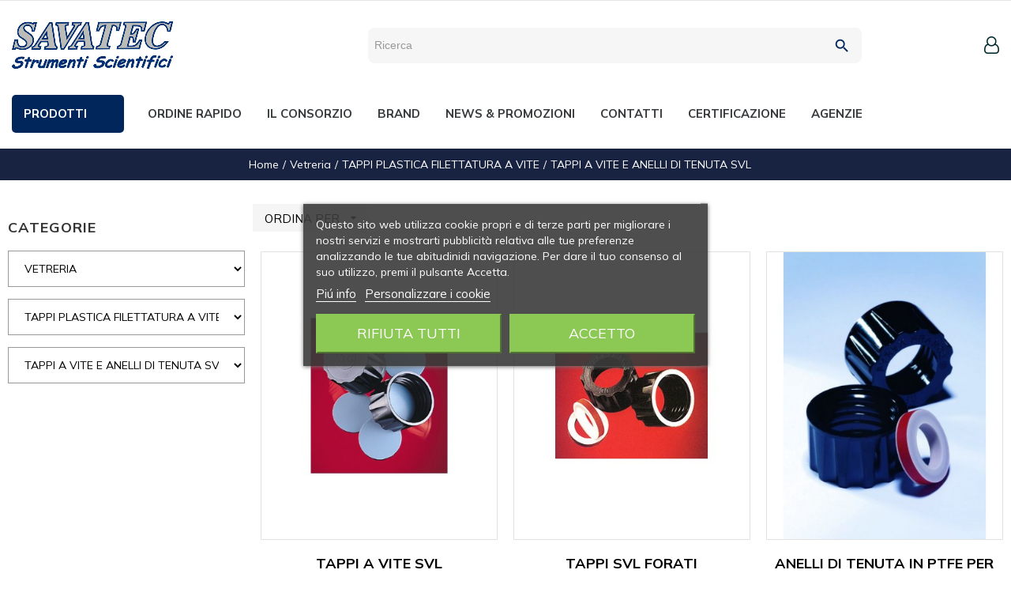

--- FILE ---
content_type: text/html; charset=utf-8
request_url: https://www.savatec.it/6854-tappi-a-vite-e-anelli-di-tenuta-svl
body_size: 75672
content:
<!doctype html>
<html lang="it"  class="default" >
    <head>
        
        
  <meta charset="utf-8">


  <meta http-equiv="x-ua-compatible" content="ie=edge">



  <title>TAPPI A VITE E ANELLI DI TENUTA SVL</title>
  <meta name="description" content="TAPPI A VITE E ANELLI DI TENUTA SVL">
  <meta name="keywords" content="">
        <link rel="canonical" href="https://www.savatec.it/6854-tappi-a-vite-e-anelli-di-tenuta-svl">
    
                  <link rel="alternate" href="https://www.savatec.it/6854-tappi-a-vite-e-anelli-di-tenuta-svl" hreflang="it">
        



  <meta name="viewport" content="width=device-width, initial-scale=1">



  <link rel="icon" type="image/vnd.microsoft.icon" href="/img/favicon.ico?1689134123">
  <link rel="shortcut icon" type="image/x-icon" href="/img/favicon.ico?1689134123">


  

    <link rel="stylesheet" href="https://www.savatec.it/themes/at_onsport/assets/cache/theme-5bc0a0308.css" type="text/css" media="all">



     
<!-- MODIFICA CDL --> 
<!--<link href="https://fonts.googleapis.com/css?family=Raleway" rel="stylesheet"> -->
<link href="https://fonts.googleapis.com/css?family=Lato:300,400,700&display=swap" rel="stylesheet">

    


       
     

 
  <script type="text/javascript">
        var LEO_COOKIE_THEME = "AT_ONSPORT_PANEL_CONFIG";
        var add_cart_error = "An error occurred while processing your request. Please try again";
        var ajax_controller = "https:\/\/www.savatec.it\/checkout-fields?ajax=1";
        var blocksearch_type = "top";
        var checkout_label = "Processo di acquisto";
        var enable_flycart_effect = 1;
        var enable_notification = 1;
        var is_required_label = " is required";
        var leo_push = 0;
        var leo_token = "5deb28f8c2246f717d39f8c560f242b7";
        var lf_is_gen_rtl = false;
        var lql_ajax_url = "https:\/\/www.savatec.it\/module\/leoquicklogin\/leocustomer";
        var lql_is_gen_rtl = false;
        var lql_module_dir = "\/modules\/leoquicklogin\/";
        var lql_myaccount_url = "https:\/\/www.savatec.it\/account";
        var lql_redirect = "0";
        var prestashop = {"cart":{"products":[],"totals":{"total":{"type":"total","label":"Totale","amount":0,"value":"0,00\u00a0\u20ac"},"total_including_tax":{"type":"total","label":"Totale (tasse incl.)","amount":0,"value":"0,00\u00a0\u20ac"},"total_excluding_tax":{"type":"total","label":"Totale (tasse escl.)","amount":0,"value":"0,00\u00a0\u20ac"}},"subtotals":{"products":{"type":"products","label":"Totale parziale","amount":0,"value":"0,00\u00a0\u20ac"},"discounts":null,"shipping":{"type":"shipping","label":"Spedizione","amount":0,"value":"Gratis"},"tax":{"type":"tax","label":"Tasse","amount":0,"value":"0,00\u00a0\u20ac"}},"products_count":0,"summary_string":"0 articoli","vouchers":{"allowed":0,"added":[]},"discounts":[],"minimalPurchase":130,"minimalPurchaseRequired":"\u00c8 richiesto un acquisto minimo complessivo di 130,00\u00a0\u20ac (Iva esclusa) per convalidare il tuo ordine. il totale attuale \u00e8 0,00\u00a0\u20ac (Iva escl.)."},"currency":{"name":"Euro","iso_code":"EUR","iso_code_num":"978","sign":"\u20ac"},"customer":{"lastname":null,"firstname":null,"email":null,"birthday":null,"newsletter":null,"newsletter_date_add":null,"optin":null,"website":null,"company":null,"siret":null,"ape":null,"is_logged":false,"gender":{"type":null,"name":null},"addresses":[]},"language":{"name":"Italiano (Italian)","iso_code":"it","locale":"it-IT","language_code":"it","is_rtl":"0","date_format_lite":"d\/m\/Y","date_format_full":"d\/m\/Y H:i:s","id":1},"page":{"title":"","canonical":"https:\/\/www.savatec.it\/6854-tappi-a-vite-e-anelli-di-tenuta-svl","meta":{"title":"TAPPI A VITE E ANELLI DI TENUTA SVL","description":"TAPPI A VITE E ANELLI DI TENUTA SVL","keywords":"","robots":"index"},"page_name":"category","body_classes":{"lang-it":true,"lang-rtl":false,"country-IT":true,"currency-EUR":true,"layout-left-column":true,"page-category":true,"tax-display-enabled":true,"category-id-6854":true,"category-TAPPI A VITE E ANELLI DI TENUTA SVL":true,"category-id-parent-6712":true,"category-depth-level-4":true},"admin_notifications":[]},"shop":{"name":"Savatec Strumenti srl","logo":"\/img\/cdl-logo-1652967588.jpg","stores_icon":"\/img\/logo_stores.png","favicon":"\/img\/favicon.ico"},"urls":{"base_url":"https:\/\/www.savatec.it\/","current_url":"https:\/\/www.savatec.it\/6854-tappi-a-vite-e-anelli-di-tenuta-svl","shop_domain_url":"https:\/\/www.savatec.it","img_ps_url":"https:\/\/www.savatec.it\/img\/","img_cat_url":"https:\/\/www.savatec.it\/img\/c\/","img_lang_url":"https:\/\/www.savatec.it\/img\/l\/","img_prod_url":"https:\/\/www.savatec.it\/img\/p\/","img_manu_url":"https:\/\/www.savatec.it\/img\/m\/","img_sup_url":"https:\/\/www.savatec.it\/img\/su\/","img_ship_url":"https:\/\/www.savatec.it\/img\/s\/","img_store_url":"https:\/\/www.savatec.it\/img\/st\/","img_col_url":"https:\/\/www.savatec.it\/img\/co\/","img_url":"https:\/\/www.savatec.it\/themes\/at_onsport\/assets\/img\/","css_url":"https:\/\/www.savatec.it\/themes\/at_onsport\/assets\/css\/","js_url":"https:\/\/www.savatec.it\/themes\/at_onsport\/assets\/js\/","pic_url":"https:\/\/www.savatec.it\/upload\/","pages":{"address":"https:\/\/www.savatec.it\/indirizzo","addresses":"https:\/\/www.savatec.it\/indirizzi","authentication":"https:\/\/www.savatec.it\/login","cart":"https:\/\/www.savatec.it\/carrello","category":"https:\/\/www.savatec.it\/index.php?controller=category","cms":"https:\/\/www.savatec.it\/index.php?controller=cms","contact":"https:\/\/www.savatec.it\/contattaci","discount":"https:\/\/www.savatec.it\/buoni-sconto","guest_tracking":"https:\/\/www.savatec.it\/tracciatura-ospite","history":"https:\/\/www.savatec.it\/cronologia-ordini","identity":"https:\/\/www.savatec.it\/dati-personali","index":"https:\/\/www.savatec.it\/","my_account":"https:\/\/www.savatec.it\/account","order_confirmation":"https:\/\/www.savatec.it\/conferma-ordine","order_detail":"https:\/\/www.savatec.it\/index.php?controller=order-detail","order_follow":"https:\/\/www.savatec.it\/segui-ordine","order":"https:\/\/www.savatec.it\/ordine","order_return":"https:\/\/www.savatec.it\/index.php?controller=order-return","order_slip":"https:\/\/www.savatec.it\/buono-ordine","pagenotfound":"https:\/\/www.savatec.it\/pagina-non-trovata","password":"https:\/\/www.savatec.it\/recupero-password","pdf_invoice":"https:\/\/www.savatec.it\/index.php?controller=pdf-invoice","pdf_order_return":"https:\/\/www.savatec.it\/index.php?controller=pdf-order-return","pdf_order_slip":"https:\/\/www.savatec.it\/index.php?controller=pdf-order-slip","prices_drop":"https:\/\/www.savatec.it\/offerte","product":"https:\/\/www.savatec.it\/index.php?controller=product","search":"https:\/\/www.savatec.it\/ricerca","sitemap":"https:\/\/www.savatec.it\/Mappa del sito","stores":"https:\/\/www.savatec.it\/negozi","supplier":"https:\/\/www.savatec.it\/fornitori","register":"https:\/\/www.savatec.it\/login?create_account=1","order_login":"https:\/\/www.savatec.it\/ordine?login=1"},"alternative_langs":{"it":"https:\/\/www.savatec.it\/6854-tappi-a-vite-e-anelli-di-tenuta-svl"},"theme_assets":"\/themes\/at_onsport\/assets\/","actions":{"logout":"https:\/\/www.savatec.it\/?mylogout="},"no_picture_image":{"bySize":{"small_default":{"url":"https:\/\/www.savatec.it\/img\/p\/it-default-small_default.jpg","width":80,"height":98},"cart_default":{"url":"https:\/\/www.savatec.it\/img\/p\/it-default-cart_default.jpg","width":125,"height":152},"home_default":{"url":"https:\/\/www.savatec.it\/img\/p\/it-default-home_default.jpg","width":372,"height":453},"medium_default":{"url":"https:\/\/www.savatec.it\/img\/p\/it-default-medium_default.jpg","width":450,"height":548},"large_default":{"url":"https:\/\/www.savatec.it\/img\/p\/it-default-large_default.jpg","width":490,"height":597}},"small":{"url":"https:\/\/www.savatec.it\/img\/p\/it-default-small_default.jpg","width":80,"height":98},"medium":{"url":"https:\/\/www.savatec.it\/img\/p\/it-default-home_default.jpg","width":372,"height":453},"large":{"url":"https:\/\/www.savatec.it\/img\/p\/it-default-large_default.jpg","width":490,"height":597},"legend":""}},"configuration":{"display_taxes_label":true,"is_catalog":true,"show_prices":false,"opt_in":{"partner":false},"quantity_discount":{"type":"discount","label":"Sconto"},"voucher_enabled":0,"return_enabled":0},"field_required":[],"breadcrumb":{"links":[{"title":"Home","url":"https:\/\/www.savatec.it\/"},{"title":"Vetreria","url":"https:\/\/www.savatec.it\/6515-vetreria"},{"title":"TAPPI PLASTICA FILETTATURA A VITE","url":"https:\/\/www.savatec.it\/6712-tappi-plastica-filettatura-a-vite"},{"title":"TAPPI A VITE E ANELLI DI TENUTA SVL","url":"https:\/\/www.savatec.it\/6854-tappi-a-vite-e-anelli-di-tenuta-svl"}],"count":4},"link":{"protocol_link":"https:\/\/","protocol_content":"https:\/\/"},"time":1768715381,"static_token":"5deb28f8c2246f717d39f8c560f242b7","token":"088d46a7596c1f00622d992a859ba59e"};
        var psemailsubscription_subscription = "https:\/\/www.savatec.it\/module\/ps_emailsubscription\/subscription";
        var search_url = "https:\/\/www.savatec.it\/ricerca";
        var show_popup = 1;
        var ssa_autocomplete_url = "https:\/\/www.savatec.it\/module\/savvysearch\/autocomplete";
        var ssa_currency_blank = 1;
        var ssa_currency_format = "#,##0.00\u00a0\u00a4";
        var ssa_currency_sign = "\u20ac";
        var ssa_minchars = 2;
        var type_flycart_effect = "fade";
      </script>
<script type="text/javascript">
	var choosefile_text = "Scegli il file";
	var turnoff_popup_text = "Non mostrare nuovamente questo popup";
	
	var size_item_quickview = 82;
	var style_scroll_quickview = 'vertical';
	
	var size_item_page = 113;
	var style_scroll_page = 'horizontal';
	
	var size_item_quickview_attr = 101;	
	var style_scroll_quickview_attr = 'vertical';
	
	var size_item_popup = 160;
	var style_scroll_popup = 'vertical';
</script>
     
     
 
     
   
     

     
     
   
      


  
<script type="text/javascript">
    var lgcookieslaw_reload = 0;
    var lgcookieslaw_block_navigation = 0;
    var lgcookieslaw_banner_position = 3;
    var lgcookieslaw_show_fixed_button = 1;
    var lgcookieslaw_saved_preferences = 0;
    var lgcookieslaw_save_user_consent = 1;
    var lgcookieslaw_banner_url_ajax_controller = "https://www.savatec.it/module/lgcookieslaw/ajax";     var lgcookieslaw_cookie_values = null;     var lgcookieslaw_ajax_calls_token = "ad86ceb4e21cb7e0cb290bb8c66db3cf";
    var lgcookieslaw_reject_cookies_when_closing_banner = 0;
    var lgcookieslaw_consent_mode = 0;
</script>

<!-- @file modules\appagebuilder\views\templates\hook\header -->

<script>
    /**
     * List functions will run when document.ready()
     */
    var ap_list_functions = [];
    /**
     * List functions will run when window.load()
     */
    var ap_list_functions_loaded = [];

    /**
     * List functions will run when document.ready() for theme
     */
    
    var products_list_functions = [];
</script>


<script type='text/javascript'>
    var leoOption = {
        category_qty:1,
        product_list_image:0,
        product_one_img:1,
        productCdown: 1,
        productColor: 0,
        homeWidth: 372,
        homeheight: 453,
	}

    ap_list_functions.push(function(){
        if (typeof $.LeoCustomAjax !== "undefined" && $.isFunction($.LeoCustomAjax)) {
            var leoCustomAjax = new $.LeoCustomAjax();
            leoCustomAjax.processAjax();
        }
    });
</script>
<script type="text/javascript">
	
	var FancyboxI18nClose = "Vicino";
	var FancyboxI18nNext = "Il prossimo";
	var FancyboxI18nPrev = "Precedente";
	var current_link = "http://www.savatec.it/";		
	var currentURL = window.location;
	currentURL = String(currentURL);
	currentURL = currentURL.replace("https://","").replace("http://","").replace("www.","").replace( /#\w*/, "" );
	current_link = current_link.replace("https://","").replace("http://","").replace("www.","");
	var text_warning_select_txt = "Seleziona una da rimuovere?";
	var text_confirm_remove_txt = "Sei sicuro di voler rimuovere le fila piè di pagina?";
	var close_bt_txt = "Vicino";
	var list_menu = [];
	var list_menu_tmp = {};
	var list_tab = [];
	var isHomeMenu = 0;
	
</script>    <style></style><script type="text/javascript">var ssa_autocomplete_template ="<# var prop = item['prop'] || {}; #><# if (item.bid==='word') { #><# if (item.type==='header') { #><#= item.label #><# if ('total' in prop) { #><span> (<#= prop.total #>)<\/span><# } #><# } #><# if (item.type==='item') { #><a class='ssa-item-highlight' <# if (item.link) { #>href=\"<#= item.link #>\"<# } #>><#= item.label #><\/a><# } #><# if (item.type==='total') { #><# if ('total' in prop) { #><div class='ssa-total-found'><# if (item.link) { #><a href=\"<#= item.link #>\"><# } #><span><#= item.label #> <#= prop.total #><\/span><# if (item.link) { #><\/a><# } #><\/div><# } #><# } #><# } #><# if (item.bid==='cms') { #><# if (item.type==='header') { #><#= item.label #><# if ('total' in prop) { #><span> (<#= prop.total #>)<\/span><# } #><# } #><# if (item.type==='item') { #><a class='ssa-item-highlight' <# if (item.link) { #>href=\"<#= item.link #>\"<# } #>><#= item.label #><\/a><# } #><# if (item.type==='total') { #><# if ('total' in prop) { #><div class='ssa-total-found'><# if (item.link) { #><a href=\"<#= item.link #>\"><# } #><span><#= item.label #> <#= prop.total #><\/span><# if (item.link) { #><\/a><# } #><\/div><# } #><# } #><# } #><#  if (item.bid==='namemf') { #><# if (item.type==='header') { #><#= item.label #><# if ('total' in prop) { #><span> (<#= prop.total #>)<\/span><# } #><# } #><# if (item.type==='item') { #><a class='ssa-item-highlight' <# if (item.link) { #>href=\"<#= item.link #>\"<# } #> ><#= item.label #><\/a>    <# if (prop.label_nmf)  { #><# if (prop.link_nmf)  { #><a href=\"<#= prop.link_nmf #>\"> (<#= prop.label_nmf #>)<\/a><# } else { #><span > (<#= prop.label_nmf #>)<\/span><# } #><# } #><# } #><# if (item.type==='total') { #><# if ('total' in prop) { #><div class='ssa-total-found'><# if (item.link) { #><a href=\"<#= item.link #>\"><# } #><span><#= item.label #> <#= prop.total #><\/span><# if (item.link) { #><\/a><# } #><\/div><# } #><# } #><# } #><#  if (item.bid==='mfr') { #><# if (item.type==='header') { #><#= item.label #><# if ('total' in prop) { #><span> (<#= prop.total #>)<\/span><# } #><# } #><# if (item.type==='item') { #><a class='ssa-item-highlight' <# if (item.link) { #>href=\"<#= item.link #>\"<# } #> ><#= item.label #> <# if (item.prod_qty)  { #> (<#= item.prod_qty #>) <# } #><\/a><# if (prop.label_mfr)  { #><# if (prop.link_mfr)  { #><a href=\"<#= prop.link_mfr #>\"> (<#= prop.label_mfr #>)<\/a><# } else { #><span > (<#= prop.label_mfr #>)<\/span><# } #><# } #><# } #><# if (item.type==='total') { #><# if ('total' in prop) { #><div class='ssa-total-found'><# if (item.link) { #><a href=\"<#= item.link #>\"><# } #><span><#= item.label #> <#= prop.total #><\/span><# if (item.link) { #><\/a><# } #><\/div><# } #><# } #><# } #><#  if (item.bid==='namecat') { #><# if (item.type==='header') { #><#= item.label #><# if ('total' in prop) { #><span> (<#= prop.total #>)<\/span><# } #><# } #><# if (item.type==='item') { #><a class='ssa-item-highlight bbb-<#= prop.id #>' <# if (item.link) { #>href=\"<#= item.link #>\"<# } #> ><#= item.label #><\/a><# if (prop.label_mcat)  { #><# if (prop.link_mcat)  { #><a href=\"<#= prop.link_mcat #>\"> (<#= prop.label_mcat #>)<\/a><# } else { #><span > (<#= prop.label_mcat #>)<\/span><# } #><# } #><# } #><# if (item.type==='total') { #><# if ('total' in prop) { #><div class='ssa-total-found'><# if (item.link) { #><a href=\"<#= item.link #>\"><# } #><span><#= item.label #> <#= prop.total #><\/span><# if (item.link) { #><\/a><# } #><\/div><# } #><# } #><# } #><#  if (item.bid==='cat') { #><# if (item.type==='header') { #><#= item.label #><# if ('total' in prop) { #><span> (<#= prop.total #>)<\/span><# } #><# } #><# if (item.type==='item') { #><a class='ssa-item-highlight' <# if (item.link) { #>href=\"<#= item.link #>\"<# } #> ><#= item.label #><\/a><# if (prop.label_mcat)  { #><# if (prop.link_mcat)  { #><a href=\"<#= prop.link_mcat #>\"> (<#= prop.label_mcat #>)<\/a><# } else { #><span > (<#= prop.label_mcat #>)<\/span><# } #><# } #><# } #><# if (item.type==='total') { #><# if ('total' in prop) { #><div class='ssa-total-found'><# if (item.link) { #><a href=\"<#= item.link #>\"><# } #><span><#= item.label #> <#= prop.total #><\/span><# if (item.link) { #><\/a><# } #><\/div><# } #><# } #><# } #><# if (item.bid==='prodsimp') { #><# if (item.type==='header') { #><#= item.label #><# if ('total' in prop) { #><span> (<#= prop.total #>)<\/span><# } #><# } #><# if (item.type==='item') { #><a class='ssa-item-highlight' <# if (item.link) { #>href=\"<#= item.link #>\"<# } #> ><#= item.label #><\/a><# if (prop.label_cat)  { #><# if (prop.link_cat)  { #><a href=\"<#= prop.link_cat #>\"> (<#= prop.label_cat #>)<\/a><# } else { #><span> (<#= prop.label_cat #>)<\/span><# } #><# } #><# } #><# if (item.type==='total') { #><# if ('total' in prop) { #><div class='ssa-total-found'><# if (item.link) { #><a href=\"<#= item.link #>\"><# } #><span><#= item.label #> <#= prop.total #><\/span><# if (item.link) { #><\/a><# } #><\/div><# } #><# } #><# } #><# if (item.bid==='prod') { #><# if (item.type==='groupcat') { #><a class='ssa-item-highlight' <# if (item.link) { #>href=\"<#= item.link #>\"<# } #> ><#= item.label #><# if (prop.label_mcat) { #><span class='ssa-item-button' <# if (prop.link_mcat) { #>data-link=\"<#= prop.link_mcat #>\"<# } #>> (<#= prop.label_mcat #>)<\/span><# } #><\/a><# } #><# if (item.type==='header') { #><#= item.label #><# if ('total' in prop) { #><span> (<#= prop.total #>)<\/span><# } #><# } #><# if (item.type==='item') { #><# if (item.link) { #><a class='ssa-autocomplete-product-link' href=\"<#= item.link #>\"><\/a><div class='ssa-autocomplete-product' href=\"<#= item.link #>\"><div class='ssa-table'><div class='ssa-table-row'><# if (prop.image_link) { #><div class='ssa-image ssa-table-cell'><div><img src=\"<#= prop.image_link #>\" \/><\/div><\/div><# } #><div class='ssa-content ssa-table-cell'><# if ('rating' in prop) { #><div class='ssa-rating clearfix'><# for (var i=0; i<5; i++) { #><# if (prop.rating <= i) { #><div class='star'><\/div><# } else { #><div class='star star_on'><\/div><# } #><# } #><\/div><# } #><# if (prop.title) { #><div class='ssa-name'><#= prop.title #><\/div><# } #><# if (prop.label_cat) { #><div class='ssa-product-categories'><a <# if (prop.link_cat) { #>href=\"<#= prop.link_cat #>\"<# } #> ><#= prop.label_cat #><\/a><# if (prop.label_mcat)  { #><# if (prop.link_mcat)  { #><a href=\"<#= prop.link_mcat #>\"> (<#= prop.label_mcat #>)<\/a><# } else { #><span > (<#= prop.label_mcat #>)<\/span><# } #><# } #><\/div><# } #><#  if (prop.desc) { #><div class='ssa-description'><#= prop.desc #><\/div><# } #><#  if ( window.ssa_has_addcart && !prop.hide_add_cart ) { #><#  if ( prop.cart_qty ) { #><div class='ssa-add-cart ssa-item-button' title=\"Aggiungi al carrello\" data-id_product=\"<#= prop.id_product #>\" data-minimal_quantity=\"<#= prop.cart_min_qty #>\"><i class='icon-shopping-cart'><\/i><i class='material-icons shopping-cart'>shopping_cart<\/i><\/div><# } else { #><div class='ssa-cart-out-of-stock unvisible'><span>Esaurito<\/span><\/div><# } #><# } #><#  if (prop.price) { #><#  var new_price = prop.price;var old_price = prop.old_price || new_price;var reduction = parseInt(prop.reduction, 10) || 0;var has_reduction=(reduction > 0 && new_price < old_price );var formatted_reduction = !has_reduction ? '' : reduction +'%';#><div class='ssa-price-block'><div class='ssa-new-price'><#= new_price #><\/div><#  if (has_reduction) { #><div class='ssa-old-price'><#= old_price #><\/div><div class='ssa-reduce-percent-price'><#= formatted_reduction #><\/div><# } #><\/div><# } #><div class='ssa-qty-block'><#  if ( 'qty' in prop ) { #><div class='ssa-qty'>Quantit\u00e0: <#= prop.qty #><\/div><# } #><#  if ( 'min_qty' in prop ) { #><div class='ssa-min-qty'>Quantit\u00e0 minima: <#= prop.min_qty #><\/div><# } #><\/div><\/div><\/div><\/div><\/div><# } #><# } #><# if (item.type==='total') { #><# if ('total' in prop) { #><div class='ssa-total-found'><# if (item.link) { #><a href=\"<#= item.link #>\"><# } #><span><#= item.label #> <!--#= prop.total #--><\/span><# if (item.link) { #><\/a><# } #><\/div><# } #><# } #><# } #><# if (item.bid === 'notfound') { #><# if (item.type==='item') { #><# if (item.link) { #><div class='ssa-notfound'><a href=\"<#= item.link #>\"><span><#= item.label #><\/span><\/a><\/div><# } else { #><a><span><#= item.label #><\/span><\/a><# } #><# } #><# } #>";</script>



        
    </head>
    <body id="category" class="template-cdl lang-it country-it currency-eur layout-left-column page-category tax-display-enabled category-id-6854 category-tappi-a-vite-e-anelli-di-tenuta-svl category-id-parent-6712 category-depth-level-4 fullwidth cdl-logged">
        
            
        
        <main id="page">
            
                            
                
                        <header id="header">
                <div class="header-container">
                    
                         


  <div class="header-banner">
          <div class="container">
              <div class="inner"></div>
          </div>
        </div>



  <nav class="header-nav">
    <div class="topnav">
              <div class="inner"></div>
          </div>
    <div class="bottomnav">
              <div class="inner"></div>
          </div>
  </nav>


     

  <div class="header-top">
        <div class="inner"><!-- @file modules\appagebuilder\views\templates\hook\ApRow -->
    <div        class="row box-header no-margin box-h7 ApRow  has-bg bg-boxed"
	        data-bg=" no-repeat"                style="background: no-repeat;"        >
                                            <!-- @file modules\appagebuilder\views\templates\hook\ApColumn -->
<div    class="col-xl-2 col-lg-12 col-md-12 col-sm-12 col-xs-12 col-sp-12 col-logo ApColumn "
	    >
                    <!-- @file modules\appagebuilder\views\templates\hook\ApGenCode -->

	<div class="header-logo">    <a href="https://www.savatec.it/">        <img class="img-fluid" src="/img/cdl-logo-1652967588.jpg" alt="Savatec Strumenti srl logo">    </a></div>

    </div><!-- @file modules\appagebuilder\views\templates\hook\ApColumn -->
<div    class="col-xl-6 col-lg-8 col-md-4 col-sm-4 col-xs-2 col-sp-2 header-search ApColumn "
	    >
                    <!-- @file modules\appagebuilder\views\templates\hook\ApModule -->
    <div class='ssa-searchblock ssa-searchblock-top col-sm-4'><form method="get" action="https://www.savatec.it/ricerca"><input type="hidden" name="controller" value="search" /><input type="hidden" name="orderby" value="position" /><input type="hidden" name="orderway" value="desc" /><div class="ssa-nav-right"><button type="submit" name="ssa_submit" class='btn btn-default button-search ssa-button-search'><span class='material-icons search'>search</span></button></div><div class="ssa-nav-fill"><div class="ssa-nav-search-field"><input type="text" class='ssa-search-query ssa-search-query-input form-control' name="search_query" value=""placeholder="Ricerca" /></div></div></form></div>
    </div><!-- @file modules\appagebuilder\views\templates\hook\ApColumn -->
<div    class="col-xl-4 col-lg-4 col-md-8 col-sm-8 col-xs-10 col-sp-10 col-info header-right-cdl ApColumn "
	    >
                    <!-- @file modules\appagebuilder\views\templates\hook\ApModule -->
<div class="userinfo-selector links dropdown js-dropdown popup-over">
  <a href="javascript:void(0)" data-toggle="dropdown" class="popup-title" title="Account">
    
    
  <!--<i class="icon-font icon-user"></i>-->
      
	  
  	    <span class='fa fa-user-o'></span>
        
      
    <span class="hidden-xs-down">Account</span>
    <i class="material-icons hide">&#xE313;</i>
 </a>
  <ul class="popup-content dropdown-menu user-info">
          <li>
        <a
          class="signin leo-quicklogin"
          data-enable-sociallogin="enable"
          data-type="popup"
          data-layout="login"
          href="javascript:void(0)"
          title="Accedi al tuo account cliente"
          rel="nofollow"
        >
          <i class="icon-font icon-login"></i>
          <span>Login</span>
        </a>
      </li>
            
		      </ul>
</div><!-- @file modules\appagebuilder\views\templates\hook\ApModule -->

    </div><!-- @file modules\appagebuilder\views\templates\hook\ApColumn -->
<div    class="col-xl-12 col-lg-12 col-md-12 col-sm-12 col-xs-12 col-sp-12 col-menu ApColumn "
	    >
                    <!-- @file modules\appagebuilder\views\templates\hook\ApModule -->


<div class="menu js-top-menu position-static" id="_desktop_top_menu">
    <div class="hamburger hamburger--slider js-hamburger hidden-lg-up" id="menu-icon">
        <div class="hamburger-box">
            <div class="hamburger-inner"></div>
        </div>
    </div>
    
            <ul class="top-menu" id="top-menu" data-depth="0">
                                                                                <li class="category" id="category-2">
                                                            <a
                        class="dropdown-item has_subcategories"
                        href="https://www.savatec.it/" data-depth="0"
                        onclick="return menuClick(this, 0, true)"                                                data-target="#top_sub_menu_48319"
                    >
                                                    <span class="float-xs-right hidden-lg-up"><span data-target="#top_sub_menu_48319" data-toggle="collapse" class="navbar-toggler collapse-icons"><i class="material-icons">&#xe5cc;</i></span></span>
                                                                        <span>Prodotti</span>
                    </a>
                                            <div  class="popover sub-menu js-sub-menu collapse" id="top_sub_menu_48319">
                            
            <ul class="top-menu"  data-depth="1">
                                        <li class="button-menu-back-cnt hidden-lg-up"><a href="javascript:void(0)" class="button-menu-back" rel="nofollow" data-target="#top_sub_menu_48319">Prodotti</a></li>
                                                                    <li class="category" id="category-6514">
                                                            <a
                        class="dropdown-item dropdown-submenu has_subcategories"
                        href="https://www.savatec.it/6514-strumentazione" data-depth="1"
                        onclick="return menuClick(this, 1, true)"                                                data-target="#top_sub_menu_19213"
                    >
                                                    <span class="float-xs-right hidden-lg-up"><span data-target="#top_sub_menu_19213" data-toggle="collapse" class="navbar-toggler collapse-icons"><i class="material-icons">&#xe5cc;</i></span></span>
                                                                        <span>Strumentazione</span>
                    </a>
                                            <div  class="collapse" id="top_sub_menu_19213">
                            
            <ul class="top-menu"  data-depth="2">
                                        <li class="button-menu-back-cnt hidden-lg-up"><a href="javascript:void(0)" class="button-menu-back" rel="nofollow" data-target="#top_sub_menu_19213">Strumentazione</a></li>
                                                                    <li class="category" id="category-6796">
                                                            <a
                        class="dropdown-item has_subcategories"
                        href="https://www.savatec.it/6796-agitatori" data-depth="2"
                        onclick="return menuClick(this, 2, true)"                                                data-target="#top_sub_menu_96262"
                    >
                                                    <span class="float-xs-right hidden-lg-up"><span data-target="#top_sub_menu_96262" data-toggle="collapse" class="navbar-toggler collapse-icons"><i class="material-icons">&#xe5cc;</i></span></span>
                                                                        <span>agitatori</span>
                    </a>
                                            <div  class="collapse" id="top_sub_menu_96262">
                            
            <ul class="top-menu"  data-depth="3">
                                        <li class="button-menu-back-cnt hidden-lg-up"><a href="javascript:void(0)" class="button-menu-back" rel="nofollow" data-target="#top_sub_menu_96262">AGITATORI</a></li>
                                        <li class="category" id="category-6796">
                    <a class="dropdown-item" href="https://www.savatec.it/6796-agitatori">
                    <span>Vedi tutti</span>
                    </a>
                </li>
                                                        <li class="category" id="category-7485">
                                                            <a
                        class="dropdown-item"
                        href="https://www.savatec.it/7485-magnetici-senza-riscaldamento" data-depth="3"
                        onclick="return menuClick(this, 3, false)"                                                data-target="#top_sub_menu_47922"
                    >
                                                                        <span>magnetici senza riscaldamento</span>
                    </a>
                                    </li>
                                            <li class="category" id="category-7141">
                                                            <a
                        class="dropdown-item"
                        href="https://www.savatec.it/7141-magnetici-con-riscaldamento" data-depth="3"
                        onclick="return menuClick(this, 3, false)"                                                data-target="#top_sub_menu_44711"
                    >
                                                                        <span>magnetici con riscaldamento</span>
                    </a>
                                    </li>
                                            <li class="category" id="category-7255">
                                                            <a
                        class="dropdown-item"
                        href="https://www.savatec.it/7255-vortex" data-depth="3"
                        onclick="return menuClick(this, 3, false)"                                                data-target="#top_sub_menu_82823"
                    >
                                                                        <span>vortex</span>
                    </a>
                                    </li>
                                            <li class="category" id="category-7294">
                                                            <a
                        class="dropdown-item"
                        href="https://www.savatec.it/7294-ad-asta" data-depth="3"
                        onclick="return menuClick(this, 3, false)"                                                data-target="#top_sub_menu_5274"
                    >
                                                                        <span>ad asta</span>
                    </a>
                                    </li>
                                            <li class="category" id="category-7316">
                                                            <a
                        class="dropdown-item"
                        href="https://www.savatec.it/7316-orbitali---alternati" data-depth="3"
                        onclick="return menuClick(this, 3, false)"                                                data-target="#top_sub_menu_41141"
                    >
                                                                        <span>orbitali - alternati</span>
                    </a>
                                    </li>
                                            <li class="category" id="category-7336">
                                                            <a
                        class="dropdown-item"
                        href="https://www.savatec.it/7336-basculanti---tridimensionali" data-depth="3"
                        onclick="return menuClick(this, 3, false)"                                                data-target="#top_sub_menu_76960"
                    >
                                                                        <span>basculanti - tridimensionali</span>
                    </a>
                                    </li>
                                            <li class="category" id="category-7352">
                                                            <a
                        class="dropdown-item"
                        href="https://www.savatec.it/7352-per-micropiastre" data-depth="3"
                        onclick="return menuClick(this, 3, false)"                                                data-target="#top_sub_menu_65500"
                    >
                                                                        <span>per micropiastre</span>
                    </a>
                                    </li>
                                            <li class="category" id="category-7374">
                                                            <a
                        class="dropdown-item"
                        href="https://www.savatec.it/7374-a-rotazione" data-depth="3"
                        onclick="return menuClick(this, 3, false)"                                                data-target="#top_sub_menu_84953"
                    >
                                                                        <span>a rotazione</span>
                    </a>
                                    </li>
                                            <li class="category" id="category-7381">
                                                            <a
                        class="dropdown-item"
                        href="https://www.savatec.it/7381-a-rulli" data-depth="3"
                        onclick="return menuClick(this, 3, false)"                                                data-target="#top_sub_menu_16347"
                    >
                                                                        <span>a rulli</span>
                    </a>
                                    </li>
                    </ul>
    
                        </div>
                                    </li>
                                            <li class="category" id="category-6530">
                                                            <a
                        class="dropdown-item has_subcategories"
                        href="https://www.savatec.it/6530-autoclavi" data-depth="2"
                        onclick="return menuClick(this, 2, true)"                                                data-target="#top_sub_menu_68417"
                    >
                                                    <span class="float-xs-right hidden-lg-up"><span data-target="#top_sub_menu_68417" data-toggle="collapse" class="navbar-toggler collapse-icons"><i class="material-icons">&#xe5cc;</i></span></span>
                                                                        <span>autoclavi</span>
                    </a>
                                            <div  class="collapse" id="top_sub_menu_68417">
                            
            <ul class="top-menu"  data-depth="3">
                                        <li class="button-menu-back-cnt hidden-lg-up"><a href="javascript:void(0)" class="button-menu-back" rel="nofollow" data-target="#top_sub_menu_68417">AUTOCLAVI</a></li>
                                        <li class="category" id="category-6530">
                    <a class="dropdown-item" href="https://www.savatec.it/6530-autoclavi">
                    <span>Vedi tutti</span>
                    </a>
                </li>
                                                        <li class="category" id="category-6813">
                                                            <a
                        class="dropdown-item"
                        href="https://www.savatec.it/6813-verticali-da-pavimento" data-depth="3"
                        onclick="return menuClick(this, 3, false)"                                                data-target="#top_sub_menu_23767"
                    >
                                                                        <span>verticali da pavimento</span>
                    </a>
                                    </li>
                                            <li class="category" id="category-6986">
                                                            <a
                        class="dropdown-item"
                        href="https://www.savatec.it/6986-verticali-da-banco" data-depth="3"
                        onclick="return menuClick(this, 3, false)"                                                data-target="#top_sub_menu_55071"
                    >
                                                                        <span>verticali da banco</span>
                    </a>
                                    </li>
                    </ul>
    
                        </div>
                                    </li>
                                            <li class="category" id="category-6521">
                                                            <a
                        class="dropdown-item has_subcategories"
                        href="https://www.savatec.it/6521-armadi-di-sicurezza" data-depth="2"
                        onclick="return menuClick(this, 2, true)"                                                data-target="#top_sub_menu_90194"
                    >
                                                    <span class="float-xs-right hidden-lg-up"><span data-target="#top_sub_menu_90194" data-toggle="collapse" class="navbar-toggler collapse-icons"><i class="material-icons">&#xe5cc;</i></span></span>
                                                                        <span>armadi di sicurezza</span>
                    </a>
                                            <div  class="collapse" id="top_sub_menu_90194">
                            
            <ul class="top-menu"  data-depth="3">
                                        <li class="button-menu-back-cnt hidden-lg-up"><a href="javascript:void(0)" class="button-menu-back" rel="nofollow" data-target="#top_sub_menu_90194">ARMADI DI SICUREZZA</a></li>
                                        <li class="category" id="category-6521">
                    <a class="dropdown-item" href="https://www.savatec.it/6521-armadi-di-sicurezza">
                    <span>Vedi tutti</span>
                    </a>
                </li>
                                                        <li class="category" id="category-6806">
                                                            <a
                        class="dropdown-item"
                        href="https://www.savatec.it/6806-infiammabili" data-depth="3"
                        onclick="return menuClick(this, 3, false)"                                                data-target="#top_sub_menu_10796"
                    >
                                                                        <span>infiammabili</span>
                    </a>
                                    </li>
                                            <li class="category" id="category-6985">
                                                            <a
                        class="dropdown-item"
                        href="https://www.savatec.it/6985-prodotti-chimici-acidi-e-basi" data-depth="3"
                        onclick="return menuClick(this, 3, false)"                                                data-target="#top_sub_menu_27383"
                    >
                                                                        <span>prodotti chimici, acidi e basi</span>
                    </a>
                                    </li>
                                            <li class="category" id="category-7108">
                                                            <a
                        class="dropdown-item"
                        href="https://www.savatec.it/7108-combinati" data-depth="3"
                        onclick="return menuClick(this, 3, false)"                                                data-target="#top_sub_menu_62712"
                    >
                                                                        <span>combinati</span>
                    </a>
                                    </li>
                                            <li class="category" id="category-7142">
                                                            <a
                        class="dropdown-item"
                        href="https://www.savatec.it/7142-bombole-di-gas-compressi" data-depth="3"
                        onclick="return menuClick(this, 3, false)"                                                data-target="#top_sub_menu_17318"
                    >
                                                                        <span>bombole di gas compressi</span>
                    </a>
                                    </li>
                                            <li class="category" id="category-6524">
                                                            <a
                        class="dropdown-item"
                        href="https://www.savatec.it/6524-veleni" data-depth="3"
                        onclick="return menuClick(this, 3, false)"                                                data-target="#top_sub_menu_62292"
                    >
                                                                        <span>veleni</span>
                    </a>
                                    </li>
                                            <li class="category" id="category-6535">
                                                            <a
                        class="dropdown-item"
                        href="https://www.savatec.it/6535-per-sostanze-poco-aggressive" data-depth="3"
                        onclick="return menuClick(this, 3, false)"                                                data-target="#top_sub_menu_1585"
                    >
                                                                        <span>per sostanze poco aggressive</span>
                    </a>
                                    </li>
                    </ul>
    
                        </div>
                                    </li>
                                            <li class="category" id="category-6536">
                                                            <a
                        class="dropdown-item has_subcategories"
                        href="https://www.savatec.it/6536-bagnomaria" data-depth="2"
                        onclick="return menuClick(this, 2, true)"                                                data-target="#top_sub_menu_74501"
                    >
                                                    <span class="float-xs-right hidden-lg-up"><span data-target="#top_sub_menu_74501" data-toggle="collapse" class="navbar-toggler collapse-icons"><i class="material-icons">&#xe5cc;</i></span></span>
                                                                        <span>bagnomaria</span>
                    </a>
                                            <div  class="collapse" id="top_sub_menu_74501">
                            
            <ul class="top-menu"  data-depth="3">
                                        <li class="button-menu-back-cnt hidden-lg-up"><a href="javascript:void(0)" class="button-menu-back" rel="nofollow" data-target="#top_sub_menu_74501">BAGNOMARIA</a></li>
                                        <li class="category" id="category-6536">
                    <a class="dropdown-item" href="https://www.savatec.it/6536-bagnomaria">
                    <span>Vedi tutti</span>
                    </a>
                </li>
                                                        <li class="category" id="category-6808">
                                                            <a
                        class="dropdown-item"
                        href="https://www.savatec.it/6808-per-usi-generali" data-depth="3"
                        onclick="return menuClick(this, 3, false)"                                                data-target="#top_sub_menu_3447"
                    >
                                                                        <span>per usi generali</span>
                    </a>
                                    </li>
                                            <li class="category" id="category-7030">
                                                            <a
                        class="dropdown-item"
                        href="https://www.savatec.it/7030-a-circolazione-interna" data-depth="3"
                        onclick="return menuClick(this, 3, false)"                                                data-target="#top_sub_menu_66780"
                    >
                                                                        <span>a circolazione interna</span>
                    </a>
                                    </li>
                                            <li class="category" id="category-7066">
                                                            <a
                        class="dropdown-item"
                        href="https://www.savatec.it/7066-a-circolazione-esterna" data-depth="3"
                        onclick="return menuClick(this, 3, false)"                                                data-target="#top_sub_menu_93487"
                    >
                                                                        <span>a circolazione esterna</span>
                    </a>
                                    </li>
                                            <li class="category" id="category-7208">
                                                            <a
                        class="dropdown-item"
                        href="https://www.savatec.it/7208-ad-olio" data-depth="3"
                        onclick="return menuClick(this, 3, false)"                                                data-target="#top_sub_menu_96260"
                    >
                                                                        <span>ad olio</span>
                    </a>
                                    </li>
                                            <li class="category" id="category-7257">
                                                            <a
                        class="dropdown-item"
                        href="https://www.savatec.it/7257-ad-immersione" data-depth="3"
                        onclick="return menuClick(this, 3, false)"                                                data-target="#top_sub_menu_15519"
                    >
                                                                        <span>ad immersione</span>
                    </a>
                                    </li>
                                            <li class="category" id="category-7295">
                                                            <a
                        class="dropdown-item"
                        href="https://www.savatec.it/7295-con-agitazione" data-depth="3"
                        onclick="return menuClick(this, 3, false)"                                                data-target="#top_sub_menu_12310"
                    >
                                                                        <span>con agitazione</span>
                    </a>
                                    </li>
                                            <li class="category" id="category-7317">
                                                            <a
                        class="dropdown-item"
                        href="https://www.savatec.it/7317-estrattori-a-vasca-unica" data-depth="3"
                        onclick="return menuClick(this, 3, false)"                                                data-target="#top_sub_menu_86490"
                    >
                                                                        <span>estrattori a vasca unica</span>
                    </a>
                                    </li>
                                            <li class="category" id="category-7337">
                                                            <a
                        class="dropdown-item"
                        href="https://www.savatec.it/7337-estrattori-a-vasche-indipendenti" data-depth="3"
                        onclick="return menuClick(this, 3, false)"                                                data-target="#top_sub_menu_71408"
                    >
                                                                        <span>estrattori a vasche indipendenti</span>
                    </a>
                                    </li>
                                            <li class="category" id="category-7353">
                                                            <a
                        class="dropdown-item"
                        href="https://www.savatec.it/7353-per-istologia" data-depth="3"
                        onclick="return menuClick(this, 3, false)"                                                data-target="#top_sub_menu_31317"
                    >
                                                                        <span>per istologia</span>
                    </a>
                                    </li>
                                            <li class="category" id="category-6572">
                                                            <a
                        class="dropdown-item"
                        href="https://www.savatec.it/6572-per-viscosimetria" data-depth="3"
                        onclick="return menuClick(this, 3, false)"                                                data-target="#top_sub_menu_20202"
                    >
                                                                        <span>per viscosimetria</span>
                    </a>
                                    </li>
                    </ul>
    
                        </div>
                                    </li>
                                            <li class="category" id="category-6551">
                                                            <a
                        class="dropdown-item"
                        href="https://www.savatec.it/6551-bioluminometri" data-depth="2"
                        onclick="return menuClick(this, 2, false)"                                                data-target="#top_sub_menu_44496"
                    >
                                                                        <span>bioluminometri</span>
                    </a>
                                    </li>
                                            <li class="category" id="category-6558">
                                                            <a
                        class="dropdown-item"
                        href="https://www.savatec.it/6558-bod" data-depth="2"
                        onclick="return menuClick(this, 2, false)"                                                data-target="#top_sub_menu_45801"
                    >
                                                                        <span>b.o.d.</span>
                    </a>
                                    </li>
                                            <li class="category" id="category-6559">
                                                            <a
                        class="dropdown-item has_subcategories"
                        href="https://www.savatec.it/6559-bilance" data-depth="2"
                        onclick="return menuClick(this, 2, true)"                                                data-target="#top_sub_menu_67095"
                    >
                                                    <span class="float-xs-right hidden-lg-up"><span data-target="#top_sub_menu_67095" data-toggle="collapse" class="navbar-toggler collapse-icons"><i class="material-icons">&#xe5cc;</i></span></span>
                                                                        <span>bilance</span>
                    </a>
                                            <div  class="collapse" id="top_sub_menu_67095">
                            
            <ul class="top-menu"  data-depth="3">
                                        <li class="button-menu-back-cnt hidden-lg-up"><a href="javascript:void(0)" class="button-menu-back" rel="nofollow" data-target="#top_sub_menu_67095">BILANCE</a></li>
                                        <li class="category" id="category-6559">
                    <a class="dropdown-item" href="https://www.savatec.it/6559-bilance">
                    <span>Vedi tutti</span>
                    </a>
                </li>
                                                        <li class="category" id="category-6953">
                                                            <a
                        class="dropdown-item"
                        href="https://www.savatec.it/6953-analitiche" data-depth="3"
                        onclick="return menuClick(this, 3, false)"                                                data-target="#top_sub_menu_88603"
                    >
                                                                        <span>analitiche</span>
                    </a>
                                    </li>
                                            <li class="category" id="category-7032">
                                                            <a
                        class="dropdown-item"
                        href="https://www.savatec.it/7032-analitiche-semimicro" data-depth="3"
                        onclick="return menuClick(this, 3, false)"                                                data-target="#top_sub_menu_18531"
                    >
                                                                        <span>analitiche-semimicro</span>
                    </a>
                                    </li>
                                            <li class="category" id="category-7067">
                                                            <a
                        class="dropdown-item"
                        href="https://www.savatec.it/7067-microbilance" data-depth="3"
                        onclick="return menuClick(this, 3, false)"                                                data-target="#top_sub_menu_79454"
                    >
                                                                        <span>microbilance</span>
                    </a>
                                    </li>
                                            <li class="category" id="category-7175">
                                                            <a
                        class="dropdown-item"
                        href="https://www.savatec.it/7175-tecniche" data-depth="3"
                        onclick="return menuClick(this, 3, false)"                                                data-target="#top_sub_menu_13985"
                    >
                                                                        <span>tecniche</span>
                    </a>
                                    </li>
                                            <li class="category" id="category-7209">
                                                            <a
                        class="dropdown-item"
                        href="https://www.savatec.it/7209-analizzatori-di-umidita" data-depth="3"
                        onclick="return menuClick(this, 3, false)"                                                data-target="#top_sub_menu_60393"
                    >
                                                                        <span>analizzatori di umidita&#039;</span>
                    </a>
                                    </li>
                                            <li class="category" id="category-7258">
                                                            <a
                        class="dropdown-item"
                        href="https://www.savatec.it/7258-bilichetti" data-depth="3"
                        onclick="return menuClick(this, 3, false)"                                                data-target="#top_sub_menu_84089"
                    >
                                                                        <span>bilichetti</span>
                    </a>
                                    </li>
                    </ul>
    
                        </div>
                                    </li>
                                            <li class="category" id="category-6569">
                                                            <a
                        class="dropdown-item"
                        href="https://www.savatec.it/6569-burette-digitali-dispensatrici" data-depth="2"
                        onclick="return menuClick(this, 2, false)"                                                data-target="#top_sub_menu_95042"
                    >
                                                                        <span>burette digitali dispensatrici</span>
                    </a>
                                    </li>
                                            <li class="category" id="category-6580">
                                                            <a
                        class="dropdown-item has_subcategories"
                        href="https://www.savatec.it/6580-camere-climatiche" data-depth="2"
                        onclick="return menuClick(this, 2, true)"                                                data-target="#top_sub_menu_73492"
                    >
                                                    <span class="float-xs-right hidden-lg-up"><span data-target="#top_sub_menu_73492" data-toggle="collapse" class="navbar-toggler collapse-icons"><i class="material-icons">&#xe5cc;</i></span></span>
                                                                        <span>camere climatiche</span>
                    </a>
                                            <div  class="collapse" id="top_sub_menu_73492">
                            
            <ul class="top-menu"  data-depth="3">
                                        <li class="button-menu-back-cnt hidden-lg-up"><a href="javascript:void(0)" class="button-menu-back" rel="nofollow" data-target="#top_sub_menu_73492">CAMERE CLIMATICHE</a></li>
                                        <li class="category" id="category-6580">
                    <a class="dropdown-item" href="https://www.savatec.it/6580-camere-climatiche">
                    <span>Vedi tutti</span>
                    </a>
                </li>
                                                        <li class="category" id="category-6959">
                                                            <a
                        class="dropdown-item"
                        href="https://www.savatec.it/6959-per-test-di-stabilita" data-depth="3"
                        onclick="return menuClick(this, 3, false)"                                                data-target="#top_sub_menu_73862"
                    >
                                                                        <span>per test di stabilita&#039;</span>
                    </a>
                                    </li>
                                            <li class="category" id="category-7040">
                                                            <a
                        class="dropdown-item"
                        href="https://www.savatec.it/7040-per-test-materiali" data-depth="3"
                        onclick="return menuClick(this, 3, false)"                                                data-target="#top_sub_menu_28384"
                    >
                                                                        <span>per test materiali</span>
                    </a>
                                    </li>
                    </ul>
    
                        </div>
                                    </li>
                                            <li class="category" id="category-6589">
                                                            <a
                        class="dropdown-item"
                        href="https://www.savatec.it/6589-campionatori-daria" data-depth="2"
                        onclick="return menuClick(this, 2, false)"                                                data-target="#top_sub_menu_13957"
                    >
                                                                        <span>campionatori d&#039;aria</span>
                    </a>
                                    </li>
                                            <li class="category" id="category-6590">
                                                            <a
                        class="dropdown-item has_subcategories"
                        href="https://www.savatec.it/6590-cappe" data-depth="2"
                        onclick="return menuClick(this, 2, true)"                                                data-target="#top_sub_menu_45166"
                    >
                                                    <span class="float-xs-right hidden-lg-up"><span data-target="#top_sub_menu_45166" data-toggle="collapse" class="navbar-toggler collapse-icons"><i class="material-icons">&#xe5cc;</i></span></span>
                                                                        <span>cappe</span>
                    </a>
                                            <div  class="collapse" id="top_sub_menu_45166">
                            
            <ul class="top-menu"  data-depth="3">
                                        <li class="button-menu-back-cnt hidden-lg-up"><a href="javascript:void(0)" class="button-menu-back" rel="nofollow" data-target="#top_sub_menu_45166">CAPPE</a></li>
                                        <li class="category" id="category-6590">
                    <a class="dropdown-item" href="https://www.savatec.it/6590-cappe">
                    <span>Vedi tutti</span>
                    </a>
                </li>
                                                        <li class="category" id="category-6809">
                                                            <a
                        class="dropdown-item"
                        href="https://www.savatec.it/6809-flusso-laminare-biohazard" data-depth="3"
                        onclick="return menuClick(this, 3, false)"                                                data-target="#top_sub_menu_92434"
                    >
                                                                        <span>flusso laminare biohazard</span>
                    </a>
                                    </li>
                                            <li class="category" id="category-6988">
                                                            <a
                        class="dropdown-item"
                        href="https://www.savatec.it/6988-flusso-laminare-verticale" data-depth="3"
                        onclick="return menuClick(this, 3, false)"                                                data-target="#top_sub_menu_77089"
                    >
                                                                        <span>flusso laminare verticale</span>
                    </a>
                                    </li>
                                            <li class="category" id="category-7068">
                                                            <a
                        class="dropdown-item"
                        href="https://www.savatec.it/7068-flusso-laminare-orizzontale" data-depth="3"
                        onclick="return menuClick(this, 3, false)"                                                data-target="#top_sub_menu_86800"
                    >
                                                                        <span>flusso laminare orizzontale</span>
                    </a>
                                    </li>
                                            <li class="category" id="category-7176">
                                                            <a
                        class="dropdown-item"
                        href="https://www.savatec.it/7176-manipolazione-citostatici" data-depth="3"
                        onclick="return menuClick(this, 3, false)"                                                data-target="#top_sub_menu_96094"
                    >
                                                                        <span>manipolazione citostatici</span>
                    </a>
                                    </li>
                                            <li class="category" id="category-7207">
                                                            <a
                        class="dropdown-item"
                        href="https://www.savatec.it/7207-chimiche-a-filtrazione-molecolare" data-depth="3"
                        onclick="return menuClick(this, 3, false)"                                                data-target="#top_sub_menu_50897"
                    >
                                                                        <span>chimiche a filtrazione molecolare</span>
                    </a>
                                    </li>
                                            <li class="category" id="category-7282">
                                                            <a
                        class="dropdown-item"
                        href="https://www.savatec.it/7282-per-pcr" data-depth="3"
                        onclick="return menuClick(this, 3, false)"                                                data-target="#top_sub_menu_32368"
                    >
                                                                        <span>per pcr</span>
                    </a>
                                    </li>
                                            <li class="category" id="category-7296">
                                                            <a
                        class="dropdown-item"
                        href="https://www.savatec.it/7296-per-farmacie" data-depth="3"
                        onclick="return menuClick(this, 3, false)"                                                data-target="#top_sub_menu_55908"
                    >
                                                                        <span>per farmacie</span>
                    </a>
                                    </li>
                                            <li class="category" id="category-7323">
                                                            <a
                        class="dropdown-item"
                        href="https://www.savatec.it/7323-per-pesata-e-polveri" data-depth="3"
                        onclick="return menuClick(this, 3, false)"                                                data-target="#top_sub_menu_57953"
                    >
                                                                        <span>per pesata e polveri</span>
                    </a>
                                    </li>
                    </ul>
    
                        </div>
                                    </li>
                                            <li class="category" id="category-6604">
                                                            <a
                        class="dropdown-item has_subcategories"
                        href="https://www.savatec.it/6604-centrifughe" data-depth="2"
                        onclick="return menuClick(this, 2, true)"                                                data-target="#top_sub_menu_60117"
                    >
                                                    <span class="float-xs-right hidden-lg-up"><span data-target="#top_sub_menu_60117" data-toggle="collapse" class="navbar-toggler collapse-icons"><i class="material-icons">&#xe5cc;</i></span></span>
                                                                        <span>centrifughe</span>
                    </a>
                                            <div  class="collapse" id="top_sub_menu_60117">
                            
            <ul class="top-menu"  data-depth="3">
                                        <li class="button-menu-back-cnt hidden-lg-up"><a href="javascript:void(0)" class="button-menu-back" rel="nofollow" data-target="#top_sub_menu_60117">CENTRIFUGHE</a></li>
                                        <li class="category" id="category-6604">
                    <a class="dropdown-item" href="https://www.savatec.it/6604-centrifughe">
                    <span>Vedi tutti</span>
                    </a>
                </li>
                                                        <li class="category" id="category-6810">
                                                            <a
                        class="dropdown-item"
                        href="https://www.savatec.it/6810-micro" data-depth="3"
                        onclick="return menuClick(this, 3, false)"                                                data-target="#top_sub_menu_12967"
                    >
                                                                        <span>micro</span>
                    </a>
                                    </li>
                                            <li class="category" id="category-6989">
                                                            <a
                        class="dropdown-item"
                        href="https://www.savatec.it/6989-micro-refrigerate" data-depth="3"
                        onclick="return menuClick(this, 3, false)"                                                data-target="#top_sub_menu_22289"
                    >
                                                                        <span>micro refrigerate</span>
                    </a>
                                    </li>
                                            <li class="category" id="category-7124">
                                                            <a
                        class="dropdown-item"
                        href="https://www.savatec.it/7124-multifunzione" data-depth="3"
                        onclick="return menuClick(this, 3, false)"                                                data-target="#top_sub_menu_87659"
                    >
                                                                        <span>multifunzione</span>
                    </a>
                                    </li>
                                            <li class="category" id="category-7232">
                                                            <a
                        class="dropdown-item"
                        href="https://www.savatec.it/7232-per-usi-generali-refrigerate" data-depth="3"
                        onclick="return menuClick(this, 3, false)"                                                data-target="#top_sub_menu_57024"
                    >
                                                                        <span>per usi generali refrigerate</span>
                    </a>
                                    </li>
                                            <li class="category" id="category-7259">
                                                            <a
                        class="dropdown-item"
                        href="https://www.savatec.it/7259-per-butirrometri" data-depth="3"
                        onclick="return menuClick(this, 3, false)"                                                data-target="#top_sub_menu_40279"
                    >
                                                                        <span>per butirrometri</span>
                    </a>
                                    </li>
                                            <li class="category" id="category-7143">
                                                            <a
                        class="dropdown-item"
                        href="https://www.savatec.it/7143-per-usi-generali" data-depth="3"
                        onclick="return menuClick(this, 3, false)"                                                data-target="#top_sub_menu_70324"
                    >
                                                                        <span>per usi generali</span>
                    </a>
                                    </li>
                    </ul>
    
                        </div>
                                    </li>
                                            <li class="category" id="category-6615">
                                                            <a
                        class="dropdown-item"
                        href="https://www.savatec.it/6615-chiller" data-depth="2"
                        onclick="return menuClick(this, 2, false)"                                                data-target="#top_sub_menu_81732"
                    >
                                                                        <span>chiller</span>
                    </a>
                                    </li>
                                            <li class="category" id="category-6621">
                                                            <a
                        class="dropdown-item has_subcategories"
                        href="https://www.savatec.it/6621-conduttimetri" data-depth="2"
                        onclick="return menuClick(this, 2, true)"                                                data-target="#top_sub_menu_20024"
                    >
                                                    <span class="float-xs-right hidden-lg-up"><span data-target="#top_sub_menu_20024" data-toggle="collapse" class="navbar-toggler collapse-icons"><i class="material-icons">&#xe5cc;</i></span></span>
                                                                        <span>conduttimetri</span>
                    </a>
                                            <div  class="collapse" id="top_sub_menu_20024">
                            
            <ul class="top-menu"  data-depth="3">
                                        <li class="button-menu-back-cnt hidden-lg-up"><a href="javascript:void(0)" class="button-menu-back" rel="nofollow" data-target="#top_sub_menu_20024">CONDUTTIMETRI</a></li>
                                        <li class="category" id="category-6621">
                    <a class="dropdown-item" href="https://www.savatec.it/6621-conduttimetri">
                    <span>Vedi tutti</span>
                    </a>
                </li>
                                                        <li class="category" id="category-6811">
                                                            <a
                        class="dropdown-item"
                        href="https://www.savatec.it/6811-da-banco" data-depth="3"
                        onclick="return menuClick(this, 3, false)"                                                data-target="#top_sub_menu_89250"
                    >
                                                                        <span>da banco </span>
                    </a>
                                    </li>
                                            <li class="category" id="category-6990">
                                                            <a
                        class="dropdown-item"
                        href="https://www.savatec.it/6990-portatili" data-depth="3"
                        onclick="return menuClick(this, 3, false)"                                                data-target="#top_sub_menu_80268"
                    >
                                                                        <span>portatili </span>
                    </a>
                                    </li>
                    </ul>
    
                        </div>
                                    </li>
                                            <li class="category" id="category-6626">
                                                            <a
                        class="dropdown-item has_subcategories"
                        href="https://www.savatec.it/6626-congelatori" data-depth="2"
                        onclick="return menuClick(this, 2, true)"                                                data-target="#top_sub_menu_60266"
                    >
                                                    <span class="float-xs-right hidden-lg-up"><span data-target="#top_sub_menu_60266" data-toggle="collapse" class="navbar-toggler collapse-icons"><i class="material-icons">&#xe5cc;</i></span></span>
                                                                        <span>congelatori</span>
                    </a>
                                            <div  class="collapse" id="top_sub_menu_60266">
                            
            <ul class="top-menu"  data-depth="3">
                                        <li class="button-menu-back-cnt hidden-lg-up"><a href="javascript:void(0)" class="button-menu-back" rel="nofollow" data-target="#top_sub_menu_60266">CONGELATORI</a></li>
                                        <li class="category" id="category-6626">
                    <a class="dropdown-item" href="https://www.savatec.it/6626-congelatori">
                    <span>Vedi tutti</span>
                    </a>
                </li>
                                                        <li class="category" id="category-7099">
                                                            <a
                        class="dropdown-item"
                        href="https://www.savatec.it/7099-25-35c-verticali" data-depth="3"
                        onclick="return menuClick(this, 3, false)"                                                data-target="#top_sub_menu_3689"
                    >
                                                                        <span>-25°/-35°c verticali</span>
                    </a>
                                    </li>
                                            <li class="category" id="category-7236">
                                                            <a
                        class="dropdown-item"
                        href="https://www.savatec.it/7236-antideflagranti" data-depth="3"
                        onclick="return menuClick(this, 3, false)"                                                data-target="#top_sub_menu_5581"
                    >
                                                                        <span>antideflagranti</span>
                    </a>
                                    </li>
                                            <li class="category" id="category-7186">
                                                            <a
                        class="dropdown-item"
                        href="https://www.savatec.it/7186-80c-ultra-congelatori-work-in-progress" data-depth="3"
                        onclick="return menuClick(this, 3, false)"                                                data-target="#top_sub_menu_12235"
                    >
                                                                        <span>-80�c ultra congelatori (work in progress)</span>
                    </a>
                                    </li>
                                            <li class="category" id="category-7701">
                                                            <a
                        class="dropdown-item"
                        href="https://www.savatec.it/7701-16-28c-verticali" data-depth="3"
                        onclick="return menuClick(this, 3, false)"                                                data-target="#top_sub_menu_64064"
                    >
                                                                        <span>-16°/-28°c verticali</span>
                    </a>
                                    </li>
                    </ul>
    
                        </div>
                                    </li>
                                            <li class="category" id="category-6630">
                                                            <a
                        class="dropdown-item has_subcategories"
                        href="https://www.savatec.it/6630-contacolonie" data-depth="2"
                        onclick="return menuClick(this, 2, true)"                                                data-target="#top_sub_menu_16797"
                    >
                                                    <span class="float-xs-right hidden-lg-up"><span data-target="#top_sub_menu_16797" data-toggle="collapse" class="navbar-toggler collapse-icons"><i class="material-icons">&#xe5cc;</i></span></span>
                                                                        <span>contacolonie</span>
                    </a>
                                            <div  class="collapse" id="top_sub_menu_16797">
                            
            <ul class="top-menu"  data-depth="3">
                                        <li class="button-menu-back-cnt hidden-lg-up"><a href="javascript:void(0)" class="button-menu-back" rel="nofollow" data-target="#top_sub_menu_16797">CONTACOLONIE</a></li>
                                        <li class="category" id="category-6630">
                    <a class="dropdown-item" href="https://www.savatec.it/6630-contacolonie">
                    <span>Vedi tutti</span>
                    </a>
                </li>
                                                        <li class="category" id="category-6760">
                                                            <a
                        class="dropdown-item"
                        href="https://www.savatec.it/6760-semiautomatici" data-depth="3"
                        onclick="return menuClick(this, 3, false)"                                                data-target="#top_sub_menu_66109"
                    >
                                                                        <span>semiautomatici</span>
                    </a>
                                    </li>
                                            <li class="category" id="category-6761">
                                                            <a
                        class="dropdown-item"
                        href="https://www.savatec.it/6761-automatici" data-depth="3"
                        onclick="return menuClick(this, 3, false)"                                                data-target="#top_sub_menu_90855"
                    >
                                                                        <span>automatici</span>
                    </a>
                                    </li>
                    </ul>
    
                        </div>
                                    </li>
                                            <li class="category" id="category-6634">
                                                            <a
                        class="dropdown-item has_subcategories"
                        href="https://www.savatec.it/6634-contenitori-criobiologici" data-depth="2"
                        onclick="return menuClick(this, 2, true)"                                                data-target="#top_sub_menu_25667"
                    >
                                                    <span class="float-xs-right hidden-lg-up"><span data-target="#top_sub_menu_25667" data-toggle="collapse" class="navbar-toggler collapse-icons"><i class="material-icons">&#xe5cc;</i></span></span>
                                                                        <span>contenitori criobiologici</span>
                    </a>
                                            <div  class="collapse" id="top_sub_menu_25667">
                            
            <ul class="top-menu"  data-depth="3">
                                        <li class="button-menu-back-cnt hidden-lg-up"><a href="javascript:void(0)" class="button-menu-back" rel="nofollow" data-target="#top_sub_menu_25667">CONTENITORI CRIOBIOLOGICI</a></li>
                                        <li class="category" id="category-6634">
                    <a class="dropdown-item" href="https://www.savatec.it/6634-contenitori-criobiologici">
                    <span>Vedi tutti</span>
                    </a>
                </li>
                                                        <li class="category" id="category-6812">
                                                            <a
                        class="dropdown-item"
                        href="https://www.savatec.it/6812-alta-capacita" data-depth="3"
                        onclick="return menuClick(this, 3, false)"                                                data-target="#top_sub_menu_22311"
                    >
                                                                        <span>alta capacita&#039;</span>
                    </a>
                                    </li>
                                            <li class="category" id="category-6991">
                                                            <a
                        class="dropdown-item"
                        href="https://www.savatec.it/6991-media-capacita" data-depth="3"
                        onclick="return menuClick(this, 3, false)"                                                data-target="#top_sub_menu_90226"
                    >
                                                                        <span>media capacita&#039;</span>
                    </a>
                                    </li>
                                            <li class="category" id="category-7069">
                                                            <a
                        class="dropdown-item"
                        href="https://www.savatec.it/7069-piccola-capacita" data-depth="3"
                        onclick="return menuClick(this, 3, false)"                                                data-target="#top_sub_menu_37700"
                    >
                                                                        <span>piccola capacita&#039;</span>
                    </a>
                                    </li>
                                            <li class="category" id="category-7144">
                                                            <a
                        class="dropdown-item"
                        href="https://www.savatec.it/7144-contenitori-dewar" data-depth="3"
                        onclick="return menuClick(this, 3, false)"                                                data-target="#top_sub_menu_74929"
                    >
                                                                        <span>contenitori dewar</span>
                    </a>
                                    </li>
                                            <li class="category" id="category-7210">
                                                            <a
                        class="dropdown-item"
                        href="https://www.savatec.it/7210-da-trasporto" data-depth="3"
                        onclick="return menuClick(this, 3, false)"                                                data-target="#top_sub_menu_39844"
                    >
                                                                        <span>da trasporto</span>
                    </a>
                                    </li>
                    </ul>
    
                        </div>
                                    </li>
                                            <li class="category" id="category-6638">
                                                            <a
                        class="dropdown-item has_subcategories"
                        href="https://www.savatec.it/6638-criostati" data-depth="2"
                        onclick="return menuClick(this, 2, true)"                                                data-target="#top_sub_menu_12767"
                    >
                                                    <span class="float-xs-right hidden-lg-up"><span data-target="#top_sub_menu_12767" data-toggle="collapse" class="navbar-toggler collapse-icons"><i class="material-icons">&#xe5cc;</i></span></span>
                                                                        <span>criostati</span>
                    </a>
                                            <div  class="collapse" id="top_sub_menu_12767">
                            
            <ul class="top-menu"  data-depth="3">
                                        <li class="button-menu-back-cnt hidden-lg-up"><a href="javascript:void(0)" class="button-menu-back" rel="nofollow" data-target="#top_sub_menu_12767">CRIOSTATI</a></li>
                                        <li class="category" id="category-6638">
                    <a class="dropdown-item" href="https://www.savatec.it/6638-criostati">
                    <span>Vedi tutti</span>
                    </a>
                </li>
                                                        <li class="category" id="category-6992">
                                                            <a
                        class="dropdown-item"
                        href="https://www.savatec.it/6992-a-circolazione-esterna" data-depth="3"
                        onclick="return menuClick(this, 3, false)"                                                data-target="#top_sub_menu_32497"
                    >
                                                                        <span>a circolazione esterna</span>
                    </a>
                                    </li>
                                            <li class="category" id="category-7145">
                                                            <a
                        class="dropdown-item"
                        href="https://www.savatec.it/7145-compatti" data-depth="3"
                        onclick="return menuClick(this, 3, false)"                                                data-target="#top_sub_menu_72435"
                    >
                                                                        <span>compatti</span>
                    </a>
                                    </li>
                    </ul>
    
                        </div>
                                    </li>
                                            <li class="category" id="category-6645">
                                                            <a
                        class="dropdown-item has_subcategories"
                        href="https://www.savatec.it/6645-data-logger" data-depth="2"
                        onclick="return menuClick(this, 2, true)"                                                data-target="#top_sub_menu_97375"
                    >
                                                    <span class="float-xs-right hidden-lg-up"><span data-target="#top_sub_menu_97375" data-toggle="collapse" class="navbar-toggler collapse-icons"><i class="material-icons">&#xe5cc;</i></span></span>
                                                                        <span>data logger</span>
                    </a>
                                            <div  class="collapse" id="top_sub_menu_97375">
                            
            <ul class="top-menu"  data-depth="3">
                                        <li class="button-menu-back-cnt hidden-lg-up"><a href="javascript:void(0)" class="button-menu-back" rel="nofollow" data-target="#top_sub_menu_97375">DATA LOGGER</a></li>
                                        <li class="category" id="category-6645">
                    <a class="dropdown-item" href="https://www.savatec.it/6645-data-logger">
                    <span>Vedi tutti</span>
                    </a>
                </li>
                                                        <li class="category" id="category-7275">
                                                            <a
                        class="dropdown-item"
                        href="https://www.savatec.it/7275-radio-marconi" data-depth="3"
                        onclick="return menuClick(this, 3, false)"                                                data-target="#top_sub_menu_46133"
                    >
                                                                        <span>radio marconi</span>
                    </a>
                                    </li>
                                            <li class="category" id="category-6794">
                                                            <a
                        class="dropdown-item"
                        href="https://www.savatec.it/6794-standard" data-depth="3"
                        onclick="return menuClick(this, 3, false)"                                                data-target="#top_sub_menu_66141"
                    >
                                                                        <span>standard</span>
                    </a>
                                    </li>
                    </ul>
    
                        </div>
                                    </li>
                                            <li class="category" id="category-6651">
                                                            <a
                        class="dropdown-item has_subcategories"
                        href="https://www.savatec.it/6651-digestori-e-distillatori-azoto" data-depth="2"
                        onclick="return menuClick(this, 2, true)"                                                data-target="#top_sub_menu_8286"
                    >
                                                    <span class="float-xs-right hidden-lg-up"><span data-target="#top_sub_menu_8286" data-toggle="collapse" class="navbar-toggler collapse-icons"><i class="material-icons">&#xe5cc;</i></span></span>
                                                                        <span>digestori e distillatori azoto</span>
                    </a>
                                            <div  class="collapse" id="top_sub_menu_8286">
                            
            <ul class="top-menu"  data-depth="3">
                                        <li class="button-menu-back-cnt hidden-lg-up"><a href="javascript:void(0)" class="button-menu-back" rel="nofollow" data-target="#top_sub_menu_8286">DIGESTORI E DISTILLATORI AZOTO</a></li>
                                        <li class="category" id="category-6651">
                    <a class="dropdown-item" href="https://www.savatec.it/6651-digestori-e-distillatori-azoto">
                    <span>Vedi tutti</span>
                    </a>
                </li>
                                                        <li class="category" id="category-6814">
                                                            <a
                        class="dropdown-item"
                        href="https://www.savatec.it/6814-digestori-per-azoto" data-depth="3"
                        onclick="return menuClick(this, 3, false)"                                                data-target="#top_sub_menu_52337"
                    >
                                                                        <span>digestori per azoto</span>
                    </a>
                                    </li>
                                            <li class="category" id="category-6993">
                                                            <a
                        class="dropdown-item"
                        href="https://www.savatec.it/6993-distillatori-metodo-kjeldahl" data-depth="3"
                        onclick="return menuClick(this, 3, false)"                                                data-target="#top_sub_menu_36000"
                    >
                                                                        <span>distillatori metodo kjeldahl</span>
                    </a>
                                    </li>
                                            <li class="category" id="category-7071">
                                                            <a
                        class="dropdown-item"
                        href="https://www.savatec.it/7071-distillatori-metodo-kjeldahl-automatici" data-depth="3"
                        onclick="return menuClick(this, 3, false)"                                                data-target="#top_sub_menu_99180"
                    >
                                                                        <span>distillatori metodo kjeldahl automatici</span>
                    </a>
                                    </li>
                                            <li class="category" id="category-7211">
                                                            <a
                        class="dropdown-item"
                        href="https://www.savatec.it/7211-unita-di-aspirazione" data-depth="3"
                        onclick="return menuClick(this, 3, false)"                                                data-target="#top_sub_menu_79553"
                    >
                                                                        <span>unita&#039;  di aspirazione</span>
                    </a>
                                    </li>
                                            <li class="category" id="category-7260">
                                                            <a
                        class="dropdown-item"
                        href="https://www.savatec.it/7260-ausiliari-analitici" data-depth="3"
                        onclick="return menuClick(this, 3, false)"                                                data-target="#top_sub_menu_40643"
                    >
                                                                        <span>ausiliari analitici</span>
                    </a>
                                    </li>
                    </ul>
    
                        </div>
                                    </li>
                                            <li class="category" id="category-6656">
                                                            <a
                        class="dropdown-item has_subcategories"
                        href="https://www.savatec.it/6656-diluitori" data-depth="2"
                        onclick="return menuClick(this, 2, true)"                                                data-target="#top_sub_menu_34584"
                    >
                                                    <span class="float-xs-right hidden-lg-up"><span data-target="#top_sub_menu_34584" data-toggle="collapse" class="navbar-toggler collapse-icons"><i class="material-icons">&#xe5cc;</i></span></span>
                                                                        <span>diluitori</span>
                    </a>
                                            <div  class="collapse" id="top_sub_menu_34584">
                            
            <ul class="top-menu"  data-depth="3">
                                        <li class="button-menu-back-cnt hidden-lg-up"><a href="javascript:void(0)" class="button-menu-back" rel="nofollow" data-target="#top_sub_menu_34584">DILUITORI</a></li>
                                        <li class="category" id="category-6656">
                    <a class="dropdown-item" href="https://www.savatec.it/6656-diluitori">
                    <span>Vedi tutti</span>
                    </a>
                </li>
                                                        <li class="category" id="category-6766">
                                                            <a
                        class="dropdown-item"
                        href="https://www.savatec.it/6766-per-microbiologia" data-depth="3"
                        onclick="return menuClick(this, 3, false)"                                                data-target="#top_sub_menu_99192"
                    >
                                                                        <span>per microbiologia</span>
                    </a>
                                    </li>
                    </ul>
    
                        </div>
                                    </li>
                                            <li class="category" id="category-6658">
                                                            <a
                        class="dropdown-item has_subcategories"
                        href="https://www.savatec.it/6658-estrazione" data-depth="2"
                        onclick="return menuClick(this, 2, true)"                                                data-target="#top_sub_menu_56962"
                    >
                                                    <span class="float-xs-right hidden-lg-up"><span data-target="#top_sub_menu_56962" data-toggle="collapse" class="navbar-toggler collapse-icons"><i class="material-icons">&#xe5cc;</i></span></span>
                                                                        <span>estrazione</span>
                    </a>
                                            <div  class="collapse" id="top_sub_menu_56962">
                            
            <ul class="top-menu"  data-depth="3">
                                        <li class="button-menu-back-cnt hidden-lg-up"><a href="javascript:void(0)" class="button-menu-back" rel="nofollow" data-target="#top_sub_menu_56962">ESTRAZIONE</a></li>
                                        <li class="category" id="category-6658">
                    <a class="dropdown-item" href="https://www.savatec.it/6658-estrazione">
                    <span>Vedi tutti</span>
                    </a>
                </li>
                                                        <li class="category" id="category-6815">
                                                            <a
                        class="dropdown-item"
                        href="https://www.savatec.it/6815-fibra-dietetica" data-depth="3"
                        onclick="return menuClick(this, 3, false)"                                                data-target="#top_sub_menu_43226"
                    >
                                                                        <span>fibra dietetica</span>
                    </a>
                                    </li>
                                            <li class="category" id="category-6994">
                                                            <a
                        class="dropdown-item"
                        href="https://www.savatec.it/6994-fibra-grezza" data-depth="3"
                        onclick="return menuClick(this, 3, false)"                                                data-target="#top_sub_menu_45221"
                    >
                                                                        <span>fibra grezza</span>
                    </a>
                                    </li>
                                            <li class="category" id="category-7072">
                                                            <a
                        class="dropdown-item"
                        href="https://www.savatec.it/7072-estrazione-soxhlet-e-randall" data-depth="3"
                        onclick="return menuClick(this, 3, false)"                                                data-target="#top_sub_menu_642"
                    >
                                                                        <span>estrazione soxhlet e randall</span>
                    </a>
                                    </li>
                                            <li class="category" id="category-7146">
                                                            <a
                        class="dropdown-item"
                        href="https://www.savatec.it/7146-estrazione-a-freddo" data-depth="3"
                        onclick="return menuClick(this, 3, false)"                                                data-target="#top_sub_menu_1158"
                    >
                                                                        <span>estrazione a freddo</span>
                    </a>
                                    </li>
                                            <li class="category" id="category-7212">
                                                            <a
                        class="dropdown-item"
                        href="https://www.savatec.it/7212-idrolisi-acida" data-depth="3"
                        onclick="return menuClick(this, 3, false)"                                                data-target="#top_sub_menu_35607"
                    >
                                                                        <span>idrolisi acida</span>
                    </a>
                                    </li>
                    </ul>
    
                        </div>
                                    </li>
                                            <li class="category" id="category-6659">
                                                            <a
                        class="dropdown-item has_subcategories"
                        href="https://www.savatec.it/6659-evaporatori" data-depth="2"
                        onclick="return menuClick(this, 2, true)"                                                data-target="#top_sub_menu_76709"
                    >
                                                    <span class="float-xs-right hidden-lg-up"><span data-target="#top_sub_menu_76709" data-toggle="collapse" class="navbar-toggler collapse-icons"><i class="material-icons">&#xe5cc;</i></span></span>
                                                                        <span>evaporatori</span>
                    </a>
                                            <div  class="collapse" id="top_sub_menu_76709">
                            
            <ul class="top-menu"  data-depth="3">
                                        <li class="button-menu-back-cnt hidden-lg-up"><a href="javascript:void(0)" class="button-menu-back" rel="nofollow" data-target="#top_sub_menu_76709">EVAPORATORI</a></li>
                                        <li class="category" id="category-6659">
                    <a class="dropdown-item" href="https://www.savatec.it/6659-evaporatori">
                    <span>Vedi tutti</span>
                    </a>
                </li>
                                                        <li class="category" id="category-6816">
                                                            <a
                        class="dropdown-item"
                        href="https://www.savatec.it/6816-evaporatori-rotanti" data-depth="3"
                        onclick="return menuClick(this, 3, false)"                                                data-target="#top_sub_menu_91725"
                    >
                                                                        <span>evaporatori rotanti</span>
                    </a>
                                    </li>
                                            <li class="category" id="category-7073">
                                                            <a
                        class="dropdown-item"
                        href="https://www.savatec.it/7073-controllori-del-vuoto" data-depth="3"
                        onclick="return menuClick(this, 3, false)"                                                data-target="#top_sub_menu_18480"
                    >
                                                                        <span>controllori del vuoto</span>
                    </a>
                                    </li>
                    </ul>
    
                        </div>
                                    </li>
                                            <li class="category" id="category-6662">
                                                            <a
                        class="dropdown-item has_subcategories"
                        href="https://www.savatec.it/6662-fabbricatori-di-ghiaccio" data-depth="2"
                        onclick="return menuClick(this, 2, true)"                                                data-target="#top_sub_menu_83285"
                    >
                                                    <span class="float-xs-right hidden-lg-up"><span data-target="#top_sub_menu_83285" data-toggle="collapse" class="navbar-toggler collapse-icons"><i class="material-icons">&#xe5cc;</i></span></span>
                                                                        <span>fabbricatori di ghiaccio</span>
                    </a>
                                            <div  class="collapse" id="top_sub_menu_83285">
                            
            <ul class="top-menu"  data-depth="3">
                                        <li class="button-menu-back-cnt hidden-lg-up"><a href="javascript:void(0)" class="button-menu-back" rel="nofollow" data-target="#top_sub_menu_83285">FABBRICATORI DI GHIACCIO</a></li>
                                        <li class="category" id="category-6662">
                    <a class="dropdown-item" href="https://www.savatec.it/6662-fabbricatori-di-ghiaccio">
                    <span>Vedi tutti</span>
                    </a>
                </li>
                                                        <li class="category" id="category-6966">
                                                            <a
                        class="dropdown-item"
                        href="https://www.savatec.it/6966-fabbricatori-di-ghiaccio" data-depth="3"
                        onclick="return menuClick(this, 3, false)"                                                data-target="#top_sub_menu_93748"
                    >
                                                                        <span>fabbricatori di ghiaccio</span>
                    </a>
                                    </li>
                    </ul>
    
                        </div>
                                    </li>
                                            <li class="category" id="category-6667">
                                                            <a
                        class="dropdown-item"
                        href="https://www.savatec.it/6667-flocculatori-jar-test-e-test-di-cessione" data-depth="2"
                        onclick="return menuClick(this, 2, false)"                                                data-target="#top_sub_menu_33493"
                    >
                                                                        <span>flocculatori, jar test e test di cessione</span>
                    </a>
                                    </li>
                                            <li class="category" id="category-6668">
                                                            <a
                        class="dropdown-item has_subcategories"
                        href="https://www.savatec.it/6668-forni" data-depth="2"
                        onclick="return menuClick(this, 2, true)"                                                data-target="#top_sub_menu_39800"
                    >
                                                    <span class="float-xs-right hidden-lg-up"><span data-target="#top_sub_menu_39800" data-toggle="collapse" class="navbar-toggler collapse-icons"><i class="material-icons">&#xe5cc;</i></span></span>
                                                                        <span>forni</span>
                    </a>
                                            <div  class="collapse" id="top_sub_menu_39800">
                            
            <ul class="top-menu"  data-depth="3">
                                        <li class="button-menu-back-cnt hidden-lg-up"><a href="javascript:void(0)" class="button-menu-back" rel="nofollow" data-target="#top_sub_menu_39800">FORNI</a></li>
                                        <li class="category" id="category-6668">
                    <a class="dropdown-item" href="https://www.savatec.it/6668-forni">
                    <span>Vedi tutti</span>
                    </a>
                </li>
                                                        <li class="category" id="category-6817">
                                                            <a
                        class="dropdown-item"
                        href="https://www.savatec.it/6817-forni-a-muffola" data-depth="3"
                        onclick="return menuClick(this, 3, false)"                                                data-target="#top_sub_menu_88962"
                    >
                                                                        <span>forni a muffola</span>
                    </a>
                                    </li>
                                            <li class="category" id="category-7074">
                                                            <a
                        class="dropdown-item"
                        href="https://www.savatec.it/7074-fornetti-per-essiccazione-e-sublimazione" data-depth="3"
                        onclick="return menuClick(this, 3, false)"                                                data-target="#top_sub_menu_75282"
                    >
                                                                        <span>fornetti per essiccazione e sublimazione</span>
                    </a>
                                    </li>
                    </ul>
    
                        </div>
                                    </li>
                                            <li class="category" id="category-6671">
                                                            <a
                        class="dropdown-item has_subcategories"
                        href="https://www.savatec.it/6671-frigoriferi" data-depth="2"
                        onclick="return menuClick(this, 2, true)"                                                data-target="#top_sub_menu_28610"
                    >
                                                    <span class="float-xs-right hidden-lg-up"><span data-target="#top_sub_menu_28610" data-toggle="collapse" class="navbar-toggler collapse-icons"><i class="material-icons">&#xe5cc;</i></span></span>
                                                                        <span>frigoriferi</span>
                    </a>
                                            <div  class="collapse" id="top_sub_menu_28610">
                            
            <ul class="top-menu"  data-depth="3">
                                        <li class="button-menu-back-cnt hidden-lg-up"><a href="javascript:void(0)" class="button-menu-back" rel="nofollow" data-target="#top_sub_menu_28610">FRIGORIFERI</a></li>
                                        <li class="category" id="category-6671">
                    <a class="dropdown-item" href="https://www.savatec.it/6671-frigoriferi">
                    <span>Vedi tutti</span>
                    </a>
                </li>
                                                        <li class="category" id="category-6956">
                                                            <a
                        class="dropdown-item"
                        href="https://www.savatec.it/6956-universali" data-depth="3"
                        onclick="return menuClick(this, 3, false)"                                                data-target="#top_sub_menu_55534"
                    >
                                                                        <span>universali</span>
                    </a>
                                    </li>
                                            <li class="category" id="category-7042">
                                                            <a
                        class="dropdown-item"
                        href="https://www.savatec.it/7042-combinati" data-depth="3"
                        onclick="return menuClick(this, 3, false)"                                                data-target="#top_sub_menu_51164"
                    >
                                                                        <span>combinati</span>
                    </a>
                                    </li>
                                            <li class="category" id="category-7107">
                                                            <a
                        class="dropdown-item"
                        href="https://www.savatec.it/7107-antideflagranti" data-depth="3"
                        onclick="return menuClick(this, 3, false)"                                                data-target="#top_sub_menu_43732"
                    >
                                                                        <span>antideflagranti</span>
                    </a>
                                    </li>
                                            <li class="category" id="category-6748">
                                                            <a
                        class="dropdown-item"
                        href="https://www.savatec.it/6748-per-farmaci" data-depth="3"
                        onclick="return menuClick(this, 3, false)"                                                data-target="#top_sub_menu_19781"
                    >
                                                                        <span>per farmaci</span>
                    </a>
                                    </li>
                    </ul>
    
                        </div>
                                    </li>
                                            <li class="category" id="category-7691">
                                                            <a
                        class="dropdown-item"
                        href="https://www.savatec.it/7691-fotometri-e-densitometri-per-biologia" data-depth="2"
                        onclick="return menuClick(this, 2, false)"                                                data-target="#top_sub_menu_7883"
                    >
                                                                        <span>fotometri e densitometri per biologia</span>
                    </a>
                                    </li>
                                            <li class="category" id="category-6679">
                                                            <a
                        class="dropdown-item has_subcategories"
                        href="https://www.savatec.it/6679-igrometri" data-depth="2"
                        onclick="return menuClick(this, 2, true)"                                                data-target="#top_sub_menu_39435"
                    >
                                                    <span class="float-xs-right hidden-lg-up"><span data-target="#top_sub_menu_39435" data-toggle="collapse" class="navbar-toggler collapse-icons"><i class="material-icons">&#xe5cc;</i></span></span>
                                                                        <span>igrometri</span>
                    </a>
                                            <div  class="collapse" id="top_sub_menu_39435">
                            
            <ul class="top-menu"  data-depth="3">
                                        <li class="button-menu-back-cnt hidden-lg-up"><a href="javascript:void(0)" class="button-menu-back" rel="nofollow" data-target="#top_sub_menu_39435">IGROMETRI</a></li>
                                        <li class="category" id="category-6679">
                    <a class="dropdown-item" href="https://www.savatec.it/6679-igrometri">
                    <span>Vedi tutti</span>
                    </a>
                </li>
                                                        <li class="category" id="category-6996">
                                                            <a
                        class="dropdown-item"
                        href="https://www.savatec.it/6996-igrometri-portatili" data-depth="3"
                        onclick="return menuClick(this, 3, false)"                                                data-target="#top_sub_menu_78403"
                    >
                                                                        <span>igrometri portatili</span>
                    </a>
                                    </li>
                    </ul>
    
                        </div>
                                    </li>
                                            <li class="category" id="category-6682">
                                                            <a
                        class="dropdown-item has_subcategories"
                        href="https://www.savatec.it/6682-incubatori" data-depth="2"
                        onclick="return menuClick(this, 2, true)"                                                data-target="#top_sub_menu_27043"
                    >
                                                    <span class="float-xs-right hidden-lg-up"><span data-target="#top_sub_menu_27043" data-toggle="collapse" class="navbar-toggler collapse-icons"><i class="material-icons">&#xe5cc;</i></span></span>
                                                                        <span>incubatori</span>
                    </a>
                                            <div  class="collapse" id="top_sub_menu_27043">
                            
            <ul class="top-menu"  data-depth="3">
                                        <li class="button-menu-back-cnt hidden-lg-up"><a href="javascript:void(0)" class="button-menu-back" rel="nofollow" data-target="#top_sub_menu_27043">INCUBATORI</a></li>
                                        <li class="category" id="category-6682">
                    <a class="dropdown-item" href="https://www.savatec.it/6682-incubatori">
                    <span>Vedi tutti</span>
                    </a>
                </li>
                                                        <li class="category" id="category-6997">
                                                            <a
                        class="dropdown-item"
                        href="https://www.savatec.it/6997-a-convezione-naturale-daria" data-depth="3"
                        onclick="return menuClick(this, 3, false)"                                                data-target="#top_sub_menu_58601"
                    >
                                                                        <span>a convezione naturale d&#039;aria</span>
                    </a>
                                    </li>
                                            <li class="category" id="category-7168">
                                                            <a
                        class="dropdown-item"
                        href="https://www.savatec.it/7168-a-ventilazione-forzata" data-depth="3"
                        onclick="return menuClick(this, 3, false)"                                                data-target="#top_sub_menu_25106"
                    >
                                                                        <span>a ventilazione forzata</span>
                    </a>
                                    </li>
                                            <li class="category" id="category-7213">
                                                            <a
                        class="dropdown-item"
                        href="https://www.savatec.it/7213-refrigerati-a-peltier" data-depth="3"
                        onclick="return menuClick(this, 3, false)"                                                data-target="#top_sub_menu_27946"
                    >
                                                                        <span>refrigerati a peltier </span>
                    </a>
                                    </li>
                                            <li class="category" id="category-7261">
                                                            <a
                        class="dropdown-item"
                        href="https://www.savatec.it/7261-refrigerati-a-compressore" data-depth="3"
                        onclick="return menuClick(this, 3, false)"                                                data-target="#top_sub_menu_49807"
                    >
                                                                        <span>refrigerati a compressore</span>
                    </a>
                                    </li>
                                            <li class="category" id="category-7297">
                                                            <a
                        class="dropdown-item"
                        href="https://www.savatec.it/7297-a-co2" data-depth="3"
                        onclick="return menuClick(this, 3, false)"                                                data-target="#top_sub_menu_94946"
                    >
                                                                        <span>a co2</span>
                    </a>
                                    </li>
                                            <li class="category" id="category-7318">
                                                            <a
                        class="dropdown-item"
                        href="https://www.savatec.it/7318-mini-incubatori" data-depth="3"
                        onclick="return menuClick(this, 3, false)"                                                data-target="#top_sub_menu_47354"
                    >
                                                                        <span>mini incubatori</span>
                    </a>
                                    </li>
                                            <li class="category" id="category-7366">
                                                            <a
                        class="dropdown-item"
                        href="https://www.savatec.it/7366-a-visibilita-totale" data-depth="3"
                        onclick="return menuClick(this, 3, false)"                                                data-target="#top_sub_menu_97502"
                    >
                                                                        <span>a visibilita&#039; totale</span>
                    </a>
                                    </li>
                                            <li class="category" id="category-7375">
                                                            <a
                        class="dropdown-item"
                        href="https://www.savatec.it/7375-con-agitazione-orbitale" data-depth="3"
                        onclick="return menuClick(this, 3, false)"                                                data-target="#top_sub_menu_21826"
                    >
                                                                        <span>con agitazione orbitale</span>
                    </a>
                                    </li>
                    </ul>
    
                        </div>
                                    </li>
                                            <li class="category" id="category-6685">
                                                            <a
                        class="dropdown-item has_subcategories"
                        href="https://www.savatec.it/6685-lampade-uv" data-depth="2"
                        onclick="return menuClick(this, 2, true)"                                                data-target="#top_sub_menu_86942"
                    >
                                                    <span class="float-xs-right hidden-lg-up"><span data-target="#top_sub_menu_86942" data-toggle="collapse" class="navbar-toggler collapse-icons"><i class="material-icons">&#xe5cc;</i></span></span>
                                                                        <span>lampade uv</span>
                    </a>
                                            <div  class="collapse" id="top_sub_menu_86942">
                            
            <ul class="top-menu"  data-depth="3">
                                        <li class="button-menu-back-cnt hidden-lg-up"><a href="javascript:void(0)" class="button-menu-back" rel="nofollow" data-target="#top_sub_menu_86942">LAMPADE UV</a></li>
                                        <li class="category" id="category-6685">
                    <a class="dropdown-item" href="https://www.savatec.it/6685-lampade-uv">
                    <span>Vedi tutti</span>
                    </a>
                </li>
                                                        <li class="category" id="category-6818">
                                                            <a
                        class="dropdown-item"
                        href="https://www.savatec.it/6818-singola-lunghezza-donda" data-depth="3"
                        onclick="return menuClick(this, 3, false)"                                                data-target="#top_sub_menu_24563"
                    >
                                                                        <span>singola lunghezza d&#039;onda</span>
                    </a>
                                    </li>
                                            <li class="category" id="category-6998">
                                                            <a
                        class="dropdown-item"
                        href="https://www.savatec.it/6998-doppia-lunghezza-donda" data-depth="3"
                        onclick="return menuClick(this, 3, false)"                                                data-target="#top_sub_menu_97635"
                    >
                                                                        <span>doppia lunghezza d&#039;onda</span>
                    </a>
                                    </li>
                                            <li class="category" id="category-7188">
                                                            <a
                        class="dropdown-item"
                        href="https://www.savatec.it/7188-visori-a-cabina" data-depth="3"
                        onclick="return menuClick(this, 3, false)"                                                data-target="#top_sub_menu_20747"
                    >
                                                                        <span>visori a cabina</span>
                    </a>
                                    </li>
                    </ul>
    
                        </div>
                                    </li>
                                            <li class="category" id="category-6688">
                                                            <a
                        class="dropdown-item has_subcategories"
                        href="https://www.savatec.it/6688-lavavetrerie-e-detergenti" data-depth="2"
                        onclick="return menuClick(this, 2, true)"                                                data-target="#top_sub_menu_61019"
                    >
                                                    <span class="float-xs-right hidden-lg-up"><span data-target="#top_sub_menu_61019" data-toggle="collapse" class="navbar-toggler collapse-icons"><i class="material-icons">&#xe5cc;</i></span></span>
                                                                        <span>lavavetrerie e detergenti</span>
                    </a>
                                            <div  class="collapse" id="top_sub_menu_61019">
                            
            <ul class="top-menu"  data-depth="3">
                                        <li class="button-menu-back-cnt hidden-lg-up"><a href="javascript:void(0)" class="button-menu-back" rel="nofollow" data-target="#top_sub_menu_61019">LAVAVETRERIE E DETERGENTI</a></li>
                                        <li class="category" id="category-6688">
                    <a class="dropdown-item" href="https://www.savatec.it/6688-lavavetrerie-e-detergenti">
                    <span>Vedi tutti</span>
                    </a>
                </li>
                                                        <li class="category" id="category-6958">
                                                            <a
                        class="dropdown-item"
                        href="https://www.savatec.it/6958-lavavetrerie" data-depth="3"
                        onclick="return menuClick(this, 3, false)"                                                data-target="#top_sub_menu_34003"
                    >
                                                                        <span>lavavetrerie</span>
                    </a>
                                    </li>
                                            <li class="category" id="category-6999">
                                                            <a
                        class="dropdown-item"
                        href="https://www.savatec.it/6999-detergenti" data-depth="3"
                        onclick="return menuClick(this, 3, false)"                                                data-target="#top_sub_menu_84650"
                    >
                                                                        <span>detergenti</span>
                    </a>
                                    </li>
                    </ul>
    
                        </div>
                                    </li>
                                            <li class="category" id="category-6691">
                                                            <a
                        class="dropdown-item"
                        href="https://www.savatec.it/6691-liofilizzatori" data-depth="2"
                        onclick="return menuClick(this, 2, false)"                                                data-target="#top_sub_menu_936"
                    >
                                                                        <span>liofilizzatori</span>
                    </a>
                                    </li>
                                            <li class="category" id="category-6697">
                                                            <a
                        class="dropdown-item has_subcategories"
                        href="https://www.savatec.it/6697-mantelli-riscaldanti" data-depth="2"
                        onclick="return menuClick(this, 2, true)"                                                data-target="#top_sub_menu_25424"
                    >
                                                    <span class="float-xs-right hidden-lg-up"><span data-target="#top_sub_menu_25424" data-toggle="collapse" class="navbar-toggler collapse-icons"><i class="material-icons">&#xe5cc;</i></span></span>
                                                                        <span>mantelli riscaldanti</span>
                    </a>
                                            <div  class="collapse" id="top_sub_menu_25424">
                            
            <ul class="top-menu"  data-depth="3">
                                        <li class="button-menu-back-cnt hidden-lg-up"><a href="javascript:void(0)" class="button-menu-back" rel="nofollow" data-target="#top_sub_menu_25424">MANTELLI RISCALDANTI</a></li>
                                        <li class="category" id="category-6697">
                    <a class="dropdown-item" href="https://www.savatec.it/6697-mantelli-riscaldanti">
                    <span>Vedi tutti</span>
                    </a>
                </li>
                                                        <li class="category" id="category-6819">
                                                            <a
                        class="dropdown-item"
                        href="https://www.savatec.it/6819-a-posto-singolo" data-depth="3"
                        onclick="return menuClick(this, 3, false)"                                                data-target="#top_sub_menu_31907"
                    >
                                                                        <span>a posto singolo</span>
                    </a>
                                    </li>
                                            <li class="category" id="category-7000">
                                                            <a
                        class="dropdown-item"
                        href="https://www.savatec.it/7000-a-posti-multipli" data-depth="3"
                        onclick="return menuClick(this, 3, false)"                                                data-target="#top_sub_menu_25936"
                    >
                                                                        <span>a posti multipli</span>
                    </a>
                                    </li>
                                            <li class="category" id="category-7075">
                                                            <a
                        class="dropdown-item"
                        href="https://www.savatec.it/7075-con-agitazione" data-depth="3"
                        onclick="return menuClick(this, 3, false)"                                                data-target="#top_sub_menu_32394"
                    >
                                                                        <span>con agitazione</span>
                    </a>
                                    </li>
                                            <li class="category" id="category-7214">
                                                            <a
                        class="dropdown-item"
                        href="https://www.savatec.it/7214-nastri-riscaldanti" data-depth="3"
                        onclick="return menuClick(this, 3, false)"                                                data-target="#top_sub_menu_61700"
                    >
                                                                        <span>nastri riscaldanti</span>
                    </a>
                                    </li>
                    </ul>
    
                        </div>
                                    </li>
                                            <li class="category" id="category-6700">
                                                            <a
                        class="dropdown-item has_subcategories"
                        href="https://www.savatec.it/6700-microscopi" data-depth="2"
                        onclick="return menuClick(this, 2, true)"                                                data-target="#top_sub_menu_86573"
                    >
                                                    <span class="float-xs-right hidden-lg-up"><span data-target="#top_sub_menu_86573" data-toggle="collapse" class="navbar-toggler collapse-icons"><i class="material-icons">&#xe5cc;</i></span></span>
                                                                        <span>microscopi</span>
                    </a>
                                            <div  class="collapse" id="top_sub_menu_86573">
                            
            <ul class="top-menu"  data-depth="3">
                                        <li class="button-menu-back-cnt hidden-lg-up"><a href="javascript:void(0)" class="button-menu-back" rel="nofollow" data-target="#top_sub_menu_86573">MICROSCOPI</a></li>
                                        <li class="category" id="category-6700">
                    <a class="dropdown-item" href="https://www.savatec.it/6700-microscopi">
                    <span>Vedi tutti</span>
                    </a>
                </li>
                                                        <li class="category" id="category-6820">
                                                            <a
                        class="dropdown-item"
                        href="https://www.savatec.it/6820-biologici-da-ricerca" data-depth="3"
                        onclick="return menuClick(this, 3, false)"                                                data-target="#top_sub_menu_57276"
                    >
                                                                        <span>biologici da ricerca</span>
                    </a>
                                    </li>
                                            <li class="category" id="category-7054">
                                                            <a
                        class="dropdown-item"
                        href="https://www.savatec.it/7054-biologici-digitali" data-depth="3"
                        onclick="return menuClick(this, 3, false)"                                                data-target="#top_sub_menu_23979"
                    >
                                                                        <span>biologici digitali</span>
                    </a>
                                    </li>
                                            <li class="category" id="category-7076">
                                                            <a
                        class="dropdown-item"
                        href="https://www.savatec.it/7076-biologici-per-didattica" data-depth="3"
                        onclick="return menuClick(this, 3, false)"                                                data-target="#top_sub_menu_22732"
                    >
                                                                        <span>biologici per didattica</span>
                    </a>
                                    </li>
                                            <li class="category" id="category-7147">
                                                            <a
                        class="dropdown-item"
                        href="https://www.savatec.it/7147-stereo-per-laboratorio-e-usi-industriali" data-depth="3"
                        onclick="return menuClick(this, 3, false)"                                                data-target="#top_sub_menu_44191"
                    >
                                                                        <span>stereo per laboratorio e usi industriali</span>
                    </a>
                                    </li>
                                            <li class="category" id="category-7215">
                                                            <a
                        class="dropdown-item"
                        href="https://www.savatec.it/7215-stereo-per-didattica" data-depth="3"
                        onclick="return menuClick(this, 3, false)"                                                data-target="#top_sub_menu_29574"
                    >
                                                                        <span>stereo per didattica</span>
                    </a>
                                    </li>
                                            <li class="category" id="category-7262">
                                                            <a
                        class="dropdown-item"
                        href="https://www.savatec.it/7262-illuminatori" data-depth="3"
                        onclick="return menuClick(this, 3, false)"                                                data-target="#top_sub_menu_59694"
                    >
                                                                        <span>illuminatori</span>
                    </a>
                                    </li>
                                            <li class="category" id="category-7298">
                                                            <a
                        class="dropdown-item"
                        href="https://www.savatec.it/7298-rovesciati" data-depth="3"
                        onclick="return menuClick(this, 3, false)"                                                data-target="#top_sub_menu_50668"
                    >
                                                                        <span>rovesciati</span>
                    </a>
                                    </li>
                                            <li class="category" id="category-7324">
                                                            <a
                        class="dropdown-item"
                        href="https://www.savatec.it/7324-per-fluorescenza" data-depth="3"
                        onclick="return menuClick(this, 3, false)"                                                data-target="#top_sub_menu_27900"
                    >
                                                                        <span>per fluorescenza</span>
                    </a>
                                    </li>
                                            <li class="category" id="category-7341">
                                                            <a
                        class="dropdown-item"
                        href="https://www.savatec.it/7341-telecamere-video-e-fotomicroscopia" data-depth="3"
                        onclick="return menuClick(this, 3, false)"                                                data-target="#top_sub_menu_89403"
                    >
                                                                        <span>telecamere video e fotomicroscopia</span>
                    </a>
                                    </li>
                    </ul>
    
                        </div>
                                    </li>
                                            <li class="category" id="category-6703">
                                                            <a
                        class="dropdown-item has_subcategories"
                        href="https://www.savatec.it/6703-misuratori-multiparametro" data-depth="2"
                        onclick="return menuClick(this, 2, true)"                                                data-target="#top_sub_menu_57301"
                    >
                                                    <span class="float-xs-right hidden-lg-up"><span data-target="#top_sub_menu_57301" data-toggle="collapse" class="navbar-toggler collapse-icons"><i class="material-icons">&#xe5cc;</i></span></span>
                                                                        <span>misuratori multiparametro</span>
                    </a>
                                            <div  class="collapse" id="top_sub_menu_57301">
                            
            <ul class="top-menu"  data-depth="3">
                                        <li class="button-menu-back-cnt hidden-lg-up"><a href="javascript:void(0)" class="button-menu-back" rel="nofollow" data-target="#top_sub_menu_57301">MISURATORI MULTIPARAMETRO</a></li>
                                        <li class="category" id="category-6703">
                    <a class="dropdown-item" href="https://www.savatec.it/6703-misuratori-multiparametro">
                    <span>Vedi tutti</span>
                    </a>
                </li>
                                                        <li class="category" id="category-6751">
                                                            <a
                        class="dropdown-item"
                        href="https://www.savatec.it/6751-per-aria" data-depth="3"
                        onclick="return menuClick(this, 3, false)"                                                data-target="#top_sub_menu_75396"
                    >
                                                                        <span>per aria</span>
                    </a>
                                    </li>
                                            <li class="category" id="category-6750">
                                                            <a
                        class="dropdown-item"
                        href="https://www.savatec.it/6750-per-acque" data-depth="3"
                        onclick="return menuClick(this, 3, false)"                                                data-target="#top_sub_menu_34070"
                    >
                                                                        <span>per acque</span>
                    </a>
                                    </li>
                    </ul>
    
                        </div>
                                    </li>
                                            <li class="category" id="category-6705">
                                                            <a
                        class="dropdown-item has_subcategories"
                        href="https://www.savatec.it/6705-mulini" data-depth="2"
                        onclick="return menuClick(this, 2, true)"                                                data-target="#top_sub_menu_49357"
                    >
                                                    <span class="float-xs-right hidden-lg-up"><span data-target="#top_sub_menu_49357" data-toggle="collapse" class="navbar-toggler collapse-icons"><i class="material-icons">&#xe5cc;</i></span></span>
                                                                        <span>mulini</span>
                    </a>
                                            <div  class="collapse" id="top_sub_menu_49357">
                            
            <ul class="top-menu"  data-depth="3">
                                        <li class="button-menu-back-cnt hidden-lg-up"><a href="javascript:void(0)" class="button-menu-back" rel="nofollow" data-target="#top_sub_menu_49357">MULINI</a></li>
                                        <li class="category" id="category-6705">
                    <a class="dropdown-item" href="https://www.savatec.it/6705-mulini">
                    <span>Vedi tutti</span>
                    </a>
                </li>
                                                        <li class="category" id="category-6821">
                                                            <a
                        class="dropdown-item"
                        href="https://www.savatec.it/6821-analitici-universali" data-depth="3"
                        onclick="return menuClick(this, 3, false)"                                                data-target="#top_sub_menu_41460"
                    >
                                                                        <span>analitici-universali</span>
                    </a>
                                    </li>
                                            <li class="category" id="category-7028">
                                                            <a
                        class="dropdown-item"
                        href="https://www.savatec.it/7028-a-coltelli" data-depth="3"
                        onclick="return menuClick(this, 3, false)"                                                data-target="#top_sub_menu_77690"
                    >
                                                                        <span>a coltelli</span>
                    </a>
                                    </li>
                                            <li class="category" id="category-7100">
                                                            <a
                        class="dropdown-item"
                        href="https://www.savatec.it/7100-a-mortaio" data-depth="3"
                        onclick="return menuClick(this, 3, false)"                                                data-target="#top_sub_menu_6727"
                    >
                                                                        <span>a mortaio</span>
                    </a>
                                    </li>
                                            <li class="category" id="category-7170">
                                                            <a
                        class="dropdown-item"
                        href="https://www.savatec.it/7170-a-rotore" data-depth="3"
                        onclick="return menuClick(this, 3, false)"                                                data-target="#top_sub_menu_38377"
                    >
                                                                        <span>a rotore</span>
                    </a>
                                    </li>
                                            <li class="category" id="category-7231">
                                                            <a
                        class="dropdown-item"
                        href="https://www.savatec.it/7231-a-sfere" data-depth="3"
                        onclick="return menuClick(this, 3, false)"                                                data-target="#top_sub_menu_98389"
                    >
                                                                        <span>a sfere</span>
                    </a>
                                    </li>
                                            <li class="category" id="category-7271">
                                                            <a
                        class="dropdown-item"
                        href="https://www.savatec.it/7271-planetari" data-depth="3"
                        onclick="return menuClick(this, 3, false)"                                                data-target="#top_sub_menu_55524"
                    >
                                                                        <span>planetari</span>
                    </a>
                                    </li>
                    </ul>
    
                        </div>
                                    </li>
                                            <li class="category" id="category-6707">
                                                            <a
                        class="dropdown-item has_subcategories"
                        href="https://www.savatec.it/6707-omogeneizzatori" data-depth="2"
                        onclick="return menuClick(this, 2, true)"                                                data-target="#top_sub_menu_52120"
                    >
                                                    <span class="float-xs-right hidden-lg-up"><span data-target="#top_sub_menu_52120" data-toggle="collapse" class="navbar-toggler collapse-icons"><i class="material-icons">&#xe5cc;</i></span></span>
                                                                        <span>omogeneizzatori</span>
                    </a>
                                            <div  class="collapse" id="top_sub_menu_52120">
                            
            <ul class="top-menu"  data-depth="3">
                                        <li class="button-menu-back-cnt hidden-lg-up"><a href="javascript:void(0)" class="button-menu-back" rel="nofollow" data-target="#top_sub_menu_52120">OMOGENEIZZATORI</a></li>
                                        <li class="category" id="category-6707">
                    <a class="dropdown-item" href="https://www.savatec.it/6707-omogeneizzatori">
                    <span>Vedi tutti</span>
                    </a>
                </li>
                                                        <li class="category" id="category-6970">
                                                            <a
                        class="dropdown-item"
                        href="https://www.savatec.it/6970-a-battuta-per-microbiologia" data-depth="3"
                        onclick="return menuClick(this, 3, false)"                                                data-target="#top_sub_menu_69432"
                    >
                                                                        <span>a battuta per microbiologia</span>
                    </a>
                                    </li>
                                            <li class="category" id="category-7001">
                                                            <a
                        class="dropdown-item"
                        href="https://www.savatec.it/7001-ad-immersione" data-depth="3"
                        onclick="return menuClick(this, 3, false)"                                                data-target="#top_sub_menu_60336"
                    >
                                                                        <span>ad immersione</span>
                    </a>
                                    </li>
                                            <li class="category" id="category-7148">
                                                            <a
                        class="dropdown-item"
                        href="https://www.savatec.it/7148-a-lame-rotanti-da-1-a-4-litri" data-depth="3"
                        onclick="return menuClick(this, 3, false)"                                                data-target="#top_sub_menu_77309"
                    >
                                                                        <span>a lame rotanti da 1 a 4 litri</span>
                    </a>
                                    </li>
                    </ul>
    
                        </div>
                                    </li>
                                            <li class="category" id="category-6709">
                                                            <a
                        class="dropdown-item"
                        href="https://www.savatec.it/6709-ossimetri" data-depth="2"
                        onclick="return menuClick(this, 2, false)"                                                data-target="#top_sub_menu_67863"
                    >
                                                                        <span>ossimetri</span>
                    </a>
                                    </li>
                                            <li class="category" id="category-6711">
                                                            <a
                        class="dropdown-item has_subcategories"
                        href="https://www.savatec.it/6711-phmetri" data-depth="2"
                        onclick="return menuClick(this, 2, true)"                                                data-target="#top_sub_menu_70364"
                    >
                                                    <span class="float-xs-right hidden-lg-up"><span data-target="#top_sub_menu_70364" data-toggle="collapse" class="navbar-toggler collapse-icons"><i class="material-icons">&#xe5cc;</i></span></span>
                                                                        <span>phmetri</span>
                    </a>
                                            <div  class="collapse" id="top_sub_menu_70364">
                            
            <ul class="top-menu"  data-depth="3">
                                        <li class="button-menu-back-cnt hidden-lg-up"><a href="javascript:void(0)" class="button-menu-back" rel="nofollow" data-target="#top_sub_menu_70364">PHMETRI</a></li>
                                        <li class="category" id="category-6711">
                    <a class="dropdown-item" href="https://www.savatec.it/6711-phmetri">
                    <span>Vedi tutti</span>
                    </a>
                </li>
                                                        <li class="category" id="category-6822">
                                                            <a
                        class="dropdown-item"
                        href="https://www.savatec.it/6822-da-banco" data-depth="3"
                        onclick="return menuClick(this, 3, false)"                                                data-target="#top_sub_menu_24304"
                    >
                                                                        <span>da banco</span>
                    </a>
                                    </li>
                                            <li class="category" id="category-7002">
                                                            <a
                        class="dropdown-item"
                        href="https://www.savatec.it/7002-portatili" data-depth="3"
                        onclick="return menuClick(this, 3, false)"                                                data-target="#top_sub_menu_35841"
                    >
                                                                        <span>portatili</span>
                    </a>
                                    </li>
                    </ul>
    
                        </div>
                                    </li>
                                            <li class="category" id="category-6713">
                                                            <a
                        class="dropdown-item"
                        href="https://www.savatec.it/6713-piastre-riscaldanti" data-depth="2"
                        onclick="return menuClick(this, 2, false)"                                                data-target="#top_sub_menu_65006"
                    >
                                                                        <span>piastre riscaldanti</span>
                    </a>
                                    </li>
                                            <li class="category" id="category-6715">
                                                            <a
                        class="dropdown-item"
                        href="https://www.savatec.it/6715-polarimetri" data-depth="2"
                        onclick="return menuClick(this, 2, false)"                                                data-target="#top_sub_menu_57951"
                    >
                                                                        <span>polarimetri</span>
                    </a>
                                    </li>
                                            <li class="category" id="category-6717">
                                                            <a
                        class="dropdown-item has_subcategories"
                        href="https://www.savatec.it/6717-pompe" data-depth="2"
                        onclick="return menuClick(this, 2, true)"                                                data-target="#top_sub_menu_48096"
                    >
                                                    <span class="float-xs-right hidden-lg-up"><span data-target="#top_sub_menu_48096" data-toggle="collapse" class="navbar-toggler collapse-icons"><i class="material-icons">&#xe5cc;</i></span></span>
                                                                        <span>pompe</span>
                    </a>
                                            <div  class="collapse" id="top_sub_menu_48096">
                            
            <ul class="top-menu"  data-depth="3">
                                        <li class="button-menu-back-cnt hidden-lg-up"><a href="javascript:void(0)" class="button-menu-back" rel="nofollow" data-target="#top_sub_menu_48096">POMPE</a></li>
                                        <li class="category" id="category-6717">
                    <a class="dropdown-item" href="https://www.savatec.it/6717-pompe">
                    <span>Vedi tutti</span>
                    </a>
                </li>
                                                        <li class="category" id="category-6973">
                                                            <a
                        class="dropdown-item"
                        href="https://www.savatec.it/6973-a-secco" data-depth="3"
                        onclick="return menuClick(this, 3, false)"                                                data-target="#top_sub_menu_94799"
                    >
                                                                        <span>a secco</span>
                    </a>
                                    </li>
                                            <li class="category" id="category-7003">
                                                            <a
                        class="dropdown-item"
                        href="https://www.savatec.it/7003-peristaltiche" data-depth="3"
                        onclick="return menuClick(this, 3, false)"                                                data-target="#top_sub_menu_21433"
                    >
                                                                        <span>peristaltiche</span>
                    </a>
                                    </li>
                                            <li class="category" id="category-7122">
                                                            <a
                        class="dropdown-item"
                        href="https://www.savatec.it/7122-per-dispensazione-terreni-di-coltura" data-depth="3"
                        onclick="return menuClick(this, 3, false)"                                                data-target="#top_sub_menu_62246"
                    >
                                                                        <span>per dispensazione terreni di coltura </span>
                    </a>
                                    </li>
                                            <li class="category" id="category-7149">
                                                            <a
                        class="dropdown-item"
                        href="https://www.savatec.it/7149-per-vuoto-a-membrana" data-depth="3"
                        onclick="return menuClick(this, 3, false)"                                                data-target="#top_sub_menu_13696"
                    >
                                                                        <span>per vuoto a membrana</span>
                    </a>
                                    </li>
                                            <li class="category" id="category-7216">
                                                            <a
                        class="dropdown-item"
                        href="https://www.savatec.it/7216-per-vuoto-a-membrana-anticorrosione" data-depth="3"
                        onclick="return menuClick(this, 3, false)"                                                data-target="#top_sub_menu_15692"
                    >
                                                                        <span>per vuoto a membrana anticorrosione</span>
                    </a>
                                    </li>
                                            <li class="category" id="category-7263">
                                                            <a
                        class="dropdown-item"
                        href="https://www.savatec.it/7263-per-vuoto-ad-olio" data-depth="3"
                        onclick="return menuClick(this, 3, false)"                                                data-target="#top_sub_menu_52869"
                    >
                                                                        <span>per vuoto ad olio</span>
                    </a>
                                    </li>
                                            <li class="category" id="category-7299">
                                                            <a
                        class="dropdown-item"
                        href="https://www.savatec.it/7299-per-trasferimento-liquidi" data-depth="3"
                        onclick="return menuClick(this, 3, false)"                                                data-target="#top_sub_menu_760"
                    >
                                                                        <span>per trasferimento liquidi</span>
                    </a>
                                    </li>
                                            <li class="category" id="category-7319">
                                                            <a
                        class="dropdown-item"
                        href="https://www.savatec.it/7319-sistemi-per-vuoto" data-depth="3"
                        onclick="return menuClick(this, 3, false)"                                                data-target="#top_sub_menu_96250"
                    >
                                                                        <span>sistemi per vuoto</span>
                    </a>
                                    </li>
                                            <li class="category" id="category-7338">
                                                            <a
                        class="dropdown-item"
                        href="https://www.savatec.it/7338-sistemi-per-vuoto-multiutente" data-depth="3"
                        onclick="return menuClick(this, 3, false)"                                                data-target="#top_sub_menu_84587"
                    >
                                                                        <span>sistemi per vuoto multiutente</span>
                    </a>
                                    </li>
                    </ul>
    
                        </div>
                                    </li>
                                            <li class="category" id="category-6720">
                                                            <a
                        class="dropdown-item"
                        href="https://www.savatec.it/6720-punto-fusione" data-depth="2"
                        onclick="return menuClick(this, 2, false)"                                                data-target="#top_sub_menu_13084"
                    >
                                                                        <span>punto fusione</span>
                    </a>
                                    </li>
                                            <li class="category" id="category-6722">
                                                            <a
                        class="dropdown-item has_subcategories"
                        href="https://www.savatec.it/6722-rifrattometri" data-depth="2"
                        onclick="return menuClick(this, 2, true)"                                                data-target="#top_sub_menu_30649"
                    >
                                                    <span class="float-xs-right hidden-lg-up"><span data-target="#top_sub_menu_30649" data-toggle="collapse" class="navbar-toggler collapse-icons"><i class="material-icons">&#xe5cc;</i></span></span>
                                                                        <span>rifrattometri</span>
                    </a>
                                            <div  class="collapse" id="top_sub_menu_30649">
                            
            <ul class="top-menu"  data-depth="3">
                                        <li class="button-menu-back-cnt hidden-lg-up"><a href="javascript:void(0)" class="button-menu-back" rel="nofollow" data-target="#top_sub_menu_30649">RIFRATTOMETRI</a></li>
                                        <li class="category" id="category-6722">
                    <a class="dropdown-item" href="https://www.savatec.it/6722-rifrattometri">
                    <span>Vedi tutti</span>
                    </a>
                </li>
                                                        <li class="category" id="category-6823">
                                                            <a
                        class="dropdown-item"
                        href="https://www.savatec.it/6823-di-abbe" data-depth="3"
                        onclick="return menuClick(this, 3, false)"                                                data-target="#top_sub_menu_1863"
                    >
                                                                        <span>di abbe</span>
                    </a>
                                    </li>
                                            <li class="category" id="category-7004">
                                                            <a
                        class="dropdown-item"
                        href="https://www.savatec.it/7004-digitali" data-depth="3"
                        onclick="return menuClick(this, 3, false)"                                                data-target="#top_sub_menu_11728"
                    >
                                                                        <span>digitali</span>
                    </a>
                                    </li>
                                            <li class="category" id="category-7078">
                                                            <a
                        class="dropdown-item"
                        href="https://www.savatec.it/7078-portatili" data-depth="3"
                        onclick="return menuClick(this, 3, false)"                                                data-target="#top_sub_menu_3406"
                    >
                                                                        <span>portatili</span>
                    </a>
                                    </li>
                    </ul>
    
                        </div>
                                    </li>
                                            <li class="category" id="category-6725">
                                                            <a
                        class="dropdown-item has_subcategories"
                        href="https://www.savatec.it/6725-sanitizzazione-ambientale" data-depth="2"
                        onclick="return menuClick(this, 2, true)"                                                data-target="#top_sub_menu_23554"
                    >
                                                    <span class="float-xs-right hidden-lg-up"><span data-target="#top_sub_menu_23554" data-toggle="collapse" class="navbar-toggler collapse-icons"><i class="material-icons">&#xe5cc;</i></span></span>
                                                                        <span>sanitizzazione ambientale</span>
                    </a>
                                            <div  class="collapse" id="top_sub_menu_23554">
                            
            <ul class="top-menu"  data-depth="3">
                                        <li class="button-menu-back-cnt hidden-lg-up"><a href="javascript:void(0)" class="button-menu-back" rel="nofollow" data-target="#top_sub_menu_23554">SANITIZZAZIONE AMBIENTALE</a></li>
                                        <li class="category" id="category-6725">
                    <a class="dropdown-item" href="https://www.savatec.it/6725-sanitizzazione-ambientale">
                    <span>Vedi tutti</span>
                    </a>
                </li>
                                                        <li class="category" id="category-6765">
                                                            <a
                        class="dropdown-item"
                        href="https://www.savatec.it/6765-purificatori-daria" data-depth="3"
                        onclick="return menuClick(this, 3, false)"                                                data-target="#top_sub_menu_75853"
                    >
                                                                        <span>purificatori d&#039;aria</span>
                    </a>
                                    </li>
                    </ul>
    
                        </div>
                                    </li>
                                            <li class="category" id="category-6726">
                                                            <a
                        class="dropdown-item has_subcategories"
                        href="https://www.savatec.it/6726-setacciatori" data-depth="2"
                        onclick="return menuClick(this, 2, true)"                                                data-target="#top_sub_menu_82354"
                    >
                                                    <span class="float-xs-right hidden-lg-up"><span data-target="#top_sub_menu_82354" data-toggle="collapse" class="navbar-toggler collapse-icons"><i class="material-icons">&#xe5cc;</i></span></span>
                                                                        <span>setacciatori</span>
                    </a>
                                            <div  class="collapse" id="top_sub_menu_82354">
                            
            <ul class="top-menu"  data-depth="3">
                                        <li class="button-menu-back-cnt hidden-lg-up"><a href="javascript:void(0)" class="button-menu-back" rel="nofollow" data-target="#top_sub_menu_82354">SETACCIATORI</a></li>
                                        <li class="category" id="category-6726">
                    <a class="dropdown-item" href="https://www.savatec.it/6726-setacciatori">
                    <span>Vedi tutti</span>
                    </a>
                </li>
                                                        <li class="category" id="category-7029">
                                                            <a
                        class="dropdown-item"
                        href="https://www.savatec.it/7029-vibrosetacciatori" data-depth="3"
                        onclick="return menuClick(this, 3, false)"                                                data-target="#top_sub_menu_10761"
                    >
                                                                        <span>vibrosetacciatori</span>
                    </a>
                                    </li>
                                            <li class="category" id="category-6754">
                                                            <a
                        class="dropdown-item"
                        href="https://www.savatec.it/6754-setacci" data-depth="3"
                        onclick="return menuClick(this, 3, false)"                                                data-target="#top_sub_menu_62081"
                    >
                                                                        <span>setacci</span>
                    </a>
                                    </li>
                    </ul>
    
                        </div>
                                    </li>
                                            <li class="category" id="category-6727">
                                                            <a
                        class="dropdown-item has_subcategories"
                        href="https://www.savatec.it/6727-sistemi-di-purificazione-acqua" data-depth="2"
                        onclick="return menuClick(this, 2, true)"                                                data-target="#top_sub_menu_57552"
                    >
                                                    <span class="float-xs-right hidden-lg-up"><span data-target="#top_sub_menu_57552" data-toggle="collapse" class="navbar-toggler collapse-icons"><i class="material-icons">&#xe5cc;</i></span></span>
                                                                        <span>sistemi di purificazione acqua</span>
                    </a>
                                            <div  class="collapse" id="top_sub_menu_57552">
                            
            <ul class="top-menu"  data-depth="3">
                                        <li class="button-menu-back-cnt hidden-lg-up"><a href="javascript:void(0)" class="button-menu-back" rel="nofollow" data-target="#top_sub_menu_57552">SISTEMI DI PURIFICAZIONE ACQUA</a></li>
                                        <li class="category" id="category-6727">
                    <a class="dropdown-item" href="https://www.savatec.it/6727-sistemi-di-purificazione-acqua">
                    <span>Vedi tutti</span>
                    </a>
                </li>
                                                        <li class="category" id="category-6952">
                                                            <a
                        class="dropdown-item"
                        href="https://www.savatec.it/6952-acqua-purificata" data-depth="3"
                        onclick="return menuClick(this, 3, false)"                                                data-target="#top_sub_menu_65384"
                    >
                                                                        <span>acqua purificata</span>
                    </a>
                                    </li>
                                            <li class="category" id="category-7041">
                                                            <a
                        class="dropdown-item"
                        href="https://www.savatec.it/7041-acqua-ultrapura" data-depth="3"
                        onclick="return menuClick(this, 3, false)"                                                data-target="#top_sub_menu_85785"
                    >
                                                                        <span>acqua ultrapura</span>
                    </a>
                                    </li>
                                            <li class="category" id="category-7070">
                                                            <a
                        class="dropdown-item"
                        href="https://www.savatec.it/7070-distillatori-e-bidistillatori" data-depth="3"
                        onclick="return menuClick(this, 3, false)"                                                data-target="#top_sub_menu_99326"
                    >
                                                                        <span>distillatori e bidistillatori</span>
                    </a>
                                    </li>
                    </ul>
    
                        </div>
                                    </li>
                                            <li class="category" id="category-6729">
                                                            <a
                        class="dropdown-item has_subcategories"
                        href="https://www.savatec.it/6729-sonicatori" data-depth="2"
                        onclick="return menuClick(this, 2, true)"                                                data-target="#top_sub_menu_96922"
                    >
                                                    <span class="float-xs-right hidden-lg-up"><span data-target="#top_sub_menu_96922" data-toggle="collapse" class="navbar-toggler collapse-icons"><i class="material-icons">&#xe5cc;</i></span></span>
                                                                        <span>sonicatori</span>
                    </a>
                                            <div  class="collapse" id="top_sub_menu_96922">
                            
            <ul class="top-menu"  data-depth="3">
                                        <li class="button-menu-back-cnt hidden-lg-up"><a href="javascript:void(0)" class="button-menu-back" rel="nofollow" data-target="#top_sub_menu_96922">SONICATORI</a></li>
                                        <li class="category" id="category-6729">
                    <a class="dropdown-item" href="https://www.savatec.it/6729-sonicatori">
                    <span>Vedi tutti</span>
                    </a>
                </li>
                                                        <li class="category" id="category-6825">
                                                            <a
                        class="dropdown-item"
                        href="https://www.savatec.it/6825-sonicatori-ad-ultrasuoni" data-depth="3"
                        onclick="return menuClick(this, 3, false)"                                                data-target="#top_sub_menu_1595"
                    >
                                                                        <span>sonicatori ad ultrasuoni</span>
                    </a>
                                    </li>
                    </ul>
    
                        </div>
                                    </li>
                                            <li class="category" id="category-6730">
                                                            <a
                        class="dropdown-item has_subcategories"
                        href="https://www.savatec.it/6730-spettrofotometri" data-depth="2"
                        onclick="return menuClick(this, 2, true)"                                                data-target="#top_sub_menu_24119"
                    >
                                                    <span class="float-xs-right hidden-lg-up"><span data-target="#top_sub_menu_24119" data-toggle="collapse" class="navbar-toggler collapse-icons"><i class="material-icons">&#xe5cc;</i></span></span>
                                                                        <span>spettrofotometri</span>
                    </a>
                                            <div  class="collapse" id="top_sub_menu_24119">
                            
            <ul class="top-menu"  data-depth="3">
                                        <li class="button-menu-back-cnt hidden-lg-up"><a href="javascript:void(0)" class="button-menu-back" rel="nofollow" data-target="#top_sub_menu_24119">SPETTROFOTOMETRI</a></li>
                                        <li class="category" id="category-6730">
                    <a class="dropdown-item" href="https://www.savatec.it/6730-spettrofotometri">
                    <span>Vedi tutti</span>
                    </a>
                </li>
                                                        <li class="category" id="category-7006">
                                                            <a
                        class="dropdown-item"
                        href="https://www.savatec.it/7006-a-doppio-raggio" data-depth="3"
                        onclick="return menuClick(this, 3, false)"                                                data-target="#top_sub_menu_78346"
                    >
                                                                        <span>a doppio raggio</span>
                    </a>
                                    </li>
                                            <li class="category" id="category-7116">
                                                            <a
                        class="dropdown-item"
                        href="https://www.savatec.it/7116-per-microvolumi" data-depth="3"
                        onclick="return menuClick(this, 3, false)"                                                data-target="#top_sub_menu_81349"
                    >
                                                                        <span>per microvolumi</span>
                    </a>
                                    </li>
                    </ul>
    
                        </div>
                                    </li>
                                            <li class="category" id="category-7686">
                                                            <a
                        class="dropdown-item has_subcategories"
                        href="https://www.savatec.it/7686-sterilizzatori" data-depth="2"
                        onclick="return menuClick(this, 2, true)"                                                data-target="#top_sub_menu_8581"
                    >
                                                    <span class="float-xs-right hidden-lg-up"><span data-target="#top_sub_menu_8581" data-toggle="collapse" class="navbar-toggler collapse-icons"><i class="material-icons">&#xe5cc;</i></span></span>
                                                                        <span>sterilizzatori</span>
                    </a>
                                            <div  class="collapse" id="top_sub_menu_8581">
                            
            <ul class="top-menu"  data-depth="3">
                                        <li class="button-menu-back-cnt hidden-lg-up"><a href="javascript:void(0)" class="button-menu-back" rel="nofollow" data-target="#top_sub_menu_8581">STERILIZZATORI</a></li>
                                        <li class="category" id="category-7686">
                    <a class="dropdown-item" href="https://www.savatec.it/7686-sterilizzatori">
                    <span>Vedi tutti</span>
                    </a>
                </li>
                                                        <li class="category" id="category-6731">
                                                            <a
                        class="dropdown-item"
                        href="https://www.savatec.it/6731-sterilizzatori-per-anse" data-depth="3"
                        onclick="return menuClick(this, 3, false)"                                                data-target="#top_sub_menu_83465"
                    >
                                                                        <span>sterilizzatori per anse</span>
                    </a>
                                    </li>
                                            <li class="category" id="category-7688">
                                                            <a
                        class="dropdown-item"
                        href="https://www.savatec.it/7688-a-circolazione-forzata" data-depth="3"
                        onclick="return menuClick(this, 3, false)"                                                data-target="#top_sub_menu_39566"
                    >
                                                                        <span>a circolazione forzata</span>
                    </a>
                                    </li>
                                            <li class="category" id="category-7692">
                                                            <a
                        class="dropdown-item"
                        href="https://www.savatec.it/7692-fotometri-e-densitometri-per-biologia" data-depth="3"
                        onclick="return menuClick(this, 3, false)"                                                data-target="#top_sub_menu_14957"
                    >
                                                                        <span>fotometri e densitometri per biologia</span>
                    </a>
                                    </li>
                    </ul>
    
                        </div>
                                    </li>
                                            <li class="category" id="category-6732">
                                                            <a
                        class="dropdown-item has_subcategories"
                        href="https://www.savatec.it/6732-strumenti-per-micropiastre" data-depth="2"
                        onclick="return menuClick(this, 2, true)"                                                data-target="#top_sub_menu_74475"
                    >
                                                    <span class="float-xs-right hidden-lg-up"><span data-target="#top_sub_menu_74475" data-toggle="collapse" class="navbar-toggler collapse-icons"><i class="material-icons">&#xe5cc;</i></span></span>
                                                                        <span>strumenti per micropiastre</span>
                    </a>
                                            <div  class="collapse" id="top_sub_menu_74475">
                            
            <ul class="top-menu"  data-depth="3">
                                        <li class="button-menu-back-cnt hidden-lg-up"><a href="javascript:void(0)" class="button-menu-back" rel="nofollow" data-target="#top_sub_menu_74475">STRUMENTI PER MICROPIASTRE</a></li>
                                        <li class="category" id="category-6732">
                    <a class="dropdown-item" href="https://www.savatec.it/6732-strumenti-per-micropiastre">
                    <span>Vedi tutti</span>
                    </a>
                </li>
                                                        <li class="category" id="category-6971">
                                                            <a
                        class="dropdown-item"
                        href="https://www.savatec.it/6971-aspiratori-per-lavaggio-celluledna-rnatest-elisa" data-depth="3"
                        onclick="return menuClick(this, 3, false)"                                                data-target="#top_sub_menu_50311"
                    >
                                                                        <span>aspiratori per lavaggio cellule/dna-rna/test elisa</span>
                    </a>
                                    </li>
                                            <li class="category" id="category-7050">
                                                            <a
                        class="dropdown-item"
                        href="https://www.savatec.it/7050-dispensatori-automatici" data-depth="3"
                        onclick="return menuClick(this, 3, false)"                                                data-target="#top_sub_menu_49568"
                    >
                                                                        <span>dispensatori automatici</span>
                    </a>
                                    </li>
                                            <li class="category" id="category-7120">
                                                            <a
                        class="dropdown-item"
                        href="https://www.savatec.it/7120-lavatori" data-depth="3"
                        onclick="return menuClick(this, 3, false)"                                                data-target="#top_sub_menu_27313"
                    >
                                                                        <span>lavatori</span>
                    </a>
                                    </li>
                                            <li class="category" id="category-7191">
                                                            <a
                        class="dropdown-item"
                        href="https://www.savatec.it/7191-lettori-per-micropiastre" data-depth="3"
                        onclick="return menuClick(this, 3, false)"                                                data-target="#top_sub_menu_45583"
                    >
                                                                        <span>lettori per micropiastre</span>
                    </a>
                                    </li>
                    </ul>
    
                        </div>
                                    </li>
                                            <li class="category" id="category-6733">
                                                            <a
                        class="dropdown-item has_subcategories"
                        href="https://www.savatec.it/6733-stufe" data-depth="2"
                        onclick="return menuClick(this, 2, true)"                                                data-target="#top_sub_menu_24529"
                    >
                                                    <span class="float-xs-right hidden-lg-up"><span data-target="#top_sub_menu_24529" data-toggle="collapse" class="navbar-toggler collapse-icons"><i class="material-icons">&#xe5cc;</i></span></span>
                                                                        <span>stufe</span>
                    </a>
                                            <div  class="collapse" id="top_sub_menu_24529">
                            
            <ul class="top-menu"  data-depth="3">
                                        <li class="button-menu-back-cnt hidden-lg-up"><a href="javascript:void(0)" class="button-menu-back" rel="nofollow" data-target="#top_sub_menu_24529">STUFE</a></li>
                                        <li class="category" id="category-6733">
                    <a class="dropdown-item" href="https://www.savatec.it/6733-stufe">
                    <span>Vedi tutti</span>
                    </a>
                </li>
                                                        <li class="category" id="category-7007">
                                                            <a
                        class="dropdown-item"
                        href="https://www.savatec.it/7007-a-convezione-naturale-daria" data-depth="3"
                        onclick="return menuClick(this, 3, false)"                                                data-target="#top_sub_menu_44743"
                    >
                                                                        <span>a convezione naturale d&#039;aria</span>
                    </a>
                                    </li>
                                            <li class="category" id="category-7167">
                                                            <a
                        class="dropdown-item"
                        href="https://www.savatec.it/7167-a-ventilazione-forzata" data-depth="3"
                        onclick="return menuClick(this, 3, false)"                                                data-target="#top_sub_menu_19990"
                    >
                                                                        <span>a ventilazione forzata</span>
                    </a>
                                    </li>
                                            <li class="category" id="category-7217">
                                                            <a
                        class="dropdown-item"
                        href="https://www.savatec.it/7217-da-vuoto" data-depth="3"
                        onclick="return menuClick(this, 3, false)"                                                data-target="#top_sub_menu_43279"
                    >
                                                                        <span>da vuoto</span>
                    </a>
                                    </li>
                                            <li class="category" id="category-7276">
                                                            <a
                        class="dropdown-item"
                        href="https://www.savatec.it/7276-ministufe" data-depth="3"
                        onclick="return menuClick(this, 3, false)"                                                data-target="#top_sub_menu_60345"
                    >
                                                                        <span>ministufe</span>
                    </a>
                                    </li>
                    </ul>
    
                        </div>
                                    </li>
                                            <li class="category" id="category-6734">
                                                            <a
                        class="dropdown-item has_subcategories"
                        href="https://www.savatec.it/6734-termoblocchi" data-depth="2"
                        onclick="return menuClick(this, 2, true)"                                                data-target="#top_sub_menu_18405"
                    >
                                                    <span class="float-xs-right hidden-lg-up"><span data-target="#top_sub_menu_18405" data-toggle="collapse" class="navbar-toggler collapse-icons"><i class="material-icons">&#xe5cc;</i></span></span>
                                                                        <span>termoblocchi</span>
                    </a>
                                            <div  class="collapse" id="top_sub_menu_18405">
                            
            <ul class="top-menu"  data-depth="3">
                                        <li class="button-menu-back-cnt hidden-lg-up"><a href="javascript:void(0)" class="button-menu-back" rel="nofollow" data-target="#top_sub_menu_18405">TERMOBLOCCHI</a></li>
                                        <li class="category" id="category-6734">
                    <a class="dropdown-item" href="https://www.savatec.it/6734-termoblocchi">
                    <span>Vedi tutti</span>
                    </a>
                </li>
                                                        <li class="category" id="category-6824">
                                                            <a
                        class="dropdown-item"
                        href="https://www.savatec.it/6824-riscaldatori-a-blocchi" data-depth="3"
                        onclick="return menuClick(this, 3, false)"                                                data-target="#top_sub_menu_36622"
                    >
                                                                        <span>riscaldatori a blocchi</span>
                    </a>
                                    </li>
                                            <li class="category" id="category-7005">
                                                            <a
                        class="dropdown-item"
                        href="https://www.savatec.it/7005-riscaldatori---refrigeratori" data-depth="3"
                        onclick="return menuClick(this, 3, false)"                                                data-target="#top_sub_menu_94575"
                    >
                                                                        <span>riscaldatori - refrigeratori</span>
                    </a>
                                    </li>
                    </ul>
    
                        </div>
                                    </li>
                                            <li class="category" id="category-6735">
                                                            <a
                        class="dropdown-item has_subcategories"
                        href="https://www.savatec.it/6735-termometri" data-depth="2"
                        onclick="return menuClick(this, 2, true)"                                                data-target="#top_sub_menu_66174"
                    >
                                                    <span class="float-xs-right hidden-lg-up"><span data-target="#top_sub_menu_66174" data-toggle="collapse" class="navbar-toggler collapse-icons"><i class="material-icons">&#xe5cc;</i></span></span>
                                                                        <span>termometri</span>
                    </a>
                                            <div  class="collapse" id="top_sub_menu_66174">
                            
            <ul class="top-menu"  data-depth="3">
                                        <li class="button-menu-back-cnt hidden-lg-up"><a href="javascript:void(0)" class="button-menu-back" rel="nofollow" data-target="#top_sub_menu_66174">TERMOMETRI</a></li>
                                        <li class="category" id="category-6735">
                    <a class="dropdown-item" href="https://www.savatec.it/6735-termometri">
                    <span>Vedi tutti</span>
                    </a>
                </li>
                                                        <li class="category" id="category-6827">
                                                            <a
                        class="dropdown-item"
                        href="https://www.savatec.it/6827-con-sensore-pt100" data-depth="3"
                        onclick="return menuClick(this, 3, false)"                                                data-target="#top_sub_menu_54348"
                    >
                                                                        <span>con sensore pt100</span>
                    </a>
                                    </li>
                                            <li class="category" id="category-7008">
                                                            <a
                        class="dropdown-item"
                        href="https://www.savatec.it/7008-con-sensore-a-termocoppia" data-depth="3"
                        onclick="return menuClick(this, 3, false)"                                                data-target="#top_sub_menu_95168"
                    >
                                                                        <span>con sensore a termocoppia</span>
                    </a>
                                    </li>
                                            <li class="category" id="category-7129">
                                                            <a
                        class="dropdown-item"
                        href="https://www.savatec.it/7129-con-sensore-a-termistore" data-depth="3"
                        onclick="return menuClick(this, 3, false)"                                                data-target="#top_sub_menu_24644"
                    >
                                                                        <span>con sensore a termistore</span>
                    </a>
                                    </li>
                                            <li class="category" id="category-7169">
                                                            <a
                        class="dropdown-item"
                        href="https://www.savatec.it/7169-a-raggi-infrarossi" data-depth="3"
                        onclick="return menuClick(this, 3, false)"                                                data-target="#top_sub_menu_83594"
                    >
                                                                        <span>a raggi infrarossi</span>
                    </a>
                                    </li>
                    </ul>
    
                        </div>
                                    </li>
                                            <li class="category" id="category-6736">
                                                            <a
                        class="dropdown-item"
                        href="https://www.savatec.it/6736-termoreattori-micro-macro-cod" data-depth="2"
                        onclick="return menuClick(this, 2, false)"                                                data-target="#top_sub_menu_99701"
                    >
                                                                        <span>termoreattori micro-macro c.o.d.</span>
                    </a>
                                    </li>
                                            <li class="category" id="category-6737">
                                                            <a
                        class="dropdown-item"
                        href="https://www.savatec.it/6737-termosigillatrici" data-depth="2"
                        onclick="return menuClick(this, 2, false)"                                                data-target="#top_sub_menu_74650"
                    >
                                                                        <span>termosigillatrici</span>
                    </a>
                                    </li>
                                            <li class="category" id="category-6739">
                                                            <a
                        class="dropdown-item has_subcategories"
                        href="https://www.savatec.it/6739-titolatori" data-depth="2"
                        onclick="return menuClick(this, 2, true)"                                                data-target="#top_sub_menu_34227"
                    >
                                                    <span class="float-xs-right hidden-lg-up"><span data-target="#top_sub_menu_34227" data-toggle="collapse" class="navbar-toggler collapse-icons"><i class="material-icons">&#xe5cc;</i></span></span>
                                                                        <span>titolatori</span>
                    </a>
                                            <div  class="collapse" id="top_sub_menu_34227">
                            
            <ul class="top-menu"  data-depth="3">
                                        <li class="button-menu-back-cnt hidden-lg-up"><a href="javascript:void(0)" class="button-menu-back" rel="nofollow" data-target="#top_sub_menu_34227">TITOLATORI</a></li>
                                        <li class="category" id="category-6739">
                    <a class="dropdown-item" href="https://www.savatec.it/6739-titolatori">
                    <span>Vedi tutti</span>
                    </a>
                </li>
                                                        <li class="category" id="category-6828">
                                                            <a
                        class="dropdown-item"
                        href="https://www.savatec.it/6828-automatici" data-depth="3"
                        onclick="return menuClick(this, 3, false)"                                                data-target="#top_sub_menu_7691"
                    >
                                                                        <span>automatici</span>
                    </a>
                                    </li>
                                            <li class="category" id="category-7009">
                                                            <a
                        class="dropdown-item"
                        href="https://www.savatec.it/7009-automatici-karl-fischer" data-depth="3"
                        onclick="return menuClick(this, 3, false)"                                                data-target="#top_sub_menu_87050"
                    >
                                                                        <span>automatici karl fischer</span>
                    </a>
                                    </li>
                                            <li class="category" id="category-7127">
                                                            <a
                        class="dropdown-item"
                        href="https://www.savatec.it/7127-per-applicazioni-speciali" data-depth="3"
                        onclick="return menuClick(this, 3, false)"                                                data-target="#top_sub_menu_91962"
                    >
                                                                        <span>per applicazioni speciali</span>
                    </a>
                                    </li>
                                            <li class="category" id="category-7150">
                                                            <a
                        class="dropdown-item"
                        href="https://www.savatec.it/7150-campionatori-automatici" data-depth="3"
                        onclick="return menuClick(this, 3, false)"                                                data-target="#top_sub_menu_88459"
                    >
                                                                        <span>campionatori automatici</span>
                    </a>
                                    </li>
                    </ul>
    
                        </div>
                                    </li>
                                            <li class="category" id="category-6740">
                                                            <a
                        class="dropdown-item"
                        href="https://www.savatec.it/6740-torbidimetri" data-depth="2"
                        onclick="return menuClick(this, 2, false)"                                                data-target="#top_sub_menu_11706"
                    >
                                                                        <span>torbidimetri</span>
                    </a>
                                    </li>
                                            <li class="category" id="category-6741">
                                                            <a
                        class="dropdown-item has_subcategories"
                        href="https://www.savatec.it/6741-transilluminatori" data-depth="2"
                        onclick="return menuClick(this, 2, true)"                                                data-target="#top_sub_menu_9073"
                    >
                                                    <span class="float-xs-right hidden-lg-up"><span data-target="#top_sub_menu_9073" data-toggle="collapse" class="navbar-toggler collapse-icons"><i class="material-icons">&#xe5cc;</i></span></span>
                                                                        <span>transilluminatori</span>
                    </a>
                                            <div  class="collapse" id="top_sub_menu_9073">
                            
            <ul class="top-menu"  data-depth="3">
                                        <li class="button-menu-back-cnt hidden-lg-up"><a href="javascript:void(0)" class="button-menu-back" rel="nofollow" data-target="#top_sub_menu_9073">TRANSILLUMINATORI</a></li>
                                        <li class="category" id="category-6741">
                    <a class="dropdown-item" href="https://www.savatec.it/6741-transilluminatori">
                    <span>Vedi tutti</span>
                    </a>
                </li>
                                                        <li class="category" id="category-6786">
                                                            <a
                        class="dropdown-item"
                        href="https://www.savatec.it/6786-uv-e-luce-bianca" data-depth="3"
                        onclick="return menuClick(this, 3, false)"                                                data-target="#top_sub_menu_88879"
                    >
                                                                        <span>uv e luce bianca</span>
                    </a>
                                    </li>
                    </ul>
    
                        </div>
                                    </li>
                                            <li class="category" id="category-6743">
                                                            <a
                        class="dropdown-item"
                        href="https://www.savatec.it/6743-viscosimetri" data-depth="2"
                        onclick="return menuClick(this, 2, false)"                                                data-target="#top_sub_menu_93556"
                    >
                                                                        <span>viscosimetri</span>
                    </a>
                                    </li>
                                            <li class="category" id="category-6742">
                                                            <a
                        class="dropdown-item"
                        href="https://www.savatec.it/6742-vasche-ad-ultrasuoni" data-depth="2"
                        onclick="return menuClick(this, 2, false)"                                                data-target="#top_sub_menu_87602"
                    >
                                                                        <span>vasche ad ultrasuoni</span>
                    </a>
                                    </li>
                    </ul>
    
                        </div>
                                    </li>
                                            <li class="category" id="category-6515">
                                                            <a
                        class="dropdown-item dropdown-submenu has_subcategories"
                        href="https://www.savatec.it/6515-vetreria" data-depth="1"
                        onclick="return menuClick(this, 1, true)"                                                data-target="#top_sub_menu_70192"
                    >
                                                    <span class="float-xs-right hidden-lg-up"><span data-target="#top_sub_menu_70192" data-toggle="collapse" class="navbar-toggler collapse-icons"><i class="material-icons">&#xe5cc;</i></span></span>
                                                                        <span>Vetreria</span>
                    </a>
                                            <div  class="collapse" id="top_sub_menu_70192">
                            
            <ul class="top-menu"  data-depth="2">
                                        <li class="button-menu-back-cnt hidden-lg-up"><a href="javascript:void(0)" class="button-menu-back" rel="nofollow" data-target="#top_sub_menu_70192">Vetreria</a></li>
                                                                    <li class="category" id="category-6797">
                                                            <a
                        class="dropdown-item has_subcategories"
                        href="https://www.savatec.it/6797-agitatori-in-vetro" data-depth="2"
                        onclick="return menuClick(this, 2, true)"                                                data-target="#top_sub_menu_26188"
                    >
                                                    <span class="float-xs-right hidden-lg-up"><span data-target="#top_sub_menu_26188" data-toggle="collapse" class="navbar-toggler collapse-icons"><i class="material-icons">&#xe5cc;</i></span></span>
                                                                        <span>agitatori in vetro</span>
                    </a>
                                            <div  class="collapse" id="top_sub_menu_26188">
                            
            <ul class="top-menu"  data-depth="3">
                                        <li class="button-menu-back-cnt hidden-lg-up"><a href="javascript:void(0)" class="button-menu-back" rel="nofollow" data-target="#top_sub_menu_26188">AGITATORI IN VETRO</a></li>
                                        <li class="category" id="category-6797">
                    <a class="dropdown-item" href="https://www.savatec.it/6797-agitatori-in-vetro">
                    <span>Vedi tutti</span>
                    </a>
                </li>
                                                        <li class="category" id="category-7486">
                                                            <a
                        class="dropdown-item"
                        href="https://www.savatec.it/7486-a-siringa-smerigliata" data-depth="3"
                        onclick="return menuClick(this, 3, false)"                                                data-target="#top_sub_menu_39929"
                    >
                                                                        <span>a siringa smerigliata</span>
                    </a>
                                    </li>
                                            <li class="category" id="category-7487">
                                                            <a
                        class="dropdown-item"
                        href="https://www.savatec.it/7487-a-bacchetta" data-depth="3"
                        onclick="return menuClick(this, 3, false)"                                                data-target="#top_sub_menu_25278"
                    >
                                                                        <span>a bacchetta</span>
                    </a>
                                    </li>
                    </ul>
    
                        </div>
                                    </li>
                                            <li class="category" id="category-6975">
                                                            <a
                        class="dropdown-item"
                        href="https://www.savatec.it/6975-apparecchiature-in-vetro" data-depth="2"
                        onclick="return menuClick(this, 2, false)"                                                data-target="#top_sub_menu_33579"
                    >
                                                                        <span>apparecchiature in vetro </span>
                    </a>
                                    </li>
                                            <li class="category" id="category-7056">
                                                            <a
                        class="dropdown-item has_subcategories"
                        href="https://www.savatec.it/7056-beute" data-depth="2"
                        onclick="return menuClick(this, 2, true)"                                                data-target="#top_sub_menu_82275"
                    >
                                                    <span class="float-xs-right hidden-lg-up"><span data-target="#top_sub_menu_82275" data-toggle="collapse" class="navbar-toggler collapse-icons"><i class="material-icons">&#xe5cc;</i></span></span>
                                                                        <span>beute</span>
                    </a>
                                            <div  class="collapse" id="top_sub_menu_82275">
                            
            <ul class="top-menu"  data-depth="3">
                                        <li class="button-menu-back-cnt hidden-lg-up"><a href="javascript:void(0)" class="button-menu-back" rel="nofollow" data-target="#top_sub_menu_82275">BEUTE</a></li>
                                        <li class="category" id="category-7056">
                    <a class="dropdown-item" href="https://www.savatec.it/7056-beute">
                    <span>Vedi tutti</span>
                    </a>
                </li>
                                                        <li class="category" id="category-7554">
                                                            <a
                        class="dropdown-item"
                        href="https://www.savatec.it/7554-collo-stretto" data-depth="3"
                        onclick="return menuClick(this, 3, false)"                                                data-target="#top_sub_menu_80490"
                    >
                                                                        <span>collo stretto </span>
                    </a>
                                    </li>
                                            <li class="category" id="category-7104">
                                                            <a
                        class="dropdown-item"
                        href="https://www.savatec.it/7104-collo-largo" data-depth="3"
                        onclick="return menuClick(this, 3, false)"                                                data-target="#top_sub_menu_84587"
                    >
                                                                        <span>collo largo</span>
                    </a>
                                    </li>
                                            <li class="category" id="category-7235">
                                                            <a
                        class="dropdown-item"
                        href="https://www.savatec.it/7235-collo-smerigliato" data-depth="3"
                        onclick="return menuClick(this, 3, false)"                                                data-target="#top_sub_menu_19079"
                    >
                                                                        <span>collo smerigliato</span>
                    </a>
                                    </li>
                                            <li class="category" id="category-7301">
                                                            <a
                        class="dropdown-item"
                        href="https://www.savatec.it/7301-con-filettatura-a-vite" data-depth="3"
                        onclick="return menuClick(this, 3, false)"                                                data-target="#top_sub_menu_11775"
                    >
                                                                        <span>con filettatura a vite</span>
                    </a>
                                    </li>
                                            <li class="category" id="category-7328">
                                                            <a
                        class="dropdown-item"
                        href="https://www.savatec.it/7328-da-vuoto" data-depth="3"
                        onclick="return menuClick(this, 3, false)"                                                data-target="#top_sub_menu_28740"
                    >
                                                                        <span>da vuoto</span>
                    </a>
                                    </li>
                                            <li class="category" id="category-7346">
                                                            <a
                        class="dropdown-item"
                        href="https://www.savatec.it/7346-collo-dritto" data-depth="3"
                        onclick="return menuClick(this, 3, false)"                                                data-target="#top_sub_menu_47916"
                    >
                                                                        <span>collo dritto</span>
                    </a>
                                    </li>
                    </ul>
    
                        </div>
                                    </li>
                                            <li class="category" id="category-6518">
                                                            <a
                        class="dropdown-item has_subcategories"
                        href="https://www.savatec.it/6518-bicchieri-cilindrici" data-depth="2"
                        onclick="return menuClick(this, 2, true)"                                                data-target="#top_sub_menu_4662"
                    >
                                                    <span class="float-xs-right hidden-lg-up"><span data-target="#top_sub_menu_4662" data-toggle="collapse" class="navbar-toggler collapse-icons"><i class="material-icons">&#xe5cc;</i></span></span>
                                                                        <span>bicchieri cilindrici</span>
                    </a>
                                            <div  class="collapse" id="top_sub_menu_4662">
                            
            <ul class="top-menu"  data-depth="3">
                                        <li class="button-menu-back-cnt hidden-lg-up"><a href="javascript:void(0)" class="button-menu-back" rel="nofollow" data-target="#top_sub_menu_4662">BICCHIERI CILINDRICI</a></li>
                                        <li class="category" id="category-6518">
                    <a class="dropdown-item" href="https://www.savatec.it/6518-bicchieri-cilindrici">
                    <span>Vedi tutti</span>
                    </a>
                </li>
                                                        <li class="category" id="category-6954">
                                                            <a
                        class="dropdown-item"
                        href="https://www.savatec.it/6954-forma-bassa" data-depth="3"
                        onclick="return menuClick(this, 3, false)"                                                data-target="#top_sub_menu_79605"
                    >
                                                                        <span>forma bassa</span>
                    </a>
                                    </li>
                                            <li class="category" id="category-7106">
                                                            <a
                        class="dropdown-item"
                        href="https://www.savatec.it/7106-forma-alta" data-depth="3"
                        onclick="return menuClick(this, 3, false)"                                                data-target="#top_sub_menu_35393"
                    >
                                                                        <span>forma alta</span>
                    </a>
                                    </li>
                    </ul>
    
                        </div>
                                    </li>
                                            <li class="category" id="category-6522">
                                                            <a
                        class="dropdown-item has_subcategories"
                        href="https://www.savatec.it/6522-bottiglie-contagocce" data-depth="2"
                        onclick="return menuClick(this, 2, true)"                                                data-target="#top_sub_menu_74875"
                    >
                                                    <span class="float-xs-right hidden-lg-up"><span data-target="#top_sub_menu_74875" data-toggle="collapse" class="navbar-toggler collapse-icons"><i class="material-icons">&#xe5cc;</i></span></span>
                                                                        <span>bottiglie contagocce</span>
                    </a>
                                            <div  class="collapse" id="top_sub_menu_74875">
                            
            <ul class="top-menu"  data-depth="3">
                                        <li class="button-menu-back-cnt hidden-lg-up"><a href="javascript:void(0)" class="button-menu-back" rel="nofollow" data-target="#top_sub_menu_74875">BOTTIGLIE CONTAGOCCE</a></li>
                                        <li class="category" id="category-6522">
                    <a class="dropdown-item" href="https://www.savatec.it/6522-bottiglie-contagocce">
                    <span>Vedi tutti</span>
                    </a>
                </li>
                                                        <li class="category" id="category-6832">
                                                            <a
                        class="dropdown-item"
                        href="https://www.savatec.it/6832-di-ranvier" data-depth="3"
                        onclick="return menuClick(this, 3, false)"                                                data-target="#top_sub_menu_89555"
                    >
                                                                        <span>di ranvier</span>
                    </a>
                                    </li>
                    </ul>
    
                        </div>
                                    </li>
                                            <li class="category" id="category-6527">
                                                            <a
                        class="dropdown-item has_subcategories"
                        href="https://www.savatec.it/6527-bottiglie-tappo-smerigliato" data-depth="2"
                        onclick="return menuClick(this, 2, true)"                                                data-target="#top_sub_menu_34938"
                    >
                                                    <span class="float-xs-right hidden-lg-up"><span data-target="#top_sub_menu_34938" data-toggle="collapse" class="navbar-toggler collapse-icons"><i class="material-icons">&#xe5cc;</i></span></span>
                                                                        <span>bottiglie tappo smerigliato</span>
                    </a>
                                            <div  class="collapse" id="top_sub_menu_34938">
                            
            <ul class="top-menu"  data-depth="3">
                                        <li class="button-menu-back-cnt hidden-lg-up"><a href="javascript:void(0)" class="button-menu-back" rel="nofollow" data-target="#top_sub_menu_34938">BOTTIGLIE TAPPO SMERIGLIATO</a></li>
                                        <li class="category" id="category-6527">
                    <a class="dropdown-item" href="https://www.savatec.it/6527-bottiglie-tappo-smerigliato">
                    <span>Vedi tutti</span>
                    </a>
                </li>
                                                        <li class="category" id="category-6829">
                                                            <a
                        class="dropdown-item"
                        href="https://www.savatec.it/6829-per-reagenti" data-depth="3"
                        onclick="return menuClick(this, 3, false)"                                                data-target="#top_sub_menu_68301"
                    >
                                                                        <span>per reagenti</span>
                    </a>
                                    </li>
                                            <li class="category" id="category-7234">
                                                            <a
                        class="dropdown-item"
                        href="https://www.savatec.it/7234-mariotte" data-depth="3"
                        onclick="return menuClick(this, 3, false)"                                                data-target="#top_sub_menu_61432"
                    >
                                                                        <span>mariotte</span>
                    </a>
                                    </li>
                    </ul>
    
                        </div>
                                    </li>
                                            <li class="category" id="category-6531">
                                                            <a
                        class="dropdown-item has_subcategories"
                        href="https://www.savatec.it/6531-bottiglie-tappo-a-vite" data-depth="2"
                        onclick="return menuClick(this, 2, true)"                                                data-target="#top_sub_menu_15741"
                    >
                                                    <span class="float-xs-right hidden-lg-up"><span data-target="#top_sub_menu_15741" data-toggle="collapse" class="navbar-toggler collapse-icons"><i class="material-icons">&#xe5cc;</i></span></span>
                                                                        <span>bottiglie tappo a vite</span>
                    </a>
                                            <div  class="collapse" id="top_sub_menu_15741">
                            
            <ul class="top-menu"  data-depth="3">
                                        <li class="button-menu-back-cnt hidden-lg-up"><a href="javascript:void(0)" class="button-menu-back" rel="nofollow" data-target="#top_sub_menu_15741">BOTTIGLIE TAPPO A VITE</a></li>
                                        <li class="category" id="category-6531">
                    <a class="dropdown-item" href="https://www.savatec.it/6531-bottiglie-tappo-a-vite">
                    <span>Vedi tutti</span>
                    </a>
                </li>
                                                        <li class="category" id="category-6831">
                                                            <a
                        class="dropdown-item"
                        href="https://www.savatec.it/6831-iso-vetro-pyrexr-o-duranr" data-depth="3"
                        onclick="return menuClick(this, 3, false)"                                                data-target="#top_sub_menu_16778"
                    >
                                                                        <span>iso vetro pyrex® o duran®</span>
                    </a>
                                    </li>
                                            <li class="category" id="category-7034">
                                                            <a
                        class="dropdown-item"
                        href="https://www.savatec.it/7034-iso-vetro-borosilicato" data-depth="3"
                        onclick="return menuClick(this, 3, false)"                                                data-target="#top_sub_menu_68929"
                    >
                                                                        <span>iso vetro borosilicato</span>
                    </a>
                                    </li>
                                            <li class="category" id="category-7131">
                                                            <a
                        class="dropdown-item"
                        href="https://www.savatec.it/7131-youtility-vetro-duranr" data-depth="3"
                        onclick="return menuClick(this, 3, false)"                                                data-target="#top_sub_menu_16768"
                    >
                                                                        <span>youtility vetro duran®</span>
                    </a>
                                    </li>
                                            <li class="category" id="category-7198">
                                                            <a
                        class="dropdown-item"
                        href="https://www.savatec.it/7198-gls-80-vetro-duranr" data-depth="3"
                        onclick="return menuClick(this, 3, false)"                                                data-target="#top_sub_menu_43895"
                    >
                                                                        <span>gls 80 vetro duran®</span>
                    </a>
                                    </li>
                                            <li class="category" id="category-7218">
                                                            <a
                        class="dropdown-item"
                        href="https://www.savatec.it/7218-per-reagenti" data-depth="3"
                        onclick="return menuClick(this, 3, false)"                                                data-target="#top_sub_menu_38932"
                    >
                                                                        <span>per reagenti</span>
                    </a>
                                    </li>
                                            <li class="category" id="category-7264">
                                                            <a
                        class="dropdown-item"
                        href="https://www.savatec.it/7264-svl" data-depth="3"
                        onclick="return menuClick(this, 3, false)"                                                data-target="#top_sub_menu_90149"
                    >
                                                                        <span>svl</span>
                    </a>
                                    </li>
                    </ul>
    
                        </div>
                                    </li>
                                            <li class="category" id="category-6537">
                                                            <a
                        class="dropdown-item"
                        href="https://www.savatec.it/6537-bottiglie-per-bod" data-depth="2"
                        onclick="return menuClick(this, 2, false)"                                                data-target="#top_sub_menu_11978"
                    >
                                                                        <span>bottiglie per b.o.d.</span>
                    </a>
                                    </li>
                                            <li class="category" id="category-6552">
                                                            <a
                        class="dropdown-item has_subcategories"
                        href="https://www.savatec.it/6552-bottiglie-drechsel-lavaggio-gas" data-depth="2"
                        onclick="return menuClick(this, 2, true)"                                                data-target="#top_sub_menu_88973"
                    >
                                                    <span class="float-xs-right hidden-lg-up"><span data-target="#top_sub_menu_88973" data-toggle="collapse" class="navbar-toggler collapse-icons"><i class="material-icons">&#xe5cc;</i></span></span>
                                                                        <span>bottiglie drechsel lavaggio gas</span>
                    </a>
                                            <div  class="collapse" id="top_sub_menu_88973">
                            
            <ul class="top-menu"  data-depth="3">
                                        <li class="button-menu-back-cnt hidden-lg-up"><a href="javascript:void(0)" class="button-menu-back" rel="nofollow" data-target="#top_sub_menu_88973">BOTTIGLIE DRECHSEL LAVAGGIO GAS</a></li>
                                        <li class="category" id="category-6552">
                    <a class="dropdown-item" href="https://www.savatec.it/6552-bottiglie-drechsel-lavaggio-gas">
                    <span>Vedi tutti</span>
                    </a>
                </li>
                                                        <li class="category" id="category-6830">
                                                            <a
                        class="dropdown-item"
                        href="https://www.savatec.it/6830-modello-drechsel" data-depth="3"
                        onclick="return menuClick(this, 3, false)"                                                data-target="#top_sub_menu_67612"
                    >
                                                                        <span>modello drechsel</span>
                    </a>
                                    </li>
                    </ul>
    
                        </div>
                                    </li>
                                            <li class="category" id="category-6560">
                                                            <a
                        class="dropdown-item has_subcategories"
                        href="https://www.savatec.it/6560-burette-caricamento-automatico" data-depth="2"
                        onclick="return menuClick(this, 2, true)"                                                data-target="#top_sub_menu_44994"
                    >
                                                    <span class="float-xs-right hidden-lg-up"><span data-target="#top_sub_menu_44994" data-toggle="collapse" class="navbar-toggler collapse-icons"><i class="material-icons">&#xe5cc;</i></span></span>
                                                                        <span>burette caricamento automatico</span>
                    </a>
                                            <div  class="collapse" id="top_sub_menu_44994">
                            
            <ul class="top-menu"  data-depth="3">
                                        <li class="button-menu-back-cnt hidden-lg-up"><a href="javascript:void(0)" class="button-menu-back" rel="nofollow" data-target="#top_sub_menu_44994">BURETTE CARICAMENTO AUTOMATICO</a></li>
                                        <li class="category" id="category-6560">
                    <a class="dropdown-item" href="https://www.savatec.it/6560-burette-caricamento-automatico">
                    <span>Vedi tutti</span>
                    </a>
                </li>
                                                        <li class="category" id="category-6835">
                                                            <a
                        class="dropdown-item"
                        href="https://www.savatec.it/6835-di-pellet-linea-schelbach" data-depth="3"
                        onclick="return menuClick(this, 3, false)"                                                data-target="#top_sub_menu_34255"
                    >
                                                                        <span>di pellet linea schelbach</span>
                    </a>
                                    </li>
                                            <li class="category" id="category-7035">
                                                            <a
                        class="dropdown-item"
                        href="https://www.savatec.it/7035-di-pellet-vetro-giallo" data-depth="3"
                        onclick="return menuClick(this, 3, false)"                                                data-target="#top_sub_menu_55975"
                    >
                                                                        <span>di pellet vetro giallo</span>
                    </a>
                                    </li>
                                            <li class="category" id="category-7079">
                                                            <a
                        class="dropdown-item"
                        href="https://www.savatec.it/7079-di-schilling" data-depth="3"
                        onclick="return menuClick(this, 3, false)"                                                data-target="#top_sub_menu_81202"
                    >
                                                                        <span>di schilling</span>
                    </a>
                                    </li>
                                            <li class="category" id="category-7177">
                                                            <a
                        class="dropdown-item"
                        href="https://www.savatec.it/7177-bottiglie-per-burette" data-depth="3"
                        onclick="return menuClick(this, 3, false)"                                                data-target="#top_sub_menu_84031"
                    >
                                                                        <span>bottiglie per burette</span>
                    </a>
                                    </li>
                    </ul>
    
                        </div>
                                    </li>
                                            <li class="category" id="category-6565">
                                                            <a
                        class="dropdown-item has_subcategories"
                        href="https://www.savatec.it/6565-burette-caricamento-manuale" data-depth="2"
                        onclick="return menuClick(this, 2, true)"                                                data-target="#top_sub_menu_86953"
                    >
                                                    <span class="float-xs-right hidden-lg-up"><span data-target="#top_sub_menu_86953" data-toggle="collapse" class="navbar-toggler collapse-icons"><i class="material-icons">&#xe5cc;</i></span></span>
                                                                        <span>burette caricamento manuale</span>
                    </a>
                                            <div  class="collapse" id="top_sub_menu_86953">
                            
            <ul class="top-menu"  data-depth="3">
                                        <li class="button-menu-back-cnt hidden-lg-up"><a href="javascript:void(0)" class="button-menu-back" rel="nofollow" data-target="#top_sub_menu_86953">BURETTE CARICAMENTO MANUALE</a></li>
                                        <li class="category" id="category-6565">
                    <a class="dropdown-item" href="https://www.savatec.it/6565-burette-caricamento-manuale">
                    <span>Vedi tutti</span>
                    </a>
                </li>
                                                        <li class="category" id="category-6834">
                                                            <a
                        class="dropdown-item"
                        href="https://www.savatec.it/6834-di-mohr" data-depth="3"
                        onclick="return menuClick(this, 3, false)"                                                data-target="#top_sub_menu_10210"
                    >
                                                                        <span>di mohr</span>
                    </a>
                                    </li>
                    </ul>
    
                        </div>
                                    </li>
                                            <li class="category" id="category-6582">
                                                            <a
                        class="dropdown-item has_subcategories"
                        href="https://www.savatec.it/6582-capillari" data-depth="2"
                        onclick="return menuClick(this, 2, true)"                                                data-target="#top_sub_menu_50956"
                    >
                                                    <span class="float-xs-right hidden-lg-up"><span data-target="#top_sub_menu_50956" data-toggle="collapse" class="navbar-toggler collapse-icons"><i class="material-icons">&#xe5cc;</i></span></span>
                                                                        <span>capillari</span>
                    </a>
                                            <div  class="collapse" id="top_sub_menu_50956">
                            
            <ul class="top-menu"  data-depth="3">
                                        <li class="button-menu-back-cnt hidden-lg-up"><a href="javascript:void(0)" class="button-menu-back" rel="nofollow" data-target="#top_sub_menu_50956">CAPILLARI</a></li>
                                        <li class="category" id="category-6582">
                    <a class="dropdown-item" href="https://www.savatec.it/6582-capillari">
                    <span>Vedi tutti</span>
                    </a>
                </li>
                                                        <li class="category" id="category-6969">
                                                            <a
                        class="dropdown-item"
                        href="https://www.savatec.it/6969-micro-tarati" data-depth="3"
                        onclick="return menuClick(this, 3, false)"                                                data-target="#top_sub_menu_57653"
                    >
                                                                        <span>micro tarati</span>
                    </a>
                                    </li>
                                            <li class="category" id="category-7036">
                                                            <a
                        class="dropdown-item"
                        href="https://www.savatec.it/7036-per-ematocrito" data-depth="3"
                        onclick="return menuClick(this, 3, false)"                                                data-target="#top_sub_menu_44385"
                    >
                                                                        <span>per ematocrito</span>
                    </a>
                                    </li>
                                            <li class="category" id="category-7151">
                                                            <a
                        class="dropdown-item"
                        href="https://www.savatec.it/7151-per-punto-di-fusione" data-depth="3"
                        onclick="return menuClick(this, 3, false)"                                                data-target="#top_sub_menu_61712"
                    >
                                                                        <span>per punto di fusione</span>
                    </a>
                                    </li>
                    </ul>
    
                        </div>
                                    </li>
                                            <li class="category" id="category-6591">
                                                            <a
                        class="dropdown-item"
                        href="https://www.savatec.it/6591-capsule" data-depth="2"
                        onclick="return menuClick(this, 2, false)"                                                data-target="#top_sub_menu_30013"
                    >
                                                                        <span>capsule</span>
                    </a>
                                    </li>
                                            <li class="category" id="category-6597">
                                                            <a
                        class="dropdown-item has_subcategories"
                        href="https://www.savatec.it/6597-cilindri" data-depth="2"
                        onclick="return menuClick(this, 2, true)"                                                data-target="#top_sub_menu_99211"
                    >
                                                    <span class="float-xs-right hidden-lg-up"><span data-target="#top_sub_menu_99211" data-toggle="collapse" class="navbar-toggler collapse-icons"><i class="material-icons">&#xe5cc;</i></span></span>
                                                                        <span>cilindri</span>
                    </a>
                                            <div  class="collapse" id="top_sub_menu_99211">
                            
            <ul class="top-menu"  data-depth="3">
                                        <li class="button-menu-back-cnt hidden-lg-up"><a href="javascript:void(0)" class="button-menu-back" rel="nofollow" data-target="#top_sub_menu_99211">CILINDRI</a></li>
                                        <li class="category" id="category-6597">
                    <a class="dropdown-item" href="https://www.savatec.it/6597-cilindri">
                    <span>Vedi tutti</span>
                    </a>
                </li>
                                                        <li class="category" id="category-6930">
                                                            <a
                        class="dropdown-item"
                        href="https://www.savatec.it/6930-con-becco-classe-a" data-depth="3"
                        onclick="return menuClick(this, 3, false)"                                                data-target="#top_sub_menu_69852"
                    >
                                                                        <span>con becco classe a</span>
                    </a>
                                    </li>
                                            <li class="category" id="category-7038">
                                                            <a
                        class="dropdown-item"
                        href="https://www.savatec.it/7038-con-becco-classe-b" data-depth="3"
                        onclick="return menuClick(this, 3, false)"                                                data-target="#top_sub_menu_61730"
                    >
                                                                        <span>con becco classe b</span>
                    </a>
                                    </li>
                                            <li class="category" id="category-7080">
                                                            <a
                        class="dropdown-item"
                        href="https://www.savatec.it/7080-con-tappo-moplen-classe-a" data-depth="3"
                        onclick="return menuClick(this, 3, false)"                                                data-target="#top_sub_menu_3281"
                    >
                                                                        <span>con tappo moplen classe a</span>
                    </a>
                                    </li>
                                            <li class="category" id="category-7172">
                                                            <a
                        class="dropdown-item"
                        href="https://www.savatec.it/7172-lisci" data-depth="3"
                        onclick="return menuClick(this, 3, false)"                                                data-target="#top_sub_menu_26844"
                    >
                                                                        <span>lisci</span>
                    </a>
                                    </li>
                    </ul>
    
                        </div>
                                    </li>
                                            <li class="category" id="category-6605">
                                                            <a
                        class="dropdown-item"
                        href="https://www.savatec.it/6605-colonne-di-vigreux" data-depth="2"
                        onclick="return menuClick(this, 2, false)"                                                data-target="#top_sub_menu_23975"
                    >
                                                                        <span>colonne di vigreux</span>
                    </a>
                                    </li>
                                            <li class="category" id="category-6610">
                                                            <a
                        class="dropdown-item"
                        href="https://www.savatec.it/6610-coni-imhoff" data-depth="2"
                        onclick="return menuClick(this, 2, false)"                                                data-target="#top_sub_menu_27165"
                    >
                                                                        <span>coni imhoff</span>
                    </a>
                                    </li>
                                            <li class="category" id="category-6622">
                                                            <a
                        class="dropdown-item"
                        href="https://www.savatec.it/6622-cristallizzatori" data-depth="2"
                        onclick="return menuClick(this, 2, false)"                                                data-target="#top_sub_menu_11953"
                    >
                                                                        <span>cristallizzatori</span>
                    </a>
                                    </li>
                                            <li class="category" id="category-6629">
                                                            <a
                        class="dropdown-item has_subcategories"
                        href="https://www.savatec.it/6629-crogioli-filtranti" data-depth="2"
                        onclick="return menuClick(this, 2, true)"                                                data-target="#top_sub_menu_17013"
                    >
                                                    <span class="float-xs-right hidden-lg-up"><span data-target="#top_sub_menu_17013" data-toggle="collapse" class="navbar-toggler collapse-icons"><i class="material-icons">&#xe5cc;</i></span></span>
                                                                        <span>crogioli filtranti</span>
                    </a>
                                            <div  class="collapse" id="top_sub_menu_17013">
                            
            <ul class="top-menu"  data-depth="3">
                                        <li class="button-menu-back-cnt hidden-lg-up"><a href="javascript:void(0)" class="button-menu-back" rel="nofollow" data-target="#top_sub_menu_17013">CROGIOLI FILTRANTI</a></li>
                                        <li class="category" id="category-6629">
                    <a class="dropdown-item" href="https://www.savatec.it/6629-crogioli-filtranti">
                    <span>Vedi tutti</span>
                    </a>
                </li>
                                                        <li class="category" id="category-6931">
                                                            <a
                        class="dropdown-item"
                        href="https://www.savatec.it/6931-con-setto-poroso" data-depth="3"
                        onclick="return menuClick(this, 3, false)"                                                data-target="#top_sub_menu_37910"
                    >
                                                                        <span>con setto poroso</span>
                    </a>
                                    </li>
                                            <li class="category" id="category-6932">
                                                            <a
                        class="dropdown-item"
                        href="https://www.savatec.it/6932-per-la-determinazione-della-fibra-grezza" data-depth="3"
                        onclick="return menuClick(this, 3, false)"                                                data-target="#top_sub_menu_88733"
                    >
                                                                        <span>per la determinazione della fibra grezza</span>
                    </a>
                                    </li>
                    </ul>
    
                        </div>
                                    </li>
                                            <li class="category" id="category-6631">
                                                            <a
                        class="dropdown-item has_subcategories"
                        href="https://www.savatec.it/6631-cromatografia" data-depth="2"
                        onclick="return menuClick(this, 2, true)"                                                data-target="#top_sub_menu_15246"
                    >
                                                    <span class="float-xs-right hidden-lg-up"><span data-target="#top_sub_menu_15246" data-toggle="collapse" class="navbar-toggler collapse-icons"><i class="material-icons">&#xe5cc;</i></span></span>
                                                                        <span>cromatografia</span>
                    </a>
                                            <div  class="collapse" id="top_sub_menu_15246">
                            
            <ul class="top-menu"  data-depth="3">
                                        <li class="button-menu-back-cnt hidden-lg-up"><a href="javascript:void(0)" class="button-menu-back" rel="nofollow" data-target="#top_sub_menu_15246">CROMATOGRAFIA</a></li>
                                        <li class="category" id="category-6631">
                    <a class="dropdown-item" href="https://www.savatec.it/6631-cromatografia">
                    <span>Vedi tutti</span>
                    </a>
                </li>
                                                        <li class="category" id="category-7102">
                                                            <a
                        class="dropdown-item"
                        href="https://www.savatec.it/7102-colonne-per-cromatografia" data-depth="3"
                        onclick="return menuClick(this, 3, false)"                                                data-target="#top_sub_menu_85438"
                    >
                                                                        <span>colonne per cromatografia</span>
                    </a>
                                    </li>
                                            <li class="category" id="category-7265">
                                                            <a
                        class="dropdown-item"
                        href="https://www.savatec.it/7265-nebulizzatore" data-depth="3"
                        onclick="return menuClick(this, 3, false)"                                                data-target="#top_sub_menu_96345"
                    >
                                                                        <span>nebulizzatore</span>
                    </a>
                                    </li>
                                            <li class="category" id="category-6762">
                                                            <a
                        class="dropdown-item"
                        href="https://www.savatec.it/6762-vasche-per-cromatografia" data-depth="3"
                        onclick="return menuClick(this, 3, false)"                                                data-target="#top_sub_menu_7152"
                    >
                                                                        <span>vasche per cromatografia</span>
                    </a>
                                    </li>
                    </ul>
    
                        </div>
                                    </li>
                                            <li class="category" id="category-6635">
                                                            <a
                        class="dropdown-item has_subcategories"
                        href="https://www.savatec.it/6635-cuvette-per-spettrofotometria" data-depth="2"
                        onclick="return menuClick(this, 2, true)"                                                data-target="#top_sub_menu_97513"
                    >
                                                    <span class="float-xs-right hidden-lg-up"><span data-target="#top_sub_menu_97513" data-toggle="collapse" class="navbar-toggler collapse-icons"><i class="material-icons">&#xe5cc;</i></span></span>
                                                                        <span>cuvette per spettrofotometria</span>
                    </a>
                                            <div  class="collapse" id="top_sub_menu_97513">
                            
            <ul class="top-menu"  data-depth="3">
                                        <li class="button-menu-back-cnt hidden-lg-up"><a href="javascript:void(0)" class="button-menu-back" rel="nofollow" data-target="#top_sub_menu_97513">CUVETTE PER SPETTROFOTOMETRIA</a></li>
                                        <li class="category" id="category-6635">
                    <a class="dropdown-item" href="https://www.savatec.it/6635-cuvette-per-spettrofotometria">
                    <span>Vedi tutti</span>
                    </a>
                </li>
                                                        <li class="category" id="category-6836">
                                                            <a
                        class="dropdown-item"
                        href="https://www.savatec.it/6836-micro" data-depth="3"
                        onclick="return menuClick(this, 3, false)"                                                data-target="#top_sub_menu_92455"
                    >
                                                                        <span>micro </span>
                    </a>
                                    </li>
                                            <li class="category" id="category-7081">
                                                            <a
                        class="dropdown-item"
                        href="https://www.savatec.it/7081-semimicro" data-depth="3"
                        onclick="return menuClick(this, 3, false)"                                                data-target="#top_sub_menu_49340"
                    >
                                                                        <span>semimicro</span>
                    </a>
                                    </li>
                                            <li class="category" id="category-7219">
                                                            <a
                        class="dropdown-item"
                        href="https://www.savatec.it/7219-standard" data-depth="3"
                        onclick="return menuClick(this, 3, false)"                                                data-target="#top_sub_menu_95040"
                    >
                                                                        <span>standard</span>
                    </a>
                                    </li>
                                            <li class="category" id="category-7300">
                                                            <a
                        class="dropdown-item"
                        href="https://www.savatec.it/7300-per-fluorimetria" data-depth="3"
                        onclick="return menuClick(this, 3, false)"                                                data-target="#top_sub_menu_40842"
                    >
                                                                        <span>per fluorimetria</span>
                    </a>
                                    </li>
                    </ul>
    
                        </div>
                                    </li>
                                            <li class="category" id="category-6639">
                                                            <a
                        class="dropdown-item"
                        href="https://www.savatec.it/6639-essiccatori" data-depth="2"
                        onclick="return menuClick(this, 2, false)"                                                data-target="#top_sub_menu_62238"
                    >
                                                                        <span>essiccatori</span>
                    </a>
                                    </li>
                                            <li class="category" id="category-6642">
                                                            <a
                        class="dropdown-item"
                        href="https://www.savatec.it/6642-estrattori-soxhlet" data-depth="2"
                        onclick="return menuClick(this, 2, false)"                                                data-target="#top_sub_menu_14315"
                    >
                                                                        <span>estrattori soxhlet</span>
                    </a>
                                    </li>
                                            <li class="category" id="category-6646">
                                                            <a
                        class="dropdown-item"
                        href="https://www.savatec.it/6646-gorgogliatori" data-depth="2"
                        onclick="return menuClick(this, 2, false)"                                                data-target="#top_sub_menu_18149"
                    >
                                                                        <span>gorgogliatori</span>
                    </a>
                                    </li>
                                            <li class="category" id="category-6648">
                                                            <a
                        class="dropdown-item has_subcategories"
                        href="https://www.savatec.it/6648-imbuti" data-depth="2"
                        onclick="return menuClick(this, 2, true)"                                                data-target="#top_sub_menu_1743"
                    >
                                                    <span class="float-xs-right hidden-lg-up"><span data-target="#top_sub_menu_1743" data-toggle="collapse" class="navbar-toggler collapse-icons"><i class="material-icons">&#xe5cc;</i></span></span>
                                                                        <span>imbuti</span>
                    </a>
                                            <div  class="collapse" id="top_sub_menu_1743">
                            
            <ul class="top-menu"  data-depth="3">
                                        <li class="button-menu-back-cnt hidden-lg-up"><a href="javascript:void(0)" class="button-menu-back" rel="nofollow" data-target="#top_sub_menu_1743">IMBUTI</a></li>
                                        <li class="category" id="category-6648">
                    <a class="dropdown-item" href="https://www.savatec.it/6648-imbuti">
                    <span>Vedi tutti</span>
                    </a>
                </li>
                                                        <li class="category" id="category-6837">
                                                            <a
                        class="dropdown-item"
                        href="https://www.savatec.it/6837-gambo-corto" data-depth="3"
                        onclick="return menuClick(this, 3, false)"                                                data-target="#top_sub_menu_90450"
                    >
                                                                        <span>gambo corto</span>
                    </a>
                                    </li>
                                            <li class="category" id="category-7103">
                                                            <a
                        class="dropdown-item"
                        href="https://www.savatec.it/7103-gambo-corto---pyrex-o-duran" data-depth="3"
                        onclick="return menuClick(this, 3, false)"                                                data-target="#top_sub_menu_8905"
                    >
                                                                        <span>gambo corto - pyrex o duran</span>
                    </a>
                                    </li>
                                            <li class="category" id="category-7152">
                                                            <a
                        class="dropdown-item"
                        href="https://www.savatec.it/7152-per-filtrazione-rapida" data-depth="3"
                        onclick="return menuClick(this, 3, false)"                                                data-target="#top_sub_menu_98945"
                    >
                                                                        <span>per filtrazione rapida</span>
                    </a>
                                    </li>
                                            <li class="category" id="category-7220">
                                                            <a
                        class="dropdown-item"
                        href="https://www.savatec.it/7220-filtranti-setto-poroso" data-depth="3"
                        onclick="return menuClick(this, 3, false)"                                                data-target="#top_sub_menu_40540"
                    >
                                                                        <span>filtranti setto poroso</span>
                    </a>
                                    </li>
                    </ul>
    
                        </div>
                                    </li>
                                            <li class="category" id="category-6652">
                                                            <a
                        class="dropdown-item"
                        href="https://www.savatec.it/6652-imbuti-separatori" data-depth="2"
                        onclick="return menuClick(this, 2, false)"                                                data-target="#top_sub_menu_35656"
                    >
                                                                        <span>imbuti separatori</span>
                    </a>
                                    </li>
                                            <li class="category" id="category-6654">
                                                            <a
                        class="dropdown-item"
                        href="https://www.savatec.it/6654-lampade-ad-alcol" data-depth="2"
                        onclick="return menuClick(this, 2, false)"                                                data-target="#top_sub_menu_12644"
                    >
                                                                        <span>lampade ad alcol</span>
                    </a>
                                    </li>
                                            <li class="category" id="category-6660">
                                                            <a
                        class="dropdown-item has_subcategories"
                        href="https://www.savatec.it/6660-matracci-tarati" data-depth="2"
                        onclick="return menuClick(this, 2, true)"                                                data-target="#top_sub_menu_38776"
                    >
                                                    <span class="float-xs-right hidden-lg-up"><span data-target="#top_sub_menu_38776" data-toggle="collapse" class="navbar-toggler collapse-icons"><i class="material-icons">&#xe5cc;</i></span></span>
                                                                        <span>matracci tarati</span>
                    </a>
                                            <div  class="collapse" id="top_sub_menu_38776">
                            
            <ul class="top-menu"  data-depth="3">
                                        <li class="button-menu-back-cnt hidden-lg-up"><a href="javascript:void(0)" class="button-menu-back" rel="nofollow" data-target="#top_sub_menu_38776">MATRACCI TARATI</a></li>
                                        <li class="category" id="category-6660">
                    <a class="dropdown-item" href="https://www.savatec.it/6660-matracci-tarati">
                    <span>Vedi tutti</span>
                    </a>
                </li>
                                                        <li class="category" id="category-6838">
                                                            <a
                        class="dropdown-item"
                        href="https://www.savatec.it/6838-con-tappo-classe-a" data-depth="3"
                        onclick="return menuClick(this, 3, false)"                                                data-target="#top_sub_menu_84258"
                    >
                                                                        <span>con tappo classe a</span>
                    </a>
                                    </li>
                                            <li class="category" id="category-7273">
                                                            <a
                        class="dropdown-item"
                        href="https://www.savatec.it/7273-di-kohlrausch" data-depth="3"
                        onclick="return menuClick(this, 3, false)"                                                data-target="#top_sub_menu_69722"
                    >
                                                                        <span>di kohlrausch</span>
                    </a>
                                    </li>
                    </ul>
    
                        </div>
                                    </li>
                                            <li class="category" id="category-6664">
                                                            <a
                        class="dropdown-item"
                        href="https://www.savatec.it/6664-mortai" data-depth="2"
                        onclick="return menuClick(this, 2, false)"                                                data-target="#top_sub_menu_78189"
                    >
                                                                        <span>mortai</span>
                    </a>
                                    </li>
                                            <li class="category" id="category-6665">
                                                            <a
                        class="dropdown-item"
                        href="https://www.savatec.it/6665-navicelle-per-pesata" data-depth="2"
                        onclick="return menuClick(this, 2, false)"                                                data-target="#top_sub_menu_25806"
                    >
                                                                        <span>navicelle per pesata</span>
                    </a>
                                    </li>
                                            <li class="category" id="category-6669">
                                                            <a
                        class="dropdown-item has_subcategories"
                        href="https://www.savatec.it/6669-omogeneizzatori-tipo-potter" data-depth="2"
                        onclick="return menuClick(this, 2, true)"                                                data-target="#top_sub_menu_91033"
                    >
                                                    <span class="float-xs-right hidden-lg-up"><span data-target="#top_sub_menu_91033" data-toggle="collapse" class="navbar-toggler collapse-icons"><i class="material-icons">&#xe5cc;</i></span></span>
                                                                        <span>omogeneizzatori tipo potter</span>
                    </a>
                                            <div  class="collapse" id="top_sub_menu_91033">
                            
            <ul class="top-menu"  data-depth="3">
                                        <li class="button-menu-back-cnt hidden-lg-up"><a href="javascript:void(0)" class="button-menu-back" rel="nofollow" data-target="#top_sub_menu_91033">OMOGENEIZZATORI TIPO POTTER</a></li>
                                        <li class="category" id="category-6669">
                    <a class="dropdown-item" href="https://www.savatec.it/6669-omogeneizzatori-tipo-potter">
                    <span>Vedi tutti</span>
                    </a>
                </li>
                                                        <li class="category" id="category-6839">
                                                            <a
                        class="dropdown-item"
                        href="https://www.savatec.it/6839-pestelli-teflonprovette" data-depth="3"
                        onclick="return menuClick(this, 3, false)"                                                data-target="#top_sub_menu_94108"
                    >
                                                                        <span>pestelli teflon/provette</span>
                    </a>
                                    </li>
                                            <li class="category" id="category-6840">
                                                            <a
                        class="dropdown-item"
                        href="https://www.savatec.it/6840-originali-wheaton" data-depth="3"
                        onclick="return menuClick(this, 3, false)"                                                data-target="#top_sub_menu_92947"
                    >
                                                                        <span>originali &quot;wheaton&quot;</span>
                    </a>
                                    </li>
                                            <li class="category" id="category-6841">
                                                            <a
                        class="dropdown-item"
                        href="https://www.savatec.it/6841-micro-originali-wheaton" data-depth="3"
                        onclick="return menuClick(this, 3, false)"                                                data-target="#top_sub_menu_29962"
                    >
                                                                        <span>micro originali &quot;wheaton&quot;</span>
                    </a>
                                    </li>
                    </ul>
    
                        </div>
                                    </li>
                                            <li class="category" id="category-6672">
                                                            <a
                        class="dropdown-item"
                        href="https://www.savatec.it/6672-palline-di-vetro" data-depth="2"
                        onclick="return menuClick(this, 2, false)"                                                data-target="#top_sub_menu_25267"
                    >
                                                                        <span>palline di vetro</span>
                    </a>
                                    </li>
                                            <li class="category" id="category-6674">
                                                            <a
                        class="dropdown-item has_subcategories"
                        href="https://www.savatec.it/6674-palloni" data-depth="2"
                        onclick="return menuClick(this, 2, true)"                                                data-target="#top_sub_menu_67413"
                    >
                                                    <span class="float-xs-right hidden-lg-up"><span data-target="#top_sub_menu_67413" data-toggle="collapse" class="navbar-toggler collapse-icons"><i class="material-icons">&#xe5cc;</i></span></span>
                                                                        <span>palloni</span>
                    </a>
                                            <div  class="collapse" id="top_sub_menu_67413">
                            
            <ul class="top-menu"  data-depth="3">
                                        <li class="button-menu-back-cnt hidden-lg-up"><a href="javascript:void(0)" class="button-menu-back" rel="nofollow" data-target="#top_sub_menu_67413">PALLONI</a></li>
                                        <li class="category" id="category-6674">
                    <a class="dropdown-item" href="https://www.savatec.it/6674-palloni">
                    <span>Vedi tutti</span>
                    </a>
                </li>
                                                        <li class="category" id="category-6842">
                                                            <a
                        class="dropdown-item"
                        href="https://www.savatec.it/6842-fondo-piano" data-depth="3"
                        onclick="return menuClick(this, 3, false)"                                                data-target="#top_sub_menu_65469"
                    >
                                                                        <span>fondo piano</span>
                    </a>
                                    </li>
                                            <li class="category" id="category-7011">
                                                            <a
                        class="dropdown-item"
                        href="https://www.savatec.it/7011-fondo-piano-cono-normalizzato" data-depth="3"
                        onclick="return menuClick(this, 3, false)"                                                data-target="#top_sub_menu_99154"
                    >
                                                                        <span>fondo piano cono normalizzato</span>
                    </a>
                                    </li>
                                            <li class="category" id="category-7125">
                                                            <a
                        class="dropdown-item"
                        href="https://www.savatec.it/7125-fondo-tondo" data-depth="3"
                        onclick="return menuClick(this, 3, false)"                                                data-target="#top_sub_menu_26248"
                    >
                                                                        <span>fondo tondo</span>
                    </a>
                                    </li>
                                            <li class="category" id="category-7153">
                                                            <a
                        class="dropdown-item"
                        href="https://www.savatec.it/7153-fondo-tondo-cono-normalizzato" data-depth="3"
                        onclick="return menuClick(this, 3, false)"                                                data-target="#top_sub_menu_18231"
                    >
                                                                        <span>fondo tondo cono normalizzato</span>
                    </a>
                                    </li>
                                            <li class="category" id="category-7221">
                                                            <a
                        class="dropdown-item"
                        href="https://www.savatec.it/7221-per-evaporatore-rotante" data-depth="3"
                        onclick="return menuClick(this, 3, false)"                                                data-target="#top_sub_menu_79093"
                    >
                                                                        <span>per evaporatore rotante</span>
                    </a>
                                    </li>
                                            <li class="category" id="category-7274">
                                                            <a
                        class="dropdown-item"
                        href="https://www.savatec.it/7274-kjeldhal" data-depth="3"
                        onclick="return menuClick(this, 3, false)"                                                data-target="#top_sub_menu_68688"
                    >
                                                                        <span>kjeldhal</span>
                    </a>
                                    </li>
                                            <li class="category" id="category-7302">
                                                            <a
                        class="dropdown-item"
                        href="https://www.savatec.it/7302-a-cuore" data-depth="3"
                        onclick="return menuClick(this, 3, false)"                                                data-target="#top_sub_menu_49000"
                    >
                                                                        <span>a cuore</span>
                    </a>
                                    </li>
                    </ul>
    
                        </div>
                                    </li>
                                            <li class="category" id="category-6677">
                                                            <a
                        class="dropdown-item has_subcategories"
                        href="https://www.savatec.it/6677-pesafiltri" data-depth="2"
                        onclick="return menuClick(this, 2, true)"                                                data-target="#top_sub_menu_41273"
                    >
                                                    <span class="float-xs-right hidden-lg-up"><span data-target="#top_sub_menu_41273" data-toggle="collapse" class="navbar-toggler collapse-icons"><i class="material-icons">&#xe5cc;</i></span></span>
                                                                        <span>pesafiltri</span>
                    </a>
                                            <div  class="collapse" id="top_sub_menu_41273">
                            
            <ul class="top-menu"  data-depth="3">
                                        <li class="button-menu-back-cnt hidden-lg-up"><a href="javascript:void(0)" class="button-menu-back" rel="nofollow" data-target="#top_sub_menu_41273">PESAFILTRI</a></li>
                                        <li class="category" id="category-6677">
                    <a class="dropdown-item" href="https://www.savatec.it/6677-pesafiltri">
                    <span>Vedi tutti</span>
                    </a>
                </li>
                                                        <li class="category" id="category-6843">
                                                            <a
                        class="dropdown-item"
                        href="https://www.savatec.it/6843-forma-alta" data-depth="3"
                        onclick="return menuClick(this, 3, false)"                                                data-target="#top_sub_menu_46584"
                    >
                                                                        <span>forma alta</span>
                    </a>
                                    </li>
                                            <li class="category" id="category-6844">
                                                            <a
                        class="dropdown-item"
                        href="https://www.savatec.it/6844-forma-bassa" data-depth="3"
                        onclick="return menuClick(this, 3, false)"                                                data-target="#top_sub_menu_68686"
                    >
                                                                        <span>forma bassa</span>
                    </a>
                                    </li>
                    </ul>
    
                        </div>
                                    </li>
                                            <li class="category" id="category-6681">
                                                            <a
                        class="dropdown-item"
                        href="https://www.savatec.it/6681-piastre-petri" data-depth="2"
                        onclick="return menuClick(this, 2, false)"                                                data-target="#top_sub_menu_46594"
                    >
                                                                        <span>piastre petri</span>
                    </a>
                                    </li>
                                            <li class="category" id="category-6683">
                                                            <a
                        class="dropdown-item"
                        href="https://www.savatec.it/6683-picnometri" data-depth="2"
                        onclick="return menuClick(this, 2, false)"                                                data-target="#top_sub_menu_94909"
                    >
                                                                        <span>picnometri</span>
                    </a>
                                    </li>
                                            <li class="category" id="category-6686">
                                                            <a
                        class="dropdown-item has_subcategories"
                        href="https://www.savatec.it/6686-pipette-pasteur" data-depth="2"
                        onclick="return menuClick(this, 2, true)"                                                data-target="#top_sub_menu_57463"
                    >
                                                    <span class="float-xs-right hidden-lg-up"><span data-target="#top_sub_menu_57463" data-toggle="collapse" class="navbar-toggler collapse-icons"><i class="material-icons">&#xe5cc;</i></span></span>
                                                                        <span>pipette pasteur</span>
                    </a>
                                            <div  class="collapse" id="top_sub_menu_57463">
                            
            <ul class="top-menu"  data-depth="3">
                                        <li class="button-menu-back-cnt hidden-lg-up"><a href="javascript:void(0)" class="button-menu-back" rel="nofollow" data-target="#top_sub_menu_57463">PIPETTE PASTEUR</a></li>
                                        <li class="category" id="category-6686">
                    <a class="dropdown-item" href="https://www.savatec.it/6686-pipette-pasteur">
                    <span>Vedi tutti</span>
                    </a>
                </li>
                                                        <li class="category" id="category-6845">
                                                            <a
                        class="dropdown-item"
                        href="https://www.savatec.it/6845-non-sterili" data-depth="3"
                        onclick="return menuClick(this, 3, false)"                                                data-target="#top_sub_menu_57650"
                    >
                                                                        <span>non sterili</span>
                    </a>
                                    </li>
                                            <li class="category" id="category-6846">
                                                            <a
                        class="dropdown-item"
                        href="https://www.savatec.it/6846-sterili" data-depth="3"
                        onclick="return menuClick(this, 3, false)"                                                data-target="#top_sub_menu_8481"
                    >
                                                                        <span>sterili</span>
                    </a>
                                    </li>
                    </ul>
    
                        </div>
                                    </li>
                                            <li class="category" id="category-6689">
                                                            <a
                        class="dropdown-item has_subcategories"
                        href="https://www.savatec.it/6689-pipette-graduate-a-volume" data-depth="2"
                        onclick="return menuClick(this, 2, true)"                                                data-target="#top_sub_menu_25643"
                    >
                                                    <span class="float-xs-right hidden-lg-up"><span data-target="#top_sub_menu_25643" data-toggle="collapse" class="navbar-toggler collapse-icons"><i class="material-icons">&#xe5cc;</i></span></span>
                                                                        <span>pipette graduate a volume </span>
                    </a>
                                            <div  class="collapse" id="top_sub_menu_25643">
                            
            <ul class="top-menu"  data-depth="3">
                                        <li class="button-menu-back-cnt hidden-lg-up"><a href="javascript:void(0)" class="button-menu-back" rel="nofollow" data-target="#top_sub_menu_25643">PIPETTE GRADUATE A VOLUME </a></li>
                                        <li class="category" id="category-6689">
                    <a class="dropdown-item" href="https://www.savatec.it/6689-pipette-graduate-a-volume">
                    <span>Vedi tutti</span>
                    </a>
                </li>
                                                        <li class="category" id="category-6847">
                                                            <a
                        class="dropdown-item"
                        href="https://www.savatec.it/6847-a-scolamento-parziale" data-depth="3"
                        onclick="return menuClick(this, 3, false)"                                                data-target="#top_sub_menu_74838"
                    >
                                                                        <span>a scolamento parziale</span>
                    </a>
                                    </li>
                                            <li class="category" id="category-7012">
                                                            <a
                        class="dropdown-item"
                        href="https://www.savatec.it/7012-a-scolamento-totale" data-depth="3"
                        onclick="return menuClick(this, 3, false)"                                                data-target="#top_sub_menu_7476"
                    >
                                                                        <span>a scolamento totale</span>
                    </a>
                                    </li>
                                            <li class="category" id="category-7173">
                                                            <a
                        class="dropdown-item"
                        href="https://www.savatec.it/7173-con-siringa" data-depth="3"
                        onclick="return menuClick(this, 3, false)"                                                data-target="#top_sub_menu_87358"
                    >
                                                                        <span>con siringa</span>
                    </a>
                                    </li>
                    </ul>
    
                        </div>
                                    </li>
                                            <li class="category" id="category-6692">
                                                            <a
                        class="dropdown-item has_subcategories"
                        href="https://www.savatec.it/6692-pipette-tarate" data-depth="2"
                        onclick="return menuClick(this, 2, true)"                                                data-target="#top_sub_menu_18912"
                    >
                                                    <span class="float-xs-right hidden-lg-up"><span data-target="#top_sub_menu_18912" data-toggle="collapse" class="navbar-toggler collapse-icons"><i class="material-icons">&#xe5cc;</i></span></span>
                                                                        <span>pipette tarate</span>
                    </a>
                                            <div  class="collapse" id="top_sub_menu_18912">
                            
            <ul class="top-menu"  data-depth="3">
                                        <li class="button-menu-back-cnt hidden-lg-up"><a href="javascript:void(0)" class="button-menu-back" rel="nofollow" data-target="#top_sub_menu_18912">PIPETTE TARATE</a></li>
                                        <li class="category" id="category-6692">
                    <a class="dropdown-item" href="https://www.savatec.it/6692-pipette-tarate">
                    <span>Vedi tutti</span>
                    </a>
                </li>
                                                        <li class="category" id="category-6848">
                                                            <a
                        class="dropdown-item"
                        href="https://www.savatec.it/6848-classe-as" data-depth="3"
                        onclick="return menuClick(this, 3, false)"                                                data-target="#top_sub_menu_717"
                    >
                                                                        <span>classe as</span>
                    </a>
                                    </li>
                                            <li class="category" id="category-6933">
                                                            <a
                        class="dropdown-item"
                        href="https://www.savatec.it/6933-classe-b" data-depth="3"
                        onclick="return menuClick(this, 3, false)"                                                data-target="#top_sub_menu_17468"
                    >
                                                                        <span>classe b</span>
                    </a>
                                    </li>
                    </ul>
    
                        </div>
                                    </li>
                                            <li class="category" id="category-6694">
                                                            <a
                        class="dropdown-item"
                        href="https://www.savatec.it/6694-pompe-da-vuoto-in-vetro" data-depth="2"
                        onclick="return menuClick(this, 2, false)"                                                data-target="#top_sub_menu_2089"
                    >
                                                                        <span>pompe da vuoto in vetro</span>
                    </a>
                                    </li>
                                            <li class="category" id="category-6698">
                                                            <a
                        class="dropdown-item has_subcategories"
                        href="https://www.savatec.it/6698-provette-cilindriche" data-depth="2"
                        onclick="return menuClick(this, 2, true)"                                                data-target="#top_sub_menu_18174"
                    >
                                                    <span class="float-xs-right hidden-lg-up"><span data-target="#top_sub_menu_18174" data-toggle="collapse" class="navbar-toggler collapse-icons"><i class="material-icons">&#xe5cc;</i></span></span>
                                                                        <span>provette cilindriche</span>
                    </a>
                                            <div  class="collapse" id="top_sub_menu_18174">
                            
            <ul class="top-menu"  data-depth="3">
                                        <li class="button-menu-back-cnt hidden-lg-up"><a href="javascript:void(0)" class="button-menu-back" rel="nofollow" data-target="#top_sub_menu_18174">PROVETTE CILINDRICHE</a></li>
                                        <li class="category" id="category-6698">
                    <a class="dropdown-item" href="https://www.savatec.it/6698-provette-cilindriche">
                    <span>Vedi tutti</span>
                    </a>
                </li>
                                                        <li class="category" id="category-6849">
                                                            <a
                        class="dropdown-item"
                        href="https://www.savatec.it/6849-per-analisi" data-depth="3"
                        onclick="return menuClick(this, 3, false)"                                                data-target="#top_sub_menu_55874"
                    >
                                                                        <span>per analisi</span>
                    </a>
                                    </li>
                                            <li class="category" id="category-7013">
                                                            <a
                        class="dropdown-item"
                        href="https://www.savatec.it/7013-per-batteriologia" data-depth="3"
                        onclick="return menuClick(this, 3, false)"                                                data-target="#top_sub_menu_79318"
                    >
                                                                        <span>per batteriologia</span>
                    </a>
                                    </li>
                                            <li class="category" id="category-7119">
                                                            <a
                        class="dropdown-item"
                        href="https://www.savatec.it/7119-per-centrifuga-fondo-tondo" data-depth="3"
                        onclick="return menuClick(this, 3, false)"                                                data-target="#top_sub_menu_97698"
                    >
                                                                        <span>per centrifuga  fondo tondo</span>
                    </a>
                                    </li>
                                            <li class="category" id="category-7154">
                                                            <a
                        class="dropdown-item"
                        href="https://www.savatec.it/7154-con-tappo-a-vite-svl" data-depth="3"
                        onclick="return menuClick(this, 3, false)"                                                data-target="#top_sub_menu_82364"
                    >
                                                                        <span>con tappo a vite svl</span>
                    </a>
                                    </li>
                                            <li class="category" id="category-7222">
                                                            <a
                        class="dropdown-item"
                        href="https://www.savatec.it/7222-lisce-con-tappo-a-vite" data-depth="3"
                        onclick="return menuClick(this, 3, false)"                                                data-target="#top_sub_menu_41265"
                    >
                                                                        <span>lisce con tappo a vite</span>
                    </a>
                                    </li>
                    </ul>
    
                        </div>
                                    </li>
                                            <li class="category" id="category-6701">
                                                            <a
                        class="dropdown-item has_subcategories"
                        href="https://www.savatec.it/6701-provette-disposable-per-coltura" data-depth="2"
                        onclick="return menuClick(this, 2, true)"                                                data-target="#top_sub_menu_93115"
                    >
                                                    <span class="float-xs-right hidden-lg-up"><span data-target="#top_sub_menu_93115" data-toggle="collapse" class="navbar-toggler collapse-icons"><i class="material-icons">&#xe5cc;</i></span></span>
                                                                        <span>provette disposable per coltura</span>
                    </a>
                                            <div  class="collapse" id="top_sub_menu_93115">
                            
            <ul class="top-menu"  data-depth="3">
                                        <li class="button-menu-back-cnt hidden-lg-up"><a href="javascript:void(0)" class="button-menu-back" rel="nofollow" data-target="#top_sub_menu_93115">PROVETTE DISPOSABLE PER COLTURA</a></li>
                                        <li class="category" id="category-6701">
                    <a class="dropdown-item" href="https://www.savatec.it/6701-provette-disposable-per-coltura">
                    <span>Vedi tutti</span>
                    </a>
                </li>
                                                        <li class="category" id="category-6934">
                                                            <a
                        class="dropdown-item"
                        href="https://www.savatec.it/6934-fondo-tondo-bordo-diritto" data-depth="3"
                        onclick="return menuClick(this, 3, false)"                                                data-target="#top_sub_menu_91223"
                    >
                                                                        <span>fondo tondo bordo diritto</span>
                    </a>
                                    </li>
                                            <li class="category" id="category-7037">
                                                            <a
                        class="dropdown-item"
                        href="https://www.savatec.it/7037-fondo-tondo-collo-a-vite" data-depth="3"
                        onclick="return menuClick(this, 3, false)"                                                data-target="#top_sub_menu_14784"
                    >
                                                                        <span>fondo tondo collo a vite</span>
                    </a>
                                    </li>
                                            <li class="category" id="category-7082">
                                                            <a
                        class="dropdown-item"
                        href="https://www.savatec.it/7082-fondo-piano-collo-a-vite" data-depth="3"
                        onclick="return menuClick(this, 3, false)"                                                data-target="#top_sub_menu_26367"
                    >
                                                                        <span>fondo piano collo a vite</span>
                    </a>
                                    </li>
                                            <li class="category" id="category-6795">
                                                            <a
                        class="dropdown-item"
                        href="https://www.savatec.it/6795-tappi-per-provette-disposable" data-depth="3"
                        onclick="return menuClick(this, 3, false)"                                                data-target="#top_sub_menu_5814"
                    >
                                                                        <span>tappi per provette disposable</span>
                    </a>
                                    </li>
                    </ul>
    
                        </div>
                                    </li>
                                            <li class="category" id="category-6704">
                                                            <a
                        class="dropdown-item has_subcategories"
                        href="https://www.savatec.it/6704-provette-coniche-per-centrifuga" data-depth="2"
                        onclick="return menuClick(this, 2, true)"                                                data-target="#top_sub_menu_48822"
                    >
                                                    <span class="float-xs-right hidden-lg-up"><span data-target="#top_sub_menu_48822" data-toggle="collapse" class="navbar-toggler collapse-icons"><i class="material-icons">&#xe5cc;</i></span></span>
                                                                        <span>provette coniche per centrifuga</span>
                    </a>
                                            <div  class="collapse" id="top_sub_menu_48822">
                            
            <ul class="top-menu"  data-depth="3">
                                        <li class="button-menu-back-cnt hidden-lg-up"><a href="javascript:void(0)" class="button-menu-back" rel="nofollow" data-target="#top_sub_menu_48822">PROVETTE CONICHE PER CENTRIFUGA</a></li>
                                        <li class="category" id="category-6704">
                    <a class="dropdown-item" href="https://www.savatec.it/6704-provette-coniche-per-centrifuga">
                    <span>Vedi tutti</span>
                    </a>
                </li>
                                                        <li class="category" id="category-6850">
                                                            <a
                        class="dropdown-item"
                        href="https://www.savatec.it/6850-lisce" data-depth="3"
                        onclick="return menuClick(this, 3, false)"                                                data-target="#top_sub_menu_84013"
                    >
                                                                        <span>lisce</span>
                    </a>
                                    </li>
                                            <li class="category" id="category-6851">
                                                            <a
                        class="dropdown-item"
                        href="https://www.savatec.it/6851-graduate" data-depth="3"
                        onclick="return menuClick(this, 3, false)"                                                data-target="#top_sub_menu_97790"
                    >
                                                                        <span>graduate</span>
                    </a>
                                    </li>
                    </ul>
    
                        </div>
                                    </li>
                                            <li class="category" id="category-6706">
                                                            <a
                        class="dropdown-item has_subcategories"
                        href="https://www.savatec.it/6706-raccordi" data-depth="2"
                        onclick="return menuClick(this, 2, true)"                                                data-target="#top_sub_menu_58488"
                    >
                                                    <span class="float-xs-right hidden-lg-up"><span data-target="#top_sub_menu_58488" data-toggle="collapse" class="navbar-toggler collapse-icons"><i class="material-icons">&#xe5cc;</i></span></span>
                                                                        <span>raccordi</span>
                    </a>
                                            <div  class="collapse" id="top_sub_menu_58488">
                            
            <ul class="top-menu"  data-depth="3">
                                        <li class="button-menu-back-cnt hidden-lg-up"><a href="javascript:void(0)" class="button-menu-back" rel="nofollow" data-target="#top_sub_menu_58488">RACCORDI</a></li>
                                        <li class="category" id="category-6706">
                    <a class="dropdown-item" href="https://www.savatec.it/6706-raccordi">
                    <span>Vedi tutti</span>
                    </a>
                </li>
                                                        <li class="category" id="category-6852">
                                                            <a
                        class="dropdown-item"
                        href="https://www.savatec.it/6852-angolati-di-collegamento" data-depth="3"
                        onclick="return menuClick(this, 3, false)"                                                data-target="#top_sub_menu_22602"
                    >
                                                                        <span>angolati di collegamento</span>
                    </a>
                                    </li>
                                            <li class="category" id="category-7014">
                                                            <a
                        class="dropdown-item"
                        href="https://www.savatec.it/7014-con-attacco-per-vuoto" data-depth="3"
                        onclick="return menuClick(this, 3, false)"                                                data-target="#top_sub_menu_34907"
                    >
                                                                        <span>con attacco per vuoto</span>
                    </a>
                                    </li>
                                            <li class="category" id="category-7083">
                                                            <a
                        class="dropdown-item"
                        href="https://www.savatec.it/7083-cono-maschio" data-depth="3"
                        onclick="return menuClick(this, 3, false)"                                                data-target="#top_sub_menu_5668"
                    >
                                                                        <span>cono maschio</span>
                    </a>
                                    </li>
                                            <li class="category" id="category-7155">
                                                            <a
                        class="dropdown-item"
                        href="https://www.savatec.it/7155-di-riduzione" data-depth="3"
                        onclick="return menuClick(this, 3, false)"                                                data-target="#top_sub_menu_34437"
                    >
                                                                        <span>di riduzione</span>
                    </a>
                                    </li>
                                            <li class="category" id="category-7223">
                                                            <a
                        class="dropdown-item"
                        href="https://www.savatec.it/7223-di-espansione" data-depth="3"
                        onclick="return menuClick(this, 3, false)"                                                data-target="#top_sub_menu_91655"
                    >
                                                                        <span>di espansione</span>
                    </a>
                                    </li>
                                            <li class="category" id="category-7266">
                                                            <a
                        class="dropdown-item"
                        href="https://www.savatec.it/7266-con-paraspruzzi-diritto" data-depth="3"
                        onclick="return menuClick(this, 3, false)"                                                data-target="#top_sub_menu_10290"
                    >
                                                                        <span>con paraspruzzi diritto</span>
                    </a>
                                    </li>
                                            <li class="category" id="category-7303">
                                                            <a
                        class="dropdown-item"
                        href="https://www.savatec.it/7303-curvati-con-gocciolatore" data-depth="3"
                        onclick="return menuClick(this, 3, false)"                                                data-target="#top_sub_menu_25760"
                    >
                                                                        <span>curvati con gocciolatore</span>
                    </a>
                                    </li>
                                            <li class="category" id="category-7339">
                                                            <a
                        class="dropdown-item"
                        href="https://www.savatec.it/7339-di-collegamento-multiplo-a-2-vie" data-depth="3"
                        onclick="return menuClick(this, 3, false)"                                                data-target="#top_sub_menu_76625"
                    >
                                                                        <span>di collegamento multiplo a 2 vie</span>
                    </a>
                                    </li>
                                            <li class="category" id="category-7354">
                                                            <a
                        class="dropdown-item"
                        href="https://www.savatec.it/7354-di-prolungamento" data-depth="3"
                        onclick="return menuClick(this, 3, false)"                                                data-target="#top_sub_menu_1888"
                    >
                                                                        <span>di prolungamento</span>
                    </a>
                                    </li>
                                            <li class="category" id="category-7367">
                                                            <a
                        class="dropdown-item"
                        href="https://www.savatec.it/7367-per-distillazione" data-depth="3"
                        onclick="return menuClick(this, 3, false)"                                                data-target="#top_sub_menu_64589"
                    >
                                                                        <span>per distillazione</span>
                    </a>
                                    </li>
                                            <li class="category" id="category-7376">
                                                            <a
                        class="dropdown-item"
                        href="https://www.savatec.it/7376-misti-conico-filettato" data-depth="3"
                        onclick="return menuClick(this, 3, false)"                                                data-target="#top_sub_menu_31597"
                    >
                                                                        <span>misti conico-filettato</span>
                    </a>
                                    </li>
                    </ul>
    
                        </div>
                                    </li>
                                            <li class="category" id="category-6708">
                                                            <a
                        class="dropdown-item has_subcategories"
                        href="https://www.savatec.it/6708-refrigeranti" data-depth="2"
                        onclick="return menuClick(this, 2, true)"                                                data-target="#top_sub_menu_49382"
                    >
                                                    <span class="float-xs-right hidden-lg-up"><span data-target="#top_sub_menu_49382" data-toggle="collapse" class="navbar-toggler collapse-icons"><i class="material-icons">&#xe5cc;</i></span></span>
                                                                        <span>refrigeranti</span>
                    </a>
                                            <div  class="collapse" id="top_sub_menu_49382">
                            
            <ul class="top-menu"  data-depth="3">
                                        <li class="button-menu-back-cnt hidden-lg-up"><a href="javascript:void(0)" class="button-menu-back" rel="nofollow" data-target="#top_sub_menu_49382">REFRIGERANTI</a></li>
                                        <li class="category" id="category-6708">
                    <a class="dropdown-item" href="https://www.savatec.it/6708-refrigeranti">
                    <span>Vedi tutti</span>
                    </a>
                </li>
                                                        <li class="category" id="category-6853">
                                                            <a
                        class="dropdown-item"
                        href="https://www.savatec.it/6853-a-ricadere" data-depth="3"
                        onclick="return menuClick(this, 3, false)"                                                data-target="#top_sub_menu_30066"
                    >
                                                                        <span>a ricadere</span>
                    </a>
                                    </li>
                                            <li class="category" id="category-7015">
                                                            <a
                        class="dropdown-item"
                        href="https://www.savatec.it/7015-di-allihn-a-bolle-sferiche" data-depth="3"
                        onclick="return menuClick(this, 3, false)"                                                data-target="#top_sub_menu_99476"
                    >
                                                                        <span>di allihn a bolle sferiche</span>
                    </a>
                                    </li>
                                            <li class="category" id="category-7084">
                                                            <a
                        class="dropdown-item"
                        href="https://www.savatec.it/7084-di-liebig-a-canna-saldata" data-depth="3"
                        onclick="return menuClick(this, 3, false)"                                                data-target="#top_sub_menu_72523"
                    >
                                                                        <span>di liebig a canna saldata</span>
                    </a>
                                    </li>
                                            <li class="category" id="category-7156">
                                                            <a
                        class="dropdown-item"
                        href="https://www.savatec.it/7156-a-serpentina" data-depth="3"
                        onclick="return menuClick(this, 3, false)"                                                data-target="#top_sub_menu_78047"
                    >
                                                                        <span>a serpentina</span>
                    </a>
                                    </li>
                    </ul>
    
                        </div>
                                    </li>
                                            <li class="category" id="category-6710">
                                                            <a
                        class="dropdown-item"
                        href="https://www.savatec.it/6710-rubinetti-in-vetro" data-depth="2"
                        onclick="return menuClick(this, 2, false)"                                                data-target="#top_sub_menu_18107"
                    >
                                                                        <span>rubinetti in vetro </span>
                    </a>
                                    </li>
                                            <li class="category" id="category-6712">
                                                            <a
                        class="dropdown-item has_subcategories"
                        href="https://www.savatec.it/6712-tappi-plastica-filettatura-a-vite" data-depth="2"
                        onclick="return menuClick(this, 2, true)"                                                data-target="#top_sub_menu_45579"
                    >
                                                    <span class="float-xs-right hidden-lg-up"><span data-target="#top_sub_menu_45579" data-toggle="collapse" class="navbar-toggler collapse-icons"><i class="material-icons">&#xe5cc;</i></span></span>
                                                                        <span>tappi plastica filettatura a vite</span>
                    </a>
                                            <div  class="collapse" id="top_sub_menu_45579">
                            
            <ul class="top-menu"  data-depth="3">
                                        <li class="button-menu-back-cnt hidden-lg-up"><a href="javascript:void(0)" class="button-menu-back" rel="nofollow" data-target="#top_sub_menu_45579">TAPPI PLASTICA FILETTATURA A VITE</a></li>
                                        <li class="category" id="category-6712">
                    <a class="dropdown-item" href="https://www.savatec.it/6712-tappi-plastica-filettatura-a-vite">
                    <span>Vedi tutti</span>
                    </a>
                </li>
                                                        <li class="category current " id="category-6854">
                                                            <a
                        class="dropdown-item"
                        href="https://www.savatec.it/6854-tappi-a-vite-e-anelli-di-tenuta-svl" data-depth="3"
                        onclick="return menuClick(this, 3, false)"                                                data-target="#top_sub_menu_61033"
                    >
                                                                        <span>tappi a vite e anelli di tenuta svl</span>
                    </a>
                                    </li>
                                            <li class="category" id="category-7016">
                                                            <a
                        class="dropdown-item"
                        href="https://www.savatec.it/7016-tappi-a-vite-e-anelli-di-tenuta-iso" data-depth="3"
                        onclick="return menuClick(this, 3, false)"                                                data-target="#top_sub_menu_94140"
                    >
                                                                        <span>tappi a vite e anelli di tenuta iso</span>
                    </a>
                                    </li>
                                            <li class="category" id="category-7132">
                                                            <a
                        class="dropdown-item"
                        href="https://www.savatec.it/7132-tappi-a-vite-e-anelli-youtility" data-depth="3"
                        onclick="return menuClick(this, 3, false)"                                                data-target="#top_sub_menu_18796"
                    >
                                                                        <span>tappi a vite e anelli youtility</span>
                    </a>
                                    </li>
                                            <li class="category" id="category-7200">
                                                            <a
                        class="dropdown-item"
                        href="https://www.savatec.it/7200-tappi-a-vite-gls-80" data-depth="3"
                        onclick="return menuClick(this, 3, false)"                                                data-target="#top_sub_menu_34526"
                    >
                                                                        <span>tappi a vite gls 80</span>
                    </a>
                                    </li>
                                            <li class="category" id="category-7224">
                                                            <a
                        class="dropdown-item"
                        href="https://www.savatec.it/7224-raccordo-portagomma-e-anelli-di-tenuta-gl14" data-depth="3"
                        onclick="return menuClick(this, 3, false)"                                                data-target="#top_sub_menu_94375"
                    >
                                                                        <span>raccordo portagomma e anelli di tenuta gl14</span>
                    </a>
                                    </li>
                    </ul>
    
                        </div>
                                    </li>
                                            <li class="category" id="category-6714">
                                                            <a
                        class="dropdown-item"
                        href="https://www.savatec.it/6714-tappi-vetro-soffiato" data-depth="2"
                        onclick="return menuClick(this, 2, false)"                                                data-target="#top_sub_menu_52262"
                    >
                                                                        <span>tappi vetro soffiato</span>
                    </a>
                                    </li>
                                            <li class="category" id="category-6716">
                                                            <a
                        class="dropdown-item has_subcategories"
                        href="https://www.savatec.it/6716-tubi" data-depth="2"
                        onclick="return menuClick(this, 2, true)"                                                data-target="#top_sub_menu_92774"
                    >
                                                    <span class="float-xs-right hidden-lg-up"><span data-target="#top_sub_menu_92774" data-toggle="collapse" class="navbar-toggler collapse-icons"><i class="material-icons">&#xe5cc;</i></span></span>
                                                                        <span>tubi</span>
                    </a>
                                            <div  class="collapse" id="top_sub_menu_92774">
                            
            <ul class="top-menu"  data-depth="3">
                                        <li class="button-menu-back-cnt hidden-lg-up"><a href="javascript:void(0)" class="button-menu-back" rel="nofollow" data-target="#top_sub_menu_92774">TUBI</a></li>
                                        <li class="category" id="category-6716">
                    <a class="dropdown-item" href="https://www.savatec.it/6716-tubi">
                    <span>Vedi tutti</span>
                    </a>
                </li>
                                                        <li class="category" id="category-6855">
                                                            <a
                        class="dropdown-item"
                        href="https://www.savatec.it/6855-per-calcio-cloruro" data-depth="3"
                        onclick="return menuClick(this, 3, false)"                                                data-target="#top_sub_menu_60730"
                    >
                                                                        <span>per calcio cloruro</span>
                    </a>
                                    </li>
                                            <li class="category" id="category-6856">
                                                            <a
                        class="dropdown-item"
                        href="https://www.savatec.it/6856-forma-a-ucon-attacchi-laterali" data-depth="3"
                        onclick="return menuClick(this, 3, false)"                                                data-target="#top_sub_menu_59254"
                    >
                                                                        <span>forma a &quot;u&quot;con attacchi laterali</span>
                    </a>
                                    </li>
                                            <li class="category" id="category-6756">
                                                            <a
                        class="dropdown-item"
                        href="https://www.savatec.it/6756-prelievo-gas" data-depth="3"
                        onclick="return menuClick(this, 3, false)"                                                data-target="#top_sub_menu_64025"
                    >
                                                                        <span>prelievo gas</span>
                    </a>
                                    </li>
                    </ul>
    
                        </div>
                                    </li>
                                            <li class="category" id="category-6718">
                                                            <a
                        class="dropdown-item"
                        href="https://www.savatec.it/6718-vetri-orologio" data-depth="2"
                        onclick="return menuClick(this, 2, false)"                                                data-target="#top_sub_menu_14225"
                    >
                                                                        <span>vetri orologio</span>
                    </a>
                                    </li>
                                            <li class="category" id="category-6721">
                                                            <a
                        class="dropdown-item has_subcategories"
                        href="https://www.savatec.it/6721-vial-e-rack" data-depth="2"
                        onclick="return menuClick(this, 2, true)"                                                data-target="#top_sub_menu_7634"
                    >
                                                    <span class="float-xs-right hidden-lg-up"><span data-target="#top_sub_menu_7634" data-toggle="collapse" class="navbar-toggler collapse-icons"><i class="material-icons">&#xe5cc;</i></span></span>
                                                                        <span>vial e rack</span>
                    </a>
                                            <div  class="collapse" id="top_sub_menu_7634">
                            
            <ul class="top-menu"  data-depth="3">
                                        <li class="button-menu-back-cnt hidden-lg-up"><a href="javascript:void(0)" class="button-menu-back" rel="nofollow" data-target="#top_sub_menu_7634">VIAL E RACK</a></li>
                                        <li class="category" id="category-6721">
                    <a class="dropdown-item" href="https://www.savatec.it/6721-vial-e-rack">
                    <span>Vedi tutti</span>
                    </a>
                </li>
                                                        <li class="category" id="category-6857">
                                                            <a
                        class="dropdown-item"
                        href="https://www.savatec.it/6857-micro-vetro-bianco-graduate-wheaton" data-depth="3"
                        onclick="return menuClick(this, 3, false)"                                                data-target="#top_sub_menu_98098"
                    >
                                                                        <span>micro vetro bianco graduate wheaton</span>
                    </a>
                                    </li>
                                            <li class="category" id="category-7017">
                                                            <a
                        class="dropdown-item"
                        href="https://www.savatec.it/7017-micro-vetro-bianco-lisce-wheaton" data-depth="3"
                        onclick="return menuClick(this, 3, false)"                                                data-target="#top_sub_menu_67487"
                    >
                                                                        <span>micro vetro bianco lisce wheaton</span>
                    </a>
                                    </li>
                                            <li class="category" id="category-7085">
                                                            <a
                        class="dropdown-item"
                        href="https://www.savatec.it/7085-per-colture-vetro-bianco-wheaton" data-depth="3"
                        onclick="return menuClick(this, 3, false)"                                                data-target="#top_sub_menu_39463"
                    >
                                                                        <span>per colture vetro bianco wheaton</span>
                    </a>
                                    </li>
                                            <li class="category" id="category-7157">
                                                            <a
                        class="dropdown-item"
                        href="https://www.savatec.it/7157-per-colture-vetro-giallo-wheaton" data-depth="3"
                        onclick="return menuClick(this, 3, false)"                                                data-target="#top_sub_menu_42769"
                    >
                                                                        <span>per colture vetro giallo wheaton</span>
                    </a>
                                    </li>
                                            <li class="category" id="category-7225">
                                                            <a
                        class="dropdown-item"
                        href="https://www.savatec.it/7225-per-scintillazione-liquidi-vetro-bianco-wheaton" data-depth="3"
                        onclick="return menuClick(this, 3, false)"                                                data-target="#top_sub_menu_61331"
                    >
                                                                        <span>per scintillazione liquidi vetro bianco wheaton</span>
                    </a>
                                    </li>
                                            <li class="category" id="category-7320">
                                                            <a
                        class="dropdown-item"
                        href="https://www.savatec.it/7320-tipo-penicillina" data-depth="3"
                        onclick="return menuClick(this, 3, false)"                                                data-target="#top_sub_menu_59491"
                    >
                                                                        <span>tipo penicillina</span>
                    </a>
                                    </li>
                                            <li class="category" id="category-7347">
                                                            <a
                        class="dropdown-item"
                        href="https://www.savatec.it/7347-rack-per-vial" data-depth="3"
                        onclick="return menuClick(this, 3, false)"                                                data-target="#top_sub_menu_38523"
                    >
                                                                        <span>rack per vial</span>
                    </a>
                                    </li>
                                            <li class="category" id="category-7362">
                                                            <a
                        class="dropdown-item"
                        href="https://www.savatec.it/7362-tappi-per-vial" data-depth="3"
                        onclick="return menuClick(this, 3, false)"                                                data-target="#top_sub_menu_98075"
                    >
                                                                        <span>tappi per vial</span>
                    </a>
                                    </li>
                    </ul>
    
                        </div>
                                    </li>
                                            <li class="category" id="category-6723">
                                                            <a
                        class="dropdown-item has_subcategories"
                        href="https://www.savatec.it/6723-viscosimetri" data-depth="2"
                        onclick="return menuClick(this, 2, true)"                                                data-target="#top_sub_menu_23207"
                    >
                                                    <span class="float-xs-right hidden-lg-up"><span data-target="#top_sub_menu_23207" data-toggle="collapse" class="navbar-toggler collapse-icons"><i class="material-icons">&#xe5cc;</i></span></span>
                                                                        <span>viscosimetri</span>
                    </a>
                                            <div  class="collapse" id="top_sub_menu_23207">
                            
            <ul class="top-menu"  data-depth="3">
                                        <li class="button-menu-back-cnt hidden-lg-up"><a href="javascript:void(0)" class="button-menu-back" rel="nofollow" data-target="#top_sub_menu_23207">VISCOSIMETRI</a></li>
                                        <li class="category" id="category-6723">
                    <a class="dropdown-item" href="https://www.savatec.it/6723-viscosimetri">
                    <span>Vedi tutti</span>
                    </a>
                </li>
                                                        <li class="category" id="category-6974">
                                                            <a
                        class="dropdown-item"
                        href="https://www.savatec.it/6974-di-cannon-fenske" data-depth="3"
                        onclick="return menuClick(this, 3, false)"                                                data-target="#top_sub_menu_52138"
                    >
                                                                        <span>di cannon fenske</span>
                    </a>
                                    </li>
                                            <li class="category" id="category-7086">
                                                            <a
                        class="dropdown-item"
                        href="https://www.savatec.it/7086-di-ubbelohde" data-depth="3"
                        onclick="return menuClick(this, 3, false)"                                                data-target="#top_sub_menu_68939"
                    >
                                                                        <span>di ubbelohde</span>
                    </a>
                                    </li>
                    </ul>
    
                        </div>
                                    </li>
                    </ul>
    
                        </div>
                                    </li>
                                            <li class="category" id="category-6516">
                                                            <a
                        class="dropdown-item dropdown-submenu has_subcategories"
                        href="https://www.savatec.it/6516-termometridensimetri" data-depth="1"
                        onclick="return menuClick(this, 1, true)"                                                data-target="#top_sub_menu_94234"
                    >
                                                    <span class="float-xs-right hidden-lg-up"><span data-target="#top_sub_menu_94234" data-toggle="collapse" class="navbar-toggler collapse-icons"><i class="material-icons">&#xe5cc;</i></span></span>
                                                                        <span>Termometri/Densimetri</span>
                    </a>
                                            <div  class="collapse" id="top_sub_menu_94234">
                            
            <ul class="top-menu"  data-depth="2">
                                        <li class="button-menu-back-cnt hidden-lg-up"><a href="javascript:void(0)" class="button-menu-back" rel="nofollow" data-target="#top_sub_menu_94234">Termometri/Densimetri</a></li>
                                                                    <li class="category" id="category-6798">
                                                            <a
                        class="dropdown-item"
                        href="https://www.savatec.it/6798-areometri" data-depth="2"
                        onclick="return menuClick(this, 2, false)"                                                data-target="#top_sub_menu_98652"
                    >
                                                                        <span>areometri</span>
                    </a>
                                    </li>
                                            <li class="category" id="category-6976">
                                                            <a
                        class="dropdown-item has_subcategories"
                        href="https://www.savatec.it/6976-alcolometri" data-depth="2"
                        onclick="return menuClick(this, 2, true)"                                                data-target="#top_sub_menu_75160"
                    >
                                                    <span class="float-xs-right hidden-lg-up"><span data-target="#top_sub_menu_75160" data-toggle="collapse" class="navbar-toggler collapse-icons"><i class="material-icons">&#xe5cc;</i></span></span>
                                                                        <span>alcolometri</span>
                    </a>
                                            <div  class="collapse" id="top_sub_menu_75160">
                            
            <ul class="top-menu"  data-depth="3">
                                        <li class="button-menu-back-cnt hidden-lg-up"><a href="javascript:void(0)" class="button-menu-back" rel="nofollow" data-target="#top_sub_menu_75160">ALCOLOMETRI</a></li>
                                        <li class="category" id="category-6976">
                    <a class="dropdown-item" href="https://www.savatec.it/6976-alcolometri">
                    <span>Vedi tutti</span>
                    </a>
                </li>
                                                        <li class="category" id="category-7488">
                                                            <a
                        class="dropdown-item"
                        href="https://www.savatec.it/7488-alcolometri-norme-cee" data-depth="3"
                        onclick="return menuClick(this, 3, false)"                                                data-target="#top_sub_menu_87262"
                    >
                                                                        <span>alcolometri norme cee</span>
                    </a>
                                    </li>
                                            <li class="category" id="category-7489">
                                                            <a
                        class="dropdown-item"
                        href="https://www.savatec.it/7489-alcolometri-di-tralles" data-depth="3"
                        onclick="return menuClick(this, 3, false)"                                                data-target="#top_sub_menu_51942"
                    >
                                                                        <span>alcolometri di tralles</span>
                    </a>
                                    </li>
                    </ul>
    
                        </div>
                                    </li>
                                            <li class="category" id="category-7057">
                                                            <a
                        class="dropdown-item has_subcategories"
                        href="https://www.savatec.it/7057-densimetri-per-peso-specifico" data-depth="2"
                        onclick="return menuClick(this, 2, true)"                                                data-target="#top_sub_menu_39182"
                    >
                                                    <span class="float-xs-right hidden-lg-up"><span data-target="#top_sub_menu_39182" data-toggle="collapse" class="navbar-toggler collapse-icons"><i class="material-icons">&#xe5cc;</i></span></span>
                                                                        <span>densimetri per peso specifico</span>
                    </a>
                                            <div  class="collapse" id="top_sub_menu_39182">
                            
            <ul class="top-menu"  data-depth="3">
                                        <li class="button-menu-back-cnt hidden-lg-up"><a href="javascript:void(0)" class="button-menu-back" rel="nofollow" data-target="#top_sub_menu_39182">DENSIMETRI PER PESO SPECIFICO</a></li>
                                        <li class="category" id="category-7057">
                    <a class="dropdown-item" href="https://www.savatec.it/7057-densimetri-per-peso-specifico">
                    <span>Vedi tutti</span>
                    </a>
                </li>
                                                        <li class="category" id="category-7490">
                                                            <a
                        class="dropdown-item"
                        href="https://www.savatec.it/7490-per-usi-generali" data-depth="3"
                        onclick="return menuClick(this, 3, false)"                                                data-target="#top_sub_menu_50366"
                    >
                                                                        <span>per usi generali</span>
                    </a>
                                    </li>
                                            <li class="category" id="category-7580">
                                                            <a
                        class="dropdown-item"
                        href="https://www.savatec.it/7580-secondo-norme-astm" data-depth="3"
                        onclick="return menuClick(this, 3, false)"                                                data-target="#top_sub_menu_88418"
                    >
                                                                        <span>secondo norme a.s.t.m.</span>
                    </a>
                                    </li>
                                            <li class="category" id="category-7614">
                                                            <a
                        class="dropdown-item"
                        href="https://www.savatec.it/7614-secondo-norme-din-12791bs-718" data-depth="3"
                        onclick="return menuClick(this, 3, false)"                                                data-target="#top_sub_menu_8332"
                    >
                                                                        <span>secondo norme din 12791/bs 718</span>
                    </a>
                                    </li>
                    </ul>
    
                        </div>
                                    </li>
                                            <li class="category" id="category-7133">
                                                            <a
                        class="dropdown-item"
                        href="https://www.savatec.it/7133-densimetri-speciali" data-depth="2"
                        onclick="return menuClick(this, 2, false)"                                                data-target="#top_sub_menu_85404"
                    >
                                                                        <span>densimetri speciali</span>
                    </a>
                                    </li>
                                            <li class="category" id="category-6532">
                                                            <a
                        class="dropdown-item"
                        href="https://www.savatec.it/6532-lattodensimetri-di-quevenne" data-depth="2"
                        onclick="return menuClick(this, 2, false)"                                                data-target="#top_sub_menu_59412"
                    >
                                                                        <span>lattodensimetri di quevenne</span>
                    </a>
                                    </li>
                                            <li class="category" id="category-6553">
                                                            <a
                        class="dropdown-item has_subcategories"
                        href="https://www.savatec.it/6553-termometri-per-chimica" data-depth="2"
                        onclick="return menuClick(this, 2, true)"                                                data-target="#top_sub_menu_71401"
                    >
                                                    <span class="float-xs-right hidden-lg-up"><span data-target="#top_sub_menu_71401" data-toggle="collapse" class="navbar-toggler collapse-icons"><i class="material-icons">&#xe5cc;</i></span></span>
                                                                        <span>termometri  per chimica</span>
                    </a>
                                            <div  class="collapse" id="top_sub_menu_71401">
                            
            <ul class="top-menu"  data-depth="3">
                                        <li class="button-menu-back-cnt hidden-lg-up"><a href="javascript:void(0)" class="button-menu-back" rel="nofollow" data-target="#top_sub_menu_71401">TERMOMETRI  PER CHIMICA</a></li>
                                        <li class="category" id="category-6553">
                    <a class="dropdown-item" href="https://www.savatec.it/6553-termometri-per-chimica">
                    <span>Vedi tutti</span>
                    </a>
                </li>
                                                        <li class="category" id="category-6968">
                                                            <a
                        class="dropdown-item"
                        href="https://www.savatec.it/6968-scala-in-vetro-opale" data-depth="3"
                        onclick="return menuClick(this, 3, false)"                                                data-target="#top_sub_menu_5119"
                    >
                                                                        <span>scala in vetro opale</span>
                    </a>
                                    </li>
                                            <li class="category" id="category-7158">
                                                            <a
                        class="dropdown-item"
                        href="https://www.savatec.it/7158-scala-in-vetro-con-gambo" data-depth="3"
                        onclick="return menuClick(this, 3, false)"                                                data-target="#top_sub_menu_36932"
                    >
                                                                        <span>scala in vetro con gambo</span>
                    </a>
                                    </li>
                                            <li class="category" id="category-7371">
                                                            <a
                        class="dropdown-item"
                        href="https://www.savatec.it/7371-di-precisione" data-depth="3"
                        onclick="return menuClick(this, 3, false)"                                                data-target="#top_sub_menu_20056"
                    >
                                                                        <span>di precisione</span>
                    </a>
                                    </li>
                                            <li class="category" id="category-6570">
                                                            <a
                        class="dropdown-item"
                        href="https://www.savatec.it/6570-per-altebasse-temperature" data-depth="3"
                        onclick="return menuClick(this, 3, false)"                                                data-target="#top_sub_menu_10651"
                    >
                                                                        <span>per alte/basse temperature</span>
                    </a>
                                    </li>
                                            <li class="category" id="category-6588">
                                                            <a
                        class="dropdown-item"
                        href="https://www.savatec.it/6588-in-vetro-massiccio" data-depth="3"
                        onclick="return menuClick(this, 3, false)"                                                data-target="#top_sub_menu_19651"
                    >
                                                                        <span>in vetro massiccio</span>
                    </a>
                                    </li>
                                            <li class="category" id="category-6595">
                                                            <a
                        class="dropdown-item"
                        href="https://www.savatec.it/6595-uso-industriale" data-depth="3"
                        onclick="return menuClick(this, 3, false)"                                                data-target="#top_sub_menu_62288"
                    >
                                                                        <span>uso industriale</span>
                    </a>
                                    </li>
                    </ul>
    
                        </div>
                                    </li>
                                            <li class="category" id="category-6561">
                                                            <a
                        class="dropdown-item has_subcategories"
                        href="https://www.savatec.it/6561-termometri-per-usi-vari" data-depth="2"
                        onclick="return menuClick(this, 2, true)"                                                data-target="#top_sub_menu_73392"
                    >
                                                    <span class="float-xs-right hidden-lg-up"><span data-target="#top_sub_menu_73392" data-toggle="collapse" class="navbar-toggler collapse-icons"><i class="material-icons">&#xe5cc;</i></span></span>
                                                                        <span>termometri per usi vari</span>
                    </a>
                                            <div  class="collapse" id="top_sub_menu_73392">
                            
            <ul class="top-menu"  data-depth="3">
                                        <li class="button-menu-back-cnt hidden-lg-up"><a href="javascript:void(0)" class="button-menu-back" rel="nofollow" data-target="#top_sub_menu_73392">TERMOMETRI PER USI VARI</a></li>
                                        <li class="category" id="category-6561">
                    <a class="dropdown-item" href="https://www.savatec.it/6561-termometri-per-usi-vari">
                    <span>Vedi tutti</span>
                    </a>
                </li>
                                                        <li class="category" id="category-7101">
                                                            <a
                        class="dropdown-item"
                        href="https://www.savatec.it/7101-per-frigoriferi" data-depth="3"
                        onclick="return menuClick(this, 3, false)"                                                data-target="#top_sub_menu_36796"
                    >
                                                                        <span>per frigoriferi</span>
                    </a>
                                    </li>
                    </ul>
    
                        </div>
                                    </li>
                                            <li class="category" id="category-6575">
                                                            <a
                        class="dropdown-item"
                        href="https://www.savatec.it/6575-termometri-elettronici" data-depth="2"
                        onclick="return menuClick(this, 2, false)"                                                data-target="#top_sub_menu_19108"
                    >
                                                                        <span>termometri elettronici</span>
                    </a>
                                    </li>
                    </ul>
    
                        </div>
                                    </li>
                                            <li class="category" id="category-6519">
                                                            <a
                        class="dropdown-item dropdown-submenu has_subcategories"
                        href="https://www.savatec.it/6519-porcellana-e-quarzo" data-depth="1"
                        onclick="return menuClick(this, 1, true)"                                                data-target="#top_sub_menu_42763"
                    >
                                                    <span class="float-xs-right hidden-lg-up"><span data-target="#top_sub_menu_42763" data-toggle="collapse" class="navbar-toggler collapse-icons"><i class="material-icons">&#xe5cc;</i></span></span>
                                                                        <span>Porcellana e Quarzo</span>
                    </a>
                                            <div  class="collapse" id="top_sub_menu_42763">
                            
            <ul class="top-menu"  data-depth="2">
                                        <li class="button-menu-back-cnt hidden-lg-up"><a href="javascript:void(0)" class="button-menu-back" rel="nofollow" data-target="#top_sub_menu_42763">Porcellana e Quarzo</a></li>
                                                                    <li class="category" id="category-6799">
                                                            <a
                        class="dropdown-item has_subcategories"
                        href="https://www.savatec.it/6799-capsule-porcellana" data-depth="2"
                        onclick="return menuClick(this, 2, true)"                                                data-target="#top_sub_menu_5408"
                    >
                                                    <span class="float-xs-right hidden-lg-up"><span data-target="#top_sub_menu_5408" data-toggle="collapse" class="navbar-toggler collapse-icons"><i class="material-icons">&#xe5cc;</i></span></span>
                                                                        <span>capsule porcellana</span>
                    </a>
                                            <div  class="collapse" id="top_sub_menu_5408">
                            
            <ul class="top-menu"  data-depth="3">
                                        <li class="button-menu-back-cnt hidden-lg-up"><a href="javascript:void(0)" class="button-menu-back" rel="nofollow" data-target="#top_sub_menu_5408">CAPSULE PORCELLANA</a></li>
                                        <li class="category" id="category-6799">
                    <a class="dropdown-item" href="https://www.savatec.it/6799-capsule-porcellana">
                    <span>Vedi tutti</span>
                    </a>
                </li>
                                                        <li class="category" id="category-7491">
                                                            <a
                        class="dropdown-item"
                        href="https://www.savatec.it/7491-per-evaporazione" data-depth="3"
                        onclick="return menuClick(this, 3, false)"                                                data-target="#top_sub_menu_56538"
                    >
                                                                        <span>per evaporazione</span>
                    </a>
                                    </li>
                                            <li class="category" id="category-7018">
                                                            <a
                        class="dropdown-item"
                        href="https://www.savatec.it/7018-per-incenerimento" data-depth="3"
                        onclick="return menuClick(this, 3, false)"                                                data-target="#top_sub_menu_17500"
                    >
                                                                        <span>per incenerimento </span>
                    </a>
                                    </li>
                    </ul>
    
                        </div>
                                    </li>
                                            <li class="category" id="category-6977">
                                                            <a
                        class="dropdown-item has_subcategories"
                        href="https://www.savatec.it/6977-crogioli-porcellana" data-depth="2"
                        onclick="return menuClick(this, 2, true)"                                                data-target="#top_sub_menu_71213"
                    >
                                                    <span class="float-xs-right hidden-lg-up"><span data-target="#top_sub_menu_71213" data-toggle="collapse" class="navbar-toggler collapse-icons"><i class="material-icons">&#xe5cc;</i></span></span>
                                                                        <span>crogioli porcellana</span>
                    </a>
                                            <div  class="collapse" id="top_sub_menu_71213">
                            
            <ul class="top-menu"  data-depth="3">
                                        <li class="button-menu-back-cnt hidden-lg-up"><a href="javascript:void(0)" class="button-menu-back" rel="nofollow" data-target="#top_sub_menu_71213">CROGIOLI PORCELLANA</a></li>
                                        <li class="category" id="category-6977">
                    <a class="dropdown-item" href="https://www.savatec.it/6977-crogioli-porcellana">
                    <span>Vedi tutti</span>
                    </a>
                </li>
                                                        <li class="category" id="category-7492">
                                                            <a
                        class="dropdown-item"
                        href="https://www.savatec.it/7492-forma-bassa" data-depth="3"
                        onclick="return menuClick(this, 3, false)"                                                data-target="#top_sub_menu_3661"
                    >
                                                                        <span>forma bassa</span>
                    </a>
                                    </li>
                                            <li class="category" id="category-7581">
                                                            <a
                        class="dropdown-item"
                        href="https://www.savatec.it/7581-forma-media" data-depth="3"
                        onclick="return menuClick(this, 3, false)"                                                data-target="#top_sub_menu_72304"
                    >
                                                                        <span>forma media</span>
                    </a>
                                    </li>
                                            <li class="category" id="category-7087">
                                                            <a
                        class="dropdown-item"
                        href="https://www.savatec.it/7087-forma-alta" data-depth="3"
                        onclick="return menuClick(this, 3, false)"                                                data-target="#top_sub_menu_87748"
                    >
                                                                        <span>forma alta</span>
                    </a>
                                    </li>
                                            <li class="category" id="category-7178">
                                                            <a
                        class="dropdown-item"
                        href="https://www.savatec.it/7178-coperchi-per-crogioli" data-depth="3"
                        onclick="return menuClick(this, 3, false)"                                                data-target="#top_sub_menu_44720"
                    >
                                                                        <span>coperchi per crogioli</span>
                    </a>
                                    </li>
                    </ul>
    
                        </div>
                                    </li>
                                            <li class="category" id="category-7134">
                                                            <a
                        class="dropdown-item has_subcategories"
                        href="https://www.savatec.it/7134-capsule-quarzo" data-depth="2"
                        onclick="return menuClick(this, 2, true)"                                                data-target="#top_sub_menu_68713"
                    >
                                                    <span class="float-xs-right hidden-lg-up"><span data-target="#top_sub_menu_68713" data-toggle="collapse" class="navbar-toggler collapse-icons"><i class="material-icons">&#xe5cc;</i></span></span>
                                                                        <span>capsule quarzo</span>
                    </a>
                                            <div  class="collapse" id="top_sub_menu_68713">
                            
            <ul class="top-menu"  data-depth="3">
                                        <li class="button-menu-back-cnt hidden-lg-up"><a href="javascript:void(0)" class="button-menu-back" rel="nofollow" data-target="#top_sub_menu_68713">CAPSULE QUARZO</a></li>
                                        <li class="category" id="category-7134">
                    <a class="dropdown-item" href="https://www.savatec.it/7134-capsule-quarzo">
                    <span>Vedi tutti</span>
                    </a>
                </li>
                                                        <li class="category" id="category-7493">
                                                            <a
                        class="dropdown-item"
                        href="https://www.savatec.it/7493-cilindriche" data-depth="3"
                        onclick="return menuClick(this, 3, false)"                                                data-target="#top_sub_menu_98035"
                    >
                                                                        <span>cilindriche</span>
                    </a>
                                    </li>
                                            <li class="category" id="category-7615">
                                                            <a
                        class="dropdown-item"
                        href="https://www.savatec.it/7615-emisferiche" data-depth="3"
                        onclick="return menuClick(this, 3, false)"                                                data-target="#top_sub_menu_30155"
                    >
                                                                        <span>emisferiche</span>
                    </a>
                                    </li>
                                            <li class="category" id="category-7641">
                                                            <a
                        class="dropdown-item"
                        href="https://www.savatec.it/7641-svasate" data-depth="3"
                        onclick="return menuClick(this, 3, false)"                                                data-target="#top_sub_menu_13079"
                    >
                                                                        <span>svasate</span>
                    </a>
                                    </li>
                                            <li class="category" id="category-7226">
                                                            <a
                        class="dropdown-item"
                        href="https://www.savatec.it/7226-per-bomba-di-mahler" data-depth="3"
                        onclick="return menuClick(this, 3, false)"                                                data-target="#top_sub_menu_47733"
                    >
                                                                        <span>per bomba di mahler</span>
                    </a>
                                    </li>
                                            <li class="category" id="category-7267">
                                                            <a
                        class="dropdown-item"
                        href="https://www.savatec.it/7267-lana-di-quarzo" data-depth="3"
                        onclick="return menuClick(this, 3, false)"                                                data-target="#top_sub_menu_25387"
                    >
                                                                        <span>lana di quarzo</span>
                    </a>
                                    </li>
                    </ul>
    
                        </div>
                                    </li>
                                            <li class="category" id="category-6526">
                                                            <a
                        class="dropdown-item has_subcategories"
                        href="https://www.savatec.it/6526-crogioli-quarzo" data-depth="2"
                        onclick="return menuClick(this, 2, true)"                                                data-target="#top_sub_menu_99930"
                    >
                                                    <span class="float-xs-right hidden-lg-up"><span data-target="#top_sub_menu_99930" data-toggle="collapse" class="navbar-toggler collapse-icons"><i class="material-icons">&#xe5cc;</i></span></span>
                                                                        <span>crogioli quarzo</span>
                    </a>
                                            <div  class="collapse" id="top_sub_menu_99930">
                            
            <ul class="top-menu"  data-depth="3">
                                        <li class="button-menu-back-cnt hidden-lg-up"><a href="javascript:void(0)" class="button-menu-back" rel="nofollow" data-target="#top_sub_menu_99930">CROGIOLI QUARZO</a></li>
                                        <li class="category" id="category-6526">
                    <a class="dropdown-item" href="https://www.savatec.it/6526-crogioli-quarzo">
                    <span>Vedi tutti</span>
                    </a>
                </li>
                                                        <li class="category" id="category-6864">
                                                            <a
                        class="dropdown-item"
                        href="https://www.savatec.it/6864-forma-bassa" data-depth="3"
                        onclick="return menuClick(this, 3, false)"                                                data-target="#top_sub_menu_98778"
                    >
                                                                        <span>forma bassa </span>
                    </a>
                                    </li>
                                            <li class="category" id="category-6865">
                                                            <a
                        class="dropdown-item"
                        href="https://www.savatec.it/6865-forma-alta" data-depth="3"
                        onclick="return menuClick(this, 3, false)"                                                data-target="#top_sub_menu_71246"
                    >
                                                                        <span>forma alta </span>
                    </a>
                                    </li>
                    </ul>
    
                        </div>
                                    </li>
                                            <li class="category" id="category-6533">
                                                            <a
                        class="dropdown-item has_subcategories"
                        href="https://www.savatec.it/6533-imbuti" data-depth="2"
                        onclick="return menuClick(this, 2, true)"                                                data-target="#top_sub_menu_95718"
                    >
                                                    <span class="float-xs-right hidden-lg-up"><span data-target="#top_sub_menu_95718" data-toggle="collapse" class="navbar-toggler collapse-icons"><i class="material-icons">&#xe5cc;</i></span></span>
                                                                        <span>imbuti </span>
                    </a>
                                            <div  class="collapse" id="top_sub_menu_95718">
                            
            <ul class="top-menu"  data-depth="3">
                                        <li class="button-menu-back-cnt hidden-lg-up"><a href="javascript:void(0)" class="button-menu-back" rel="nofollow" data-target="#top_sub_menu_95718">IMBUTI </a></li>
                                        <li class="category" id="category-6533">
                    <a class="dropdown-item" href="https://www.savatec.it/6533-imbuti">
                    <span>Vedi tutti</span>
                    </a>
                </li>
                                                        <li class="category" id="category-6859">
                                                            <a
                        class="dropdown-item"
                        href="https://www.savatec.it/6859-filtranti-secondo-buchner" data-depth="3"
                        onclick="return menuClick(this, 3, false)"                                                data-target="#top_sub_menu_80842"
                    >
                                                                        <span>filtranti secondo buchner</span>
                    </a>
                                    </li>
                                            <li class="category" id="category-6860">
                                                            <a
                        class="dropdown-item"
                        href="https://www.savatec.it/6860-filtranti-secondo-hirsch" data-depth="3"
                        onclick="return menuClick(this, 3, false)"                                                data-target="#top_sub_menu_80332"
                    >
                                                                        <span>filtranti secondo hirsch</span>
                    </a>
                                    </li>
                    </ul>
    
                        </div>
                                    </li>
                                            <li class="category" id="category-6539">
                                                            <a
                        class="dropdown-item has_subcategories"
                        href="https://www.savatec.it/6539-mortai" data-depth="2"
                        onclick="return menuClick(this, 2, true)"                                                data-target="#top_sub_menu_48962"
                    >
                                                    <span class="float-xs-right hidden-lg-up"><span data-target="#top_sub_menu_48962" data-toggle="collapse" class="navbar-toggler collapse-icons"><i class="material-icons">&#xe5cc;</i></span></span>
                                                                        <span>mortai</span>
                    </a>
                                            <div  class="collapse" id="top_sub_menu_48962">
                            
            <ul class="top-menu"  data-depth="3">
                                        <li class="button-menu-back-cnt hidden-lg-up"><a href="javascript:void(0)" class="button-menu-back" rel="nofollow" data-target="#top_sub_menu_48962">MORTAI</a></li>
                                        <li class="category" id="category-6539">
                    <a class="dropdown-item" href="https://www.savatec.it/6539-mortai">
                    <span>Vedi tutti</span>
                    </a>
                </li>
                                                        <li class="category" id="category-6861">
                                                            <a
                        class="dropdown-item"
                        href="https://www.savatec.it/6861-con-becco" data-depth="3"
                        onclick="return menuClick(this, 3, false)"                                                data-target="#top_sub_menu_20841"
                    >
                                                                        <span>con becco</span>
                    </a>
                                    </li>
                                            <li class="category" id="category-6862">
                                                            <a
                        class="dropdown-item"
                        href="https://www.savatec.it/6862-pestelli-per-mortai" data-depth="3"
                        onclick="return menuClick(this, 3, false)"                                                data-target="#top_sub_menu_84875"
                    >
                                                                        <span>pestelli per mortai</span>
                    </a>
                                    </li>
                                            <li class="category" id="category-6793">
                                                            <a
                        class="dropdown-item"
                        href="https://www.savatec.it/6793-in-agata" data-depth="3"
                        onclick="return menuClick(this, 3, false)"                                                data-target="#top_sub_menu_58270"
                    >
                                                                        <span>in agata</span>
                    </a>
                                    </li>
                    </ul>
    
                        </div>
                                    </li>
                                            <li class="category" id="category-6546">
                                                            <a
                        class="dropdown-item has_subcategories"
                        href="https://www.savatec.it/6546-piastre" data-depth="2"
                        onclick="return menuClick(this, 2, true)"                                                data-target="#top_sub_menu_12676"
                    >
                                                    <span class="float-xs-right hidden-lg-up"><span data-target="#top_sub_menu_12676" data-toggle="collapse" class="navbar-toggler collapse-icons"><i class="material-icons">&#xe5cc;</i></span></span>
                                                                        <span>piastre</span>
                    </a>
                                            <div  class="collapse" id="top_sub_menu_12676">
                            
            <ul class="top-menu"  data-depth="3">
                                        <li class="button-menu-back-cnt hidden-lg-up"><a href="javascript:void(0)" class="button-menu-back" rel="nofollow" data-target="#top_sub_menu_12676">PIASTRE</a></li>
                                        <li class="category" id="category-6546">
                    <a class="dropdown-item" href="https://www.savatec.it/6546-piastre">
                    <span>Vedi tutti</span>
                    </a>
                </li>
                                                        <li class="category" id="category-6863">
                                                            <a
                        class="dropdown-item"
                        href="https://www.savatec.it/6863-con-incavi" data-depth="3"
                        onclick="return menuClick(this, 3, false)"                                                data-target="#top_sub_menu_94958"
                    >
                                                                        <span>con incavi</span>
                    </a>
                                    </li>
                    </ul>
    
                        </div>
                                    </li>
                    </ul>
    
                        </div>
                                    </li>
                                            <li class="category" id="category-6525">
                                                            <a
                        class="dropdown-item dropdown-submenu has_subcategories"
                        href="https://www.savatec.it/6525-pinzemorsettibunsen" data-depth="1"
                        onclick="return menuClick(this, 1, true)"                                                data-target="#top_sub_menu_14533"
                    >
                                                    <span class="float-xs-right hidden-lg-up"><span data-target="#top_sub_menu_14533" data-toggle="collapse" class="navbar-toggler collapse-icons"><i class="material-icons">&#xe5cc;</i></span></span>
                                                                        <span>Pinze/Morsetti/Bunsen</span>
                    </a>
                                            <div  class="collapse" id="top_sub_menu_14533">
                            
            <ul class="top-menu"  data-depth="2">
                                        <li class="button-menu-back-cnt hidden-lg-up"><a href="javascript:void(0)" class="button-menu-back" rel="nofollow" data-target="#top_sub_menu_14533">Pinze/Morsetti/Bunsen</a></li>
                                                                    <li class="category" id="category-6978">
                                                            <a
                        class="dropdown-item"
                        href="https://www.savatec.it/6978-aste-per-agitazione" data-depth="2"
                        onclick="return menuClick(this, 2, false)"                                                data-target="#top_sub_menu_46926"
                    >
                                                                        <span>aste per agitazione</span>
                    </a>
                                    </li>
                                            <li class="category" id="category-7058">
                                                            <a
                        class="dropdown-item"
                        href="https://www.savatec.it/7058-cestelli-in-rete" data-depth="2"
                        onclick="return menuClick(this, 2, false)"                                                data-target="#top_sub_menu_33093"
                    >
                                                                        <span>cestelli in rete</span>
                    </a>
                                    </li>
                                            <li class="category" id="category-7160">
                                                            <a
                        class="dropdown-item"
                        href="https://www.savatec.it/7160-coltelli" data-depth="2"
                        onclick="return menuClick(this, 2, false)"                                                data-target="#top_sub_menu_28884"
                    >
                                                                        <span>coltelli</span>
                    </a>
                                    </li>
                                            <li class="category" id="category-7201">
                                                            <a
                        class="dropdown-item"
                        href="https://www.savatec.it/7201-coppa-di-ford" data-depth="2"
                        onclick="return menuClick(this, 2, false)"                                                data-target="#top_sub_menu_98497"
                    >
                                                                        <span>coppa di ford</span>
                    </a>
                                    </li>
                                            <li class="category" id="category-7249">
                                                            <a
                        class="dropdown-item"
                        href="https://www.savatec.it/7249-fascette-stringitubo" data-depth="2"
                        onclick="return menuClick(this, 2, false)"                                                data-target="#top_sub_menu_28522"
                    >
                                                                        <span>fascette stringitubo</span>
                    </a>
                                    </li>
                                            <li class="category" id="category-7288">
                                                            <a
                        class="dropdown-item"
                        href="https://www.savatec.it/7288-foratappi-a-mano" data-depth="2"
                        onclick="return menuClick(this, 2, false)"                                                data-target="#top_sub_menu_52164"
                    >
                                                                        <span>foratappi a mano</span>
                    </a>
                                    </li>
                                            <li class="category" id="category-6540">
                                                            <a
                        class="dropdown-item has_subcategories"
                        href="https://www.savatec.it/6540-forbici" data-depth="2"
                        onclick="return menuClick(this, 2, true)"                                                data-target="#top_sub_menu_22721"
                    >
                                                    <span class="float-xs-right hidden-lg-up"><span data-target="#top_sub_menu_22721" data-toggle="collapse" class="navbar-toggler collapse-icons"><i class="material-icons">&#xe5cc;</i></span></span>
                                                                        <span>forbici</span>
                    </a>
                                            <div  class="collapse" id="top_sub_menu_22721">
                            
            <ul class="top-menu"  data-depth="3">
                                        <li class="button-menu-back-cnt hidden-lg-up"><a href="javascript:void(0)" class="button-menu-back" rel="nofollow" data-target="#top_sub_menu_22721">FORBICI</a></li>
                                        <li class="category" id="category-6540">
                    <a class="dropdown-item" href="https://www.savatec.it/6540-forbici">
                    <span>Vedi tutti</span>
                    </a>
                </li>
                                                        <li class="category" id="category-6866">
                                                            <a
                        class="dropdown-item"
                        href="https://www.savatec.it/6866-per-chirurgia" data-depth="3"
                        onclick="return menuClick(this, 3, false)"                                                data-target="#top_sub_menu_49858"
                    >
                                                                        <span>per chirurgia </span>
                    </a>
                                    </li>
                                            <li class="category" id="category-6867">
                                                            <a
                        class="dropdown-item"
                        href="https://www.savatec.it/6867-da-lavoro" data-depth="3"
                        onclick="return menuClick(this, 3, false)"                                                data-target="#top_sub_menu_67847"
                    >
                                                                        <span>da lavoro</span>
                    </a>
                                    </li>
                                            <li class="category" id="category-6868">
                                                            <a
                        class="dropdown-item"
                        href="https://www.savatec.it/6868-per-microscopia" data-depth="3"
                        onclick="return menuClick(this, 3, false)"                                                data-target="#top_sub_menu_6616"
                    >
                                                                        <span>per microscopia</span>
                    </a>
                                    </li>
                    </ul>
    
                        </div>
                                    </li>
                                            <li class="category" id="category-6547">
                                                            <a
                        class="dropdown-item"
                        href="https://www.savatec.it/6547-forcella-portalampada" data-depth="2"
                        onclick="return menuClick(this, 2, false)"                                                data-target="#top_sub_menu_89546"
                    >
                                                                        <span>forcella portalampada</span>
                    </a>
                                    </li>
                                            <li class="category" id="category-6566">
                                                            <a
                        class="dropdown-item has_subcategories"
                        href="https://www.savatec.it/6566-morsetti" data-depth="2"
                        onclick="return menuClick(this, 2, true)"                                                data-target="#top_sub_menu_5530"
                    >
                                                    <span class="float-xs-right hidden-lg-up"><span data-target="#top_sub_menu_5530" data-toggle="collapse" class="navbar-toggler collapse-icons"><i class="material-icons">&#xe5cc;</i></span></span>
                                                                        <span>morsetti</span>
                    </a>
                                            <div  class="collapse" id="top_sub_menu_5530">
                            
            <ul class="top-menu"  data-depth="3">
                                        <li class="button-menu-back-cnt hidden-lg-up"><a href="javascript:void(0)" class="button-menu-back" rel="nofollow" data-target="#top_sub_menu_5530">MORSETTI</a></li>
                                        <li class="category" id="category-6566">
                    <a class="dropdown-item" href="https://www.savatec.it/6566-morsetti">
                    <span>Vedi tutti</span>
                    </a>
                </li>
                                                        <li class="category" id="category-6871">
                                                            <a
                        class="dropdown-item"
                        href="https://www.savatec.it/6871-doppi" data-depth="3"
                        onclick="return menuClick(this, 3, false)"                                                data-target="#top_sub_menu_15282"
                    >
                                                                        <span>doppi</span>
                    </a>
                                    </li>
                                            <li class="category" id="category-6872">
                                                            <a
                        class="dropdown-item"
                        href="https://www.savatec.it/6872-semplici" data-depth="3"
                        onclick="return menuClick(this, 3, false)"                                                data-target="#top_sub_menu_7743"
                    >
                                                                        <span>semplici</span>
                    </a>
                                    </li>
                    </ul>
    
                        </div>
                                    </li>
                                            <li class="category" id="category-6576">
                                                            <a
                        class="dropdown-item"
                        href="https://www.savatec.it/6576-piastre-ceran-in-vetroceramica" data-depth="2"
                        onclick="return menuClick(this, 2, false)"                                                data-target="#top_sub_menu_83641"
                    >
                                                                        <span>piastre ceran in vetroceramica</span>
                    </a>
                                    </li>
                                            <li class="category" id="category-6583">
                                                            <a
                        class="dropdown-item has_subcategories"
                        href="https://www.savatec.it/6583-pinze" data-depth="2"
                        onclick="return menuClick(this, 2, true)"                                                data-target="#top_sub_menu_6033"
                    >
                                                    <span class="float-xs-right hidden-lg-up"><span data-target="#top_sub_menu_6033" data-toggle="collapse" class="navbar-toggler collapse-icons"><i class="material-icons">&#xe5cc;</i></span></span>
                                                                        <span>pinze</span>
                    </a>
                                            <div  class="collapse" id="top_sub_menu_6033">
                            
            <ul class="top-menu"  data-depth="3">
                                        <li class="button-menu-back-cnt hidden-lg-up"><a href="javascript:void(0)" class="button-menu-back" rel="nofollow" data-target="#top_sub_menu_6033">PINZE</a></li>
                                        <li class="category" id="category-6583">
                    <a class="dropdown-item" href="https://www.savatec.it/6583-pinze">
                    <span>Vedi tutti</span>
                    </a>
                </li>
                                                        <li class="category" id="category-6873">
                                                            <a
                        class="dropdown-item"
                        href="https://www.savatec.it/6873-anatomiche" data-depth="3"
                        onclick="return menuClick(this, 3, false)"                                                data-target="#top_sub_menu_34476"
                    >
                                                                        <span>anatomiche </span>
                    </a>
                                    </li>
                                            <li class="category" id="category-7019">
                                                            <a
                        class="dropdown-item"
                        href="https://www.savatec.it/7019-chirurgiche" data-depth="3"
                        onclick="return menuClick(this, 3, false)"                                                data-target="#top_sub_menu_43322"
                    >
                                                                        <span>chirurgiche</span>
                    </a>
                                    </li>
                                            <li class="category" id="category-7088">
                                                            <a
                        class="dropdown-item"
                        href="https://www.savatec.it/7088-per-giunti-e-raccordi" data-depth="3"
                        onclick="return menuClick(this, 3, false)"                                                data-target="#top_sub_menu_17687"
                    >
                                                                        <span>per giunti e raccordi</span>
                    </a>
                                    </li>
                                            <li class="category" id="category-7161">
                                                            <a
                        class="dropdown-item"
                        href="https://www.savatec.it/7161-in-legno-per-tubi-da-saggio" data-depth="3"
                        onclick="return menuClick(this, 3, false)"                                                data-target="#top_sub_menu_17360"
                    >
                                                                        <span>in legno per tubi da saggio</span>
                    </a>
                                    </li>
                                            <li class="category" id="category-7227">
                                                            <a
                        class="dropdown-item"
                        href="https://www.savatec.it/7227-per-bicchieri" data-depth="3"
                        onclick="return menuClick(this, 3, false)"                                                data-target="#top_sub_menu_89460"
                    >
                                                                        <span>per bicchieri</span>
                    </a>
                                    </li>
                                            <li class="category" id="category-7268">
                                                            <a
                        class="dropdown-item"
                        href="https://www.savatec.it/7268-per-burette" data-depth="3"
                        onclick="return menuClick(this, 3, false)"                                                data-target="#top_sub_menu_86024"
                    >
                                                                        <span>per burette </span>
                    </a>
                                    </li>
                                            <li class="category" id="category-7304">
                                                            <a
                        class="dropdown-item"
                        href="https://www.savatec.it/7304-per-capsule" data-depth="3"
                        onclick="return menuClick(this, 3, false)"                                                data-target="#top_sub_menu_41146"
                    >
                                                                        <span>per capsule</span>
                    </a>
                                    </li>
                                            <li class="category" id="category-7321">
                                                            <a
                        class="dropdown-item"
                        href="https://www.savatec.it/7321-per-crogioli" data-depth="3"
                        onclick="return menuClick(this, 3, false)"                                                data-target="#top_sub_menu_21742"
                    >
                                                                        <span>per crogioli</span>
                    </a>
                                    </li>
                                            <li class="category" id="category-7340">
                                                            <a
                        class="dropdown-item"
                        href="https://www.savatec.it/7340-per-matracci-e-palloni" data-depth="3"
                        onclick="return menuClick(this, 3, false)"                                                data-target="#top_sub_menu_48092"
                    >
                                                                        <span>per matracci e palloni</span>
                    </a>
                                    </li>
                                            <li class="category" id="category-7356">
                                                            <a
                        class="dropdown-item"
                        href="https://www.savatec.it/7356-per-microscopia" data-depth="3"
                        onclick="return menuClick(this, 3, false)"                                                data-target="#top_sub_menu_12953"
                    >
                                                                        <span>per microscopia </span>
                    </a>
                                    </li>
                                            <li class="category" id="category-7368">
                                                            <a
                        class="dropdown-item"
                        href="https://www.savatec.it/7368-di-sostegno-a-gambo-libero" data-depth="3"
                        onclick="return menuClick(this, 3, false)"                                                data-target="#top_sub_menu_59433"
                    >
                                                                        <span>di sostegno a gambo libero</span>
                    </a>
                                    </li>
                                            <li class="category" id="category-7379">
                                                            <a
                        class="dropdown-item"
                        href="https://www.savatec.it/7379-di-sostegno-con-morsetto" data-depth="3"
                        onclick="return menuClick(this, 3, false)"                                                data-target="#top_sub_menu_63984"
                    >
                                                                        <span>di sostegno con morsetto</span>
                    </a>
                                    </li>
                                            <li class="category" id="category-7382">
                                                            <a
                        class="dropdown-item"
                        href="https://www.savatec.it/7382-per-pesi" data-depth="3"
                        onclick="return menuClick(this, 3, false)"                                                data-target="#top_sub_menu_48282"
                    >
                                                                        <span>per pesi</span>
                    </a>
                                    </li>
                    </ul>
    
                        </div>
                                    </li>
                                            <li class="category" id="category-6592">
                                                            <a
                        class="dropdown-item has_subcategories"
                        href="https://www.savatec.it/6592-pinze-stringitubo" data-depth="2"
                        onclick="return menuClick(this, 2, true)"                                                data-target="#top_sub_menu_1701"
                    >
                                                    <span class="float-xs-right hidden-lg-up"><span data-target="#top_sub_menu_1701" data-toggle="collapse" class="navbar-toggler collapse-icons"><i class="material-icons">&#xe5cc;</i></span></span>
                                                                        <span>pinze stringitubo </span>
                    </a>
                                            <div  class="collapse" id="top_sub_menu_1701">
                            
            <ul class="top-menu"  data-depth="3">
                                        <li class="button-menu-back-cnt hidden-lg-up"><a href="javascript:void(0)" class="button-menu-back" rel="nofollow" data-target="#top_sub_menu_1701">PINZE STRINGITUBO </a></li>
                                        <li class="category" id="category-6592">
                    <a class="dropdown-item" href="https://www.savatec.it/6592-pinze-stringitubo">
                    <span>Vedi tutti</span>
                    </a>
                </li>
                                                        <li class="category" id="category-6874">
                                                            <a
                        class="dropdown-item"
                        href="https://www.savatec.it/6874-secondo-hoffman" data-depth="3"
                        onclick="return menuClick(this, 3, false)"                                                data-target="#top_sub_menu_61296"
                    >
                                                                        <span>secondo hoffman</span>
                    </a>
                                    </li>
                                            <li class="category" id="category-6875">
                                                            <a
                        class="dropdown-item"
                        href="https://www.savatec.it/6875-secondo-mohr" data-depth="3"
                        onclick="return menuClick(this, 3, false)"                                                data-target="#top_sub_menu_24513"
                    >
                                                                        <span>secondo mohr</span>
                    </a>
                                    </li>
                                            <li class="category" id="category-6746">
                                                            <a
                        class="dropdown-item"
                        href="https://www.savatec.it/6746-di-keck" data-depth="3"
                        onclick="return menuClick(this, 3, false)"                                                data-target="#top_sub_menu_54222"
                    >
                                                                        <span>di keck</span>
                    </a>
                                    </li>
                    </ul>
    
                        </div>
                                    </li>
                                            <li class="category" id="category-6599">
                                                            <a
                        class="dropdown-item has_subcategories"
                        href="https://www.savatec.it/6599-portaprovette" data-depth="2"
                        onclick="return menuClick(this, 2, true)"                                                data-target="#top_sub_menu_40935"
                    >
                                                    <span class="float-xs-right hidden-lg-up"><span data-target="#top_sub_menu_40935" data-toggle="collapse" class="navbar-toggler collapse-icons"><i class="material-icons">&#xe5cc;</i></span></span>
                                                                        <span>portaprovette</span>
                    </a>
                                            <div  class="collapse" id="top_sub_menu_40935">
                            
            <ul class="top-menu"  data-depth="3">
                                        <li class="button-menu-back-cnt hidden-lg-up"><a href="javascript:void(0)" class="button-menu-back" rel="nofollow" data-target="#top_sub_menu_40935">PORTAPROVETTE</a></li>
                                        <li class="category" id="category-6599">
                    <a class="dropdown-item" href="https://www.savatec.it/6599-portaprovette">
                    <span>Vedi tutti</span>
                    </a>
                </li>
                                                        <li class="category" id="category-6876">
                                                            <a
                        class="dropdown-item"
                        href="https://www.savatec.it/6876-per-provette" data-depth="3"
                        onclick="return menuClick(this, 3, false)"                                                data-target="#top_sub_menu_26582"
                    >
                                                                        <span>per provette</span>
                    </a>
                                    </li>
                                            <li class="category" id="category-7020">
                                                            <a
                        class="dropdown-item"
                        href="https://www.savatec.it/7020-con-maniglie-laterali" data-depth="3"
                        onclick="return menuClick(this, 3, false)"                                                data-target="#top_sub_menu_82794"
                    >
                                                                        <span>con maniglie laterali</span>
                    </a>
                                    </li>
                                            <li class="category" id="category-7089">
                                                            <a
                        class="dropdown-item"
                        href="https://www.savatec.it/7089-per-bicchieri" data-depth="3"
                        onclick="return menuClick(this, 3, false)"                                                data-target="#top_sub_menu_20486"
                    >
                                                                        <span>per  bicchieri</span>
                    </a>
                                    </li>
                                            <li class="category" id="category-7192">
                                                            <a
                        class="dropdown-item"
                        href="https://www.savatec.it/7192-supporto-per-pipette" data-depth="3"
                        onclick="return menuClick(this, 3, false)"                                                data-target="#top_sub_menu_54342"
                    >
                                                                        <span>supporto per pipette</span>
                    </a>
                                    </li>
                    </ul>
    
                        </div>
                                    </li>
                                            <li class="category" id="category-6606">
                                                            <a
                        class="dropdown-item"
                        href="https://www.savatec.it/6606-pompe-per-vuoto-in-metallo" data-depth="2"
                        onclick="return menuClick(this, 2, false)"                                                data-target="#top_sub_menu_80959"
                    >
                                                                        <span>pompe per vuoto in metallo</span>
                    </a>
                                    </li>
                                            <li class="category" id="category-6611">
                                                            <a
                        class="dropdown-item"
                        href="https://www.savatec.it/6611-reticelle-spargifiamma" data-depth="2"
                        onclick="return menuClick(this, 2, false)"                                                data-target="#top_sub_menu_92920"
                    >
                                                                        <span>reticelle spargifiamma</span>
                    </a>
                                    </li>
                                            <li class="category" id="category-6623">
                                                            <a
                        class="dropdown-item has_subcategories"
                        href="https://www.savatec.it/6623-sostegni" data-depth="2"
                        onclick="return menuClick(this, 2, true)"                                                data-target="#top_sub_menu_24172"
                    >
                                                    <span class="float-xs-right hidden-lg-up"><span data-target="#top_sub_menu_24172" data-toggle="collapse" class="navbar-toggler collapse-icons"><i class="material-icons">&#xe5cc;</i></span></span>
                                                                        <span>sostegni</span>
                    </a>
                                            <div  class="collapse" id="top_sub_menu_24172">
                            
            <ul class="top-menu"  data-depth="3">
                                        <li class="button-menu-back-cnt hidden-lg-up"><a href="javascript:void(0)" class="button-menu-back" rel="nofollow" data-target="#top_sub_menu_24172">SOSTEGNI</a></li>
                                        <li class="category" id="category-6623">
                    <a class="dropdown-item" href="https://www.savatec.it/6623-sostegni">
                    <span>Vedi tutti</span>
                    </a>
                </li>
                                                        <li class="category" id="category-6877">
                                                            <a
                        class="dropdown-item"
                        href="https://www.savatec.it/6877-ad-anello-per-filtrazioni" data-depth="3"
                        onclick="return menuClick(this, 3, false)"                                                data-target="#top_sub_menu_84569"
                    >
                                                                        <span>ad anello per filtrazioni</span>
                    </a>
                                    </li>
                                            <li class="category" id="category-6878">
                                                            <a
                        class="dropdown-item"
                        href="https://www.savatec.it/6878-per-burette-a-base-rettangolare" data-depth="3"
                        onclick="return menuClick(this, 3, false)"                                                data-target="#top_sub_menu_52215"
                    >
                                                                        <span>per burette a base rettangolare </span>
                    </a>
                                    </li>
                                            <li class="category" id="category-6879">
                                                            <a
                        class="dropdown-item"
                        href="https://www.savatec.it/6879-ad-anelli-opposti" data-depth="3"
                        onclick="return menuClick(this, 3, false)"                                                data-target="#top_sub_menu_36491"
                    >
                                                                        <span>ad anelli opposti</span>
                    </a>
                                    </li>
                                            <li class="category" id="category-6880">
                                                            <a
                        class="dropdown-item"
                        href="https://www.savatec.it/6880-universali" data-depth="3"
                        onclick="return menuClick(this, 3, false)"                                                data-target="#top_sub_menu_95423"
                    >
                                                                        <span>universali</span>
                    </a>
                                    </li>
                                            <li class="category" id="category-6881">
                                                            <a
                        class="dropdown-item"
                        href="https://www.savatec.it/6881-aste-per-sostegni" data-depth="3"
                        onclick="return menuClick(this, 3, false)"                                                data-target="#top_sub_menu_13760"
                    >
                                                                        <span>aste per sostegni</span>
                    </a>
                                    </li>
                                            <li class="category" id="category-6882">
                                                            <a
                        class="dropdown-item"
                        href="https://www.savatec.it/6882-per-agitatori-con-apertura-a-u" data-depth="3"
                        onclick="return menuClick(this, 3, false)"                                                data-target="#top_sub_menu_49065"
                    >
                                                                        <span>per agitatori con apertura a u</span>
                    </a>
                                    </li>
                                            <li class="category" id="category-6883">
                                                            <a
                        class="dropdown-item"
                        href="https://www.savatec.it/6883-per-agitatori-con-3-aste" data-depth="3"
                        onclick="return menuClick(this, 3, false)"                                                data-target="#top_sub_menu_86421"
                    >
                                                                        <span>per agitatori con 3 aste</span>
                    </a>
                                    </li>
                                            <li class="category" id="category-6884">
                                                            <a
                        class="dropdown-item"
                        href="https://www.savatec.it/6884-a-traliccio" data-depth="3"
                        onclick="return menuClick(this, 3, false)"                                                data-target="#top_sub_menu_21301"
                    >
                                                                        <span>a traliccio</span>
                    </a>
                                    </li>
                                            <li class="category" id="category-6885">
                                                            <a
                        class="dropdown-item"
                        href="https://www.savatec.it/6885-di-omeis" data-depth="3"
                        onclick="return menuClick(this, 3, false)"                                                data-target="#top_sub_menu_85767"
                    >
                                                                        <span>di omeis</span>
                    </a>
                                    </li>
                                            <li class="category" id="category-6886">
                                                            <a
                        class="dropdown-item"
                        href="https://www.savatec.it/6886-treppiede" data-depth="3"
                        onclick="return menuClick(this, 3, false)"                                                data-target="#top_sub_menu_81647"
                    >
                                                                        <span>treppiede</span>
                    </a>
                                    </li>
                                            <li class="category" id="category-6887">
                                                            <a
                        class="dropdown-item"
                        href="https://www.savatec.it/6887-a-tavolino" data-depth="3"
                        onclick="return menuClick(this, 3, false)"                                                data-target="#top_sub_menu_43005"
                    >
                                                                        <span>a tavolino</span>
                    </a>
                                    </li>
                    </ul>
    
                        </div>
                                    </li>
                                            <li class="category" id="category-6627">
                                                            <a
                        class="dropdown-item has_subcategories"
                        href="https://www.savatec.it/6627-spatole" data-depth="2"
                        onclick="return menuClick(this, 2, true)"                                                data-target="#top_sub_menu_84734"
                    >
                                                    <span class="float-xs-right hidden-lg-up"><span data-target="#top_sub_menu_84734" data-toggle="collapse" class="navbar-toggler collapse-icons"><i class="material-icons">&#xe5cc;</i></span></span>
                                                                        <span>spatole</span>
                    </a>
                                            <div  class="collapse" id="top_sub_menu_84734">
                            
            <ul class="top-menu"  data-depth="3">
                                        <li class="button-menu-back-cnt hidden-lg-up"><a href="javascript:void(0)" class="button-menu-back" rel="nofollow" data-target="#top_sub_menu_84734">SPATOLE</a></li>
                                        <li class="category" id="category-6627">
                    <a class="dropdown-item" href="https://www.savatec.it/6627-spatole">
                    <span>Vedi tutti</span>
                    </a>
                </li>
                                                        <li class="category" id="category-6888">
                                                            <a
                        class="dropdown-item"
                        href="https://www.savatec.it/6888-diritte" data-depth="3"
                        onclick="return menuClick(this, 3, false)"                                                data-target="#top_sub_menu_41604"
                    >
                                                                        <span>diritte</span>
                    </a>
                                    </li>
                                            <li class="category" id="category-7021">
                                                            <a
                        class="dropdown-item"
                        href="https://www.savatec.it/7021-curve" data-depth="3"
                        onclick="return menuClick(this, 3, false)"                                                data-target="#top_sub_menu_37325"
                    >
                                                                        <span>curve</span>
                    </a>
                                    </li>
                                            <li class="category" id="category-7090">
                                                            <a
                        class="dropdown-item"
                        href="https://www.savatec.it/7090-con-cucchiaio" data-depth="3"
                        onclick="return menuClick(this, 3, false)"                                                data-target="#top_sub_menu_82615"
                    >
                                                                        <span>con cucchiaio</span>
                    </a>
                                    </li>
                                            <li class="category" id="category-7190">
                                                            <a
                        class="dropdown-item"
                        href="https://www.savatec.it/7190-di-ghon" data-depth="3"
                        onclick="return menuClick(this, 3, false)"                                                data-target="#top_sub_menu_51405"
                    >
                                                                        <span>di ghon</span>
                    </a>
                                    </li>
                                            <li class="category" id="category-7228">
                                                            <a
                        class="dropdown-item"
                        href="https://www.savatec.it/7228-per-microscopia" data-depth="3"
                        onclick="return menuClick(this, 3, false)"                                                data-target="#top_sub_menu_91927"
                    >
                                                                        <span>per microscopia</span>
                    </a>
                                    </li>
                                            <li class="category" id="category-7269">
                                                            <a
                        class="dropdown-item"
                        href="https://www.savatec.it/7269-per-pesate" data-depth="3"
                        onclick="return menuClick(this, 3, false)"                                                data-target="#top_sub_menu_59515"
                    >
                                                                        <span>per pesate</span>
                    </a>
                                    </li>
                    </ul>
    
                        </div>
                                    </li>
                                            <li class="category" id="category-6632">
                                                            <a
                        class="dropdown-item has_subcategories"
                        href="https://www.savatec.it/6632-spazzolini" data-depth="2"
                        onclick="return menuClick(this, 2, true)"                                                data-target="#top_sub_menu_19476"
                    >
                                                    <span class="float-xs-right hidden-lg-up"><span data-target="#top_sub_menu_19476" data-toggle="collapse" class="navbar-toggler collapse-icons"><i class="material-icons">&#xe5cc;</i></span></span>
                                                                        <span>spazzolini </span>
                    </a>
                                            <div  class="collapse" id="top_sub_menu_19476">
                            
            <ul class="top-menu"  data-depth="3">
                                        <li class="button-menu-back-cnt hidden-lg-up"><a href="javascript:void(0)" class="button-menu-back" rel="nofollow" data-target="#top_sub_menu_19476">SPAZZOLINI </a></li>
                                        <li class="category" id="category-6632">
                    <a class="dropdown-item" href="https://www.savatec.it/6632-spazzolini">
                    <span>Vedi tutti</span>
                    </a>
                </li>
                                                        <li class="category" id="category-6889">
                                                            <a
                        class="dropdown-item"
                        href="https://www.savatec.it/6889-vari" data-depth="3"
                        onclick="return menuClick(this, 3, false)"                                                data-target="#top_sub_menu_88285"
                    >
                                                                        <span>vari</span>
                    </a>
                                    </li>
                                            <li class="category" id="category-6890">
                                                            <a
                        class="dropdown-item"
                        href="https://www.savatec.it/6890-per-provette-e-cilindri" data-depth="3"
                        onclick="return menuClick(this, 3, false)"                                                data-target="#top_sub_menu_4110"
                    >
                                                                        <span>per provette e cilindri</span>
                    </a>
                                    </li>
                    </ul>
    
                        </div>
                                    </li>
                                            <li class="category" id="category-6637">
                                                            <a
                        class="dropdown-item"
                        href="https://www.savatec.it/6637-triangoli-per-crogioli" data-depth="2"
                        onclick="return menuClick(this, 2, false)"                                                data-target="#top_sub_menu_78367"
                    >
                                                                        <span>triangoli per crogioli</span>
                    </a>
                                    </li>
                                            <li class="category" id="category-6641">
                                                            <a
                        class="dropdown-item"
                        href="https://www.savatec.it/6641-tubi-per-sterilizzare-pipette" data-depth="2"
                        onclick="return menuClick(this, 2, false)"                                                data-target="#top_sub_menu_35966"
                    >
                                                                        <span>tubi per sterilizzare pipette</span>
                    </a>
                                    </li>
                                            <li class="category" id="category-6554">
                                                            <a
                        class="dropdown-item has_subcategories"
                        href="https://www.savatec.it/6554-lampade-bunsen" data-depth="2"
                        onclick="return menuClick(this, 2, true)"                                                data-target="#top_sub_menu_60999"
                    >
                                                    <span class="float-xs-right hidden-lg-up"><span data-target="#top_sub_menu_60999" data-toggle="collapse" class="navbar-toggler collapse-icons"><i class="material-icons">&#xe5cc;</i></span></span>
                                                                        <span>lampade bunsen</span>
                    </a>
                                            <div  class="collapse" id="top_sub_menu_60999">
                            
            <ul class="top-menu"  data-depth="3">
                                        <li class="button-menu-back-cnt hidden-lg-up"><a href="javascript:void(0)" class="button-menu-back" rel="nofollow" data-target="#top_sub_menu_60999">LAMPADE BUNSEN</a></li>
                                        <li class="category" id="category-6554">
                    <a class="dropdown-item" href="https://www.savatec.it/6554-lampade-bunsen">
                    <span>Vedi tutti</span>
                    </a>
                </li>
                                                        <li class="category" id="category-6869">
                                                            <a
                        class="dropdown-item"
                        href="https://www.savatec.it/6869-sekurflam" data-depth="3"
                        onclick="return menuClick(this, 3, false)"                                                data-target="#top_sub_menu_963"
                    >
                                                                        <span>sekurflam</span>
                    </a>
                                    </li>
                                            <li class="category" id="category-6870">
                                                            <a
                        class="dropdown-item"
                        href="https://www.savatec.it/6870-semplici" data-depth="3"
                        onclick="return menuClick(this, 3, false)"                                                data-target="#top_sub_menu_28717"
                    >
                                                                        <span>semplici</span>
                    </a>
                                    </li>
                                            <li class="category" id="category-7694">
                                                            <a
                        class="dropdown-item"
                        href="https://www.savatec.it/7694-piezoelettriche" data-depth="3"
                        onclick="return menuClick(this, 3, false)"                                                data-target="#top_sub_menu_39645"
                    >
                                                                        <span>piezoelettriche</span>
                    </a>
                                    </li>
                                            <li class="category" id="category-7695">
                                                            <a
                        class="dropdown-item"
                        href="https://www.savatec.it/7695-poligas" data-depth="3"
                        onclick="return menuClick(this, 3, false)"                                                data-target="#top_sub_menu_14830"
                    >
                                                                        <span>poligas</span>
                    </a>
                                    </li>
                                            <li class="category" id="category-7696">
                                                            <a
                        class="dropdown-item"
                        href="https://www.savatec.it/7696-con-cartuccia" data-depth="3"
                        onclick="return menuClick(this, 3, false)"                                                data-target="#top_sub_menu_76031"
                    >
                                                                        <span>con cartuccia</span>
                    </a>
                                    </li>
                                            <li class="category" id="category-7697">
                                                            <a
                        class="dropdown-item"
                        href="https://www.savatec.it/7697-elettroniche" data-depth="3"
                        onclick="return menuClick(this, 3, false)"                                                data-target="#top_sub_menu_11499"
                    >
                                                                        <span>elettroniche</span>
                    </a>
                                    </li>
                    </ul>
    
                        </div>
                                    </li>
                    </ul>
    
                        </div>
                                    </li>
                                            <li class="category" id="category-6528">
                                                            <a
                        class="dropdown-item dropdown-submenu has_subcategories"
                        href="https://www.savatec.it/6528-filtrazione" data-depth="1"
                        onclick="return menuClick(this, 1, true)"                                                data-target="#top_sub_menu_85681"
                    >
                                                    <span class="float-xs-right hidden-lg-up"><span data-target="#top_sub_menu_85681" data-toggle="collapse" class="navbar-toggler collapse-icons"><i class="material-icons">&#xe5cc;</i></span></span>
                                                                        <span>Filtrazione</span>
                    </a>
                                            <div  class="collapse" id="top_sub_menu_85681">
                            
            <ul class="top-menu"  data-depth="2">
                                        <li class="button-menu-back-cnt hidden-lg-up"><a href="javascript:void(0)" class="button-menu-back" rel="nofollow" data-target="#top_sub_menu_85681">Filtrazione</a></li>
                                                                    <li class="category" id="category-6960">
                                                            <a
                        class="dropdown-item has_subcategories"
                        href="https://www.savatec.it/6960-carta-da-filtro-qualitativa" data-depth="2"
                        onclick="return menuClick(this, 2, true)"                                                data-target="#top_sub_menu_56084"
                    >
                                                    <span class="float-xs-right hidden-lg-up"><span data-target="#top_sub_menu_56084" data-toggle="collapse" class="navbar-toggler collapse-icons"><i class="material-icons">&#xe5cc;</i></span></span>
                                                                        <span>carta da filtro qualitativa</span>
                    </a>
                                            <div  class="collapse" id="top_sub_menu_56084">
                            
            <ul class="top-menu"  data-depth="3">
                                        <li class="button-menu-back-cnt hidden-lg-up"><a href="javascript:void(0)" class="button-menu-back" rel="nofollow" data-target="#top_sub_menu_56084">CARTA DA FILTRO QUALITATIVA</a></li>
                                        <li class="category" id="category-6960">
                    <a class="dropdown-item" href="https://www.savatec.it/6960-carta-da-filtro-qualitativa">
                    <span>Vedi tutti</span>
                    </a>
                </li>
                                                        <li class="category" id="category-7560">
                                                            <a
                        class="dropdown-item"
                        href="https://www.savatec.it/7560-per-usi-generali-in-dischi" data-depth="3"
                        onclick="return menuClick(this, 3, false)"                                                data-target="#top_sub_menu_10044"
                    >
                                                                        <span>per usi generali in dischi</span>
                    </a>
                                    </li>
                                            <li class="category" id="category-7043">
                                                            <a
                        class="dropdown-item"
                        href="https://www.savatec.it/7043-per-usi-generali-in-fogli-piani" data-depth="3"
                        onclick="return menuClick(this, 3, false)"                                                data-target="#top_sub_menu_35077"
                    >
                                                                        <span>per usi generali in fogli piani</span>
                    </a>
                                    </li>
                                            <li class="category" id="category-7110">
                                                            <a
                        class="dropdown-item"
                        href="https://www.savatec.it/7110-whatman-in-dischi" data-depth="3"
                        onclick="return menuClick(this, 3, false)"                                                data-target="#top_sub_menu_24827"
                    >
                                                                        <span>whatman in dischi</span>
                    </a>
                                    </li>
                                            <li class="category" id="category-7181">
                                                            <a
                        class="dropdown-item"
                        href="https://www.savatec.it/7181-whatman-in-dischi-pieghettati" data-depth="3"
                        onclick="return menuClick(this, 3, false)"                                                data-target="#top_sub_menu_52017"
                    >
                                                                        <span>whatman in dischi pieghettati</span>
                    </a>
                                    </li>
                                            <li class="category" id="category-7238">
                                                            <a
                        class="dropdown-item"
                        href="https://www.savatec.it/7238-whatman-in-dischi---elevata-resistenza-al-bagnato" data-depth="3"
                        onclick="return menuClick(this, 3, false)"                                                data-target="#top_sub_menu_57200"
                    >
                                                                        <span>whatman in dischi - elevata resistenza al bagnato</span>
                    </a>
                                    </li>
                    </ul>
    
                        </div>
                                    </li>
                                            <li class="category" id="category-6979">
                                                            <a
                        class="dropdown-item has_subcategories"
                        href="https://www.savatec.it/6979-carta-da-filtro-quantitativa" data-depth="2"
                        onclick="return menuClick(this, 2, true)"                                                data-target="#top_sub_menu_25698"
                    >
                                                    <span class="float-xs-right hidden-lg-up"><span data-target="#top_sub_menu_25698" data-toggle="collapse" class="navbar-toggler collapse-icons"><i class="material-icons">&#xe5cc;</i></span></span>
                                                                        <span>carta da filtro quantitativa</span>
                    </a>
                                            <div  class="collapse" id="top_sub_menu_25698">
                            
            <ul class="top-menu"  data-depth="3">
                                        <li class="button-menu-back-cnt hidden-lg-up"><a href="javascript:void(0)" class="button-menu-back" rel="nofollow" data-target="#top_sub_menu_25698">CARTA DA FILTRO QUANTITATIVA</a></li>
                                        <li class="category" id="category-6979">
                    <a class="dropdown-item" href="https://www.savatec.it/6979-carta-da-filtro-quantitativa">
                    <span>Vedi tutti</span>
                    </a>
                </li>
                                                        <li class="category" id="category-7561">
                                                            <a
                        class="dropdown-item"
                        href="https://www.savatec.it/7561-whatman" data-depth="3"
                        onclick="return menuClick(this, 3, false)"                                                data-target="#top_sub_menu_36069"
                    >
                                                                        <span>whatman</span>
                    </a>
                                    </li>
                                            <li class="category" id="category-7046">
                                                            <a
                        class="dropdown-item"
                        href="https://www.savatec.it/7046-whatman-indurita" data-depth="3"
                        onclick="return menuClick(this, 3, false)"                                                data-target="#top_sub_menu_40471"
                    >
                                                                        <span>whatman indurita</span>
                    </a>
                                    </li>
                                            <li class="category" id="category-7112">
                                                            <a
                        class="dropdown-item"
                        href="https://www.savatec.it/7112-economica" data-depth="3"
                        onclick="return menuClick(this, 3, false)"                                                data-target="#top_sub_menu_89986"
                    >
                                                                        <span>economica</span>
                    </a>
                                    </li>
                    </ul>
    
                        </div>
                                    </li>
                                            <li class="category" id="category-7109">
                                                            <a
                        class="dropdown-item has_subcategories"
                        href="https://www.savatec.it/7109-carta-per-usi-particolari" data-depth="2"
                        onclick="return menuClick(this, 2, true)"                                                data-target="#top_sub_menu_22979"
                    >
                                                    <span class="float-xs-right hidden-lg-up"><span data-target="#top_sub_menu_22979" data-toggle="collapse" class="navbar-toggler collapse-icons"><i class="material-icons">&#xe5cc;</i></span></span>
                                                                        <span>carta per usi particolari</span>
                    </a>
                                            <div  class="collapse" id="top_sub_menu_22979">
                            
            <ul class="top-menu"  data-depth="3">
                                        <li class="button-menu-back-cnt hidden-lg-up"><a href="javascript:void(0)" class="button-menu-back" rel="nofollow" data-target="#top_sub_menu_22979">CARTA PER USI PARTICOLARI</a></li>
                                        <li class="category" id="category-7109">
                    <a class="dropdown-item" href="https://www.savatec.it/7109-carta-per-usi-particolari">
                    <span>Vedi tutti</span>
                    </a>
                </li>
                                                        <li class="category" id="category-7447">
                                                            <a
                        class="dropdown-item"
                        href="https://www.savatec.it/7447-politenata" data-depth="3"
                        onclick="return menuClick(this, 3, false)"                                                data-target="#top_sub_menu_61570"
                    >
                                                                        <span>politenata</span>
                    </a>
                                    </li>
                                            <li class="category" id="category-7449">
                                                            <a
                        class="dropdown-item"
                        href="https://www.savatec.it/7449-per-test-di-germinazione" data-depth="3"
                        onclick="return menuClick(this, 3, false)"                                                data-target="#top_sub_menu_57906"
                    >
                                                                        <span>per test di germinazione</span>
                    </a>
                                    </li>
                                            <li class="category" id="category-7450">
                                                            <a
                        class="dropdown-item"
                        href="https://www.savatec.it/7450-per-industria-dello-zucchero" data-depth="3"
                        onclick="return menuClick(this, 3, false)"                                                data-target="#top_sub_menu_10453"
                    >
                                                                        <span>per industria dello zucchero</span>
                    </a>
                                    </li>
                                            <li class="category" id="category-7451">
                                                            <a
                        class="dropdown-item"
                        href="https://www.savatec.it/7451-per-analisi-suolo" data-depth="3"
                        onclick="return menuClick(this, 3, false)"                                                data-target="#top_sub_menu_43575"
                    >
                                                                        <span>per analisi suolo</span>
                    </a>
                                    </li>
                                            <li class="category" id="category-7453">
                                                            <a
                        class="dropdown-item"
                        href="https://www.savatec.it/7453-carta-da-filtro-ai-carboni-attivi" data-depth="3"
                        onclick="return menuClick(this, 3, false)"                                                data-target="#top_sub_menu_42724"
                    >
                                                                        <span>carta da filtro ai carboni attivi</span>
                    </a>
                                    </li>
                                            <li class="category" id="category-7454">
                                                            <a
                        class="dropdown-item"
                        href="https://www.savatec.it/7454-carta-per-separatori-di-fase" data-depth="3"
                        onclick="return menuClick(this, 3, false)"                                                data-target="#top_sub_menu_22478"
                    >
                                                                        <span>carta per separatori di fase</span>
                    </a>
                                    </li>
                                            <li class="category" id="category-7455">
                                                            <a
                        class="dropdown-item"
                        href="https://www.savatec.it/7455-carta-pulizia-lenti" data-depth="3"
                        onclick="return menuClick(this, 3, false)"                                                data-target="#top_sub_menu_51515"
                    >
                                                                        <span>carta pulizia lenti</span>
                    </a>
                                    </li>
                    </ul>
    
                        </div>
                                    </li>
                                            <li class="category" id="category-7182">
                                                            <a
                        class="dropdown-item has_subcategories"
                        href="https://www.savatec.it/7182-carte-cromatografiche" data-depth="2"
                        onclick="return menuClick(this, 2, true)"                                                data-target="#top_sub_menu_24170"
                    >
                                                    <span class="float-xs-right hidden-lg-up"><span data-target="#top_sub_menu_24170" data-toggle="collapse" class="navbar-toggler collapse-icons"><i class="material-icons">&#xe5cc;</i></span></span>
                                                                        <span>carte cromatografiche</span>
                    </a>
                                            <div  class="collapse" id="top_sub_menu_24170">
                            
            <ul class="top-menu"  data-depth="3">
                                        <li class="button-menu-back-cnt hidden-lg-up"><a href="javascript:void(0)" class="button-menu-back" rel="nofollow" data-target="#top_sub_menu_24170">CARTE CROMATOGRAFICHE</a></li>
                                        <li class="category" id="category-7182">
                    <a class="dropdown-item" href="https://www.savatec.it/7182-carte-cromatografiche">
                    <span>Vedi tutti</span>
                    </a>
                </li>
                                                        <li class="category" id="category-7562">
                                                            <a
                        class="dropdown-item"
                        href="https://www.savatec.it/7562-1-chr" data-depth="3"
                        onclick="return menuClick(this, 3, false)"                                                data-target="#top_sub_menu_61915"
                    >
                                                                        <span>1 chr</span>
                    </a>
                                    </li>
                                            <li class="category" id="category-7600">
                                                            <a
                        class="dropdown-item"
                        href="https://www.savatec.it/7600-2-chr" data-depth="3"
                        onclick="return menuClick(this, 3, false)"                                                data-target="#top_sub_menu_70623"
                    >
                                                                        <span>2 chr</span>
                    </a>
                                    </li>
                                            <li class="category" id="category-7628">
                                                            <a
                        class="dropdown-item"
                        href="https://www.savatec.it/7628-3-chr" data-depth="3"
                        onclick="return menuClick(this, 3, false)"                                                data-target="#top_sub_menu_88851"
                    >
                                                                        <span>3 chr</span>
                    </a>
                                    </li>
                                            <li class="category" id="category-7648">
                                                            <a
                        class="dropdown-item"
                        href="https://www.savatec.it/7648-4-chr" data-depth="3"
                        onclick="return menuClick(this, 3, false)"                                                data-target="#top_sub_menu_73040"
                    >
                                                                        <span>4 chr</span>
                    </a>
                                    </li>
                    </ul>
    
                        </div>
                                    </li>
                                            <li class="category" id="category-7278">
                                                            <a
                        class="dropdown-item has_subcategories"
                        href="https://www.savatec.it/7278-membrane-filtranti" data-depth="2"
                        onclick="return menuClick(this, 2, true)"                                                data-target="#top_sub_menu_74034"
                    >
                                                    <span class="float-xs-right hidden-lg-up"><span data-target="#top_sub_menu_74034" data-toggle="collapse" class="navbar-toggler collapse-icons"><i class="material-icons">&#xe5cc;</i></span></span>
                                                                        <span>membrane filtranti</span>
                    </a>
                                            <div  class="collapse" id="top_sub_menu_74034">
                            
            <ul class="top-menu"  data-depth="3">
                                        <li class="button-menu-back-cnt hidden-lg-up"><a href="javascript:void(0)" class="button-menu-back" rel="nofollow" data-target="#top_sub_menu_74034">MEMBRANE FILTRANTI</a></li>
                                        <li class="category" id="category-7278">
                    <a class="dropdown-item" href="https://www.savatec.it/7278-membrane-filtranti">
                    <span>Vedi tutti</span>
                    </a>
                </li>
                                                        <li class="category" id="category-7601">
                                                            <a
                        class="dropdown-item"
                        href="https://www.savatec.it/7601-policarbonato" data-depth="3"
                        onclick="return menuClick(this, 3, false)"                                                data-target="#top_sub_menu_3872"
                    >
                                                                        <span>policarbonato</span>
                    </a>
                                    </li>
                                            <li class="category" id="category-7629">
                                                            <a
                        class="dropdown-item"
                        href="https://www.savatec.it/7629-acetato-di-cellulosa" data-depth="3"
                        onclick="return menuClick(this, 3, false)"                                                data-target="#top_sub_menu_19411"
                    >
                                                                        <span>acetato di cellulosa</span>
                    </a>
                                    </li>
                                            <li class="category" id="category-7649">
                                                            <a
                        class="dropdown-item"
                        href="https://www.savatec.it/7649-nitrato-di-cellulosa" data-depth="3"
                        onclick="return menuClick(this, 3, false)"                                                data-target="#top_sub_menu_3378"
                    >
                                                                        <span>nitrato di cellulosa</span>
                    </a>
                                    </li>
                                            <li class="category" id="category-7660">
                                                            <a
                        class="dropdown-item"
                        href="https://www.savatec.it/7660-esteri-misti-di-cellulosa" data-depth="3"
                        onclick="return menuClick(this, 3, false)"                                                data-target="#top_sub_menu_56699"
                    >
                                                                        <span>esteri misti di cellulosa</span>
                    </a>
                                    </li>
                                            <li class="category" id="category-7670">
                                                            <a
                        class="dropdown-item"
                        href="https://www.savatec.it/7670-cellulosa-rigenerata" data-depth="3"
                        onclick="return menuClick(this, 3, false)"                                                data-target="#top_sub_menu_47645"
                    >
                                                                        <span>cellulosa rigenerata</span>
                    </a>
                                    </li>
                                            <li class="category" id="category-7677">
                                                            <a
                        class="dropdown-item"
                        href="https://www.savatec.it/7677-nylon" data-depth="3"
                        onclick="return menuClick(this, 3, false)"                                                data-target="#top_sub_menu_83034"
                    >
                                                                        <span>nylon</span>
                    </a>
                                    </li>
                                            <li class="category" id="category-7343">
                                                            <a
                        class="dropdown-item"
                        href="https://www.savatec.it/7343-ptfe" data-depth="3"
                        onclick="return menuClick(this, 3, false)"                                                data-target="#top_sub_menu_35257"
                    >
                                                                        <span>ptfe</span>
                    </a>
                                    </li>
                                            <li class="category" id="category-7358">
                                                            <a
                        class="dropdown-item"
                        href="https://www.savatec.it/7358-membrane-per-pm-25" data-depth="3"
                        onclick="return menuClick(this, 3, false)"                                                data-target="#top_sub_menu_24588"
                    >
                                                                        <span>membrane per pm 2,5</span>
                    </a>
                                    </li>
                                            <li class="category" id="category-7369">
                                                            <a
                        class="dropdown-item"
                        href="https://www.savatec.it/7369-inorganiche" data-depth="3"
                        onclick="return menuClick(this, 3, false)"                                                data-target="#top_sub_menu_65462"
                    >
                                                                        <span>inorganiche</span>
                    </a>
                                    </li>
                    </ul>
    
                        </div>
                                    </li>
                                            <li class="category" id="category-7306">
                                                            <a
                        class="dropdown-item has_subcategories"
                        href="https://www.savatec.it/7306-filtri-in-fibra" data-depth="2"
                        onclick="return menuClick(this, 2, true)"                                                data-target="#top_sub_menu_7522"
                    >
                                                    <span class="float-xs-right hidden-lg-up"><span data-target="#top_sub_menu_7522" data-toggle="collapse" class="navbar-toggler collapse-icons"><i class="material-icons">&#xe5cc;</i></span></span>
                                                                        <span>filtri in fibra</span>
                    </a>
                                            <div  class="collapse" id="top_sub_menu_7522">
                            
            <ul class="top-menu"  data-depth="3">
                                        <li class="button-menu-back-cnt hidden-lg-up"><a href="javascript:void(0)" class="button-menu-back" rel="nofollow" data-target="#top_sub_menu_7522">FILTRI IN FIBRA</a></li>
                                        <li class="category" id="category-7306">
                    <a class="dropdown-item" href="https://www.savatec.it/7306-filtri-in-fibra">
                    <span>Vedi tutti</span>
                    </a>
                </li>
                                                        <li class="category" id="category-7456">
                                                            <a
                        class="dropdown-item"
                        href="https://www.savatec.it/7456-filtri-in-fibra-di-vetro" data-depth="3"
                        onclick="return menuClick(this, 3, false)"                                                data-target="#top_sub_menu_12684"
                    >
                                                                        <span>filtri in fibra di vetro</span>
                    </a>
                                    </li>
                                            <li class="category" id="category-7457">
                                                            <a
                        class="dropdown-item"
                        href="https://www.savatec.it/7457-filtri-in-fibra-di-quarzo" data-depth="3"
                        onclick="return menuClick(this, 3, false)"                                                data-target="#top_sub_menu_19337"
                    >
                                                                        <span>filtri in fibra di quarzo</span>
                    </a>
                                    </li>
                    </ul>
    
                        </div>
                                    </li>
                                            <li class="category" id="category-6543">
                                                            <a
                        class="dropdown-item has_subcategories"
                        href="https://www.savatec.it/6543-filtri-siringa" data-depth="2"
                        onclick="return menuClick(this, 2, true)"                                                data-target="#top_sub_menu_55335"
                    >
                                                    <span class="float-xs-right hidden-lg-up"><span data-target="#top_sub_menu_55335" data-toggle="collapse" class="navbar-toggler collapse-icons"><i class="material-icons">&#xe5cc;</i></span></span>
                                                                        <span>filtri siringa</span>
                    </a>
                                            <div  class="collapse" id="top_sub_menu_55335">
                            
            <ul class="top-menu"  data-depth="3">
                                        <li class="button-menu-back-cnt hidden-lg-up"><a href="javascript:void(0)" class="button-menu-back" rel="nofollow" data-target="#top_sub_menu_55335">FILTRI SIRINGA</a></li>
                                        <li class="category" id="category-6543">
                    <a class="dropdown-item" href="https://www.savatec.it/6543-filtri-siringa">
                    <span>Vedi tutti</span>
                    </a>
                </li>
                                                        <li class="category" id="category-6962">
                                                            <a
                        class="dropdown-item"
                        href="https://www.savatec.it/6962-acetato-di-cellulosa" data-depth="3"
                        onclick="return menuClick(this, 3, false)"                                                data-target="#top_sub_menu_55143"
                    >
                                                                        <span>acetato di cellulosa</span>
                    </a>
                                    </li>
                                            <li class="category" id="category-7047">
                                                            <a
                        class="dropdown-item"
                        href="https://www.savatec.it/7047-cellulosa-rigenerata" data-depth="3"
                        onclick="return menuClick(this, 3, false)"                                                data-target="#top_sub_menu_42157"
                    >
                                                                        <span>cellulosa rigenerata</span>
                    </a>
                                    </li>
                                            <li class="category" id="category-7113">
                                                            <a
                        class="dropdown-item"
                        href="https://www.savatec.it/7113-nylon" data-depth="3"
                        onclick="return menuClick(this, 3, false)"                                                data-target="#top_sub_menu_18387"
                    >
                                                                        <span>nylon</span>
                    </a>
                                    </li>
                                            <li class="category" id="category-7199">
                                                            <a
                        class="dropdown-item"
                        href="https://www.savatec.it/7199-pes-polietersulfone" data-depth="3"
                        onclick="return menuClick(this, 3, false)"                                                data-target="#top_sub_menu_18115"
                    >
                                                                        <span>pes (polietersulfone)</span>
                    </a>
                                    </li>
                                            <li class="category" id="category-7239">
                                                            <a
                        class="dropdown-item"
                        href="https://www.savatec.it/7239-ptfe" data-depth="3"
                        onclick="return menuClick(this, 3, false)"                                                data-target="#top_sub_menu_95012"
                    >
                                                                        <span>ptfe</span>
                    </a>
                                    </li>
                                            <li class="category" id="category-7280">
                                                            <a
                        class="dropdown-item"
                        href="https://www.savatec.it/7280-pvdf" data-depth="3"
                        onclick="return menuClick(this, 3, false)"                                                data-target="#top_sub_menu_83293"
                    >
                                                                        <span>pvdf</span>
                    </a>
                                    </li>
                                            <li class="category" id="category-7308">
                                                            <a
                        class="dropdown-item"
                        href="https://www.savatec.it/7308-whatman-anotop---membrana-inorganica" data-depth="3"
                        onclick="return menuClick(this, 3, false)"                                                data-target="#top_sub_menu_19757"
                    >
                                                                        <span>whatman anotop - membrana inorganica</span>
                    </a>
                                    </li>
                                            <li class="category" id="category-7326">
                                                            <a
                        class="dropdown-item"
                        href="https://www.savatec.it/7326-whatman-gdx---con-prefiltro-multistrato" data-depth="3"
                        onclick="return menuClick(this, 3, false)"                                                data-target="#top_sub_menu_7735"
                    >
                                                                        <span>whatman gd/x - con prefiltro multistrato</span>
                    </a>
                                    </li>
                                            <li class="category" id="category-7344">
                                                            <a
                        class="dropdown-item"
                        href="https://www.savatec.it/7344-whatman-puradisc---vari-materiali" data-depth="3"
                        onclick="return menuClick(this, 3, false)"                                                data-target="#top_sub_menu_47088"
                    >
                                                                        <span>whatman puradisc - vari materiali</span>
                    </a>
                                    </li>
                                            <li class="category" id="category-7359">
                                                            <a
                        class="dropdown-item"
                        href="https://www.savatec.it/7359-whatman-spartan---certificati-per-hplc" data-depth="3"
                        onclick="return menuClick(this, 3, false)"                                                data-target="#top_sub_menu_25481"
                    >
                                                                        <span>whatman spartan - certificati per hplc</span>
                    </a>
                                    </li>
                                            <li class="category" id="category-7372">
                                                            <a
                        class="dropdown-item"
                        href="https://www.savatec.it/7372-whatman-uniflo---vari-materiali" data-depth="3"
                        onclick="return menuClick(this, 3, false)"                                                data-target="#top_sub_menu_13823"
                    >
                                                                        <span>whatman uniflo - vari materiali</span>
                    </a>
                                    </li>
                                            <li class="category" id="category-6574">
                                                            <a
                        class="dropdown-item"
                        href="https://www.savatec.it/6574-supporti-per-membrane-per-siringa" data-depth="3"
                        onclick="return menuClick(this, 3, false)"                                                data-target="#top_sub_menu_60162"
                    >
                                                                        <span>supporti per membrane per siringa</span>
                    </a>
                                    </li>
                    </ul>
    
                        </div>
                                    </li>
                                            <li class="category" id="category-6550">
                                                            <a
                        class="dropdown-item has_subcategories"
                        href="https://www.savatec.it/6550-filtri-speciali" data-depth="2"
                        onclick="return menuClick(this, 2, true)"                                                data-target="#top_sub_menu_11571"
                    >
                                                    <span class="float-xs-right hidden-lg-up"><span data-target="#top_sub_menu_11571" data-toggle="collapse" class="navbar-toggler collapse-icons"><i class="material-icons">&#xe5cc;</i></span></span>
                                                                        <span>filtri speciali</span>
                    </a>
                                            <div  class="collapse" id="top_sub_menu_11571">
                            
            <ul class="top-menu"  data-depth="3">
                                        <li class="button-menu-back-cnt hidden-lg-up"><a href="javascript:void(0)" class="button-menu-back" rel="nofollow" data-target="#top_sub_menu_11571">FILTRI SPECIALI</a></li>
                                        <li class="category" id="category-6550">
                    <a class="dropdown-item" href="https://www.savatec.it/6550-filtri-speciali">
                    <span>Vedi tutti</span>
                    </a>
                </li>
                                                        <li class="category" id="category-6963">
                                                            <a
                        class="dropdown-item"
                        href="https://www.savatec.it/6963-ditali" data-depth="3"
                        onclick="return menuClick(this, 3, false)"                                                data-target="#top_sub_menu_43534"
                    >
                                                                        <span>ditali</span>
                    </a>
                                    </li>
                                            <li class="category" id="category-7048">
                                                            <a
                        class="dropdown-item"
                        href="https://www.savatec.it/7048-whatman-mini-uniprep---per-autocampionatori-e-hplc" data-depth="3"
                        onclick="return menuClick(this, 3, false)"                                                data-target="#top_sub_menu_94031"
                    >
                                                                        <span>whatman mini-uniprep - per autocampionatori e hplc</span>
                    </a>
                                    </li>
                                            <li class="category" id="category-7114">
                                                            <a
                        class="dropdown-item"
                        href="https://www.savatec.it/7114-filtri-in-linea-e-capsule-filtranti" data-depth="3"
                        onclick="return menuClick(this, 3, false)"                                                data-target="#top_sub_menu_18719"
                    >
                                                                        <span>filtri in linea e capsule filtranti</span>
                    </a>
                                    </li>
                    </ul>
    
                        </div>
                                    </li>
                                            <li class="category" id="category-6557">
                                                            <a
                        class="dropdown-item has_subcategories"
                        href="https://www.savatec.it/6557-sistemi-filtranti-e-articoli-per-microbiologia" data-depth="2"
                        onclick="return menuClick(this, 2, true)"                                                data-target="#top_sub_menu_88895"
                    >
                                                    <span class="float-xs-right hidden-lg-up"><span data-target="#top_sub_menu_88895" data-toggle="collapse" class="navbar-toggler collapse-icons"><i class="material-icons">&#xe5cc;</i></span></span>
                                                                        <span>sistemi filtranti e articoli per microbiologia</span>
                    </a>
                                            <div  class="collapse" id="top_sub_menu_88895">
                            
            <ul class="top-menu"  data-depth="3">
                                        <li class="button-menu-back-cnt hidden-lg-up"><a href="javascript:void(0)" class="button-menu-back" rel="nofollow" data-target="#top_sub_menu_88895">SISTEMI FILTRANTI E ARTICOLI PER MICROBIOLOGIA</a></li>
                                        <li class="category" id="category-6557">
                    <a class="dropdown-item" href="https://www.savatec.it/6557-sistemi-filtranti-e-articoli-per-microbiologia">
                    <span>Vedi tutti</span>
                    </a>
                </li>
                                                        <li class="category" id="category-6964">
                                                            <a
                        class="dropdown-item"
                        href="https://www.savatec.it/6964-imbuti-filtranti" data-depth="3"
                        onclick="return menuClick(this, 3, false)"                                                data-target="#top_sub_menu_68668"
                    >
                                                                        <span>imbuti filtranti</span>
                    </a>
                                    </li>
                                            <li class="category" id="category-7115">
                                                            <a
                        class="dropdown-item"
                        href="https://www.savatec.it/7115-rampe-da-filtrazione" data-depth="3"
                        onclick="return menuClick(this, 3, false)"                                                data-target="#top_sub_menu_40542"
                    >
                                                                        <span>rampe da filtrazione</span>
                    </a>
                                    </li>
                    </ul>
    
                        </div>
                                    </li>
                                            <li class="category" id="category-7698">
                                                            <a
                        class="dropdown-item"
                        href="https://www.savatec.it/7698-carte-e-membrane-per-blotting" data-depth="2"
                        onclick="return menuClick(this, 2, false)"                                                data-target="#top_sub_menu_11091"
                    >
                                                                        <span>carte e membrane per blotting</span>
                    </a>
                                    </li>
                    </ul>
    
                        </div>
                                    </li>
                                            <li class="category" id="category-6534">
                                                            <a
                        class="dropdown-item dropdown-submenu has_subcategories"
                        href="https://www.savatec.it/6534-plastica-riutilizzabile" data-depth="1"
                        onclick="return menuClick(this, 1, true)"                                                data-target="#top_sub_menu_3638"
                    >
                                                    <span class="float-xs-right hidden-lg-up"><span data-target="#top_sub_menu_3638" data-toggle="collapse" class="navbar-toggler collapse-icons"><i class="material-icons">&#xe5cc;</i></span></span>
                                                                        <span>Plastica Riutilizzabile</span>
                    </a>
                                            <div  class="collapse" id="top_sub_menu_3638">
                            
            <ul class="top-menu"  data-depth="2">
                                        <li class="button-menu-back-cnt hidden-lg-up"><a href="javascript:void(0)" class="button-menu-back" rel="nofollow" data-target="#top_sub_menu_3638">Plastica Riutilizzabile</a></li>
                                                                    <li class="category" id="category-6800">
                                                            <a
                        class="dropdown-item has_subcategories"
                        href="https://www.savatec.it/6800-agitatori" data-depth="2"
                        onclick="return menuClick(this, 2, true)"                                                data-target="#top_sub_menu_57004"
                    >
                                                    <span class="float-xs-right hidden-lg-up"><span data-target="#top_sub_menu_57004" data-toggle="collapse" class="navbar-toggler collapse-icons"><i class="material-icons">&#xe5cc;</i></span></span>
                                                                        <span>agitatori</span>
                    </a>
                                            <div  class="collapse" id="top_sub_menu_57004">
                            
            <ul class="top-menu"  data-depth="3">
                                        <li class="button-menu-back-cnt hidden-lg-up"><a href="javascript:void(0)" class="button-menu-back" rel="nofollow" data-target="#top_sub_menu_57004">AGITATORI</a></li>
                                        <li class="category" id="category-6800">
                    <a class="dropdown-item" href="https://www.savatec.it/6800-agitatori">
                    <span>Vedi tutti</span>
                    </a>
                </li>
                                                        <li class="category" id="category-6891">
                                                            <a
                        class="dropdown-item"
                        href="https://www.savatec.it/6891-agitatori-ad-asta" data-depth="3"
                        onclick="return menuClick(this, 3, false)"                                                data-target="#top_sub_menu_60895"
                    >
                                                                        <span>agitatori ad asta</span>
                    </a>
                                    </li>
                                            <li class="category" id="category-7022">
                                                            <a
                        class="dropdown-item"
                        href="https://www.savatec.it/7022-agitatori-a-palette" data-depth="3"
                        onclick="return menuClick(this, 3, false)"                                                data-target="#top_sub_menu_71622"
                    >
                                                                        <span>agitatori a palette</span>
                    </a>
                                    </li>
                                            <li class="category" id="category-7091">
                                                            <a
                        class="dropdown-item"
                        href="https://www.savatec.it/7091-agitatori-a-spatola" data-depth="3"
                        onclick="return menuClick(this, 3, false)"                                                data-target="#top_sub_menu_5665"
                    >
                                                                        <span>agitatori a spatola</span>
                    </a>
                                    </li>
                                            <li class="category" id="category-7183">
                                                            <a
                        class="dropdown-item"
                        href="https://www.savatec.it/7183-agitatori-per-palloni" data-depth="3"
                        onclick="return menuClick(this, 3, false)"                                                data-target="#top_sub_menu_84934"
                    >
                                                                        <span>agitatori per palloni</span>
                    </a>
                                    </li>
                    </ul>
    
                        </div>
                                    </li>
                                            <li class="category" id="category-6980">
                                                            <a
                        class="dropdown-item"
                        href="https://www.savatec.it/6980-aste-magnetizzate-pvc" data-depth="2"
                        onclick="return menuClick(this, 2, false)"                                                data-target="#top_sub_menu_16993"
                    >
                                                                        <span>aste magnetizzate pvc</span>
                    </a>
                                    </li>
                                            <li class="category" id="category-7059">
                                                            <a
                        class="dropdown-item has_subcategories"
                        href="https://www.savatec.it/7059-ancorette-magnetiche" data-depth="2"
                        onclick="return menuClick(this, 2, true)"                                                data-target="#top_sub_menu_59861"
                    >
                                                    <span class="float-xs-right hidden-lg-up"><span data-target="#top_sub_menu_59861" data-toggle="collapse" class="navbar-toggler collapse-icons"><i class="material-icons">&#xe5cc;</i></span></span>
                                                                        <span>ancorette magnetiche</span>
                    </a>
                                            <div  class="collapse" id="top_sub_menu_59861">
                            
            <ul class="top-menu"  data-depth="3">
                                        <li class="button-menu-back-cnt hidden-lg-up"><a href="javascript:void(0)" class="button-menu-back" rel="nofollow" data-target="#top_sub_menu_59861">ANCORETTE MAGNETICHE</a></li>
                                        <li class="category" id="category-7059">
                    <a class="dropdown-item" href="https://www.savatec.it/7059-ancorette-magnetiche">
                    <span>Vedi tutti</span>
                    </a>
                </li>
                                                        <li class="category" id="category-7553">
                                                            <a
                        class="dropdown-item"
                        href="https://www.savatec.it/7553-ancorette-a-rocchetto" data-depth="3"
                        onclick="return menuClick(this, 3, false)"                                                data-target="#top_sub_menu_2875"
                    >
                                                                        <span>ancorette a rocchetto</span>
                    </a>
                                    </li>
                                            <li class="category" id="category-7582">
                                                            <a
                        class="dropdown-item"
                        href="https://www.savatec.it/7582-ancorette-cilindriche" data-depth="3"
                        onclick="return menuClick(this, 3, false)"                                                data-target="#top_sub_menu_66349"
                    >
                                                                        <span> ancorette cilindriche</span>
                    </a>
                                    </li>
                                            <li class="category" id="category-7092">
                                                            <a
                        class="dropdown-item"
                        href="https://www.savatec.it/7092-ancorette-con-anello" data-depth="3"
                        onclick="return menuClick(this, 3, false)"                                                data-target="#top_sub_menu_23645"
                    >
                                                                        <span>ancorette con anello</span>
                    </a>
                                    </li>
                                            <li class="category" id="category-7171">
                                                            <a
                        class="dropdown-item"
                        href="https://www.savatec.it/7171-ancorette-ovali" data-depth="3"
                        onclick="return menuClick(this, 3, false)"                                                data-target="#top_sub_menu_40466"
                    >
                                                                        <span>ancorette ovali</span>
                    </a>
                                    </li>
                                            <li class="category" id="category-7233">
                                                            <a
                        class="dropdown-item"
                        href="https://www.savatec.it/7233-ancorette-sferiche---a-croce---a-stella" data-depth="3"
                        onclick="return menuClick(this, 3, false)"                                                data-target="#top_sub_menu_71975"
                    >
                                                                        <span>ancorette sferiche - a croce - a stella</span>
                    </a>
                                    </li>
                                            <li class="category" id="category-7272">
                                                            <a
                        class="dropdown-item"
                        href="https://www.savatec.it/7272-ancorette-triangolari" data-depth="3"
                        onclick="return menuClick(this, 3, false)"                                                data-target="#top_sub_menu_76327"
                    >
                                                                        <span>ancorette triangolari</span>
                    </a>
                                    </li>
                    </ul>
    
                        </div>
                                    </li>
                                            <li class="category" id="category-7135">
                                                            <a
                        class="dropdown-item has_subcategories"
                        href="https://www.savatec.it/7135-bacinelle" data-depth="2"
                        onclick="return menuClick(this, 2, true)"                                                data-target="#top_sub_menu_73755"
                    >
                                                    <span class="float-xs-right hidden-lg-up"><span data-target="#top_sub_menu_73755" data-toggle="collapse" class="navbar-toggler collapse-icons"><i class="material-icons">&#xe5cc;</i></span></span>
                                                                        <span>bacinelle</span>
                    </a>
                                            <div  class="collapse" id="top_sub_menu_73755">
                            
            <ul class="top-menu"  data-depth="3">
                                        <li class="button-menu-back-cnt hidden-lg-up"><a href="javascript:void(0)" class="button-menu-back" rel="nofollow" data-target="#top_sub_menu_73755">BACINELLE</a></li>
                                        <li class="category" id="category-7135">
                    <a class="dropdown-item" href="https://www.savatec.it/7135-bacinelle">
                    <span>Vedi tutti</span>
                    </a>
                </li>
                                                        <li class="category" id="category-7494">
                                                            <a
                        class="dropdown-item"
                        href="https://www.savatec.it/7494-bacinelle-antiacido" data-depth="3"
                        onclick="return menuClick(this, 3, false)"                                                data-target="#top_sub_menu_75451"
                    >
                                                                        <span>bacinelle antiacido</span>
                    </a>
                                    </li>
                                            <li class="category" id="category-7583">
                                                            <a
                        class="dropdown-item"
                        href="https://www.savatec.it/7583-bacinelle-portaflaconi" data-depth="3"
                        onclick="return menuClick(this, 3, false)"                                                data-target="#top_sub_menu_73545"
                    >
                                                                        <span>bacinelle portaflaconi</span>
                    </a>
                                    </li>
                                            <li class="category" id="category-7616">
                                                            <a
                        class="dropdown-item"
                        href="https://www.savatec.it/7616-bacinelle-portapipette" data-depth="3"
                        onclick="return menuClick(this, 3, false)"                                                data-target="#top_sub_menu_19485"
                    >
                                                                        <span>bacinelle portapipette </span>
                    </a>
                                    </li>
                                            <li class="category" id="category-7642">
                                                            <a
                        class="dropdown-item"
                        href="https://www.savatec.it/7642-bacinelle-rettangolari" data-depth="3"
                        onclick="return menuClick(this, 3, false)"                                                data-target="#top_sub_menu_9055"
                    >
                                                                        <span>bacinelle rettangolari</span>
                    </a>
                                    </li>
                                            <li class="category" id="category-7229">
                                                            <a
                        class="dropdown-item"
                        href="https://www.savatec.it/7229-bacinelle-sovrapponibili" data-depth="3"
                        onclick="return menuClick(this, 3, false)"                                                data-target="#top_sub_menu_68679"
                    >
                                                                        <span>bacinelle sovrapponibili</span>
                    </a>
                                    </li>
                                            <li class="category" id="category-7270">
                                                            <a
                        class="dropdown-item"
                        href="https://www.savatec.it/7270-vassoi-e-vaschette" data-depth="3"
                        onclick="return menuClick(this, 3, false)"                                                data-target="#top_sub_menu_30564"
                    >
                                                                        <span>vassoi e vaschette</span>
                    </a>
                                    </li>
                    </ul>
    
                        </div>
                                    </li>
                                            <li class="category" id="category-7202">
                                                            <a
                        class="dropdown-item has_subcategories"
                        href="https://www.savatec.it/7202-bicchieri-cilindrici" data-depth="2"
                        onclick="return menuClick(this, 2, true)"                                                data-target="#top_sub_menu_25881"
                    >
                                                    <span class="float-xs-right hidden-lg-up"><span data-target="#top_sub_menu_25881" data-toggle="collapse" class="navbar-toggler collapse-icons"><i class="material-icons">&#xe5cc;</i></span></span>
                                                                        <span>bicchieri cilindrici</span>
                    </a>
                                            <div  class="collapse" id="top_sub_menu_25881">
                            
            <ul class="top-menu"  data-depth="3">
                                        <li class="button-menu-back-cnt hidden-lg-up"><a href="javascript:void(0)" class="button-menu-back" rel="nofollow" data-target="#top_sub_menu_25881">BICCHIERI CILINDRICI</a></li>
                                        <li class="category" id="category-7202">
                    <a class="dropdown-item" href="https://www.savatec.it/7202-bicchieri-cilindrici">
                    <span>Vedi tutti</span>
                    </a>
                </li>
                                                        <li class="category" id="category-7495">
                                                            <a
                        class="dropdown-item"
                        href="https://www.savatec.it/7495-forma-bassa-in-pp" data-depth="3"
                        onclick="return menuClick(this, 3, false)"                                                data-target="#top_sub_menu_35546"
                    >
                                                                        <span>forma bassa in pp</span>
                    </a>
                                    </li>
                                            <li class="category" id="category-7496">
                                                            <a
                        class="dropdown-item"
                        href="https://www.savatec.it/7496-forma-bassa-in-pfa" data-depth="3"
                        onclick="return menuClick(this, 3, false)"                                                data-target="#top_sub_menu_67235"
                    >
                                                                        <span>forma bassa in pfa</span>
                    </a>
                                    </li>
                                            <li class="category" id="category-7497">
                                                            <a
                        class="dropdown-item"
                        href="https://www.savatec.it/7497-forma-bassa-in-pmp-tpxr" data-depth="3"
                        onclick="return menuClick(this, 3, false)"                                                data-target="#top_sub_menu_42129"
                    >
                                                                        <span>forma bassa in pmp (tpx®)</span>
                    </a>
                                    </li>
                                            <li class="category" id="category-7498">
                                                            <a
                        class="dropdown-item"
                        href="https://www.savatec.it/7498-forma-bassa-in-ptfe" data-depth="3"
                        onclick="return menuClick(this, 3, false)"                                                data-target="#top_sub_menu_50086"
                    >
                                                                        <span>forma bassa in ptfe</span>
                    </a>
                                    </li>
                    </ul>
    
                        </div>
                                    </li>
                                            <li class="category" id="category-7250">
                                                            <a
                        class="dropdown-item has_subcategories"
                        href="https://www.savatec.it/7250-bicchieri-conici" data-depth="2"
                        onclick="return menuClick(this, 2, true)"                                                data-target="#top_sub_menu_48912"
                    >
                                                    <span class="float-xs-right hidden-lg-up"><span data-target="#top_sub_menu_48912" data-toggle="collapse" class="navbar-toggler collapse-icons"><i class="material-icons">&#xe5cc;</i></span></span>
                                                                        <span>bicchieri conici</span>
                    </a>
                                            <div  class="collapse" id="top_sub_menu_48912">
                            
            <ul class="top-menu"  data-depth="3">
                                        <li class="button-menu-back-cnt hidden-lg-up"><a href="javascript:void(0)" class="button-menu-back" rel="nofollow" data-target="#top_sub_menu_48912">BICCHIERI CONICI</a></li>
                                        <li class="category" id="category-7250">
                    <a class="dropdown-item" href="https://www.savatec.it/7250-bicchieri-conici">
                    <span>Vedi tutti</span>
                    </a>
                </li>
                                                        <li class="category" id="category-7499">
                                                            <a
                        class="dropdown-item"
                        href="https://www.savatec.it/7499-graduati-in-pmp-tpxr" data-depth="3"
                        onclick="return menuClick(this, 3, false)"                                                data-target="#top_sub_menu_10179"
                    >
                                                                        <span>graduati in pmp (tpx®)</span>
                    </a>
                                    </li>
                                            <li class="category" id="category-7500">
                                                            <a
                        class="dropdown-item"
                        href="https://www.savatec.it/7500-graduati-in-pp" data-depth="3"
                        onclick="return menuClick(this, 3, false)"                                                data-target="#top_sub_menu_14283"
                    >
                                                                        <span>graduati in pp</span>
                    </a>
                                    </li>
                    </ul>
    
                        </div>
                                    </li>
                                            <li class="category" id="category-7289">
                                                            <a
                        class="dropdown-item has_subcategories"
                        href="https://www.savatec.it/7289-bottiglie-cilindriche" data-depth="2"
                        onclick="return menuClick(this, 2, true)"                                                data-target="#top_sub_menu_58238"
                    >
                                                    <span class="float-xs-right hidden-lg-up"><span data-target="#top_sub_menu_58238" data-toggle="collapse" class="navbar-toggler collapse-icons"><i class="material-icons">&#xe5cc;</i></span></span>
                                                                        <span>bottiglie cilindriche</span>
                    </a>
                                            <div  class="collapse" id="top_sub_menu_58238">
                            
            <ul class="top-menu"  data-depth="3">
                                        <li class="button-menu-back-cnt hidden-lg-up"><a href="javascript:void(0)" class="button-menu-back" rel="nofollow" data-target="#top_sub_menu_58238">BOTTIGLIE CILINDRICHE</a></li>
                                        <li class="category" id="category-7289">
                    <a class="dropdown-item" href="https://www.savatec.it/7289-bottiglie-cilindriche">
                    <span>Vedi tutti</span>
                    </a>
                </li>
                                                        <li class="category" id="category-7501">
                                                            <a
                        class="dropdown-item"
                        href="https://www.savatec.it/7501-collo-stretto-in-pe-normalizzato" data-depth="3"
                        onclick="return menuClick(this, 3, false)"                                                data-target="#top_sub_menu_99172"
                    >
                                                                        <span>collo stretto in pe normalizzato</span>
                    </a>
                                    </li>
                                            <li class="category" id="category-7502">
                                                            <a
                        class="dropdown-item"
                        href="https://www.savatec.it/7502-collo-largo-in-pe" data-depth="3"
                        onclick="return menuClick(this, 3, false)"                                                data-target="#top_sub_menu_70361"
                    >
                                                                        <span>collo largo in pe</span>
                    </a>
                                    </li>
                                            <li class="category" id="category-7503">
                                                            <a
                        class="dropdown-item"
                        href="https://www.savatec.it/7503-contagocce-tipo-ranvier" data-depth="3"
                        onclick="return menuClick(this, 3, false)"                                                data-target="#top_sub_menu_74056"
                    >
                                                                        <span>contagocce tipo ranvier</span>
                    </a>
                                    </li>
                                            <li class="category" id="category-7504">
                                                            <a
                        class="dropdown-item"
                        href="https://www.savatec.it/7504-tappi-con-beccuccio" data-depth="3"
                        onclick="return menuClick(this, 3, false)"                                                data-target="#top_sub_menu_43091"
                    >
                                                                        <span>tappi con beccuccio</span>
                    </a>
                                    </li>
                                            <li class="category" id="category-7505">
                                                            <a
                        class="dropdown-item"
                        href="https://www.savatec.it/7505-con-dispensatore-graduato" data-depth="3"
                        onclick="return menuClick(this, 3, false)"                                                data-target="#top_sub_menu_42250"
                    >
                                                                        <span>con dispensatore graduato</span>
                    </a>
                                    </li>
                                            <li class="category" id="category-7555">
                                                            <a
                        class="dropdown-item"
                        href="https://www.savatec.it/7555-collo-stretto-in-pe-graduate" data-depth="3"
                        onclick="return menuClick(this, 3, false)"                                                data-target="#top_sub_menu_17539"
                    >
                                                                        <span>collo stretto in pe graduate</span>
                    </a>
                                    </li>
                                            <li class="category" id="category-7557">
                                                            <a
                        class="dropdown-item"
                        href="https://www.savatec.it/7557-collo-stretto-in-pe-grigio-scuro" data-depth="3"
                        onclick="return menuClick(this, 3, false)"                                                data-target="#top_sub_menu_55597"
                    >
                                                                        <span>collo stretto in pe grigio scuro</span>
                    </a>
                                    </li>
                    </ul>
    
                        </div>
                                    </li>
                                            <li class="category" id="category-6541">
                                                            <a
                        class="dropdown-item has_subcategories"
                        href="https://www.savatec.it/6541-bottiglie-rettangolari" data-depth="2"
                        onclick="return menuClick(this, 2, true)"                                                data-target="#top_sub_menu_27651"
                    >
                                                    <span class="float-xs-right hidden-lg-up"><span data-target="#top_sub_menu_27651" data-toggle="collapse" class="navbar-toggler collapse-icons"><i class="material-icons">&#xe5cc;</i></span></span>
                                                                        <span>bottiglie rettangolari</span>
                    </a>
                                            <div  class="collapse" id="top_sub_menu_27651">
                            
            <ul class="top-menu"  data-depth="3">
                                        <li class="button-menu-back-cnt hidden-lg-up"><a href="javascript:void(0)" class="button-menu-back" rel="nofollow" data-target="#top_sub_menu_27651">BOTTIGLIE RETTANGOLARI</a></li>
                                        <li class="category" id="category-6541">
                    <a class="dropdown-item" href="https://www.savatec.it/6541-bottiglie-rettangolari">
                    <span>Vedi tutti</span>
                    </a>
                </li>
                                                        <li class="category" id="category-6892">
                                                            <a
                        class="dropdown-item"
                        href="https://www.savatec.it/6892-collo-largo-graduate" data-depth="3"
                        onclick="return menuClick(this, 3, false)"                                                data-target="#top_sub_menu_61603"
                    >
                                                                        <span>collo largo graduate</span>
                    </a>
                                    </li>
                    </ul>
    
                        </div>
                                    </li>
                                            <li class="category" id="category-6548">
                                                            <a
                        class="dropdown-item"
                        href="https://www.savatec.it/6548-bottiglie-a-spruzzetta" data-depth="2"
                        onclick="return menuClick(this, 2, false)"                                                data-target="#top_sub_menu_97563"
                    >
                                                                        <span>bottiglie a spruzzetta</span>
                    </a>
                                    </li>
                                            <li class="category" id="category-6555">
                                                            <a
                        class="dropdown-item has_subcategories"
                        href="https://www.savatec.it/6555-bottiglioni" data-depth="2"
                        onclick="return menuClick(this, 2, true)"                                                data-target="#top_sub_menu_76940"
                    >
                                                    <span class="float-xs-right hidden-lg-up"><span data-target="#top_sub_menu_76940" data-toggle="collapse" class="navbar-toggler collapse-icons"><i class="material-icons">&#xe5cc;</i></span></span>
                                                                        <span>bottiglioni</span>
                    </a>
                                            <div  class="collapse" id="top_sub_menu_76940">
                            
            <ul class="top-menu"  data-depth="3">
                                        <li class="button-menu-back-cnt hidden-lg-up"><a href="javascript:void(0)" class="button-menu-back" rel="nofollow" data-target="#top_sub_menu_76940">BOTTIGLIONI</a></li>
                                        <li class="category" id="category-6555">
                    <a class="dropdown-item" href="https://www.savatec.it/6555-bottiglioni">
                    <span>Vedi tutti</span>
                    </a>
                </li>
                                                        <li class="category" id="category-6893">
                                                            <a
                        class="dropdown-item"
                        href="https://www.savatec.it/6893-a-collo-largo" data-depth="3"
                        onclick="return menuClick(this, 3, false)"                                                data-target="#top_sub_menu_31667"
                    >
                                                                        <span>a collo largo</span>
                    </a>
                                    </li>
                                            <li class="category" id="category-6894">
                                                            <a
                        class="dropdown-item"
                        href="https://www.savatec.it/6894-a-collo-stretto" data-depth="3"
                        onclick="return menuClick(this, 3, false)"                                                data-target="#top_sub_menu_25251"
                    >
                                                                        <span>a collo stretto</span>
                    </a>
                                    </li>
                                            <li class="category" id="category-6895">
                                                            <a
                        class="dropdown-item"
                        href="https://www.savatec.it/6895-con-rubinetto" data-depth="3"
                        onclick="return menuClick(this, 3, false)"                                                data-target="#top_sub_menu_68135"
                    >
                                                                        <span>con rubinetto</span>
                    </a>
                                    </li>
                    </ul>
    
                        </div>
                                    </li>
                                            <li class="category" id="category-6564">
                                                            <a
                        class="dropdown-item has_subcategories"
                        href="https://www.savatec.it/6564-burette" data-depth="2"
                        onclick="return menuClick(this, 2, true)"                                                data-target="#top_sub_menu_58125"
                    >
                                                    <span class="float-xs-right hidden-lg-up"><span data-target="#top_sub_menu_58125" data-toggle="collapse" class="navbar-toggler collapse-icons"><i class="material-icons">&#xe5cc;</i></span></span>
                                                                        <span>burette</span>
                    </a>
                                            <div  class="collapse" id="top_sub_menu_58125">
                            
            <ul class="top-menu"  data-depth="3">
                                        <li class="button-menu-back-cnt hidden-lg-up"><a href="javascript:void(0)" class="button-menu-back" rel="nofollow" data-target="#top_sub_menu_58125">BURETTE</a></li>
                                        <li class="category" id="category-6564">
                    <a class="dropdown-item" href="https://www.savatec.it/6564-burette">
                    <span>Vedi tutti</span>
                    </a>
                </li>
                                                        <li class="category" id="category-6782">
                                                            <a
                        class="dropdown-item"
                        href="https://www.savatec.it/6782-di-schilling" data-depth="3"
                        onclick="return menuClick(this, 3, false)"                                                data-target="#top_sub_menu_87231"
                    >
                                                                        <span>di schilling</span>
                    </a>
                                    </li>
                    </ul>
    
                        </div>
                                    </li>
                                            <li class="category" id="category-6567">
                                                            <a
                        class="dropdown-item"
                        href="https://www.savatec.it/6567-capsule-in-ptfe" data-depth="2"
                        onclick="return menuClick(this, 2, false)"                                                data-target="#top_sub_menu_3685"
                    >
                                                                        <span>capsule in ptfe</span>
                    </a>
                                    </li>
                                            <li class="category" id="category-6577">
                                                            <a
                        class="dropdown-item has_subcategories"
                        href="https://www.savatec.it/6577-caraffe-graduate" data-depth="2"
                        onclick="return menuClick(this, 2, true)"                                                data-target="#top_sub_menu_38233"
                    >
                                                    <span class="float-xs-right hidden-lg-up"><span data-target="#top_sub_menu_38233" data-toggle="collapse" class="navbar-toggler collapse-icons"><i class="material-icons">&#xe5cc;</i></span></span>
                                                                        <span>caraffe graduate</span>
                    </a>
                                            <div  class="collapse" id="top_sub_menu_38233">
                            
            <ul class="top-menu"  data-depth="3">
                                        <li class="button-menu-back-cnt hidden-lg-up"><a href="javascript:void(0)" class="button-menu-back" rel="nofollow" data-target="#top_sub_menu_38233">CARAFFE GRADUATE</a></li>
                                        <li class="category" id="category-6577">
                    <a class="dropdown-item" href="https://www.savatec.it/6577-caraffe-graduate">
                    <span>Vedi tutti</span>
                    </a>
                </li>
                                                        <li class="category" id="category-6899">
                                                            <a
                        class="dropdown-item"
                        href="https://www.savatec.it/6899-forma-bassa-in-pp" data-depth="3"
                        onclick="return menuClick(this, 3, false)"                                                data-target="#top_sub_menu_70669"
                    >
                                                                        <span>forma bassa in pp</span>
                    </a>
                                    </li>
                    </ul>
    
                        </div>
                                    </li>
                                            <li class="category" id="category-6584">
                                                            <a
                        class="dropdown-item has_subcategories"
                        href="https://www.savatec.it/6584-cilindri-graduati" data-depth="2"
                        onclick="return menuClick(this, 2, true)"                                                data-target="#top_sub_menu_84009"
                    >
                                                    <span class="float-xs-right hidden-lg-up"><span data-target="#top_sub_menu_84009" data-toggle="collapse" class="navbar-toggler collapse-icons"><i class="material-icons">&#xe5cc;</i></span></span>
                                                                        <span>cilindri graduati</span>
                    </a>
                                            <div  class="collapse" id="top_sub_menu_84009">
                            
            <ul class="top-menu"  data-depth="3">
                                        <li class="button-menu-back-cnt hidden-lg-up"><a href="javascript:void(0)" class="button-menu-back" rel="nofollow" data-target="#top_sub_menu_84009">CILINDRI GRADUATI</a></li>
                                        <li class="category" id="category-6584">
                    <a class="dropdown-item" href="https://www.savatec.it/6584-cilindri-graduati">
                    <span>Vedi tutti</span>
                    </a>
                </li>
                                                        <li class="category" id="category-6896">
                                                            <a
                        class="dropdown-item"
                        href="https://www.savatec.it/6896-in-pp-forma-alta" data-depth="3"
                        onclick="return menuClick(this, 3, false)"                                                data-target="#top_sub_menu_99479"
                    >
                                                                        <span>in pp forma alta</span>
                    </a>
                                    </li>
                                            <li class="category" id="category-6897">
                                                            <a
                        class="dropdown-item"
                        href="https://www.savatec.it/6897-in-pmp-tpxr-forma-alta" data-depth="3"
                        onclick="return menuClick(this, 3, false)"                                                data-target="#top_sub_menu_30236"
                    >
                                                                        <span>in pmp (tpx®) forma alta</span>
                    </a>
                                    </li>
                    </ul>
    
                        </div>
                                    </li>
                                            <li class="category" id="category-6593">
                                                            <a
                        class="dropdown-item"
                        href="https://www.savatec.it/6593-cilindri-per-pipette" data-depth="2"
                        onclick="return menuClick(this, 2, false)"                                                data-target="#top_sub_menu_51811"
                    >
                                                                        <span>cilindri per pipette</span>
                    </a>
                                    </li>
                                            <li class="category" id="category-6600">
                                                            <a
                        class="dropdown-item has_subcategories"
                        href="https://www.savatec.it/6600-coni-imhoff" data-depth="2"
                        onclick="return menuClick(this, 2, true)"                                                data-target="#top_sub_menu_22240"
                    >
                                                    <span class="float-xs-right hidden-lg-up"><span data-target="#top_sub_menu_22240" data-toggle="collapse" class="navbar-toggler collapse-icons"><i class="material-icons">&#xe5cc;</i></span></span>
                                                                        <span>coni imhoff</span>
                    </a>
                                            <div  class="collapse" id="top_sub_menu_22240">
                            
            <ul class="top-menu"  data-depth="3">
                                        <li class="button-menu-back-cnt hidden-lg-up"><a href="javascript:void(0)" class="button-menu-back" rel="nofollow" data-target="#top_sub_menu_22240">CONI IMHOFF</a></li>
                                        <li class="category" id="category-6600">
                    <a class="dropdown-item" href="https://www.savatec.it/6600-coni-imhoff">
                    <span>Vedi tutti</span>
                    </a>
                </li>
                                                        <li class="category" id="category-6898">
                                                            <a
                        class="dropdown-item"
                        href="https://www.savatec.it/6898-per-sedimentazione" data-depth="3"
                        onclick="return menuClick(this, 3, false)"                                                data-target="#top_sub_menu_65778"
                    >
                                                                        <span>per sedimentazione</span>
                    </a>
                                    </li>
                    </ul>
    
                        </div>
                                    </li>
                                            <li class="category" id="category-6607">
                                                            <a
                        class="dropdown-item has_subcategories"
                        href="https://www.savatec.it/6607-contenitori-con-tappo" data-depth="2"
                        onclick="return menuClick(this, 2, true)"                                                data-target="#top_sub_menu_30736"
                    >
                                                    <span class="float-xs-right hidden-lg-up"><span data-target="#top_sub_menu_30736" data-toggle="collapse" class="navbar-toggler collapse-icons"><i class="material-icons">&#xe5cc;</i></span></span>
                                                                        <span>contenitori con tappo</span>
                    </a>
                                            <div  class="collapse" id="top_sub_menu_30736">
                            
            <ul class="top-menu"  data-depth="3">
                                        <li class="button-menu-back-cnt hidden-lg-up"><a href="javascript:void(0)" class="button-menu-back" rel="nofollow" data-target="#top_sub_menu_30736">CONTENITORI CON TAPPO</a></li>
                                        <li class="category" id="category-6607">
                    <a class="dropdown-item" href="https://www.savatec.it/6607-contenitori-con-tappo">
                    <span>Vedi tutti</span>
                    </a>
                </li>
                                                        <li class="category" id="category-6900">
                                                            <a
                        class="dropdown-item"
                        href="https://www.savatec.it/6900-in-pe-con-tappo-a-pressione" data-depth="3"
                        onclick="return menuClick(this, 3, false)"                                                data-target="#top_sub_menu_21046"
                    >
                                                                        <span>in pe con tappo a pressione</span>
                    </a>
                                    </li>
                                            <li class="category" id="category-6901">
                                                            <a
                        class="dropdown-item"
                        href="https://www.savatec.it/6901-in-pe-con-tappo-a-vite" data-depth="3"
                        onclick="return menuClick(this, 3, false)"                                                data-target="#top_sub_menu_82868"
                    >
                                                                        <span>in pe con tappo a vite</span>
                    </a>
                                    </li>
                                            <li class="category" id="category-6902">
                                                            <a
                        class="dropdown-item"
                        href="https://www.savatec.it/6902-in-pfa-con-tappo-a-vite" data-depth="3"
                        onclick="return menuClick(this, 3, false)"                                                data-target="#top_sub_menu_83432"
                    >
                                                                        <span>in pfa con tappo a vite</span>
                    </a>
                                    </li>
                                            <li class="category" id="category-6903">
                                                            <a
                        class="dropdown-item"
                        href="https://www.savatec.it/6903-in-pfa-con-tappo-a-pressione" data-depth="3"
                        onclick="return menuClick(this, 3, false)"                                                data-target="#top_sub_menu_37607"
                    >
                                                                        <span>in pfa con tappo a pressione</span>
                    </a>
                                    </li>
                    </ul>
    
                        </div>
                                    </li>
                                            <li class="category" id="category-6612">
                                                            <a
                        class="dropdown-item"
                        href="https://www.savatec.it/6612-cristallizzatori-in-ptfe" data-depth="2"
                        onclick="return menuClick(this, 2, false)"                                                data-target="#top_sub_menu_19293"
                    >
                                                                        <span>cristallizzatori in ptfe</span>
                    </a>
                                    </li>
                                            <li class="category" id="category-6618">
                                                            <a
                        class="dropdown-item has_subcategories"
                        href="https://www.savatec.it/6618-essiccatori" data-depth="2"
                        onclick="return menuClick(this, 2, true)"                                                data-target="#top_sub_menu_28480"
                    >
                                                    <span class="float-xs-right hidden-lg-up"><span data-target="#top_sub_menu_28480" data-toggle="collapse" class="navbar-toggler collapse-icons"><i class="material-icons">&#xe5cc;</i></span></span>
                                                                        <span>essiccatori</span>
                    </a>
                                            <div  class="collapse" id="top_sub_menu_28480">
                            
            <ul class="top-menu"  data-depth="3">
                                        <li class="button-menu-back-cnt hidden-lg-up"><a href="javascript:void(0)" class="button-menu-back" rel="nofollow" data-target="#top_sub_menu_28480">ESSICCATORI</a></li>
                                        <li class="category" id="category-6618">
                    <a class="dropdown-item" href="https://www.savatec.it/6618-essiccatori">
                    <span>Vedi tutti</span>
                    </a>
                </li>
                                                        <li class="category" id="category-6787">
                                                            <a
                        class="dropdown-item"
                        href="https://www.savatec.it/6787-essiccatori" data-depth="3"
                        onclick="return menuClick(this, 3, false)"                                                data-target="#top_sub_menu_32163"
                    >
                                                                        <span>essiccatori</span>
                    </a>
                                    </li>
                                            <li class="category" id="category-6788">
                                                            <a
                        class="dropdown-item"
                        href="https://www.savatec.it/6788-accessori-per-essiccatori" data-depth="3"
                        onclick="return menuClick(this, 3, false)"                                                data-target="#top_sub_menu_38920"
                    >
                                                                        <span>accessori per essiccatori</span>
                    </a>
                                    </li>
                    </ul>
    
                        </div>
                                    </li>
                                            <li class="category" id="category-6624">
                                                            <a
                        class="dropdown-item"
                        href="https://www.savatec.it/6624-etichette" data-depth="2"
                        onclick="return menuClick(this, 2, false)"                                                data-target="#top_sub_menu_75309"
                    >
                                                                        <span>etichette</span>
                    </a>
                                    </li>
                                            <li class="category" id="category-6628">
                                                            <a
                        class="dropdown-item"
                        href="https://www.savatec.it/6628-frigobox" data-depth="2"
                        onclick="return menuClick(this, 2, false)"                                                data-target="#top_sub_menu_27029"
                    >
                                                                        <span>frigobox</span>
                    </a>
                                    </li>
                                            <li class="category" id="category-6633">
                                                            <a
                        class="dropdown-item"
                        href="https://www.savatec.it/6633-guaine-per-coni-di-vetro" data-depth="2"
                        onclick="return menuClick(this, 2, false)"                                                data-target="#top_sub_menu_74176"
                    >
                                                                        <span>guaine per coni di vetro</span>
                    </a>
                                    </li>
                                            <li class="category" id="category-6636">
                                                            <a
                        class="dropdown-item has_subcategories"
                        href="https://www.savatec.it/6636-imbuti-in-polipropilene" data-depth="2"
                        onclick="return menuClick(this, 2, true)"                                                data-target="#top_sub_menu_9462"
                    >
                                                    <span class="float-xs-right hidden-lg-up"><span data-target="#top_sub_menu_9462" data-toggle="collapse" class="navbar-toggler collapse-icons"><i class="material-icons">&#xe5cc;</i></span></span>
                                                                        <span>imbuti in polipropilene</span>
                    </a>
                                            <div  class="collapse" id="top_sub_menu_9462">
                            
            <ul class="top-menu"  data-depth="3">
                                        <li class="button-menu-back-cnt hidden-lg-up"><a href="javascript:void(0)" class="button-menu-back" rel="nofollow" data-target="#top_sub_menu_9462">IMBUTI IN POLIPROPILENE</a></li>
                                        <li class="category" id="category-6636">
                    <a class="dropdown-item" href="https://www.savatec.it/6636-imbuti-in-polipropilene">
                    <span>Vedi tutti</span>
                    </a>
                </li>
                                                        <li class="category" id="category-6904">
                                                            <a
                        class="dropdown-item"
                        href="https://www.savatec.it/6904-a-gambo-lungo" data-depth="3"
                        onclick="return menuClick(this, 3, false)"                                                data-target="#top_sub_menu_50211"
                    >
                                                                        <span>a gambo lungo</span>
                    </a>
                                    </li>
                                            <li class="category" id="category-6905">
                                                            <a
                        class="dropdown-item"
                        href="https://www.savatec.it/6905-per-polveri" data-depth="3"
                        onclick="return menuClick(this, 3, false)"                                                data-target="#top_sub_menu_33804"
                    >
                                                                        <span>per polveri</span>
                    </a>
                                    </li>
                                            <li class="category" id="category-6906">
                                                            <a
                        class="dropdown-item"
                        href="https://www.savatec.it/6906-a-gambo-corto" data-depth="3"
                        onclick="return menuClick(this, 3, false)"                                                data-target="#top_sub_menu_5130"
                    >
                                                                        <span>a gambo corto</span>
                    </a>
                                    </li>
                                            <li class="category" id="category-6907">
                                                            <a
                        class="dropdown-item"
                        href="https://www.savatec.it/6907-per-travaso" data-depth="3"
                        onclick="return menuClick(this, 3, false)"                                                data-target="#top_sub_menu_43747"
                    >
                                                                        <span>per travaso</span>
                    </a>
                                    </li>
                                            <li class="category" id="category-6908">
                                                            <a
                        class="dropdown-item"
                        href="https://www.savatec.it/6908-secondo-buchner" data-depth="3"
                        onclick="return menuClick(this, 3, false)"                                                data-target="#top_sub_menu_38444"
                    >
                                                                        <span>secondo buchner</span>
                    </a>
                                    </li>
                                            <li class="category" id="category-6909">
                                                            <a
                        class="dropdown-item"
                        href="https://www.savatec.it/6909-separatori" data-depth="3"
                        onclick="return menuClick(this, 3, false)"                                                data-target="#top_sub_menu_78934"
                    >
                                                                        <span>separatori</span>
                    </a>
                                    </li>
                                            <li class="category" id="category-6781">
                                                            <a
                        class="dropdown-item"
                        href="https://www.savatec.it/6781-supporti-per-imbuti" data-depth="3"
                        onclick="return menuClick(this, 3, false)"                                                data-target="#top_sub_menu_13250"
                    >
                                                                        <span>supporti per imbuti</span>
                    </a>
                                    </li>
                    </ul>
    
                        </div>
                                    </li>
                                            <li class="category" id="category-6640">
                                                            <a
                        class="dropdown-item has_subcategories"
                        href="https://www.savatec.it/6640-lavapipette-e-accessori" data-depth="2"
                        onclick="return menuClick(this, 2, true)"                                                data-target="#top_sub_menu_4634"
                    >
                                                    <span class="float-xs-right hidden-lg-up"><span data-target="#top_sub_menu_4634" data-toggle="collapse" class="navbar-toggler collapse-icons"><i class="material-icons">&#xe5cc;</i></span></span>
                                                                        <span>lavapipette e accessori</span>
                    </a>
                                            <div  class="collapse" id="top_sub_menu_4634">
                            
            <ul class="top-menu"  data-depth="3">
                                        <li class="button-menu-back-cnt hidden-lg-up"><a href="javascript:void(0)" class="button-menu-back" rel="nofollow" data-target="#top_sub_menu_4634">LAVAPIPETTE E ACCESSORI</a></li>
                                        <li class="category" id="category-6640">
                    <a class="dropdown-item" href="https://www.savatec.it/6640-lavapipette-e-accessori">
                    <span>Vedi tutti</span>
                    </a>
                </li>
                                                        <li class="category" id="category-6965">
                                                            <a
                        class="dropdown-item"
                        href="https://www.savatec.it/6965-lavapipette-automatico" data-depth="3"
                        onclick="return menuClick(this, 3, false)"                                                data-target="#top_sub_menu_33633"
                    >
                                                                        <span>lavapipette automatico</span>
                    </a>
                                    </li>
                                            <li class="category" id="category-6759">
                                                            <a
                        class="dropdown-item"
                        href="https://www.savatec.it/6759-accessori" data-depth="3"
                        onclick="return menuClick(this, 3, false)"                                                data-target="#top_sub_menu_70577"
                    >
                                                                        <span>accessori</span>
                    </a>
                                    </li>
                    </ul>
    
                        </div>
                                    </li>
                                            <li class="category" id="category-6643">
                                                            <a
                        class="dropdown-item"
                        href="https://www.savatec.it/6643-matracci-conici-beute" data-depth="2"
                        onclick="return menuClick(this, 2, false)"                                                data-target="#top_sub_menu_57442"
                    >
                                                                        <span>matracci conici (beute)</span>
                    </a>
                                    </li>
                                            <li class="category" id="category-6647">
                                                            <a
                        class="dropdown-item has_subcategories"
                        href="https://www.savatec.it/6647-matracci-tarati-con-tappo-a-vite" data-depth="2"
                        onclick="return menuClick(this, 2, true)"                                                data-target="#top_sub_menu_56198"
                    >
                                                    <span class="float-xs-right hidden-lg-up"><span data-target="#top_sub_menu_56198" data-toggle="collapse" class="navbar-toggler collapse-icons"><i class="material-icons">&#xe5cc;</i></span></span>
                                                                        <span>matracci tarati con tappo a vite</span>
                    </a>
                                            <div  class="collapse" id="top_sub_menu_56198">
                            
            <ul class="top-menu"  data-depth="3">
                                        <li class="button-menu-back-cnt hidden-lg-up"><a href="javascript:void(0)" class="button-menu-back" rel="nofollow" data-target="#top_sub_menu_56198">MATRACCI TARATI CON TAPPO A VITE</a></li>
                                        <li class="category" id="category-6647">
                    <a class="dropdown-item" href="https://www.savatec.it/6647-matracci-tarati-con-tappo-a-vite">
                    <span>Vedi tutti</span>
                    </a>
                </li>
                                                        <li class="category" id="category-6910">
                                                            <a
                        class="dropdown-item"
                        href="https://www.savatec.it/6910-pp" data-depth="3"
                        onclick="return menuClick(this, 3, false)"                                                data-target="#top_sub_menu_18166"
                    >
                                                                        <span>pp</span>
                    </a>
                                    </li>
                                            <li class="category" id="category-6911">
                                                            <a
                        class="dropdown-item"
                        href="https://www.savatec.it/6911-pmp-tpxr" data-depth="3"
                        onclick="return menuClick(this, 3, false)"                                                data-target="#top_sub_menu_38120"
                    >
                                                                        <span>pmp (tpx®)</span>
                    </a>
                                    </li>
                                            <li class="category" id="category-6912">
                                                            <a
                        class="dropdown-item"
                        href="https://www.savatec.it/6912-pfa" data-depth="3"
                        onclick="return menuClick(this, 3, false)"                                                data-target="#top_sub_menu_2023"
                    >
                                                                        <span>pfa</span>
                    </a>
                                    </li>
                    </ul>
    
                        </div>
                                    </li>
                                            <li class="category" id="category-6649">
                                                            <a
                        class="dropdown-item has_subcategories"
                        href="https://www.savatec.it/6649-matracci-tarati-con-tappo-conico" data-depth="2"
                        onclick="return menuClick(this, 2, true)"                                                data-target="#top_sub_menu_51196"
                    >
                                                    <span class="float-xs-right hidden-lg-up"><span data-target="#top_sub_menu_51196" data-toggle="collapse" class="navbar-toggler collapse-icons"><i class="material-icons">&#xe5cc;</i></span></span>
                                                                        <span>matracci tarati con tappo conico</span>
                    </a>
                                            <div  class="collapse" id="top_sub_menu_51196">
                            
            <ul class="top-menu"  data-depth="3">
                                        <li class="button-menu-back-cnt hidden-lg-up"><a href="javascript:void(0)" class="button-menu-back" rel="nofollow" data-target="#top_sub_menu_51196">MATRACCI TARATI CON TAPPO CONICO</a></li>
                                        <li class="category" id="category-6649">
                    <a class="dropdown-item" href="https://www.savatec.it/6649-matracci-tarati-con-tappo-conico">
                    <span>Vedi tutti</span>
                    </a>
                </li>
                                                        <li class="category" id="category-6913">
                                                            <a
                        class="dropdown-item"
                        href="https://www.savatec.it/6913-normalizzato-in-pp" data-depth="3"
                        onclick="return menuClick(this, 3, false)"                                                data-target="#top_sub_menu_62775"
                    >
                                                                        <span>normalizzato in pp</span>
                    </a>
                                    </li>
                                            <li class="category" id="category-6914">
                                                            <a
                        class="dropdown-item"
                        href="https://www.savatec.it/6914-normalizzato-in-pmp-tpxr" data-depth="3"
                        onclick="return menuClick(this, 3, false)"                                                data-target="#top_sub_menu_66090"
                    >
                                                                        <span>normalizzato in pmp (tpx®)</span>
                    </a>
                                    </li>
                    </ul>
    
                        </div>
                                    </li>
                                            <li class="category" id="category-6653">
                                                            <a
                        class="dropdown-item"
                        href="https://www.savatec.it/6653-nastro-in-ptfe" data-depth="2"
                        onclick="return menuClick(this, 2, false)"                                                data-target="#top_sub_menu_57118"
                    >
                                                                        <span>nastro in ptfe</span>
                    </a>
                                    </li>
                                            <li class="category" id="category-6655">
                                                            <a
                        class="dropdown-item"
                        href="https://www.savatec.it/6655-pesafiltri" data-depth="2"
                        onclick="return menuClick(this, 2, false)"                                                data-target="#top_sub_menu_71343"
                    >
                                                                        <span>pesafiltri</span>
                    </a>
                                    </li>
                                            <li class="category" id="category-6657">
                                                            <a
                        class="dropdown-item"
                        href="https://www.savatec.it/6657-pinze-per-burette" data-depth="2"
                        onclick="return menuClick(this, 2, false)"                                                data-target="#top_sub_menu_74582"
                    >
                                                                        <span>pinze per burette</span>
                    </a>
                                    </li>
                                            <li class="category" id="category-6661">
                                                            <a
                        class="dropdown-item has_subcategories"
                        href="https://www.savatec.it/6661-pompe" data-depth="2"
                        onclick="return menuClick(this, 2, true)"                                                data-target="#top_sub_menu_95520"
                    >
                                                    <span class="float-xs-right hidden-lg-up"><span data-target="#top_sub_menu_95520" data-toggle="collapse" class="navbar-toggler collapse-icons"><i class="material-icons">&#xe5cc;</i></span></span>
                                                                        <span>pompe</span>
                    </a>
                                            <div  class="collapse" id="top_sub_menu_95520">
                            
            <ul class="top-menu"  data-depth="3">
                                        <li class="button-menu-back-cnt hidden-lg-up"><a href="javascript:void(0)" class="button-menu-back" rel="nofollow" data-target="#top_sub_menu_95520">POMPE</a></li>
                                        <li class="category" id="category-6661">
                    <a class="dropdown-item" href="https://www.savatec.it/6661-pompe">
                    <span>Vedi tutti</span>
                    </a>
                </li>
                                                        <li class="category" id="category-6915">
                                                            <a
                        class="dropdown-item"
                        href="https://www.savatec.it/6915-per-vuoto-manuali" data-depth="3"
                        onclick="return menuClick(this, 3, false)"                                                data-target="#top_sub_menu_24485"
                    >
                                                                        <span>per vuoto manuali</span>
                    </a>
                                    </li>
                                            <li class="category" id="category-6916">
                                                            <a
                        class="dropdown-item"
                        href="https://www.savatec.it/6916-a-getto-dacqua" data-depth="3"
                        onclick="return menuClick(this, 3, false)"                                                data-target="#top_sub_menu_46839"
                    >
                                                                        <span>a getto d&#039;acqua</span>
                    </a>
                                    </li>
                                            <li class="category" id="category-6917">
                                                            <a
                        class="dropdown-item"
                        href="https://www.savatec.it/6917-dispensatrici" data-depth="3"
                        onclick="return menuClick(this, 3, false)"                                                data-target="#top_sub_menu_46512"
                    >
                                                                        <span>dispensatrici</span>
                    </a>
                                    </li>
                    </ul>
    
                        </div>
                                    </li>
                                            <li class="category" id="category-6663">
                                                            <a
                        class="dropdown-item has_subcategories"
                        href="https://www.savatec.it/6663-portapipette" data-depth="2"
                        onclick="return menuClick(this, 2, true)"                                                data-target="#top_sub_menu_94550"
                    >
                                                    <span class="float-xs-right hidden-lg-up"><span data-target="#top_sub_menu_94550" data-toggle="collapse" class="navbar-toggler collapse-icons"><i class="material-icons">&#xe5cc;</i></span></span>
                                                                        <span>portapipette</span>
                    </a>
                                            <div  class="collapse" id="top_sub_menu_94550">
                            
            <ul class="top-menu"  data-depth="3">
                                        <li class="button-menu-back-cnt hidden-lg-up"><a href="javascript:void(0)" class="button-menu-back" rel="nofollow" data-target="#top_sub_menu_94550">PORTAPIPETTE</a></li>
                                        <li class="category" id="category-6663">
                    <a class="dropdown-item" href="https://www.savatec.it/6663-portapipette">
                    <span>Vedi tutti</span>
                    </a>
                </li>
                                                        <li class="category" id="category-6918">
                                                            <a
                        class="dropdown-item"
                        href="https://www.savatec.it/6918-a-base-circolare" data-depth="3"
                        onclick="return menuClick(this, 3, false)"                                                data-target="#top_sub_menu_97919"
                    >
                                                                        <span>a base circolare</span>
                    </a>
                                    </li>
                                            <li class="category" id="category-6758">
                                                            <a
                        class="dropdown-item"
                        href="https://www.savatec.it/6758-da-banco" data-depth="3"
                        onclick="return menuClick(this, 3, false)"                                                data-target="#top_sub_menu_15397"
                    >
                                                                        <span>da banco</span>
                    </a>
                                    </li>
                    </ul>
    
                        </div>
                                    </li>
                                            <li class="category" id="category-6666">
                                                            <a
                        class="dropdown-item has_subcategories"
                        href="https://www.savatec.it/6666-portaprovette---rack" data-depth="2"
                        onclick="return menuClick(this, 2, true)"                                                data-target="#top_sub_menu_34182"
                    >
                                                    <span class="float-xs-right hidden-lg-up"><span data-target="#top_sub_menu_34182" data-toggle="collapse" class="navbar-toggler collapse-icons"><i class="material-icons">&#xe5cc;</i></span></span>
                                                                        <span>portaprovette - rack</span>
                    </a>
                                            <div  class="collapse" id="top_sub_menu_34182">
                            
            <ul class="top-menu"  data-depth="3">
                                        <li class="button-menu-back-cnt hidden-lg-up"><a href="javascript:void(0)" class="button-menu-back" rel="nofollow" data-target="#top_sub_menu_34182">PORTAPROVETTE - RACK</a></li>
                                        <li class="category" id="category-6666">
                    <a class="dropdown-item" href="https://www.savatec.it/6666-portaprovette---rack">
                    <span>Vedi tutti</span>
                    </a>
                </li>
                                                        <li class="category" id="category-6919">
                                                            <a
                        class="dropdown-item"
                        href="https://www.savatec.it/6919-portaprovette-in-abs" data-depth="3"
                        onclick="return menuClick(this, 3, false)"                                                data-target="#top_sub_menu_79492"
                    >
                                                                        <span>portaprovette in abs</span>
                    </a>
                                    </li>
                                            <li class="category" id="category-7024">
                                                            <a
                        class="dropdown-item"
                        href="https://www.savatec.it/7024-portaprovette-in-plexiglass" data-depth="3"
                        onclick="return menuClick(this, 3, false)"                                                data-target="#top_sub_menu_8803"
                    >
                                                                        <span>portaprovette in plexiglass</span>
                    </a>
                                    </li>
                                            <li class="category" id="category-7094">
                                                            <a
                        class="dropdown-item"
                        href="https://www.savatec.it/7094-portaprovette-in-polipropilene" data-depth="3"
                        onclick="return menuClick(this, 3, false)"                                                data-target="#top_sub_menu_68406"
                    >
                                                                        <span>portaprovette in polipropilene</span>
                    </a>
                                    </li>
                                            <li class="category" id="category-7162">
                                                            <a
                        class="dropdown-item"
                        href="https://www.savatec.it/7162-portaprovette-con-fori-quadrati" data-depth="3"
                        onclick="return menuClick(this, 3, false)"                                                data-target="#top_sub_menu_58340"
                    >
                                                                        <span>portaprovette con fori quadrati</span>
                    </a>
                                    </li>
                                            <li class="category" id="category-7286">
                                                            <a
                        class="dropdown-item"
                        href="https://www.savatec.it/7286-rack-portatubi" data-depth="3"
                        onclick="return menuClick(this, 3, false)"                                                data-target="#top_sub_menu_36687"
                    >
                                                                        <span>rack portatubi</span>
                    </a>
                                    </li>
                                            <li class="category" id="category-7322">
                                                            <a
                        class="dropdown-item"
                        href="https://www.savatec.it/7322-vassoi-per-provette" data-depth="3"
                        onclick="return menuClick(this, 3, false)"                                                data-target="#top_sub_menu_16643"
                    >
                                                                        <span>vassoi per provette</span>
                    </a>
                                    </li>
                    </ul>
    
                        </div>
                                    </li>
                                            <li class="category" id="category-6670">
                                                            <a
                        class="dropdown-item has_subcategories"
                        href="https://www.savatec.it/6670-provette-per-centrifuga" data-depth="2"
                        onclick="return menuClick(this, 2, true)"                                                data-target="#top_sub_menu_97532"
                    >
                                                    <span class="float-xs-right hidden-lg-up"><span data-target="#top_sub_menu_97532" data-toggle="collapse" class="navbar-toggler collapse-icons"><i class="material-icons">&#xe5cc;</i></span></span>
                                                                        <span>provette per centrifuga</span>
                    </a>
                                            <div  class="collapse" id="top_sub_menu_97532">
                            
            <ul class="top-menu"  data-depth="3">
                                        <li class="button-menu-back-cnt hidden-lg-up"><a href="javascript:void(0)" class="button-menu-back" rel="nofollow" data-target="#top_sub_menu_97532">PROVETTE PER CENTRIFUGA</a></li>
                                        <li class="category" id="category-6670">
                    <a class="dropdown-item" href="https://www.savatec.it/6670-provette-per-centrifuga">
                    <span>Vedi tutti</span>
                    </a>
                </li>
                                                        <li class="category" id="category-6763">
                                                            <a
                        class="dropdown-item"
                        href="https://www.savatec.it/6763-cilindriche" data-depth="3"
                        onclick="return menuClick(this, 3, false)"                                                data-target="#top_sub_menu_59521"
                    >
                                                                        <span>cilindriche</span>
                    </a>
                                    </li>
                                            <li class="category" id="category-6764">
                                                            <a
                        class="dropdown-item"
                        href="https://www.savatec.it/6764-coniche" data-depth="3"
                        onclick="return menuClick(this, 3, false)"                                                data-target="#top_sub_menu_77721"
                    >
                                                                        <span>coniche</span>
                    </a>
                                    </li>
                    </ul>
    
                        </div>
                                    </li>
                                            <li class="category" id="category-6673">
                                                            <a
                        class="dropdown-item has_subcategories"
                        href="https://www.savatec.it/6673-raccordi-per-tubi" data-depth="2"
                        onclick="return menuClick(this, 2, true)"                                                data-target="#top_sub_menu_98158"
                    >
                                                    <span class="float-xs-right hidden-lg-up"><span data-target="#top_sub_menu_98158" data-toggle="collapse" class="navbar-toggler collapse-icons"><i class="material-icons">&#xe5cc;</i></span></span>
                                                                        <span>raccordi per tubi</span>
                    </a>
                                            <div  class="collapse" id="top_sub_menu_98158">
                            
            <ul class="top-menu"  data-depth="3">
                                        <li class="button-menu-back-cnt hidden-lg-up"><a href="javascript:void(0)" class="button-menu-back" rel="nofollow" data-target="#top_sub_menu_98158">RACCORDI PER TUBI</a></li>
                                        <li class="category" id="category-6673">
                    <a class="dropdown-item" href="https://www.savatec.it/6673-raccordi-per-tubi">
                    <span>Vedi tutti</span>
                    </a>
                </li>
                                                        <li class="category" id="category-6935">
                                                            <a
                        class="dropdown-item"
                        href="https://www.savatec.it/6935-a-croce" data-depth="3"
                        onclick="return menuClick(this, 3, false)"                                                data-target="#top_sub_menu_1411"
                    >
                                                                        <span>a croce</span>
                    </a>
                                    </li>
                                            <li class="category" id="category-6936">
                                                            <a
                        class="dropdown-item"
                        href="https://www.savatec.it/6936-lineari-in-un-solo-pezzo" data-depth="3"
                        onclick="return menuClick(this, 3, false)"                                                data-target="#top_sub_menu_21903"
                    >
                                                                        <span>lineari in un solo pezzo</span>
                    </a>
                                    </li>
                                            <li class="category" id="category-6946">
                                                            <a
                        class="dropdown-item"
                        href="https://www.savatec.it/6946-a-l" data-depth="3"
                        onclick="return menuClick(this, 3, false)"                                                data-target="#top_sub_menu_52266"
                    >
                                                                        <span>a &quot;l&quot;</span>
                    </a>
                                    </li>
                                            <li class="category" id="category-6947">
                                                            <a
                        class="dropdown-item"
                        href="https://www.savatec.it/6947-a-y" data-depth="3"
                        onclick="return menuClick(this, 3, false)"                                                data-target="#top_sub_menu_82638"
                    >
                                                                        <span>a &quot;y&quot;</span>
                    </a>
                                    </li>
                                            <li class="category" id="category-6948">
                                                            <a
                        class="dropdown-item"
                        href="https://www.savatec.it/6948-a-t" data-depth="3"
                        onclick="return menuClick(this, 3, false)"                                                data-target="#top_sub_menu_80616"
                    >
                                                                        <span>a &quot;t&quot;</span>
                    </a>
                                    </li>
                                            <li class="category" id="category-6949">
                                                            <a
                        class="dropdown-item"
                        href="https://www.savatec.it/6949-lineari-in-due-pezzi" data-depth="3"
                        onclick="return menuClick(this, 3, false)"                                                data-target="#top_sub_menu_94892"
                    >
                                                                        <span>lineari in due pezzi</span>
                    </a>
                                    </li>
                                            <li class="category" id="category-6950">
                                                            <a
                        class="dropdown-item"
                        href="https://www.savatec.it/6950-per-tubi-con-diametro-diverso" data-depth="3"
                        onclick="return menuClick(this, 3, false)"                                                data-target="#top_sub_menu_49650"
                    >
                                                                        <span>per tubi con diametro diverso</span>
                    </a>
                                    </li>
                    </ul>
    
                        </div>
                                    </li>
                                            <li class="category" id="category-6675">
                                                            <a
                        class="dropdown-item has_subcategories"
                        href="https://www.savatec.it/6675-rilevatori-di-flusso" data-depth="2"
                        onclick="return menuClick(this, 2, true)"                                                data-target="#top_sub_menu_43194"
                    >
                                                    <span class="float-xs-right hidden-lg-up"><span data-target="#top_sub_menu_43194" data-toggle="collapse" class="navbar-toggler collapse-icons"><i class="material-icons">&#xe5cc;</i></span></span>
                                                                        <span>rilevatori di flusso</span>
                    </a>
                                            <div  class="collapse" id="top_sub_menu_43194">
                            
            <ul class="top-menu"  data-depth="3">
                                        <li class="button-menu-back-cnt hidden-lg-up"><a href="javascript:void(0)" class="button-menu-back" rel="nofollow" data-target="#top_sub_menu_43194">RILEVATORI DI FLUSSO</a></li>
                                        <li class="category" id="category-6675">
                    <a class="dropdown-item" href="https://www.savatec.it/6675-rilevatori-di-flusso">
                    <span>Vedi tutti</span>
                    </a>
                </li>
                                                        <li class="category" id="category-6937">
                                                            <a
                        class="dropdown-item"
                        href="https://www.savatec.it/6937-a-pallina" data-depth="3"
                        onclick="return menuClick(this, 3, false)"                                                data-target="#top_sub_menu_76314"
                    >
                                                                        <span>a pallina</span>
                    </a>
                                    </li>
                                            <li class="category" id="category-6938">
                                                            <a
                        class="dropdown-item"
                        href="https://www.savatec.it/6938-a-turbina" data-depth="3"
                        onclick="return menuClick(this, 3, false)"                                                data-target="#top_sub_menu_88967"
                    >
                                                                        <span>a turbina</span>
                    </a>
                                    </li>
                    </ul>
    
                        </div>
                                    </li>
                                            <li class="category" id="category-6678">
                                                            <a
                        class="dropdown-item"
                        href="https://www.savatec.it/6678-rubinetti-di-intercettazione" data-depth="2"
                        onclick="return menuClick(this, 2, false)"                                                data-target="#top_sub_menu_576"
                    >
                                                                        <span>rubinetti di intercettazione</span>
                    </a>
                                    </li>
                                            <li class="category" id="category-6680">
                                                            <a
                        class="dropdown-item"
                        href="https://www.savatec.it/6680-scolavetrerie" data-depth="2"
                        onclick="return menuClick(this, 2, false)"                                                data-target="#top_sub_menu_52654"
                    >
                                                                        <span>scolavetrerie</span>
                    </a>
                                    </li>
                                            <li class="category" id="category-6684">
                                                            <a
                        class="dropdown-item"
                        href="https://www.savatec.it/6684-sessole" data-depth="2"
                        onclick="return menuClick(this, 2, false)"                                                data-target="#top_sub_menu_87154"
                    >
                                                                        <span>sessole</span>
                    </a>
                                    </li>
                                            <li class="category" id="category-6687">
                                                            <a
                        class="dropdown-item has_subcategories"
                        href="https://www.savatec.it/6687-spatole-per-laboratorio" data-depth="2"
                        onclick="return menuClick(this, 2, true)"                                                data-target="#top_sub_menu_43717"
                    >
                                                    <span class="float-xs-right hidden-lg-up"><span data-target="#top_sub_menu_43717" data-toggle="collapse" class="navbar-toggler collapse-icons"><i class="material-icons">&#xe5cc;</i></span></span>
                                                                        <span>spatole per laboratorio</span>
                    </a>
                                            <div  class="collapse" id="top_sub_menu_43717">
                            
            <ul class="top-menu"  data-depth="3">
                                        <li class="button-menu-back-cnt hidden-lg-up"><a href="javascript:void(0)" class="button-menu-back" rel="nofollow" data-target="#top_sub_menu_43717">SPATOLE PER LABORATORIO</a></li>
                                        <li class="category" id="category-6687">
                    <a class="dropdown-item" href="https://www.savatec.it/6687-spatole-per-laboratorio">
                    <span>Vedi tutti</span>
                    </a>
                </li>
                                                        <li class="category" id="category-6939">
                                                            <a
                        class="dropdown-item"
                        href="https://www.savatec.it/6939-doppie" data-depth="3"
                        onclick="return menuClick(this, 3, false)"                                                data-target="#top_sub_menu_27287"
                    >
                                                                        <span>doppie</span>
                    </a>
                                    </li>
                    </ul>
    
                        </div>
                                    </li>
                                            <li class="category" id="category-6690">
                                                            <a
                        class="dropdown-item"
                        href="https://www.savatec.it/6690-supporti-per-palloni" data-depth="2"
                        onclick="return menuClick(this, 2, false)"                                                data-target="#top_sub_menu_70256"
                    >
                                                                        <span>supporti per palloni</span>
                    </a>
                                    </li>
                                            <li class="category" id="category-6693">
                                                            <a
                        class="dropdown-item has_subcategories"
                        href="https://www.savatec.it/6693-tappi" data-depth="2"
                        onclick="return menuClick(this, 2, true)"                                                data-target="#top_sub_menu_8206"
                    >
                                                    <span class="float-xs-right hidden-lg-up"><span data-target="#top_sub_menu_8206" data-toggle="collapse" class="navbar-toggler collapse-icons"><i class="material-icons">&#xe5cc;</i></span></span>
                                                                        <span>tappi</span>
                    </a>
                                            <div  class="collapse" id="top_sub_menu_8206">
                            
            <ul class="top-menu"  data-depth="3">
                                        <li class="button-menu-back-cnt hidden-lg-up"><a href="javascript:void(0)" class="button-menu-back" rel="nofollow" data-target="#top_sub_menu_8206">TAPPI</a></li>
                                        <li class="category" id="category-6693">
                    <a class="dropdown-item" href="https://www.savatec.it/6693-tappi">
                    <span>Vedi tutti</span>
                    </a>
                </li>
                                                        <li class="category" id="category-6920">
                                                            <a
                        class="dropdown-item"
                        href="https://www.savatec.it/6920-conici-normalizzati" data-depth="3"
                        onclick="return menuClick(this, 3, false)"                                                data-target="#top_sub_menu_32166"
                    >
                                                                        <span>conici normalizzati</span>
                    </a>
                                    </li>
                    </ul>
    
                        </div>
                                    </li>
                                            <li class="category" id="category-6695">
                                                            <a
                        class="dropdown-item"
                        href="https://www.savatec.it/6695-valvole-di-arresto-per-vuoto" data-depth="2"
                        onclick="return menuClick(this, 2, false)"                                                data-target="#top_sub_menu_76071"
                    >
                                                                        <span>valvole di arresto per vuoto</span>
                    </a>
                                    </li>
                                            <li class="category" id="category-6699">
                                                            <a
                        class="dropdown-item"
                        href="https://www.savatec.it/6699-vasi-cilindrici-con-tappo" data-depth="2"
                        onclick="return menuClick(this, 2, false)"                                                data-target="#top_sub_menu_13909"
                    >
                                                                        <span>vasi cilindrici con tappo</span>
                    </a>
                                    </li>
                                            <li class="category" id="category-6702">
                                                            <a
                        class="dropdown-item has_subcategories"
                        href="https://www.savatec.it/6702-vetri-da-orologio" data-depth="2"
                        onclick="return menuClick(this, 2, true)"                                                data-target="#top_sub_menu_15954"
                    >
                                                    <span class="float-xs-right hidden-lg-up"><span data-target="#top_sub_menu_15954" data-toggle="collapse" class="navbar-toggler collapse-icons"><i class="material-icons">&#xe5cc;</i></span></span>
                                                                        <span>vetri da orologio</span>
                    </a>
                                            <div  class="collapse" id="top_sub_menu_15954">
                            
            <ul class="top-menu"  data-depth="3">
                                        <li class="button-menu-back-cnt hidden-lg-up"><a href="javascript:void(0)" class="button-menu-back" rel="nofollow" data-target="#top_sub_menu_15954">VETRI DA OROLOGIO</a></li>
                                        <li class="category" id="category-6702">
                    <a class="dropdown-item" href="https://www.savatec.it/6702-vetri-da-orologio">
                    <span>Vedi tutti</span>
                    </a>
                </li>
                                                        <li class="category" id="category-6941">
                                                            <a
                        class="dropdown-item"
                        href="https://www.savatec.it/6941-polipropilene" data-depth="3"
                        onclick="return menuClick(this, 3, false)"                                                data-target="#top_sub_menu_527"
                    >
                                                                        <span>polipropilene</span>
                    </a>
                                    </li>
                                            <li class="category" id="category-6942">
                                                            <a
                        class="dropdown-item"
                        href="https://www.savatec.it/6942-ptfe" data-depth="3"
                        onclick="return menuClick(this, 3, false)"                                                data-target="#top_sub_menu_57857"
                    >
                                                                        <span>ptfe</span>
                    </a>
                                    </li>
                    </ul>
    
                        </div>
                                    </li>
                    </ul>
    
                        </div>
                                    </li>
                                            <li class="category" id="category-6542">
                                                            <a
                        class="dropdown-item dropdown-submenu has_subcategories"
                        href="https://www.savatec.it/6542-plastica-monouso-e-accessori" data-depth="1"
                        onclick="return menuClick(this, 1, true)"                                                data-target="#top_sub_menu_54509"
                    >
                                                    <span class="float-xs-right hidden-lg-up"><span data-target="#top_sub_menu_54509" data-toggle="collapse" class="navbar-toggler collapse-icons"><i class="material-icons">&#xe5cc;</i></span></span>
                                                                        <span>Plastica Monouso e accessori</span>
                    </a>
                                            <div  class="collapse" id="top_sub_menu_54509">
                            
            <ul class="top-menu"  data-depth="2">
                                        <li class="button-menu-back-cnt hidden-lg-up"><a href="javascript:void(0)" class="button-menu-back" rel="nofollow" data-target="#top_sub_menu_54509">Plastica Monouso e accessori</a></li>
                                                                    <li class="category" id="category-6801">
                                                            <a
                        class="dropdown-item has_subcategories"
                        href="https://www.savatec.it/6801-bacchette" data-depth="2"
                        onclick="return menuClick(this, 2, true)"                                                data-target="#top_sub_menu_78952"
                    >
                                                    <span class="float-xs-right hidden-lg-up"><span data-target="#top_sub_menu_78952" data-toggle="collapse" class="navbar-toggler collapse-icons"><i class="material-icons">&#xe5cc;</i></span></span>
                                                                        <span>bacchette</span>
                    </a>
                                            <div  class="collapse" id="top_sub_menu_78952">
                            
            <ul class="top-menu"  data-depth="3">
                                        <li class="button-menu-back-cnt hidden-lg-up"><a href="javascript:void(0)" class="button-menu-back" rel="nofollow" data-target="#top_sub_menu_78952">BACCHETTE</a></li>
                                        <li class="category" id="category-6801">
                    <a class="dropdown-item" href="https://www.savatec.it/6801-bacchette">
                    <span>Vedi tutti</span>
                    </a>
                </li>
                                                        <li class="category" id="category-6923">
                                                            <a
                        class="dropdown-item"
                        href="https://www.savatec.it/6923-bacchette-monouso" data-depth="3"
                        onclick="return menuClick(this, 3, false)"                                                data-target="#top_sub_menu_63229"
                    >
                                                                        <span>bacchette monouso</span>
                    </a>
                                    </li>
                    </ul>
    
                        </div>
                                    </li>
                                            <li class="category" id="category-6981">
                                                            <a
                        class="dropdown-item has_subcategories"
                        href="https://www.savatec.it/6981-box-di-stoccaggio" data-depth="2"
                        onclick="return menuClick(this, 2, true)"                                                data-target="#top_sub_menu_39354"
                    >
                                                    <span class="float-xs-right hidden-lg-up"><span data-target="#top_sub_menu_39354" data-toggle="collapse" class="navbar-toggler collapse-icons"><i class="material-icons">&#xe5cc;</i></span></span>
                                                                        <span>box di stoccaggio</span>
                    </a>
                                            <div  class="collapse" id="top_sub_menu_39354">
                            
            <ul class="top-menu"  data-depth="3">
                                        <li class="button-menu-back-cnt hidden-lg-up"><a href="javascript:void(0)" class="button-menu-back" rel="nofollow" data-target="#top_sub_menu_39354">BOX DI STOCCAGGIO</a></li>
                                        <li class="category" id="category-6981">
                    <a class="dropdown-item" href="https://www.savatec.it/6981-box-di-stoccaggio">
                    <span>Vedi tutti</span>
                    </a>
                </li>
                                                        <li class="category" id="category-7476">
                                                            <a
                        class="dropdown-item"
                        href="https://www.savatec.it/7476-cryostore-box" data-depth="3"
                        onclick="return menuClick(this, 3, false)"                                                data-target="#top_sub_menu_662"
                    >
                                                                        <span>cryostore box</span>
                    </a>
                                    </li>
                                            <li class="category" id="category-7478">
                                                            <a
                        class="dropdown-item"
                        href="https://www.savatec.it/7478-box-in-cartone" data-depth="3"
                        onclick="return menuClick(this, 3, false)"                                                data-target="#top_sub_menu_81565"
                    >
                                                                        <span>box in cartone</span>
                    </a>
                                    </li>
                                            <li class="category" id="category-7481">
                                                            <a
                        class="dropdown-item"
                        href="https://www.savatec.it/7481-box-in-polipropilene" data-depth="3"
                        onclick="return menuClick(this, 3, false)"                                                data-target="#top_sub_menu_12056"
                    >
                                                                        <span>box in polipropilene</span>
                    </a>
                                    </li>
                    </ul>
    
                        </div>
                                    </li>
                                            <li class="category" id="category-7060">
                                                            <a
                        class="dropdown-item has_subcategories"
                        href="https://www.savatec.it/7060-box-per-campioni-refrigerati" data-depth="2"
                        onclick="return menuClick(this, 2, true)"                                                data-target="#top_sub_menu_75943"
                    >
                                                    <span class="float-xs-right hidden-lg-up"><span data-target="#top_sub_menu_75943" data-toggle="collapse" class="navbar-toggler collapse-icons"><i class="material-icons">&#xe5cc;</i></span></span>
                                                                        <span>box per campioni refrigerati</span>
                    </a>
                                            <div  class="collapse" id="top_sub_menu_75943">
                            
            <ul class="top-menu"  data-depth="3">
                                        <li class="button-menu-back-cnt hidden-lg-up"><a href="javascript:void(0)" class="button-menu-back" rel="nofollow" data-target="#top_sub_menu_75943">BOX PER CAMPIONI REFRIGERATI</a></li>
                                        <li class="category" id="category-7060">
                    <a class="dropdown-item" href="https://www.savatec.it/7060-box-per-campioni-refrigerati">
                    <span>Vedi tutti</span>
                    </a>
                </li>
                                                        <li class="category" id="category-7566">
                                                            <a
                        class="dropdown-item"
                        href="https://www.savatec.it/7566-contenitori-per-ghiaccio" data-depth="3"
                        onclick="return menuClick(this, 3, false)"                                                data-target="#top_sub_menu_39244"
                    >
                                                                        <span>contenitori per ghiaccio</span>
                    </a>
                                    </li>
                                            <li class="category" id="category-7611">
                                                            <a
                        class="dropdown-item"
                        href="https://www.savatec.it/7611-contenitori-crioplast" data-depth="3"
                        onclick="return menuClick(this, 3, false)"                                                data-target="#top_sub_menu_26360"
                    >
                                                                        <span>contenitori crioplast</span>
                    </a>
                                    </li>
                                            <li class="category" id="category-7414">
                                                            <a
                        class="dropdown-item"
                        href="https://www.savatec.it/7414-portaprovette-refrigeranti" data-depth="3"
                        onclick="return menuClick(this, 3, false)"                                                data-target="#top_sub_menu_61476"
                    >
                                                                        <span>portaprovette refrigeranti</span>
                    </a>
                                    </li>
                    </ul>
    
                        </div>
                                    </li>
                                            <li class="category" id="category-7136">
                                                            <a
                        class="dropdown-item has_subcategories"
                        href="https://www.savatec.it/7136-contenitori-portacampioni" data-depth="2"
                        onclick="return menuClick(this, 2, true)"                                                data-target="#top_sub_menu_26725"
                    >
                                                    <span class="float-xs-right hidden-lg-up"><span data-target="#top_sub_menu_26725" data-toggle="collapse" class="navbar-toggler collapse-icons"><i class="material-icons">&#xe5cc;</i></span></span>
                                                                        <span>contenitori portacampioni</span>
                    </a>
                                            <div  class="collapse" id="top_sub_menu_26725">
                            
            <ul class="top-menu"  data-depth="3">
                                        <li class="button-menu-back-cnt hidden-lg-up"><a href="javascript:void(0)" class="button-menu-back" rel="nofollow" data-target="#top_sub_menu_26725">CONTENITORI PORTACAMPIONI</a></li>
                                        <li class="category" id="category-7136">
                    <a class="dropdown-item" href="https://www.savatec.it/7136-contenitori-portacampioni">
                    <span>Vedi tutti</span>
                    </a>
                </li>
                                                        <li class="category" id="category-7620">
                                                            <a
                        class="dropdown-item"
                        href="https://www.savatec.it/7620-tappo-a-vite" data-depth="3"
                        onclick="return menuClick(this, 3, false)"                                                data-target="#top_sub_menu_11044"
                    >
                                                                        <span>tappo a vite</span>
                    </a>
                                    </li>
                                            <li class="category" id="category-7163">
                                                            <a
                        class="dropdown-item"
                        href="https://www.savatec.it/7163-per-feci" data-depth="3"
                        onclick="return menuClick(this, 3, false)"                                                data-target="#top_sub_menu_43648"
                    >
                                                                        <span>per feci</span>
                    </a>
                                    </li>
                    </ul>
    
                        </div>
                                    </li>
                                            <li class="category" id="category-7203">
                                                            <a
                        class="dropdown-item has_subcategories"
                        href="https://www.savatec.it/7203-cryovials" data-depth="2"
                        onclick="return menuClick(this, 2, true)"                                                data-target="#top_sub_menu_36352"
                    >
                                                    <span class="float-xs-right hidden-lg-up"><span data-target="#top_sub_menu_36352" data-toggle="collapse" class="navbar-toggler collapse-icons"><i class="material-icons">&#xe5cc;</i></span></span>
                                                                        <span>cryovials</span>
                    </a>
                                            <div  class="collapse" id="top_sub_menu_36352">
                            
            <ul class="top-menu"  data-depth="3">
                                        <li class="button-menu-back-cnt hidden-lg-up"><a href="javascript:void(0)" class="button-menu-back" rel="nofollow" data-target="#top_sub_menu_36352">CRYOVIALS</a></li>
                                        <li class="category" id="category-7203">
                    <a class="dropdown-item" href="https://www.savatec.it/7203-cryovials">
                    <span>Vedi tutti</span>
                    </a>
                </li>
                                                        <li class="category" id="category-7506">
                                                            <a
                        class="dropdown-item"
                        href="https://www.savatec.it/7506-vials-per-criogenia" data-depth="3"
                        onclick="return menuClick(this, 3, false)"                                                data-target="#top_sub_menu_66687"
                    >
                                                                        <span>vials per criogenia</span>
                    </a>
                                    </li>
                                            <li class="category" id="category-7585">
                                                            <a
                        class="dropdown-item"
                        href="https://www.savatec.it/7585-capinsert" data-depth="3"
                        onclick="return menuClick(this, 3, false)"                                                data-target="#top_sub_menu_57761"
                    >
                                                                        <span>capinsert</span>
                    </a>
                                    </li>
                                            <li class="category" id="category-7618">
                                                            <a
                        class="dropdown-item"
                        href="https://www.savatec.it/7618-portaprovette-e-stecche-per-cryovials" data-depth="3"
                        onclick="return menuClick(this, 3, false)"                                                data-target="#top_sub_menu_78750"
                    >
                                                                        <span>portaprovette e stecche per cryovials</span>
                    </a>
                                    </li>
                    </ul>
    
                        </div>
                                    </li>
                                            <li class="category" id="category-7251">
                                                            <a
                        class="dropdown-item has_subcategories"
                        href="https://www.savatec.it/7251-cuvette-e-contaglobuli" data-depth="2"
                        onclick="return menuClick(this, 2, true)"                                                data-target="#top_sub_menu_53175"
                    >
                                                    <span class="float-xs-right hidden-lg-up"><span data-target="#top_sub_menu_53175" data-toggle="collapse" class="navbar-toggler collapse-icons"><i class="material-icons">&#xe5cc;</i></span></span>
                                                                        <span>cuvette e contaglobuli</span>
                    </a>
                                            <div  class="collapse" id="top_sub_menu_53175">
                            
            <ul class="top-menu"  data-depth="3">
                                        <li class="button-menu-back-cnt hidden-lg-up"><a href="javascript:void(0)" class="button-menu-back" rel="nofollow" data-target="#top_sub_menu_53175">CUVETTE E CONTAGLOBULI</a></li>
                                        <li class="category" id="category-7251">
                    <a class="dropdown-item" href="https://www.savatec.it/7251-cuvette-e-contaglobuli">
                    <span>Vedi tutti</span>
                    </a>
                </li>
                                                        <li class="category" id="category-7511">
                                                            <a
                        class="dropdown-item"
                        href="https://www.savatec.it/7511-per-spettrofotometria" data-depth="3"
                        onclick="return menuClick(this, 3, false)"                                                data-target="#top_sub_menu_15036"
                    >
                                                                        <span>per spettrofotometria</span>
                    </a>
                                    </li>
                                            <li class="category" id="category-7586">
                                                            <a
                        class="dropdown-item"
                        href="https://www.savatec.it/7586-per-analyzer" data-depth="3"
                        onclick="return menuClick(this, 3, false)"                                                data-target="#top_sub_menu_35422"
                    >
                                                                        <span>per analyzer</span>
                    </a>
                                    </li>
                                            <li class="category" id="category-7415">
                                                            <a
                        class="dropdown-item"
                        href="https://www.savatec.it/7415-contenitori-contaglobuli" data-depth="3"
                        onclick="return menuClick(this, 3, false)"                                                data-target="#top_sub_menu_23181"
                    >
                                                                        <span>contenitori contaglobuli</span>
                    </a>
                                    </li>
                    </ul>
    
                        </div>
                                    </li>
                                            <li class="category" id="category-7290">
                                                            <a
                        class="dropdown-item has_subcategories"
                        href="https://www.savatec.it/7290-microprovette" data-depth="2"
                        onclick="return menuClick(this, 2, true)"                                                data-target="#top_sub_menu_90678"
                    >
                                                    <span class="float-xs-right hidden-lg-up"><span data-target="#top_sub_menu_90678" data-toggle="collapse" class="navbar-toggler collapse-icons"><i class="material-icons">&#xe5cc;</i></span></span>
                                                                        <span>microprovette</span>
                    </a>
                                            <div  class="collapse" id="top_sub_menu_90678">
                            
            <ul class="top-menu"  data-depth="3">
                                        <li class="button-menu-back-cnt hidden-lg-up"><a href="javascript:void(0)" class="button-menu-back" rel="nofollow" data-target="#top_sub_menu_90678">MICROPROVETTE</a></li>
                                        <li class="category" id="category-7290">
                    <a class="dropdown-item" href="https://www.savatec.it/7290-microprovette">
                    <span>Vedi tutti</span>
                    </a>
                </li>
                                                        <li class="category" id="category-7575">
                                                            <a
                        class="dropdown-item"
                        href="https://www.savatec.it/7575-originali-eppendorf" data-depth="3"
                        onclick="return menuClick(this, 3, false)"                                                data-target="#top_sub_menu_22002"
                    >
                                                                        <span>originali eppendorf</span>
                    </a>
                                    </li>
                                            <li class="category" id="category-7584">
                                                            <a
                        class="dropdown-item"
                        href="https://www.savatec.it/7584-tipo-eppendorf-per-routine" data-depth="3"
                        onclick="return menuClick(this, 3, false)"                                                data-target="#top_sub_menu_84026"
                    >
                                                                        <span>tipo &quot;eppendorf&quot; per routine</span>
                    </a>
                                    </li>
                                            <li class="category" id="category-7617">
                                                            <a
                        class="dropdown-item"
                        href="https://www.savatec.it/7617-certificate" data-depth="3"
                        onclick="return menuClick(this, 3, false)"                                                data-target="#top_sub_menu_84081"
                    >
                                                                        <span>certificate</span>
                    </a>
                                    </li>
                    </ul>
    
                        </div>
                                    </li>
                                            <li class="category" id="category-7313">
                                                            <a
                        class="dropdown-item has_subcategories"
                        href="https://www.savatec.it/7313-micrewtube" data-depth="2"
                        onclick="return menuClick(this, 2, true)"                                                data-target="#top_sub_menu_91972"
                    >
                                                    <span class="float-xs-right hidden-lg-up"><span data-target="#top_sub_menu_91972" data-toggle="collapse" class="navbar-toggler collapse-icons"><i class="material-icons">&#xe5cc;</i></span></span>
                                                                        <span>micrewtube</span>
                    </a>
                                            <div  class="collapse" id="top_sub_menu_91972">
                            
            <ul class="top-menu"  data-depth="3">
                                        <li class="button-menu-back-cnt hidden-lg-up"><a href="javascript:void(0)" class="button-menu-back" rel="nofollow" data-target="#top_sub_menu_91972">MICREWTUBE</a></li>
                                        <li class="category" id="category-7313">
                    <a class="dropdown-item" href="https://www.savatec.it/7313-micrewtube">
                    <span>Vedi tutti</span>
                    </a>
                </li>
                                                        <li class="category" id="category-7507">
                                                            <a
                        class="dropdown-item"
                        href="https://www.savatec.it/7507-micrewtube" data-depth="3"
                        onclick="return menuClick(this, 3, false)"                                                data-target="#top_sub_menu_44694"
                    >
                                                                        <span>micrewtube</span>
                    </a>
                                    </li>
                                            <li class="category" id="category-7508">
                                                            <a
                        class="dropdown-item"
                        href="https://www.savatec.it/7508-tappi-colorati-e-capinsert-per-micrewtube" data-depth="3"
                        onclick="return menuClick(this, 3, false)"                                                data-target="#top_sub_menu_47199"
                    >
                                                                        <span>tappi colorati e capinsert per &quot;micrewtube&quot;</span>
                    </a>
                                    </li>
                    </ul>
    
                        </div>
                                    </li>
                                            <li class="category" id="category-7332">
                                                            <a
                        class="dropdown-item has_subcategories"
                        href="https://www.savatec.it/7332-piastre-per-microbiologia" data-depth="2"
                        onclick="return menuClick(this, 2, true)"                                                data-target="#top_sub_menu_64915"
                    >
                                                    <span class="float-xs-right hidden-lg-up"><span data-target="#top_sub_menu_64915" data-toggle="collapse" class="navbar-toggler collapse-icons"><i class="material-icons">&#xe5cc;</i></span></span>
                                                                        <span>piastre per microbiologia</span>
                    </a>
                                            <div  class="collapse" id="top_sub_menu_64915">
                            
            <ul class="top-menu"  data-depth="3">
                                        <li class="button-menu-back-cnt hidden-lg-up"><a href="javascript:void(0)" class="button-menu-back" rel="nofollow" data-target="#top_sub_menu_64915">PIASTRE PER MICROBIOLOGIA</a></li>
                                        <li class="category" id="category-7332">
                    <a class="dropdown-item" href="https://www.savatec.it/7332-piastre-per-microbiologia">
                    <span>Vedi tutti</span>
                    </a>
                </li>
                                                        <li class="category" id="category-7573">
                                                            <a
                        class="dropdown-item"
                        href="https://www.savatec.it/7573-piastre-petri-greiner" data-depth="3"
                        onclick="return menuClick(this, 3, false)"                                                data-target="#top_sub_menu_38451"
                    >
                                                                        <span>piastre petri greiner</span>
                    </a>
                                    </li>
                                            <li class="category" id="category-7597">
                                                            <a
                        class="dropdown-item"
                        href="https://www.savatec.it/7597-piastre-petri-da-routine" data-depth="3"
                        onclick="return menuClick(this, 3, false)"                                                data-target="#top_sub_menu_89256"
                    >
                                                                        <span>piastre petri da routine</span>
                    </a>
                                    </li>
                                            <li class="category" id="category-7619">
                                                            <a
                        class="dropdown-item"
                        href="https://www.savatec.it/7619-piastre-petri-a-settori" data-depth="3"
                        onclick="return menuClick(this, 3, false)"                                                data-target="#top_sub_menu_87196"
                    >
                                                                        <span>piastre petri a settori</span>
                    </a>
                                    </li>
                                            <li class="category" id="category-7657">
                                                            <a
                        class="dropdown-item"
                        href="https://www.savatec.it/7657-piastre-petri-quadrate" data-depth="3"
                        onclick="return menuClick(this, 3, false)"                                                data-target="#top_sub_menu_63032"
                    >
                                                                        <span>piastre petri quadrate</span>
                    </a>
                                    </li>
                                            <li class="category" id="category-7664">
                                                            <a
                        class="dropdown-item"
                        href="https://www.savatec.it/7664-piastre-petri-contact" data-depth="3"
                        onclick="return menuClick(this, 3, false)"                                                data-target="#top_sub_menu_89983"
                    >
                                                                        <span>piastre petri contact</span>
                    </a>
                                    </li>
                    </ul>
    
                        </div>
                                    </li>
                                            <li class="category" id="category-7348">
                                                            <a
                        class="dropdown-item has_subcategories"
                        href="https://www.savatec.it/7348-micropiastre" data-depth="2"
                        onclick="return menuClick(this, 2, true)"                                                data-target="#top_sub_menu_58816"
                    >
                                                    <span class="float-xs-right hidden-lg-up"><span data-target="#top_sub_menu_58816" data-toggle="collapse" class="navbar-toggler collapse-icons"><i class="material-icons">&#xe5cc;</i></span></span>
                                                                        <span>micropiastre</span>
                    </a>
                                            <div  class="collapse" id="top_sub_menu_58816">
                            
            <ul class="top-menu"  data-depth="3">
                                        <li class="button-menu-back-cnt hidden-lg-up"><a href="javascript:void(0)" class="button-menu-back" rel="nofollow" data-target="#top_sub_menu_58816">MICROPIASTRE</a></li>
                                        <li class="category" id="category-7348">
                    <a class="dropdown-item" href="https://www.savatec.it/7348-micropiastre">
                    <span>Vedi tutti</span>
                    </a>
                </li>
                                                        <li class="category" id="category-7578">
                                                            <a
                        class="dropdown-item"
                        href="https://www.savatec.it/7578-per-immunologia" data-depth="3"
                        onclick="return menuClick(this, 3, false)"                                                data-target="#top_sub_menu_57020"
                    >
                                                                        <span>per immunologia</span>
                    </a>
                                    </li>
                                            <li class="category" id="category-7587">
                                                            <a
                        class="dropdown-item"
                        href="https://www.savatec.it/7587-per-micrometodi" data-depth="3"
                        onclick="return menuClick(this, 3, false)"                                                data-target="#top_sub_menu_8018"
                    >
                                                                        <span>per micrometodi</span>
                    </a>
                                    </li>
                                            <li class="category" id="category-7640">
                                                            <a
                        class="dropdown-item"
                        href="https://www.savatec.it/7640-per-microscopia-hts" data-depth="3"
                        onclick="return menuClick(this, 3, false)"                                                data-target="#top_sub_menu_91785"
                    >
                                                                        <span>per microscopia hts</span>
                    </a>
                                    </li>
                                            <li class="category" id="category-7643">
                                                            <a
                        class="dropdown-item"
                        href="https://www.savatec.it/7643-per-gruppi-sanguigni" data-depth="3"
                        onclick="return menuClick(this, 3, false)"                                                data-target="#top_sub_menu_60086"
                    >
                                                                        <span>per gruppi sanguigni</span>
                    </a>
                                    </li>
                                            <li class="category" id="category-7665">
                                                            <a
                        class="dropdown-item"
                        href="https://www.savatec.it/7665-coperchi-e-pellicole-per-piastre" data-depth="3"
                        onclick="return menuClick(this, 3, false)"                                                data-target="#top_sub_menu_19791"
                    >
                                                                        <span>coperchi e pellicole per piastre</span>
                    </a>
                                    </li>
                    </ul>
    
                        </div>
                                    </li>
                                            <li class="category" id="category-7363">
                                                            <a
                        class="dropdown-item has_subcategories"
                        href="https://www.savatec.it/7363-pipette-pasteur" data-depth="2"
                        onclick="return menuClick(this, 2, true)"                                                data-target="#top_sub_menu_49421"
                    >
                                                    <span class="float-xs-right hidden-lg-up"><span data-target="#top_sub_menu_49421" data-toggle="collapse" class="navbar-toggler collapse-icons"><i class="material-icons">&#xe5cc;</i></span></span>
                                                                        <span>pipette pasteur</span>
                    </a>
                                            <div  class="collapse" id="top_sub_menu_49421">
                            
            <ul class="top-menu"  data-depth="3">
                                        <li class="button-menu-back-cnt hidden-lg-up"><a href="javascript:void(0)" class="button-menu-back" rel="nofollow" data-target="#top_sub_menu_49421">PIPETTE PASTEUR</a></li>
                                        <li class="category" id="category-7363">
                    <a class="dropdown-item" href="https://www.savatec.it/7363-pipette-pasteur">
                    <span>Vedi tutti</span>
                    </a>
                </li>
                                                        <li class="category" id="category-7510">
                                                            <a
                        class="dropdown-item"
                        href="https://www.savatec.it/7510-non-sterili" data-depth="3"
                        onclick="return menuClick(this, 3, false)"                                                data-target="#top_sub_menu_84937"
                    >
                                                                        <span>non sterili</span>
                    </a>
                                    </li>
                                            <li class="category" id="category-7556">
                                                            <a
                        class="dropdown-item"
                        href="https://www.savatec.it/7556-sterili" data-depth="3"
                        onclick="return menuClick(this, 3, false)"                                                data-target="#top_sub_menu_40354"
                    >
                                                                        <span>sterili</span>
                    </a>
                                    </li>
                    </ul>
    
                        </div>
                                    </li>
                                            <li class="category" id="category-6571">
                                                            <a
                        class="dropdown-item has_subcategories"
                        href="https://www.savatec.it/6571-pipette-per-sierologia" data-depth="2"
                        onclick="return menuClick(this, 2, true)"                                                data-target="#top_sub_menu_25041"
                    >
                                                    <span class="float-xs-right hidden-lg-up"><span data-target="#top_sub_menu_25041" data-toggle="collapse" class="navbar-toggler collapse-icons"><i class="material-icons">&#xe5cc;</i></span></span>
                                                                        <span>pipette per sierologia</span>
                    </a>
                                            <div  class="collapse" id="top_sub_menu_25041">
                            
            <ul class="top-menu"  data-depth="3">
                                        <li class="button-menu-back-cnt hidden-lg-up"><a href="javascript:void(0)" class="button-menu-back" rel="nofollow" data-target="#top_sub_menu_25041">PIPETTE PER SIEROLOGIA</a></li>
                                        <li class="category" id="category-6571">
                    <a class="dropdown-item" href="https://www.savatec.it/6571-pipette-per-sierologia">
                    <span>Vedi tutti</span>
                    </a>
                </li>
                                                        <li class="category" id="category-6943">
                                                            <a
                        class="dropdown-item"
                        href="https://www.savatec.it/6943-standard" data-depth="3"
                        onclick="return menuClick(this, 3, false)"                                                data-target="#top_sub_menu_5401"
                    >
                                                                        <span>standard</span>
                    </a>
                                    </li>
                                            <li class="category" id="category-7052">
                                                            <a
                        class="dropdown-item"
                        href="https://www.savatec.it/7052-originali-greiner" data-depth="3"
                        onclick="return menuClick(this, 3, false)"                                                data-target="#top_sub_menu_17803"
                    >
                                                                        <span>originali greiner</span>
                    </a>
                                    </li>
                                            <li class="category" id="category-7105">
                                                            <a
                        class="dropdown-item"
                        href="https://www.savatec.it/7105-a-foro-largo-sterili" data-depth="3"
                        onclick="return menuClick(this, 3, false)"                                                data-target="#top_sub_menu_65838"
                    >
                                                                        <span>a foro largo sterili</span>
                    </a>
                                    </li>
                    </ul>
    
                        </div>
                                    </li>
                                            <li class="category" id="category-6581">
                                                            <a
                        class="dropdown-item has_subcategories"
                        href="https://www.savatec.it/6581-plastica-per-colture-cellulari" data-depth="2"
                        onclick="return menuClick(this, 2, true)"                                                data-target="#top_sub_menu_13690"
                    >
                                                    <span class="float-xs-right hidden-lg-up"><span data-target="#top_sub_menu_13690" data-toggle="collapse" class="navbar-toggler collapse-icons"><i class="material-icons">&#xe5cc;</i></span></span>
                                                                        <span>plastica per colture cellulari</span>
                    </a>
                                            <div  class="collapse" id="top_sub_menu_13690">
                            
            <ul class="top-menu"  data-depth="3">
                                        <li class="button-menu-back-cnt hidden-lg-up"><a href="javascript:void(0)" class="button-menu-back" rel="nofollow" data-target="#top_sub_menu_13690">PLASTICA PER COLTURE CELLULARI</a></li>
                                        <li class="category" id="category-6581">
                    <a class="dropdown-item" href="https://www.savatec.it/6581-plastica-per-colture-cellulari">
                    <span>Vedi tutti</span>
                    </a>
                </li>
                                                        <li class="category" id="category-6972">
                                                            <a
                        class="dropdown-item"
                        href="https://www.savatec.it/6972-fiasche" data-depth="3"
                        onclick="return menuClick(this, 3, false)"                                                data-target="#top_sub_menu_62220"
                    >
                                                                        <span>fiasche</span>
                    </a>
                                    </li>
                                            <li class="category" id="category-7053">
                                                            <a
                        class="dropdown-item"
                        href="https://www.savatec.it/7053-piastre-petri" data-depth="3"
                        onclick="return menuClick(this, 3, false)"                                                data-target="#top_sub_menu_23315"
                    >
                                                                        <span>piastre petri</span>
                    </a>
                                    </li>
                                            <li class="category" id="category-7126">
                                                            <a
                        class="dropdown-item"
                        href="https://www.savatec.it/7126-piastre-multipozzetto" data-depth="3"
                        onclick="return menuClick(this, 3, false)"                                                data-target="#top_sub_menu_60183"
                    >
                                                                        <span>piastre multipozzetto</span>
                    </a>
                                    </li>
                                            <li class="category" id="category-7196">
                                                            <a
                        class="dropdown-item"
                        href="https://www.savatec.it/7196-flaconi-roller" data-depth="3"
                        onclick="return menuClick(this, 3, false)"                                                data-target="#top_sub_menu_19524"
                    >
                                                                        <span>flaconi roller</span>
                    </a>
                                    </li>
                                            <li class="category" id="category-7244">
                                                            <a
                        class="dropdown-item"
                        href="https://www.savatec.it/7244-raschietti" data-depth="3"
                        onclick="return menuClick(this, 3, false)"                                                data-target="#top_sub_menu_55354"
                    >
                                                                        <span>raschietti</span>
                    </a>
                                    </li>
                                            <li class="category" id="category-7284">
                                                            <a
                        class="dropdown-item"
                        href="https://www.savatec.it/7284-thincert-greiner" data-depth="3"
                        onclick="return menuClick(this, 3, false)"                                                data-target="#top_sub_menu_83031"
                    >
                                                                        <span>thincert™ greiner</span>
                    </a>
                                    </li>
                                            <li class="category" id="category-7312">
                                                            <a
                        class="dropdown-item"
                        href="https://www.savatec.it/7312-easystrainer-greiner" data-depth="3"
                        onclick="return menuClick(this, 3, false)"                                                data-target="#top_sub_menu_94548"
                    >
                                                                        <span>easystrainer™ greiner</span>
                    </a>
                                    </li>
                                            <li class="category" id="category-7330">
                                                            <a
                        class="dropdown-item"
                        href="https://www.savatec.it/7330-cellreactor-greiner" data-depth="3"
                        onclick="return menuClick(this, 3, false)"                                                data-target="#top_sub_menu_15683"
                    >
                                                                        <span>cellreactor™ greiner</span>
                    </a>
                                    </li>
                    </ul>
    
                        </div>
                                    </li>
                                            <li class="category" id="category-6585">
                                                            <a
                        class="dropdown-item has_subcategories"
                        href="https://www.savatec.it/6585-prodotti-per-la-pcrr" data-depth="2"
                        onclick="return menuClick(this, 2, true)"                                                data-target="#top_sub_menu_75752"
                    >
                                                    <span class="float-xs-right hidden-lg-up"><span data-target="#top_sub_menu_75752" data-toggle="collapse" class="navbar-toggler collapse-icons"><i class="material-icons">&#xe5cc;</i></span></span>
                                                                        <span>prodotti per la pcr®</span>
                    </a>
                                            <div  class="collapse" id="top_sub_menu_75752">
                            
            <ul class="top-menu"  data-depth="3">
                                        <li class="button-menu-back-cnt hidden-lg-up"><a href="javascript:void(0)" class="button-menu-back" rel="nofollow" data-target="#top_sub_menu_75752">PRODOTTI PER LA PCR®</a></li>
                                        <li class="category" id="category-6585">
                    <a class="dropdown-item" href="https://www.savatec.it/6585-prodotti-per-la-pcrr">
                    <span>Vedi tutti</span>
                    </a>
                </li>
                                                        <li class="category" id="category-6921">
                                                            <a
                        class="dropdown-item"
                        href="https://www.savatec.it/6921-microprovette-singole" data-depth="3"
                        onclick="return menuClick(this, 3, false)"                                                data-target="#top_sub_menu_50246"
                    >
                                                                        <span>microprovette singole</span>
                    </a>
                                    </li>
                                            <li class="category" id="category-7025">
                                                            <a
                        class="dropdown-item"
                        href="https://www.savatec.it/7025-micropiastre" data-depth="3"
                        onclick="return menuClick(this, 3, false)"                                                data-target="#top_sub_menu_71845"
                    >
                                                                        <span>micropiastre</span>
                    </a>
                                    </li>
                                            <li class="category" id="category-7095">
                                                            <a
                        class="dropdown-item"
                        href="https://www.savatec.it/7095-star-tag" data-depth="3"
                        onclick="return menuClick(this, 3, false)"                                                data-target="#top_sub_menu_17733"
                    >
                                                                        <span>star-tag</span>
                    </a>
                                    </li>
                                            <li class="category" id="category-7189">
                                                            <a
                        class="dropdown-item"
                        href="https://www.savatec.it/7189-strips-di-microprovette" data-depth="3"
                        onclick="return menuClick(this, 3, false)"                                                data-target="#top_sub_menu_49094"
                    >
                                                                        <span>strips di microprovette</span>
                    </a>
                                    </li>
                                            <li class="category" id="category-7248">
                                                            <a
                        class="dropdown-item"
                        href="https://www.savatec.it/7248-tappi-a-cupola-in-strip" data-depth="3"
                        onclick="return menuClick(this, 3, false)"                                                data-target="#top_sub_menu_92829"
                    >
                                                                        <span>tappi a cupola in strip</span>
                    </a>
                                    </li>
                                            <li class="category" id="category-7285">
                                                            <a
                        class="dropdown-item"
                        href="https://www.savatec.it/7285-coperchi-e-film-sigillanti-piastre-per-micrometodi" data-depth="3"
                        onclick="return menuClick(this, 3, false)"                                                data-target="#top_sub_menu_10469"
                    >
                                                                        <span>coperchi e film sigillanti (piastre per micrometodi)</span>
                    </a>
                                    </li>
                    </ul>
    
                        </div>
                                    </li>
                                            <li class="category" id="category-6594">
                                                            <a
                        class="dropdown-item has_subcategories"
                        href="https://www.savatec.it/6594-provette" data-depth="2"
                        onclick="return menuClick(this, 2, true)"                                                data-target="#top_sub_menu_43194"
                    >
                                                    <span class="float-xs-right hidden-lg-up"><span data-target="#top_sub_menu_43194" data-toggle="collapse" class="navbar-toggler collapse-icons"><i class="material-icons">&#xe5cc;</i></span></span>
                                                                        <span>provette</span>
                    </a>
                                            <div  class="collapse" id="top_sub_menu_43194">
                            
            <ul class="top-menu"  data-depth="3">
                                        <li class="button-menu-back-cnt hidden-lg-up"><a href="javascript:void(0)" class="button-menu-back" rel="nofollow" data-target="#top_sub_menu_43194">PROVETTE</a></li>
                                        <li class="category" id="category-6594">
                    <a class="dropdown-item" href="https://www.savatec.it/6594-provette">
                    <span>Vedi tutti</span>
                    </a>
                </li>
                                                        <li class="category" id="category-6922">
                                                            <a
                        class="dropdown-item"
                        href="https://www.savatec.it/6922-cilindriche-sterili" data-depth="3"
                        onclick="return menuClick(this, 3, false)"                                                data-target="#top_sub_menu_2531"
                    >
                                                                        <span>cilindriche sterili</span>
                    </a>
                                    </li>
                                            <li class="category" id="category-7026">
                                                            <a
                        class="dropdown-item"
                        href="https://www.savatec.it/7026-cilindriche-non-sterili" data-depth="3"
                        onclick="return menuClick(this, 3, false)"                                                data-target="#top_sub_menu_26075"
                    >
                                                                        <span>cilindriche non sterili</span>
                    </a>
                                    </li>
                                            <li class="category" id="category-7096">
                                                            <a
                        class="dropdown-item"
                        href="https://www.savatec.it/7096-coniche-sterili" data-depth="3"
                        onclick="return menuClick(this, 3, false)"                                                data-target="#top_sub_menu_88540"
                    >
                                                                        <span>coniche sterili</span>
                    </a>
                                    </li>
                                            <li class="category" id="category-7174">
                                                            <a
                        class="dropdown-item"
                        href="https://www.savatec.it/7174-coniche-non-sterili" data-depth="3"
                        onclick="return menuClick(this, 3, false)"                                                data-target="#top_sub_menu_56082"
                    >
                                                                        <span>coniche non sterili</span>
                    </a>
                                    </li>
                                            <li class="category" id="category-7245">
                                                            <a
                        class="dropdown-item"
                        href="https://www.savatec.it/7245-greiner-originali" data-depth="3"
                        onclick="return menuClick(this, 3, false)"                                                data-target="#top_sub_menu_52103"
                    >
                                                                        <span>greiner originali</span>
                    </a>
                                    </li>
                                            <li class="category" id="category-7287">
                                                            <a
                        class="dropdown-item"
                        href="https://www.savatec.it/7287-per-centrifuga-per-prodotti-fotosensibili" data-depth="3"
                        onclick="return menuClick(this, 3, false)"                                                data-target="#top_sub_menu_82317"
                    >
                                                                        <span>per centrifuga per prodotti fotosensibili</span>
                    </a>
                                    </li>
                                            <li class="category" id="category-7305">
                                                            <a
                        class="dropdown-item"
                        href="https://www.savatec.it/7305-tappi-ed-etichette-per-provette" data-depth="3"
                        onclick="return menuClick(this, 3, false)"                                                data-target="#top_sub_menu_37340"
                    >
                                                                        <span>tappi ed etichette per provette</span>
                    </a>
                                    </li>
                    </ul>
    
                        </div>
                                    </li>
                                            <li class="category" id="category-6603">
                                                            <a
                        class="dropdown-item"
                        href="https://www.savatec.it/6603-unita-di-filtrazione-sotto-vuoto-monouso" data-depth="2"
                        onclick="return menuClick(this, 2, false)"                                                data-target="#top_sub_menu_31679"
                    >
                                                                        <span>unita&#039; di filtrazione sotto vuoto  monouso</span>
                    </a>
                                    </li>
                                            <li class="category" id="category-6608">
                                                            <a
                        class="dropdown-item has_subcategories"
                        href="https://www.savatec.it/6608-vials-per-scintillazione-liquidi" data-depth="2"
                        onclick="return menuClick(this, 2, true)"                                                data-target="#top_sub_menu_78961"
                    >
                                                    <span class="float-xs-right hidden-lg-up"><span data-target="#top_sub_menu_78961" data-toggle="collapse" class="navbar-toggler collapse-icons"><i class="material-icons">&#xe5cc;</i></span></span>
                                                                        <span>vials per scintillazione liquidi</span>
                    </a>
                                            <div  class="collapse" id="top_sub_menu_78961">
                            
            <ul class="top-menu"  data-depth="3">
                                        <li class="button-menu-back-cnt hidden-lg-up"><a href="javascript:void(0)" class="button-menu-back" rel="nofollow" data-target="#top_sub_menu_78961">VIALS PER SCINTILLAZIONE LIQUIDI</a></li>
                                        <li class="category" id="category-6608">
                    <a class="dropdown-item" href="https://www.savatec.it/6608-vials-per-scintillazione-liquidi">
                    <span>Vedi tutti</span>
                    </a>
                </li>
                                                        <li class="category" id="category-6944">
                                                            <a
                        class="dropdown-item"
                        href="https://www.savatec.it/6944-originali-wheaton" data-depth="3"
                        onclick="return menuClick(this, 3, false)"                                                data-target="#top_sub_menu_42495"
                    >
                                                                        <span>originali wheaton</span>
                    </a>
                                    </li>
                                            <li class="category" id="category-6945">
                                                            <a
                        class="dropdown-item"
                        href="https://www.savatec.it/6945-produzione-nazionale" data-depth="3"
                        onclick="return menuClick(this, 3, false)"                                                data-target="#top_sub_menu_7922"
                    >
                                                                        <span>produzione nazionale</span>
                    </a>
                                    </li>
                    </ul>
    
                        </div>
                                    </li>
                    </ul>
    
                        </div>
                                    </li>
                                            <li class="category" id="category-6556">
                                                            <a
                        class="dropdown-item dropdown-submenu has_subcategories"
                        href="https://www.savatec.it/6556-manipolazione-liquidi" data-depth="1"
                        onclick="return menuClick(this, 1, true)"                                                data-target="#top_sub_menu_12406"
                    >
                                                    <span class="float-xs-right hidden-lg-up"><span data-target="#top_sub_menu_12406" data-toggle="collapse" class="navbar-toggler collapse-icons"><i class="material-icons">&#xe5cc;</i></span></span>
                                                                        <span>Manipolazione liquidi</span>
                    </a>
                                            <div  class="collapse" id="top_sub_menu_12406">
                            
            <ul class="top-menu"  data-depth="2">
                                        <li class="button-menu-back-cnt hidden-lg-up"><a href="javascript:void(0)" class="button-menu-back" rel="nofollow" data-target="#top_sub_menu_12406">Manipolazione liquidi</a></li>
                                                                    <li class="category" id="category-6802">
                                                            <a
                        class="dropdown-item has_subcategories"
                        href="https://www.savatec.it/6802-aspiratori" data-depth="2"
                        onclick="return menuClick(this, 2, true)"                                                data-target="#top_sub_menu_59949"
                    >
                                                    <span class="float-xs-right hidden-lg-up"><span data-target="#top_sub_menu_59949" data-toggle="collapse" class="navbar-toggler collapse-icons"><i class="material-icons">&#xe5cc;</i></span></span>
                                                                        <span>aspiratori</span>
                    </a>
                                            <div  class="collapse" id="top_sub_menu_59949">
                            
            <ul class="top-menu"  data-depth="3">
                                        <li class="button-menu-back-cnt hidden-lg-up"><a href="javascript:void(0)" class="button-menu-back" rel="nofollow" data-target="#top_sub_menu_59949">ASPIRATORI</a></li>
                                        <li class="category" id="category-6802">
                    <a class="dropdown-item" href="https://www.savatec.it/6802-aspiratori">
                    <span>Vedi tutti</span>
                    </a>
                </li>
                                                        <li class="category" id="category-7480">
                                                            <a
                        class="dropdown-item"
                        href="https://www.savatec.it/7480-elettrici" data-depth="3"
                        onclick="return menuClick(this, 3, false)"                                                data-target="#top_sub_menu_19106"
                    >
                                                                        <span>elettrici</span>
                    </a>
                                    </li>
                                            <li class="category" id="category-7482">
                                                            <a
                        class="dropdown-item"
                        href="https://www.savatec.it/7482-manuali" data-depth="3"
                        onclick="return menuClick(this, 3, false)"                                                data-target="#top_sub_menu_56296"
                    >
                                                                        <span>manuali</span>
                    </a>
                                    </li>
                    </ul>
    
                        </div>
                                    </li>
                                            <li class="category" id="category-7039">
                                                            <a
                        class="dropdown-item has_subcategories"
                        href="https://www.savatec.it/7039-dosatori-manuali" data-depth="2"
                        onclick="return menuClick(this, 2, true)"                                                data-target="#top_sub_menu_63478"
                    >
                                                    <span class="float-xs-right hidden-lg-up"><span data-target="#top_sub_menu_63478" data-toggle="collapse" class="navbar-toggler collapse-icons"><i class="material-icons">&#xe5cc;</i></span></span>
                                                                        <span>dosatori manuali</span>
                    </a>
                                            <div  class="collapse" id="top_sub_menu_63478">
                            
            <ul class="top-menu"  data-depth="3">
                                        <li class="button-menu-back-cnt hidden-lg-up"><a href="javascript:void(0)" class="button-menu-back" rel="nofollow" data-target="#top_sub_menu_63478">DOSATORI MANUALI</a></li>
                                        <li class="category" id="category-7039">
                    <a class="dropdown-item" href="https://www.savatec.it/7039-dosatori-manuali">
                    <span>Vedi tutti</span>
                    </a>
                </li>
                                                        <li class="category" id="category-7484">
                                                            <a
                        class="dropdown-item"
                        href="https://www.savatec.it/7484-optifix" data-depth="3"
                        onclick="return menuClick(this, 3, false)"                                                data-target="#top_sub_menu_58965"
                    >
                                                                        <span>optifix</span>
                    </a>
                                    </li>
                                            <li class="category" id="category-7579">
                                                            <a
                        class="dropdown-item"
                        href="https://www.savatec.it/7579-polifix" data-depth="3"
                        onclick="return menuClick(this, 3, false)"                                                data-target="#top_sub_menu_53582"
                    >
                                                                        <span>polifix</span>
                    </a>
                                    </li>
                                            <li class="category" id="category-7121">
                                                            <a
                        class="dropdown-item"
                        href="https://www.savatec.it/7121-dosilab" data-depth="3"
                        onclick="return menuClick(this, 3, false)"                                                data-target="#top_sub_menu_64509"
                    >
                                                                        <span>dosilab</span>
                    </a>
                                    </li>
                                            <li class="category" id="category-7197">
                                                            <a
                        class="dropdown-item"
                        href="https://www.savatec.it/7197-ceramus" data-depth="3"
                        onclick="return menuClick(this, 3, false)"                                                data-target="#top_sub_menu_62057"
                    >
                                                                        <span>ceramus</span>
                    </a>
                                    </li>
                                            <li class="category" id="category-7241">
                                                            <a
                        class="dropdown-item"
                        href="https://www.savatec.it/7241-accessori-per-dosatori" data-depth="3"
                        onclick="return menuClick(this, 3, false)"                                                data-target="#top_sub_menu_31377"
                    >
                                                                        <span>accessori per dosatori</span>
                    </a>
                                    </li>
                                            <li class="category" id="category-7702">
                                                            <a
                        class="dropdown-item"
                        href="https://www.savatec.it/7702-cdl" data-depth="3"
                        onclick="return menuClick(this, 3, false)"                                                data-target="#top_sub_menu_14485"
                    >
                                                                        <span>cdl</span>
                    </a>
                                    </li>
                    </ul>
    
                        </div>
                                    </li>
                                            <li class="category" id="category-7061">
                                                            <a
                        class="dropdown-item has_subcategories"
                        href="https://www.savatec.it/7061-micropipette" data-depth="2"
                        onclick="return menuClick(this, 2, true)"                                                data-target="#top_sub_menu_35561"
                    >
                                                    <span class="float-xs-right hidden-lg-up"><span data-target="#top_sub_menu_35561" data-toggle="collapse" class="navbar-toggler collapse-icons"><i class="material-icons">&#xe5cc;</i></span></span>
                                                                        <span>micropipette</span>
                    </a>
                                            <div  class="collapse" id="top_sub_menu_35561">
                            
            <ul class="top-menu"  data-depth="3">
                                        <li class="button-menu-back-cnt hidden-lg-up"><a href="javascript:void(0)" class="button-menu-back" rel="nofollow" data-target="#top_sub_menu_35561">MICROPIPETTE</a></li>
                                        <li class="category" id="category-7061">
                    <a class="dropdown-item" href="https://www.savatec.it/7061-micropipette">
                    <span>Vedi tutti</span>
                    </a>
                </li>
                                                        <li class="category" id="category-7521">
                                                            <a
                        class="dropdown-item"
                        href="https://www.savatec.it/7521-volume-fisso" data-depth="3"
                        onclick="return menuClick(this, 3, false)"                                                data-target="#top_sub_menu_37995"
                    >
                                                                        <span>volume fisso</span>
                    </a>
                                    </li>
                                            <li class="category" id="category-7522">
                                                            <a
                        class="dropdown-item"
                        href="https://www.savatec.it/7522-volume-variabile" data-depth="3"
                        onclick="return menuClick(this, 3, false)"                                                data-target="#top_sub_menu_18432"
                    >
                                                                        <span>volume variabile</span>
                    </a>
                                    </li>
                                            <li class="category" id="category-7552">
                                                            <a
                        class="dropdown-item"
                        href="https://www.savatec.it/7552-multicanale" data-depth="3"
                        onclick="return menuClick(this, 3, false)"                                                data-target="#top_sub_menu_20239"
                    >
                                                                        <span>multicanale</span>
                    </a>
                                    </li>
                                            <li class="category" id="category-7458">
                                                            <a
                        class="dropdown-item"
                        href="https://www.savatec.it/7458-a-spostamento-positivo" data-depth="3"
                        onclick="return menuClick(this, 3, false)"                                                data-target="#top_sub_menu_21276"
                    >
                                                                        <span>a spostamento positivo</span>
                    </a>
                                    </li>
                                            <li class="category" id="category-7483">
                                                            <a
                        class="dropdown-item"
                        href="https://www.savatec.it/7483-supporti-per-micropipette" data-depth="3"
                        onclick="return menuClick(this, 3, false)"                                                data-target="#top_sub_menu_32177"
                    >
                                                                        <span>supporti per micropipette</span>
                    </a>
                                    </li>
                    </ul>
    
                        </div>
                                    </li>
                                            <li class="category" id="category-7138">
                                                            <a
                        class="dropdown-item"
                        href="https://www.savatec.it/7138-microsiringhe-hamilton" data-depth="2"
                        onclick="return menuClick(this, 2, false)"                                                data-target="#top_sub_menu_43251"
                    >
                                                                        <span>microsiringhe hamilton</span>
                    </a>
                                    </li>
                                            <li class="category" id="category-7310">
                                                            <a
                        class="dropdown-item has_subcategories"
                        href="https://www.savatec.it/7310-puntali" data-depth="2"
                        onclick="return menuClick(this, 2, true)"                                                data-target="#top_sub_menu_67752"
                    >
                                                    <span class="float-xs-right hidden-lg-up"><span data-target="#top_sub_menu_67752" data-toggle="collapse" class="navbar-toggler collapse-icons"><i class="material-icons">&#xe5cc;</i></span></span>
                                                                        <span>puntali</span>
                    </a>
                                            <div  class="collapse" id="top_sub_menu_67752">
                            
            <ul class="top-menu"  data-depth="3">
                                        <li class="button-menu-back-cnt hidden-lg-up"><a href="javascript:void(0)" class="button-menu-back" rel="nofollow" data-target="#top_sub_menu_67752">PUNTALI</a></li>
                                        <li class="category" id="category-7310">
                    <a class="dropdown-item" href="https://www.savatec.it/7310-puntali">
                    <span>Vedi tutti</span>
                    </a>
                </li>
                                                        <li class="category" id="category-7565">
                                                            <a
                        class="dropdown-item"
                        href="https://www.savatec.it/7565-universali" data-depth="3"
                        onclick="return menuClick(this, 3, false)"                                                data-target="#top_sub_menu_40290"
                    >
                                                                        <span>universali</span>
                    </a>
                                    </li>
                                            <li class="category" id="category-7605">
                                                            <a
                        class="dropdown-item"
                        href="https://www.savatec.it/7605-con-filtro" data-depth="3"
                        onclick="return menuClick(this, 3, false)"                                                data-target="#top_sub_menu_3565"
                    >
                                                                        <span>con filtro</span>
                    </a>
                                    </li>
                                            <li class="category" id="category-7633">
                                                            <a
                        class="dropdown-item"
                        href="https://www.savatec.it/7633-originali-gilson" data-depth="3"
                        onclick="return menuClick(this, 3, false)"                                                data-target="#top_sub_menu_8136"
                    >
                                                                        <span>originali gilson</span>
                    </a>
                                    </li>
                                            <li class="category" id="category-7655">
                                                            <a
                        class="dropdown-item"
                        href="https://www.savatec.it/7655-originali-greiner" data-depth="3"
                        onclick="return menuClick(this, 3, false)"                                                data-target="#top_sub_menu_99094"
                    >
                                                                        <span>originali greiner</span>
                    </a>
                                    </li>
                                            <li class="category" id="category-7661">
                                                            <a
                        class="dropdown-item"
                        href="https://www.savatec.it/7661-per-gel" data-depth="3"
                        onclick="return menuClick(this, 3, false)"                                                data-target="#top_sub_menu_45281"
                    >
                                                                        <span>per gel</span>
                    </a>
                                    </li>
                                            <li class="category" id="category-7671">
                                                            <a
                        class="dropdown-item"
                        href="https://www.savatec.it/7671-per-micropipette-a-spostamento-positivo" data-depth="3"
                        onclick="return menuClick(this, 3, false)"                                                data-target="#top_sub_menu_88706"
                    >
                                                                        <span>per micropipette a spostamento positivo</span>
                    </a>
                                    </li>
                                            <li class="category" id="category-7675">
                                                            <a
                        class="dropdown-item"
                        href="https://www.savatec.it/7675-sistema-puntali-tip-one" data-depth="3"
                        onclick="return menuClick(this, 3, false)"                                                data-target="#top_sub_menu_18178"
                    >
                                                                        <span>sistema puntali &quot;tip one&quot;</span>
                    </a>
                                    </li>
                    </ul>
    
                        </div>
                                    </li>
                                            <li class="category" id="category-7329">
                                                            <a
                        class="dropdown-item"
                        href="https://www.savatec.it/7329-rack-per-puntali" data-depth="2"
                        onclick="return menuClick(this, 2, false)"                                                data-target="#top_sub_menu_54923"
                    >
                                                                        <span>rack per puntali</span>
                    </a>
                                    </li>
                                            <li class="category" id="category-7252">
                                                            <a
                        class="dropdown-item has_subcategories"
                        href="https://www.savatec.it/7252-multidispensatore-e-puntali" data-depth="2"
                        onclick="return menuClick(this, 2, true)"                                                data-target="#top_sub_menu_79618"
                    >
                                                    <span class="float-xs-right hidden-lg-up"><span data-target="#top_sub_menu_79618" data-toggle="collapse" class="navbar-toggler collapse-icons"><i class="material-icons">&#xe5cc;</i></span></span>
                                                                        <span>multidispensatore e puntali</span>
                    </a>
                                            <div  class="collapse" id="top_sub_menu_79618">
                            
            <ul class="top-menu"  data-depth="3">
                                        <li class="button-menu-back-cnt hidden-lg-up"><a href="javascript:void(0)" class="button-menu-back" rel="nofollow" data-target="#top_sub_menu_79618">MULTIDISPENSATORE E PUNTALI</a></li>
                                        <li class="category" id="category-7252">
                    <a class="dropdown-item" href="https://www.savatec.it/7252-multidispensatore-e-puntali">
                    <span>Vedi tutti</span>
                    </a>
                </li>
                                                        <li class="category" id="category-7567">
                                                            <a
                        class="dropdown-item"
                        href="https://www.savatec.it/7567-multidispensatore" data-depth="3"
                        onclick="return menuClick(this, 3, false)"                                                data-target="#top_sub_menu_39874"
                    >
                                                                        <span>multidispensatore</span>
                    </a>
                                    </li>
                                            <li class="category" id="category-7590">
                                                            <a
                        class="dropdown-item"
                        href="https://www.savatec.it/7590-puntali-per-multidispensatore" data-depth="3"
                        onclick="return menuClick(this, 3, false)"                                                data-target="#top_sub_menu_52059"
                    >
                                                                        <span>puntali per multidispensatore</span>
                    </a>
                                    </li>
                    </ul>
    
                        </div>
                                    </li>
                    </ul>
    
                        </div>
                                    </li>
                                            <li class="category" id="category-6563">
                                                            <a
                        class="dropdown-item dropdown-submenu has_subcategories"
                        href="https://www.savatec.it/6563-sicurezza" data-depth="1"
                        onclick="return menuClick(this, 1, true)"                                                data-target="#top_sub_menu_21768"
                    >
                                                    <span class="float-xs-right hidden-lg-up"><span data-target="#top_sub_menu_21768" data-toggle="collapse" class="navbar-toggler collapse-icons"><i class="material-icons">&#xe5cc;</i></span></span>
                                                                        <span>Sicurezza</span>
                    </a>
                                            <div  class="collapse" id="top_sub_menu_21768">
                            
            <ul class="top-menu"  data-depth="2">
                                        <li class="button-menu-back-cnt hidden-lg-up"><a href="javascript:void(0)" class="button-menu-back" rel="nofollow" data-target="#top_sub_menu_21768">Sicurezza</a></li>
                                                                    <li class="category" id="category-6951">
                                                            <a
                        class="dropdown-item"
                        href="https://www.savatec.it/6951-armadi-vedere-strumentazione" data-depth="2"
                        onclick="return menuClick(this, 2, false)"                                                data-target="#top_sub_menu_55281"
                    >
                                                                        <span>armadi (vedere strumentazione)</span>
                    </a>
                                    </li>
                                            <li class="category" id="category-6772">
                                                            <a
                        class="dropdown-item has_subcategories"
                        href="https://www.savatec.it/6772-sicurezza-individuale-occhi-viso" data-depth="2"
                        onclick="return menuClick(this, 2, true)"                                                data-target="#top_sub_menu_17459"
                    >
                                                    <span class="float-xs-right hidden-lg-up"><span data-target="#top_sub_menu_17459" data-toggle="collapse" class="navbar-toggler collapse-icons"><i class="material-icons">&#xe5cc;</i></span></span>
                                                                        <span>sicurezza individuale: occhi-viso</span>
                    </a>
                                            <div  class="collapse" id="top_sub_menu_17459">
                            
            <ul class="top-menu"  data-depth="3">
                                        <li class="button-menu-back-cnt hidden-lg-up"><a href="javascript:void(0)" class="button-menu-back" rel="nofollow" data-target="#top_sub_menu_17459">SICUREZZA INDIVIDUALE: OCCHI-VISO</a></li>
                                        <li class="category" id="category-6772">
                    <a class="dropdown-item" href="https://www.savatec.it/6772-sicurezza-individuale-occhi-viso">
                    <span>Vedi tutti</span>
                    </a>
                </li>
                                                        <li class="category" id="category-7425">
                                                            <a
                        class="dropdown-item"
                        href="https://www.savatec.it/7425-occhiali-protettivi" data-depth="3"
                        onclick="return menuClick(this, 3, false)"                                                data-target="#top_sub_menu_55945"
                    >
                                                                        <span>occhiali protettivi</span>
                    </a>
                                    </li>
                                            <li class="category" id="category-7426">
                                                            <a
                        class="dropdown-item"
                        href="https://www.savatec.it/7426-visiere-protettive" data-depth="3"
                        onclick="return menuClick(this, 3, false)"                                                data-target="#top_sub_menu_66489"
                    >
                                                                        <span>visiere protettive</span>
                    </a>
                                    </li>
                                            <li class="category" id="category-7427">
                                                            <a
                        class="dropdown-item"
                        href="https://www.savatec.it/7427-schermi-di-protezione" data-depth="3"
                        onclick="return menuClick(this, 3, false)"                                                data-target="#top_sub_menu_69850"
                    >
                                                                        <span>schermi di protezione</span>
                    </a>
                                    </li>
                    </ul>
    
                        </div>
                                    </li>
                                            <li class="category" id="category-6773">
                                                            <a
                        class="dropdown-item has_subcategories"
                        href="https://www.savatec.it/6773-sicurezza-individuale-mani" data-depth="2"
                        onclick="return menuClick(this, 2, true)"                                                data-target="#top_sub_menu_82885"
                    >
                                                    <span class="float-xs-right hidden-lg-up"><span data-target="#top_sub_menu_82885" data-toggle="collapse" class="navbar-toggler collapse-icons"><i class="material-icons">&#xe5cc;</i></span></span>
                                                                        <span>sicurezza individuale: mani</span>
                    </a>
                                            <div  class="collapse" id="top_sub_menu_82885">
                            
            <ul class="top-menu"  data-depth="3">
                                        <li class="button-menu-back-cnt hidden-lg-up"><a href="javascript:void(0)" class="button-menu-back" rel="nofollow" data-target="#top_sub_menu_82885">SICUREZZA INDIVIDUALE: MANI</a></li>
                                        <li class="category" id="category-6773">
                    <a class="dropdown-item" href="https://www.savatec.it/6773-sicurezza-individuale-mani">
                    <span>Vedi tutti</span>
                    </a>
                </li>
                                                        <li class="category" id="category-6961">
                                                            <a
                        class="dropdown-item"
                        href="https://www.savatec.it/6961-guanti-monouso-in-lattice" data-depth="3"
                        onclick="return menuClick(this, 3, false)"                                                data-target="#top_sub_menu_88370"
                    >
                                                                        <span>guanti monouso in lattice</span>
                    </a>
                                    </li>
                                            <li class="category" id="category-7045">
                                                            <a
                        class="dropdown-item"
                        href="https://www.savatec.it/7045-guanti-monouso-in-nitrile" data-depth="3"
                        onclick="return menuClick(this, 3, false)"                                                data-target="#top_sub_menu_3310"
                    >
                                                                        <span>guanti monouso in nitrile</span>
                    </a>
                                    </li>
                                            <li class="category" id="category-7111">
                                                            <a
                        class="dropdown-item"
                        href="https://www.savatec.it/7111-guanti-monouso-in-vinile" data-depth="3"
                        onclick="return menuClick(this, 3, false)"                                                data-target="#top_sub_menu_38610"
                    >
                                                                        <span>guanti monouso in vinile</span>
                    </a>
                                    </li>
                                            <li class="category" id="category-7180">
                                                            <a
                        class="dropdown-item"
                        href="https://www.savatec.it/7180-guanti-monouso-in-polietilene" data-depth="3"
                        onclick="return menuClick(this, 3, false)"                                                data-target="#top_sub_menu_42851"
                    >
                                                                        <span>guanti monouso in polietilene</span>
                    </a>
                                    </li>
                                            <li class="category" id="category-7237">
                                                            <a
                        class="dropdown-item"
                        href="https://www.savatec.it/7237-guanti-in-gomma" data-depth="3"
                        onclick="return menuClick(this, 3, false)"                                                data-target="#top_sub_menu_44838"
                    >
                                                                        <span>guanti in gomma</span>
                    </a>
                                    </li>
                                            <li class="category" id="category-7279">
                                                            <a
                        class="dropdown-item"
                        href="https://www.savatec.it/7279-guanti-in-neoprene" data-depth="3"
                        onclick="return menuClick(this, 3, false)"                                                data-target="#top_sub_menu_82427"
                    >
                                                                        <span>guanti in neoprene</span>
                    </a>
                                    </li>
                                            <li class="category" id="category-7307">
                                                            <a
                        class="dropdown-item"
                        href="https://www.savatec.it/7307-guanti-in-nitrile" data-depth="3"
                        onclick="return menuClick(this, 3, false)"                                                data-target="#top_sub_menu_18483"
                    >
                                                                        <span>guanti in nitrile</span>
                    </a>
                                    </li>
                                            <li class="category" id="category-7325">
                                                            <a
                        class="dropdown-item"
                        href="https://www.savatec.it/7325-guanti-in-maglia-di-cotone" data-depth="3"
                        onclick="return menuClick(this, 3, false)"                                                data-target="#top_sub_menu_95935"
                    >
                                                                        <span>guanti in maglia di cotone</span>
                    </a>
                                    </li>
                                            <li class="category" id="category-7342">
                                                            <a
                        class="dropdown-item"
                        href="https://www.savatec.it/7342-guanti-anticalore" data-depth="3"
                        onclick="return menuClick(this, 3, false)"                                                data-target="#top_sub_menu_55559"
                    >
                                                                        <span>guanti anticalore</span>
                    </a>
                                    </li>
                                            <li class="category" id="category-7357">
                                                            <a
                        class="dropdown-item"
                        href="https://www.savatec.it/7357-guanti-per-criogenia" data-depth="3"
                        onclick="return menuClick(this, 3, false)"                                                data-target="#top_sub_menu_53130"
                    >
                                                                        <span>guanti per criogenia</span>
                    </a>
                                    </li>
                                            <li class="category" id="category-7377">
                                                            <a
                        class="dropdown-item"
                        href="https://www.savatec.it/7377-schiuma-dermoprotettiva" data-depth="3"
                        onclick="return menuClick(this, 3, false)"                                                data-target="#top_sub_menu_10043"
                    >
                                                                        <span>schiuma dermoprotettiva</span>
                    </a>
                                    </li>
                    </ul>
    
                        </div>
                                    </li>
                                            <li class="category" id="category-6774">
                                                            <a
                        class="dropdown-item has_subcategories"
                        href="https://www.savatec.it/6774-sicurezza-individuale-vie-respiratorie" data-depth="2"
                        onclick="return menuClick(this, 2, true)"                                                data-target="#top_sub_menu_80907"
                    >
                                                    <span class="float-xs-right hidden-lg-up"><span data-target="#top_sub_menu_80907" data-toggle="collapse" class="navbar-toggler collapse-icons"><i class="material-icons">&#xe5cc;</i></span></span>
                                                                        <span>sicurezza individuale: vie respiratorie</span>
                    </a>
                                            <div  class="collapse" id="top_sub_menu_80907">
                            
            <ul class="top-menu"  data-depth="3">
                                        <li class="button-menu-back-cnt hidden-lg-up"><a href="javascript:void(0)" class="button-menu-back" rel="nofollow" data-target="#top_sub_menu_80907">SICUREZZA INDIVIDUALE: VIE RESPIRATORIE</a></li>
                                        <li class="category" id="category-6774">
                    <a class="dropdown-item" href="https://www.savatec.it/6774-sicurezza-individuale-vie-respiratorie">
                    <span>Vedi tutti</span>
                    </a>
                </li>
                                                        <li class="category" id="category-7428">
                                                            <a
                        class="dropdown-item"
                        href="https://www.savatec.it/7428-mascherine-monouso" data-depth="3"
                        onclick="return menuClick(this, 3, false)"                                                data-target="#top_sub_menu_68302"
                    >
                                                                        <span>mascherine monouso</span>
                    </a>
                                    </li>
                                            <li class="category" id="category-7429">
                                                            <a
                        class="dropdown-item"
                        href="https://www.savatec.it/7429-maschere-protettive" data-depth="3"
                        onclick="return menuClick(this, 3, false)"                                                data-target="#top_sub_menu_9077"
                    >
                                                                        <span>maschere protettive</span>
                    </a>
                                    </li>
                                            <li class="category" id="category-7430">
                                                            <a
                        class="dropdown-item"
                        href="https://www.savatec.it/7430-respiratori-per-gas-e-vapori" data-depth="3"
                        onclick="return menuClick(this, 3, false)"                                                data-target="#top_sub_menu_6629"
                    >
                                                                        <span>respiratori per gas e vapori</span>
                    </a>
                                    </li>
                    </ul>
    
                        </div>
                                    </li>
                                            <li class="category" id="category-6775">
                                                            <a
                        class="dropdown-item"
                        href="https://www.savatec.it/6775-sicurezza-individuale-udito" data-depth="2"
                        onclick="return menuClick(this, 2, false)"                                                data-target="#top_sub_menu_73921"
                    >
                                                                        <span>sicurezza individuale: udito</span>
                    </a>
                                    </li>
                                            <li class="category" id="category-6776">
                                                            <a
                        class="dropdown-item has_subcategories"
                        href="https://www.savatec.it/6776-sicurezza-individuale-varie" data-depth="2"
                        onclick="return menuClick(this, 2, true)"                                                data-target="#top_sub_menu_84967"
                    >
                                                    <span class="float-xs-right hidden-lg-up"><span data-target="#top_sub_menu_84967" data-toggle="collapse" class="navbar-toggler collapse-icons"><i class="material-icons">&#xe5cc;</i></span></span>
                                                                        <span>sicurezza individuale: varie</span>
                    </a>
                                            <div  class="collapse" id="top_sub_menu_84967">
                            
            <ul class="top-menu"  data-depth="3">
                                        <li class="button-menu-back-cnt hidden-lg-up"><a href="javascript:void(0)" class="button-menu-back" rel="nofollow" data-target="#top_sub_menu_84967">SICUREZZA INDIVIDUALE: VARIE</a></li>
                                        <li class="category" id="category-6776">
                    <a class="dropdown-item" href="https://www.savatec.it/6776-sicurezza-individuale-varie">
                    <span>Vedi tutti</span>
                    </a>
                </li>
                                                        <li class="category" id="category-7431">
                                                            <a
                        class="dropdown-item"
                        href="https://www.savatec.it/7431-protezione-testa" data-depth="3"
                        onclick="return menuClick(this, 3, false)"                                                data-target="#top_sub_menu_80445"
                    >
                                                                        <span>protezione testa</span>
                    </a>
                                    </li>
                                            <li class="category" id="category-7432">
                                                            <a
                        class="dropdown-item"
                        href="https://www.savatec.it/7432-protezione-piedi" data-depth="3"
                        onclick="return menuClick(this, 3, false)"                                                data-target="#top_sub_menu_47776"
                    >
                                                                        <span>protezione piedi</span>
                    </a>
                                    </li>
                                            <li class="category" id="category-7433">
                                                            <a
                        class="dropdown-item"
                        href="https://www.savatec.it/7433-protezione-corpo" data-depth="3"
                        onclick="return menuClick(this, 3, false)"                                                data-target="#top_sub_menu_13429"
                    >
                                                                        <span>protezione corpo</span>
                    </a>
                                    </li>
                    </ul>
    
                        </div>
                                    </li>
                                            <li class="category" id="category-6777">
                                                            <a
                        class="dropdown-item has_subcategories"
                        href="https://www.savatec.it/6777-pronto-soccorso-e-attrezzature-per-le-emergenze" data-depth="2"
                        onclick="return menuClick(this, 2, true)"                                                data-target="#top_sub_menu_48665"
                    >
                                                    <span class="float-xs-right hidden-lg-up"><span data-target="#top_sub_menu_48665" data-toggle="collapse" class="navbar-toggler collapse-icons"><i class="material-icons">&#xe5cc;</i></span></span>
                                                                        <span>pronto soccorso e attrezzature per le emergenze</span>
                    </a>
                                            <div  class="collapse" id="top_sub_menu_48665">
                            
            <ul class="top-menu"  data-depth="3">
                                        <li class="button-menu-back-cnt hidden-lg-up"><a href="javascript:void(0)" class="button-menu-back" rel="nofollow" data-target="#top_sub_menu_48665">PRONTO SOCCORSO E ATTREZZATURE PER LE EMERGENZE</a></li>
                                        <li class="category" id="category-6777">
                    <a class="dropdown-item" href="https://www.savatec.it/6777-pronto-soccorso-e-attrezzature-per-le-emergenze">
                    <span>Vedi tutti</span>
                    </a>
                </li>
                                                        <li class="category" id="category-7434">
                                                            <a
                        class="dropdown-item"
                        href="https://www.savatec.it/7434-lavaggio-oculare" data-depth="3"
                        onclick="return menuClick(this, 3, false)"                                                data-target="#top_sub_menu_79871"
                    >
                                                                        <span>lavaggio oculare</span>
                    </a>
                                    </li>
                                            <li class="category" id="category-7435">
                                                            <a
                        class="dropdown-item"
                        href="https://www.savatec.it/7435-trattamento-delle-ustioni" data-depth="3"
                        onclick="return menuClick(this, 3, false)"                                                data-target="#top_sub_menu_66372"
                    >
                                                                        <span>trattamento delle ustioni</span>
                    </a>
                                    </li>
                                            <li class="category" id="category-7436">
                                                            <a
                        class="dropdown-item"
                        href="https://www.savatec.it/7436-cassette-pronto-soccorso" data-depth="3"
                        onclick="return menuClick(this, 3, false)"                                                data-target="#top_sub_menu_4538"
                    >
                                                                        <span>cassette pronto soccorso</span>
                    </a>
                                    </li>
                                            <li class="category" id="category-7437">
                                                            <a
                        class="dropdown-item"
                        href="https://www.savatec.it/7437-materiale-pronto-soccorso" data-depth="3"
                        onclick="return menuClick(this, 3, false)"                                                data-target="#top_sub_menu_19788"
                    >
                                                                        <span>materiale pronto soccorso</span>
                    </a>
                                    </li>
                    </ul>
    
                        </div>
                                    </li>
                                            <li class="category" id="category-6778">
                                                            <a
                        class="dropdown-item has_subcategories"
                        href="https://www.savatec.it/6778-contenitori-per-matpericolosi-e-disp-anti-radiazioni" data-depth="2"
                        onclick="return menuClick(this, 2, true)"                                                data-target="#top_sub_menu_91415"
                    >
                                                    <span class="float-xs-right hidden-lg-up"><span data-target="#top_sub_menu_91415" data-toggle="collapse" class="navbar-toggler collapse-icons"><i class="material-icons">&#xe5cc;</i></span></span>
                                                                        <span>contenitori per mat.pericolosi e disp. anti-radiazioni</span>
                    </a>
                                            <div  class="collapse" id="top_sub_menu_91415">
                            
            <ul class="top-menu"  data-depth="3">
                                        <li class="button-menu-back-cnt hidden-lg-up"><a href="javascript:void(0)" class="button-menu-back" rel="nofollow" data-target="#top_sub_menu_91415">CONTENITORI PER MAT.PERICOLOSI E DISP. ANTI-RADIAZIONI</a></li>
                                        <li class="category" id="category-6778">
                    <a class="dropdown-item" href="https://www.savatec.it/6778-contenitori-per-matpericolosi-e-disp-anti-radiazioni">
                    <span>Vedi tutti</span>
                    </a>
                </li>
                                                        <li class="category" id="category-7438">
                                                            <a
                        class="dropdown-item"
                        href="https://www.savatec.it/7438-schermi" data-depth="3"
                        onclick="return menuClick(this, 3, false)"                                                data-target="#top_sub_menu_3113"
                    >
                                                                        <span>schermi</span>
                    </a>
                                    </li>
                                            <li class="category" id="category-7439">
                                                            <a
                        class="dropdown-item"
                        href="https://www.savatec.it/7439-contenitori-per-materiale-radioattivo" data-depth="3"
                        onclick="return menuClick(this, 3, false)"                                                data-target="#top_sub_menu_55505"
                    >
                                                                        <span>contenitori per materiale radioattivo</span>
                    </a>
                                    </li>
                                            <li class="category" id="category-7440">
                                                            <a
                        class="dropdown-item"
                        href="https://www.savatec.it/7440-contenitori-di-sicurezza-e-sacchi-rifiuti" data-depth="3"
                        onclick="return menuClick(this, 3, false)"                                                data-target="#top_sub_menu_9073"
                    >
                                                                        <span>contenitori di sicurezza e sacchi rifiuti</span>
                    </a>
                                    </li>
                                            <li class="category" id="category-7441">
                                                            <a
                        class="dropdown-item"
                        href="https://www.savatec.it/7441-contenitori-per-liquidi-pericolosi-e-infiammabili" data-depth="3"
                        onclick="return menuClick(this, 3, false)"                                                data-target="#top_sub_menu_83189"
                    >
                                                                        <span>contenitori per liquidi pericolosi e infiammabili</span>
                    </a>
                                    </li>
                    </ul>
    
                        </div>
                                    </li>
                                            <li class="category" id="category-6779">
                                                            <a
                        class="dropdown-item has_subcategories"
                        href="https://www.savatec.it/6779-segnalazione" data-depth="2"
                        onclick="return menuClick(this, 2, true)"                                                data-target="#top_sub_menu_18301"
                    >
                                                    <span class="float-xs-right hidden-lg-up"><span data-target="#top_sub_menu_18301" data-toggle="collapse" class="navbar-toggler collapse-icons"><i class="material-icons">&#xe5cc;</i></span></span>
                                                                        <span>segnalazione</span>
                    </a>
                                            <div  class="collapse" id="top_sub_menu_18301">
                            
            <ul class="top-menu"  data-depth="3">
                                        <li class="button-menu-back-cnt hidden-lg-up"><a href="javascript:void(0)" class="button-menu-back" rel="nofollow" data-target="#top_sub_menu_18301">SEGNALAZIONE</a></li>
                                        <li class="category" id="category-6779">
                    <a class="dropdown-item" href="https://www.savatec.it/6779-segnalazione">
                    <span>Vedi tutti</span>
                    </a>
                </li>
                                                        <li class="category" id="category-7442">
                                                            <a
                        class="dropdown-item"
                        href="https://www.savatec.it/7442-etichette-di-sicurezza" data-depth="3"
                        onclick="return menuClick(this, 3, false)"                                                data-target="#top_sub_menu_11539"
                    >
                                                                        <span>etichette di sicurezza</span>
                    </a>
                                    </li>
                                            <li class="category" id="category-7443">
                                                            <a
                        class="dropdown-item"
                        href="https://www.savatec.it/7443-nastri-di-segnalazione" data-depth="3"
                        onclick="return menuClick(this, 3, false)"                                                data-target="#top_sub_menu_64440"
                    >
                                                                        <span>nastri di segnalazione</span>
                    </a>
                                    </li>
                    </ul>
    
                        </div>
                                    </li>
                                            <li class="category" id="category-6780">
                                                            <a
                        class="dropdown-item has_subcategories"
                        href="https://www.savatec.it/6780-igiene-in-laboratorio" data-depth="2"
                        onclick="return menuClick(this, 2, true)"                                                data-target="#top_sub_menu_66272"
                    >
                                                    <span class="float-xs-right hidden-lg-up"><span data-target="#top_sub_menu_66272" data-toggle="collapse" class="navbar-toggler collapse-icons"><i class="material-icons">&#xe5cc;</i></span></span>
                                                                        <span>igiene in laboratorio</span>
                    </a>
                                            <div  class="collapse" id="top_sub_menu_66272">
                            
            <ul class="top-menu"  data-depth="3">
                                        <li class="button-menu-back-cnt hidden-lg-up"><a href="javascript:void(0)" class="button-menu-back" rel="nofollow" data-target="#top_sub_menu_66272">IGIENE IN LABORATORIO</a></li>
                                        <li class="category" id="category-6780">
                    <a class="dropdown-item" href="https://www.savatec.it/6780-igiene-in-laboratorio">
                    <span>Vedi tutti</span>
                    </a>
                </li>
                                                        <li class="category" id="category-7444">
                                                            <a
                        class="dropdown-item"
                        href="https://www.savatec.it/7444-materiale-assorbente" data-depth="3"
                        onclick="return menuClick(this, 3, false)"                                                data-target="#top_sub_menu_76772"
                    >
                                                                        <span>materiale assorbente</span>
                    </a>
                                    </li>
                                            <li class="category" id="category-7445">
                                                            <a
                        class="dropdown-item"
                        href="https://www.savatec.it/7445-detergenti-e-disinfettanti" data-depth="3"
                        onclick="return menuClick(this, 3, false)"                                                data-target="#top_sub_menu_20543"
                    >
                                                                        <span>detergenti e disinfettanti</span>
                    </a>
                                    </li>
                                            <li class="category" id="category-7446">
                                                            <a
                        class="dropdown-item"
                        href="https://www.savatec.it/7446-igiene-ambienti" data-depth="3"
                        onclick="return menuClick(this, 3, false)"                                                data-target="#top_sub_menu_20282"
                    >
                                                                        <span>igiene ambienti</span>
                    </a>
                                    </li>
                    </ul>
    
                        </div>
                                    </li>
                    </ul>
    
                        </div>
                                    </li>
                                            <li class="category" id="category-6573">
                                                            <a
                        class="dropdown-item dropdown-submenu has_subcategories"
                        href="https://www.savatec.it/6573-articoli-sanitari" data-depth="1"
                        onclick="return menuClick(this, 1, true)"                                                data-target="#top_sub_menu_16135"
                    >
                                                    <span class="float-xs-right hidden-lg-up"><span data-target="#top_sub_menu_16135" data-toggle="collapse" class="navbar-toggler collapse-icons"><i class="material-icons">&#xe5cc;</i></span></span>
                                                                        <span>Articoli sanitari</span>
                    </a>
                                            <div  class="collapse" id="top_sub_menu_16135">
                            
            <ul class="top-menu"  data-depth="2">
                                        <li class="button-menu-back-cnt hidden-lg-up"><a href="javascript:void(0)" class="button-menu-back" rel="nofollow" data-target="#top_sub_menu_16135">Articoli sanitari</a></li>
                                                                    <li class="category" id="category-6803">
                                                            <a
                        class="dropdown-item has_subcategories"
                        href="https://www.savatec.it/6803-arredamento-per-ambulatorio-medico" data-depth="2"
                        onclick="return menuClick(this, 2, true)"                                                data-target="#top_sub_menu_34956"
                    >
                                                    <span class="float-xs-right hidden-lg-up"><span data-target="#top_sub_menu_34956" data-toggle="collapse" class="navbar-toggler collapse-icons"><i class="material-icons">&#xe5cc;</i></span></span>
                                                                        <span>arredamento per ambulatorio medico</span>
                    </a>
                                            <div  class="collapse" id="top_sub_menu_34956">
                            
            <ul class="top-menu"  data-depth="3">
                                        <li class="button-menu-back-cnt hidden-lg-up"><a href="javascript:void(0)" class="button-menu-back" rel="nofollow" data-target="#top_sub_menu_34956">ARREDAMENTO PER AMBULATORIO MEDICO</a></li>
                                        <li class="category" id="category-6803">
                    <a class="dropdown-item" href="https://www.savatec.it/6803-arredamento-per-ambulatorio-medico">
                    <span>Vedi tutti</span>
                    </a>
                </li>
                                                        <li class="category" id="category-6924">
                                                            <a
                        class="dropdown-item"
                        href="https://www.savatec.it/6924-armadi" data-depth="3"
                        onclick="return menuClick(this, 3, false)"                                                data-target="#top_sub_menu_20091"
                    >
                                                                        <span>armadi</span>
                    </a>
                                    </li>
                                            <li class="category" id="category-7027">
                                                            <a
                        class="dropdown-item"
                        href="https://www.savatec.it/7027-lettini" data-depth="3"
                        onclick="return menuClick(this, 3, false)"                                                data-target="#top_sub_menu_96051"
                    >
                                                                        <span>lettini </span>
                    </a>
                                    </li>
                                            <li class="category" id="category-7128">
                                                            <a
                        class="dropdown-item"
                        href="https://www.savatec.it/7128-paravento" data-depth="3"
                        onclick="return menuClick(this, 3, false)"                                                data-target="#top_sub_menu_19203"
                    >
                                                                        <span>paravento</span>
                    </a>
                                    </li>
                                            <li class="category" id="category-7164">
                                                            <a
                        class="dropdown-item"
                        href="https://www.savatec.it/7164-carrelli-in-acciaio-inox" data-depth="3"
                        onclick="return menuClick(this, 3, false)"                                                data-target="#top_sub_menu_35246"
                    >
                                                                        <span>carrelli in acciaio inox</span>
                    </a>
                                    </li>
                    </ul>
    
                        </div>
                                    </li>
                                            <li class="category" id="category-7051">
                                                            <a
                        class="dropdown-item"
                        href="https://www.savatec.it/7051-complementi-di-arredo" data-depth="2"
                        onclick="return menuClick(this, 2, false)"                                                data-target="#top_sub_menu_97055"
                    >
                                                                        <span>complementi di arredo</span>
                    </a>
                                    </li>
                                            <li class="category" id="category-7062">
                                                            <a
                        class="dropdown-item"
                        href="https://www.savatec.it/7062-articoli-medico-ospedalieri" data-depth="2"
                        onclick="return menuClick(this, 2, false)"                                                data-target="#top_sub_menu_88348"
                    >
                                                                        <span>articoli medico ospedalieri</span>
                    </a>
                                    </li>
                                            <li class="category" id="category-7139">
                                                            <a
                        class="dropdown-item has_subcategories"
                        href="https://www.savatec.it/7139-strumenti-diagnostici-e-di-misura" data-depth="2"
                        onclick="return menuClick(this, 2, true)"                                                data-target="#top_sub_menu_6108"
                    >
                                                    <span class="float-xs-right hidden-lg-up"><span data-target="#top_sub_menu_6108" data-toggle="collapse" class="navbar-toggler collapse-icons"><i class="material-icons">&#xe5cc;</i></span></span>
                                                                        <span>strumenti diagnostici e di misura</span>
                    </a>
                                            <div  class="collapse" id="top_sub_menu_6108">
                            
            <ul class="top-menu"  data-depth="3">
                                        <li class="button-menu-back-cnt hidden-lg-up"><a href="javascript:void(0)" class="button-menu-back" rel="nofollow" data-target="#top_sub_menu_6108">STRUMENTI DIAGNOSTICI E DI MISURA</a></li>
                                        <li class="category" id="category-7139">
                    <a class="dropdown-item" href="https://www.savatec.it/7139-strumenti-diagnostici-e-di-misura">
                    <span>Vedi tutti</span>
                    </a>
                </li>
                                                        <li class="category" id="category-7577">
                                                            <a
                        class="dropdown-item"
                        href="https://www.savatec.it/7577-bilance-pesapersone" data-depth="3"
                        onclick="return menuClick(this, 3, false)"                                                data-target="#top_sub_menu_51539"
                    >
                                                                        <span>bilance pesapersone</span>
                    </a>
                                    </li>
                                            <li class="category" id="category-7613">
                                                            <a
                        class="dropdown-item"
                        href="https://www.savatec.it/7613-sfigmomanometri" data-depth="3"
                        onclick="return menuClick(this, 3, false)"                                                data-target="#top_sub_menu_23467"
                    >
                                                                        <span>sfigmomanometri</span>
                    </a>
                                    </li>
                                            <li class="category" id="category-7639">
                                                            <a
                        class="dropdown-item"
                        href="https://www.savatec.it/7639-fonendoscopi" data-depth="3"
                        onclick="return menuClick(this, 3, false)"                                                data-target="#top_sub_menu_45230"
                    >
                                                                        <span>fonendoscopi</span>
                    </a>
                                    </li>
                                            <li class="category" id="category-7165">
                                                            <a
                        class="dropdown-item"
                        href="https://www.savatec.it/7165-otoscopi" data-depth="3"
                        onclick="return menuClick(this, 3, false)"                                                data-target="#top_sub_menu_67933"
                    >
                                                                        <span>otoscopi</span>
                    </a>
                                    </li>
                                            <li class="category" id="category-7230">
                                                            <a
                        class="dropdown-item"
                        href="https://www.savatec.it/7230-oftalmoscopi" data-depth="3"
                        onclick="return menuClick(this, 3, false)"                                                data-target="#top_sub_menu_72880"
                    >
                                                                        <span>oftalmoscopi</span>
                    </a>
                                    </li>
                                            <li class="category" id="category-7283">
                                                            <a
                        class="dropdown-item"
                        href="https://www.savatec.it/7283-pulsiossimetri" data-depth="3"
                        onclick="return menuClick(this, 3, false)"                                                data-target="#top_sub_menu_96608"
                    >
                                                                        <span>pulsiossimetri</span>
                    </a>
                                    </li>
                                            <li class="category" id="category-7311">
                                                            <a
                        class="dropdown-item"
                        href="https://www.savatec.it/7311-termometri" data-depth="3"
                        onclick="return menuClick(this, 3, false)"                                                data-target="#top_sub_menu_5354"
                    >
                                                                        <span>termometri</span>
                    </a>
                                    </li>
                    </ul>
    
                        </div>
                                    </li>
                                            <li class="category" id="category-7205">
                                                            <a
                        class="dropdown-item has_subcategories"
                        href="https://www.savatec.it/7205-strumenti-e-articoli-per-medicazioni" data-depth="2"
                        onclick="return menuClick(this, 2, true)"                                                data-target="#top_sub_menu_17354"
                    >
                                                    <span class="float-xs-right hidden-lg-up"><span data-target="#top_sub_menu_17354" data-toggle="collapse" class="navbar-toggler collapse-icons"><i class="material-icons">&#xe5cc;</i></span></span>
                                                                        <span>strumenti e articoli per medicazioni</span>
                    </a>
                                            <div  class="collapse" id="top_sub_menu_17354">
                            
            <ul class="top-menu"  data-depth="3">
                                        <li class="button-menu-back-cnt hidden-lg-up"><a href="javascript:void(0)" class="button-menu-back" rel="nofollow" data-target="#top_sub_menu_17354">STRUMENTI E ARTICOLI PER MEDICAZIONI</a></li>
                                        <li class="category" id="category-7205">
                    <a class="dropdown-item" href="https://www.savatec.it/7205-strumenti-e-articoli-per-medicazioni">
                    <span>Vedi tutti</span>
                    </a>
                </li>
                                                        <li class="category" id="category-7569">
                                                            <a
                        class="dropdown-item"
                        href="https://www.savatec.it/7569-bisturi" data-depth="3"
                        onclick="return menuClick(this, 3, false)"                                                data-target="#top_sub_menu_72194"
                    >
                                                                        <span>bisturi</span>
                    </a>
                                    </li>
                                            <li class="category" id="category-7622">
                                                            <a
                        class="dropdown-item"
                        href="https://www.savatec.it/7622-forbici-monouso" data-depth="3"
                        onclick="return menuClick(this, 3, false)"                                                data-target="#top_sub_menu_47034"
                    >
                                                                        <span>forbici monouso </span>
                    </a>
                                    </li>
                                            <li class="category" id="category-7654">
                                                            <a
                        class="dropdown-item"
                        href="https://www.savatec.it/7654-lancette-pungidito" data-depth="3"
                        onclick="return menuClick(this, 3, false)"                                                data-target="#top_sub_menu_95626"
                    >
                                                                        <span>lancette pungidito</span>
                    </a>
                                    </li>
                                            <li class="category" id="category-7243">
                                                            <a
                        class="dropdown-item"
                        href="https://www.savatec.it/7243-pinze" data-depth="3"
                        onclick="return menuClick(this, 3, false)"                                                data-target="#top_sub_menu_95293"
                    >
                                                                        <span>pinze</span>
                    </a>
                                    </li>
                                            <li class="category" id="category-7413">
                                                            <a
                        class="dropdown-item"
                        href="https://www.savatec.it/7413-siringhe-e-aghi" data-depth="3"
                        onclick="return menuClick(this, 3, false)"                                                data-target="#top_sub_menu_86668"
                    >
                                                                        <span>siringhe e aghi</span>
                    </a>
                                    </li>
                                            <li class="category" id="category-7608">
                                                            <a
                        class="dropdown-item"
                        href="https://www.savatec.it/7608-lame-monouso-e-portalame" data-depth="3"
                        onclick="return menuClick(this, 3, false)"                                                data-target="#top_sub_menu_25220"
                    >
                                                                        <span>lame monouso e portalame</span>
                    </a>
                                    </li>
                    </ul>
    
                        </div>
                                    </li>
                                            <li class="category" id="category-7292">
                                                            <a
                        class="dropdown-item has_subcategories"
                        href="https://www.savatec.it/7292-medicazioni" data-depth="2"
                        onclick="return menuClick(this, 2, true)"                                                data-target="#top_sub_menu_67134"
                    >
                                                    <span class="float-xs-right hidden-lg-up"><span data-target="#top_sub_menu_67134" data-toggle="collapse" class="navbar-toggler collapse-icons"><i class="material-icons">&#xe5cc;</i></span></span>
                                                                        <span>medicazioni</span>
                    </a>
                                            <div  class="collapse" id="top_sub_menu_67134">
                            
            <ul class="top-menu"  data-depth="3">
                                        <li class="button-menu-back-cnt hidden-lg-up"><a href="javascript:void(0)" class="button-menu-back" rel="nofollow" data-target="#top_sub_menu_67134">MEDICAZIONI</a></li>
                                        <li class="category" id="category-7292">
                    <a class="dropdown-item" href="https://www.savatec.it/7292-medicazioni">
                    <span>Vedi tutti</span>
                    </a>
                </li>
                                                        <li class="category" id="category-7591">
                                                            <a
                        class="dropdown-item"
                        href="https://www.savatec.it/7591-bende-per-fissaggio" data-depth="3"
                        onclick="return menuClick(this, 3, false)"                                                data-target="#top_sub_menu_56441"
                    >
                                                                        <span>bende per fissaggio</span>
                    </a>
                                    </li>
                                            <li class="category" id="category-7668">
                                                            <a
                        class="dropdown-item"
                        href="https://www.savatec.it/7668-cotone-idrofilo" data-depth="3"
                        onclick="return menuClick(this, 3, false)"                                                data-target="#top_sub_menu_3068"
                    >
                                                                        <span>cotone idrofilo</span>
                    </a>
                                    </li>
                                            <li class="category" id="category-7416">
                                                            <a
                        class="dropdown-item"
                        href="https://www.savatec.it/7416-cerotti" data-depth="3"
                        onclick="return menuClick(this, 3, false)"                                                data-target="#top_sub_menu_60963"
                    >
                                                                        <span>cerotti </span>
                    </a>
                                    </li>
                                            <li class="category" id="category-7417">
                                                            <a
                        class="dropdown-item"
                        href="https://www.savatec.it/7417-garze" data-depth="3"
                        onclick="return menuClick(this, 3, false)"                                                data-target="#top_sub_menu_68448"
                    >
                                                                        <span>garze</span>
                    </a>
                                    </li>
                    </ul>
    
                        </div>
                                    </li>
                    </ul>
    
                        </div>
                                    </li>
                                            <li class="category" id="category-6579">
                                                            <a
                        class="dropdown-item dropdown-submenu has_subcategories"
                        href="https://www.savatec.it/6579-miscellanea" data-depth="1"
                        onclick="return menuClick(this, 1, true)"                                                data-target="#top_sub_menu_24614"
                    >
                                                    <span class="float-xs-right hidden-lg-up"><span data-target="#top_sub_menu_24614" data-toggle="collapse" class="navbar-toggler collapse-icons"><i class="material-icons">&#xe5cc;</i></span></span>
                                                                        <span>Miscellanea</span>
                    </a>
                                            <div  class="collapse" id="top_sub_menu_24614">
                            
            <ul class="top-menu"  data-depth="2">
                                        <li class="button-menu-back-cnt hidden-lg-up"><a href="javascript:void(0)" class="button-menu-back" rel="nofollow" data-target="#top_sub_menu_24614">Miscellanea</a></li>
                                                                    <li class="category" id="category-6804">
                                                            <a
                        class="dropdown-item has_subcategories"
                        href="https://www.savatec.it/6804-anelli-diversi" data-depth="2"
                        onclick="return menuClick(this, 2, true)"                                                data-target="#top_sub_menu_292"
                    >
                                                    <span class="float-xs-right hidden-lg-up"><span data-target="#top_sub_menu_292" data-toggle="collapse" class="navbar-toggler collapse-icons"><i class="material-icons">&#xe5cc;</i></span></span>
                                                                        <span>anelli diversi</span>
                    </a>
                                            <div  class="collapse" id="top_sub_menu_292">
                            
            <ul class="top-menu"  data-depth="3">
                                        <li class="button-menu-back-cnt hidden-lg-up"><a href="javascript:void(0)" class="button-menu-back" rel="nofollow" data-target="#top_sub_menu_292">ANELLI DIVERSI</a></li>
                                        <li class="category" id="category-6804">
                    <a class="dropdown-item" href="https://www.savatec.it/6804-anelli-diversi">
                    <span>Vedi tutti</span>
                    </a>
                </li>
                                                        <li class="category" id="category-6925">
                                                            <a
                        class="dropdown-item"
                        href="https://www.savatec.it/6925-guko" data-depth="3"
                        onclick="return menuClick(this, 3, false)"                                                data-target="#top_sub_menu_44672"
                    >
                                                                        <span>guko</span>
                    </a>
                                    </li>
                                            <li class="category" id="category-6926">
                                                            <a
                        class="dropdown-item"
                        href="https://www.savatec.it/6926-per-palloni-in-suberite" data-depth="3"
                        onclick="return menuClick(this, 3, false)"                                                data-target="#top_sub_menu_4809"
                    >
                                                                        <span>per palloni in suberite</span>
                    </a>
                                    </li>
                    </ul>
    
                        </div>
                                    </li>
                                            <li class="category" id="category-6983">
                                                            <a
                        class="dropdown-item has_subcategories"
                        href="https://www.savatec.it/6983-carta-e-navicelle-per-pesate" data-depth="2"
                        onclick="return menuClick(this, 2, true)"                                                data-target="#top_sub_menu_70638"
                    >
                                                    <span class="float-xs-right hidden-lg-up"><span data-target="#top_sub_menu_70638" data-toggle="collapse" class="navbar-toggler collapse-icons"><i class="material-icons">&#xe5cc;</i></span></span>
                                                                        <span>carta e navicelle per pesate</span>
                    </a>
                                            <div  class="collapse" id="top_sub_menu_70638">
                            
            <ul class="top-menu"  data-depth="3">
                                        <li class="button-menu-back-cnt hidden-lg-up"><a href="javascript:void(0)" class="button-menu-back" rel="nofollow" data-target="#top_sub_menu_70638">CARTA E NAVICELLE PER PESATE</a></li>
                                        <li class="category" id="category-6983">
                    <a class="dropdown-item" href="https://www.savatec.it/6983-carta-e-navicelle-per-pesate">
                    <span>Vedi tutti</span>
                    </a>
                </li>
                                                        <li class="category" id="category-7523">
                                                            <a
                        class="dropdown-item"
                        href="https://www.savatec.it/7523-navicelle-in-ps-antiurto" data-depth="3"
                        onclick="return menuClick(this, 3, false)"                                                data-target="#top_sub_menu_43025"
                    >
                                                                        <span>navicelle in ps antiurto</span>
                    </a>
                                    </li>
                                            <li class="category" id="category-7524">
                                                            <a
                        class="dropdown-item"
                        href="https://www.savatec.it/7524-carta-oleata" data-depth="3"
                        onclick="return menuClick(this, 3, false)"                                                data-target="#top_sub_menu_23577"
                    >
                                                                        <span>carta oleata</span>
                    </a>
                                    </li>
                    </ul>
    
                        </div>
                                    </li>
                                            <li class="category" id="category-7123">
                                                            <a
                        class="dropdown-item has_subcategories"
                        href="https://www.savatec.it/7123-cronometri-e-timer" data-depth="2"
                        onclick="return menuClick(this, 2, true)"                                                data-target="#top_sub_menu_62723"
                    >
                                                    <span class="float-xs-right hidden-lg-up"><span data-target="#top_sub_menu_62723" data-toggle="collapse" class="navbar-toggler collapse-icons"><i class="material-icons">&#xe5cc;</i></span></span>
                                                                        <span>cronometri e timer</span>
                    </a>
                                            <div  class="collapse" id="top_sub_menu_62723">
                            
            <ul class="top-menu"  data-depth="3">
                                        <li class="button-menu-back-cnt hidden-lg-up"><a href="javascript:void(0)" class="button-menu-back" rel="nofollow" data-target="#top_sub_menu_62723">CRONOMETRI E TIMER</a></li>
                                        <li class="category" id="category-7123">
                    <a class="dropdown-item" href="https://www.savatec.it/7123-cronometri-e-timer">
                    <span>Vedi tutti</span>
                    </a>
                </li>
                                                        <li class="category" id="category-7571">
                                                            <a
                        class="dropdown-item"
                        href="https://www.savatec.it/7571-analogici" data-depth="3"
                        onclick="return menuClick(this, 3, false)"                                                data-target="#top_sub_menu_72441"
                    >
                                                                        <span>analogici</span>
                    </a>
                                    </li>
                                            <li class="category" id="category-7609">
                                                            <a
                        class="dropdown-item"
                        href="https://www.savatec.it/7609-digitali" data-depth="3"
                        onclick="return menuClick(this, 3, false)"                                                data-target="#top_sub_menu_84454"
                    >
                                                                        <span>digitali</span>
                    </a>
                                    </li>
                    </ul>
    
                        </div>
                                    </li>
                                            <li class="category" id="category-7315">
                                                            <a
                        class="dropdown-item"
                        href="https://www.savatec.it/7315-detergenti-per-vetreria" data-depth="2"
                        onclick="return menuClick(this, 2, false)"                                                data-target="#top_sub_menu_44030"
                    >
                                                                        <span>detergenti per vetreria</span>
                    </a>
                                    </li>
                                            <li class="category" id="category-7334">
                                                            <a
                        class="dropdown-item"
                        href="https://www.savatec.it/7334-dispensatori" data-depth="2"
                        onclick="return menuClick(this, 2, false)"                                                data-target="#top_sub_menu_96885"
                    >
                                                                        <span>dispensatori</span>
                    </a>
                                    </li>
                                            <li class="category" id="category-7350">
                                                            <a
                        class="dropdown-item has_subcategories"
                        href="https://www.savatec.it/7350-grasso-al-silicone" data-depth="2"
                        onclick="return menuClick(this, 2, true)"                                                data-target="#top_sub_menu_32111"
                    >
                                                    <span class="float-xs-right hidden-lg-up"><span data-target="#top_sub_menu_32111" data-toggle="collapse" class="navbar-toggler collapse-icons"><i class="material-icons">&#xe5cc;</i></span></span>
                                                                        <span>grasso al silicone</span>
                    </a>
                                            <div  class="collapse" id="top_sub_menu_32111">
                            
            <ul class="top-menu"  data-depth="3">
                                        <li class="button-menu-back-cnt hidden-lg-up"><a href="javascript:void(0)" class="button-menu-back" rel="nofollow" data-target="#top_sub_menu_32111">GRASSO AL SILICONE</a></li>
                                        <li class="category" id="category-7350">
                    <a class="dropdown-item" href="https://www.savatec.it/7350-grasso-al-silicone">
                    <span>Vedi tutti</span>
                    </a>
                </li>
                                                        <li class="category" id="category-7525">
                                                            <a
                        class="dropdown-item"
                        href="https://www.savatec.it/7525-per-alto-vuoto" data-depth="3"
                        onclick="return menuClick(this, 3, false)"                                                data-target="#top_sub_menu_74522"
                    >
                                                                        <span>per alto vuoto</span>
                    </a>
                                    </li>
                                            <li class="category" id="category-7526">
                                                            <a
                        class="dropdown-item"
                        href="https://www.savatec.it/7526-per-vetreria" data-depth="3"
                        onclick="return menuClick(this, 3, false)"                                                data-target="#top_sub_menu_42470"
                    >
                                                                        <span>per vetreria</span>
                    </a>
                                    </li>
                    </ul>
    
                        </div>
                                    </li>
                                            <li class="category" id="category-7373">
                                                            <a
                        class="dropdown-item"
                        href="https://www.savatec.it/7373-lenti-dingrandimento" data-depth="2"
                        onclick="return menuClick(this, 2, false)"                                                data-target="#top_sub_menu_62980"
                    >
                                                                        <span>lenti d&#039;ingrandimento</span>
                    </a>
                                    </li>
                                            <li class="category" id="category-7380">
                                                            <a
                        class="dropdown-item"
                        href="https://www.savatec.it/7380-parafilm-alluminio-pvc-in-pellicola" data-depth="2"
                        onclick="return menuClick(this, 2, false)"                                                data-target="#top_sub_menu_29056"
                    >
                                                                        <span>parafilm, alluminio, pvc in pellicola</span>
                    </a>
                                    </li>
                                            <li class="category" id="category-7384">
                                                            <a
                        class="dropdown-item"
                        href="https://www.savatec.it/7384-palloni-lattice" data-depth="2"
                        onclick="return menuClick(this, 2, false)"                                                data-target="#top_sub_menu_79037"
                    >
                                                                        <span>palloni lattice</span>
                    </a>
                                    </li>
                                            <li class="category" id="category-7386">
                                                            <a
                        class="dropdown-item"
                        href="https://www.savatec.it/7386-pennelli" data-depth="2"
                        onclick="return menuClick(this, 2, false)"                                                data-target="#top_sub_menu_31445"
                    >
                                                                        <span>pennelli</span>
                    </a>
                                    </li>
                                            <li class="category" id="category-7389">
                                                            <a
                        class="dropdown-item"
                        href="https://www.savatec.it/7389-pompette-gomma" data-depth="2"
                        onclick="return menuClick(this, 2, false)"                                                data-target="#top_sub_menu_42374"
                    >
                                                                        <span>pompette gomma</span>
                    </a>
                                    </li>
                                            <li class="category" id="category-7391">
                                                            <a
                        class="dropdown-item has_subcategories"
                        href="https://www.savatec.it/7391-tappi" data-depth="2"
                        onclick="return menuClick(this, 2, true)"                                                data-target="#top_sub_menu_11409"
                    >
                                                    <span class="float-xs-right hidden-lg-up"><span data-target="#top_sub_menu_11409" data-toggle="collapse" class="navbar-toggler collapse-icons"><i class="material-icons">&#xe5cc;</i></span></span>
                                                                        <span>tappi</span>
                    </a>
                                            <div  class="collapse" id="top_sub_menu_11409">
                            
            <ul class="top-menu"  data-depth="3">
                                        <li class="button-menu-back-cnt hidden-lg-up"><a href="javascript:void(0)" class="button-menu-back" rel="nofollow" data-target="#top_sub_menu_11409">TAPPI</a></li>
                                        <li class="category" id="category-7391">
                    <a class="dropdown-item" href="https://www.savatec.it/7391-tappi">
                    <span>Vedi tutti</span>
                    </a>
                </li>
                                                        <li class="category" id="category-7527">
                                                            <a
                        class="dropdown-item"
                        href="https://www.savatec.it/7527-in-gomma-rossa" data-depth="3"
                        onclick="return menuClick(this, 3, false)"                                                data-target="#top_sub_menu_2987"
                    >
                                                                        <span>in gomma rossa</span>
                    </a>
                                    </li>
                                            <li class="category" id="category-7528">
                                                            <a
                        class="dropdown-item"
                        href="https://www.savatec.it/7528-in-silicone" data-depth="3"
                        onclick="return menuClick(this, 3, false)"                                                data-target="#top_sub_menu_34958"
                    >
                                                                        <span>in silicone</span>
                    </a>
                                    </li>
                                            <li class="category" id="category-7529">
                                                            <a
                        class="dropdown-item"
                        href="https://www.savatec.it/7529-in-gomma-rossa-con-1-foro" data-depth="3"
                        onclick="return menuClick(this, 3, false)"                                                data-target="#top_sub_menu_65119"
                    >
                                                                        <span>in gomma rossa con 1 foro</span>
                    </a>
                                    </li>
                                            <li class="category" id="category-7530">
                                                            <a
                        class="dropdown-item"
                        href="https://www.savatec.it/7530-in-gomma-rossa-con-2-fori" data-depth="3"
                        onclick="return menuClick(this, 3, false)"                                                data-target="#top_sub_menu_61342"
                    >
                                                                        <span>in gomma rossa con 2 fori</span>
                    </a>
                                    </li>
                                            <li class="category" id="category-7531">
                                                            <a
                        class="dropdown-item"
                        href="https://www.savatec.it/7531-in-neoprene" data-depth="3"
                        onclick="return menuClick(this, 3, false)"                                                data-target="#top_sub_menu_92960"
                    >
                                                                        <span>in neoprene</span>
                    </a>
                                    </li>
                    </ul>
    
                        </div>
                                    </li>
                                            <li class="category" id="category-7393">
                                                            <a
                        class="dropdown-item has_subcategories"
                        href="https://www.savatec.it/7393-tappi-rovesciabili" data-depth="2"
                        onclick="return menuClick(this, 2, true)"                                                data-target="#top_sub_menu_27198"
                    >
                                                    <span class="float-xs-right hidden-lg-up"><span data-target="#top_sub_menu_27198" data-toggle="collapse" class="navbar-toggler collapse-icons"><i class="material-icons">&#xe5cc;</i></span></span>
                                                                        <span>tappi rovesciabili</span>
                    </a>
                                            <div  class="collapse" id="top_sub_menu_27198">
                            
            <ul class="top-menu"  data-depth="3">
                                        <li class="button-menu-back-cnt hidden-lg-up"><a href="javascript:void(0)" class="button-menu-back" rel="nofollow" data-target="#top_sub_menu_27198">TAPPI ROVESCIABILI</a></li>
                                        <li class="category" id="category-7393">
                    <a class="dropdown-item" href="https://www.savatec.it/7393-tappi-rovesciabili">
                    <span>Vedi tutti</span>
                    </a>
                </li>
                                                        <li class="category" id="category-7532">
                                                            <a
                        class="dropdown-item"
                        href="https://www.savatec.it/7532-in-gomma-para" data-depth="3"
                        onclick="return menuClick(this, 3, false)"                                                data-target="#top_sub_menu_48045"
                    >
                                                                        <span>in gomma para</span>
                    </a>
                                    </li>
                                            <li class="category" id="category-7533">
                                                            <a
                        class="dropdown-item"
                        href="https://www.savatec.it/7533-in-silicone" data-depth="3"
                        onclick="return menuClick(this, 3, false)"                                                data-target="#top_sub_menu_69056"
                    >
                                                                        <span>in silicone</span>
                    </a>
                                    </li>
                    </ul>
    
                        </div>
                                    </li>
                                            <li class="category" id="category-7394">
                                                            <a
                        class="dropdown-item"
                        href="https://www.savatec.it/7394-tettarelle" data-depth="2"
                        onclick="return menuClick(this, 2, false)"                                                data-target="#top_sub_menu_65025"
                    >
                                                                        <span>tettarelle</span>
                    </a>
                                    </li>
                                            <li class="category" id="category-7395">
                                                            <a
                        class="dropdown-item has_subcategories"
                        href="https://www.savatec.it/7395-tubi" data-depth="2"
                        onclick="return menuClick(this, 2, true)"                                                data-target="#top_sub_menu_41741"
                    >
                                                    <span class="float-xs-right hidden-lg-up"><span data-target="#top_sub_menu_41741" data-toggle="collapse" class="navbar-toggler collapse-icons"><i class="material-icons">&#xe5cc;</i></span></span>
                                                                        <span>tubi</span>
                    </a>
                                            <div  class="collapse" id="top_sub_menu_41741">
                            
            <ul class="top-menu"  data-depth="3">
                                        <li class="button-menu-back-cnt hidden-lg-up"><a href="javascript:void(0)" class="button-menu-back" rel="nofollow" data-target="#top_sub_menu_41741">TUBI</a></li>
                                        <li class="category" id="category-7395">
                    <a class="dropdown-item" href="https://www.savatec.it/7395-tubi">
                    <span>Vedi tutti</span>
                    </a>
                </li>
                                                        <li class="category" id="category-7576">
                                                            <a
                        class="dropdown-item"
                        href="https://www.savatec.it/7576-anas-107" data-depth="3"
                        onclick="return menuClick(this, 3, false)"                                                data-target="#top_sub_menu_40901"
                    >
                                                                        <span>anas-107</span>
                    </a>
                                    </li>
                                            <li class="category" id="category-7612">
                                                            <a
                        class="dropdown-item"
                        href="https://www.savatec.it/7612-gomma" data-depth="3"
                        onclick="return menuClick(this, 3, false)"                                                data-target="#top_sub_menu_95821"
                    >
                                                                        <span>gomma</span>
                    </a>
                                    </li>
                                            <li class="category" id="category-7636">
                                                            <a
                        class="dropdown-item"
                        href="https://www.savatec.it/7636-neoprene" data-depth="3"
                        onclick="return menuClick(this, 3, false)"                                                data-target="#top_sub_menu_3317"
                    >
                                                                        <span>neoprene</span>
                    </a>
                                    </li>
                                            <li class="category" id="category-7658">
                                                            <a
                        class="dropdown-item"
                        href="https://www.savatec.it/7658-per-lampade-bunsen" data-depth="3"
                        onclick="return menuClick(this, 3, false)"                                                data-target="#top_sub_menu_85779"
                    >
                                                                        <span>per lampade bunsen</span>
                    </a>
                                    </li>
                                            <li class="category" id="category-7659">
                                                            <a
                        class="dropdown-item"
                        href="https://www.savatec.it/7659-pvc-cristallo-atossico" data-depth="3"
                        onclick="return menuClick(this, 3, false)"                                                data-target="#top_sub_menu_32425"
                    >
                                                                        <span>pvc cristallo atossico</span>
                    </a>
                                    </li>
                                            <li class="category" id="category-7669">
                                                            <a
                        class="dropdown-item"
                        href="https://www.savatec.it/7669-pvc-isoflex" data-depth="3"
                        onclick="return menuClick(this, 3, false)"                                                data-target="#top_sub_menu_32183"
                    >
                                                                        <span>pvc isoflex</span>
                    </a>
                                    </li>
                                            <li class="category" id="category-7674">
                                                            <a
                        class="dropdown-item"
                        href="https://www.savatec.it/7674-silicone" data-depth="3"
                        onclick="return menuClick(this, 3, false)"                                                data-target="#top_sub_menu_93660"
                    >
                                                                        <span>silicone</span>
                    </a>
                                    </li>
                                            <li class="category" id="category-7676">
                                                            <a
                        class="dropdown-item"
                        href="https://www.savatec.it/7676-tygon-e-3603" data-depth="3"
                        onclick="return menuClick(this, 3, false)"                                                data-target="#top_sub_menu_33673"
                    >
                                                                        <span>tygon e-3603</span>
                    </a>
                                    </li>
                                            <li class="category" id="category-7678">
                                                            <a
                        class="dropdown-item"
                        href="https://www.savatec.it/7678-viton" data-depth="3"
                        onclick="return menuClick(this, 3, false)"                                                data-target="#top_sub_menu_44546"
                    >
                                                                        <span>viton</span>
                    </a>
                                    </li>
                    </ul>
    
                        </div>
                                    </li>
                                            <li class="category" id="category-7397">
                                                            <a
                        class="dropdown-item"
                        href="https://www.savatec.it/7397-vaschette-alluminio" data-depth="2"
                        onclick="return menuClick(this, 2, false)"                                                data-target="#top_sub_menu_3777"
                    >
                                                                        <span>vaschette alluminio</span>
                    </a>
                                    </li>
                                            <li class="category" id="category-6747">
                                                            <a
                        class="dropdown-item has_subcategories"
                        href="https://www.savatec.it/6747-prodotti-speciali" data-depth="2"
                        onclick="return menuClick(this, 2, true)"                                                data-target="#top_sub_menu_21174"
                    >
                                                    <span class="float-xs-right hidden-lg-up"><span data-target="#top_sub_menu_21174" data-toggle="collapse" class="navbar-toggler collapse-icons"><i class="material-icons">&#xe5cc;</i></span></span>
                                                                        <span>prodotti speciali</span>
                    </a>
                                            <div  class="collapse" id="top_sub_menu_21174">
                            
            <ul class="top-menu"  data-depth="3">
                                        <li class="button-menu-back-cnt hidden-lg-up"><a href="javascript:void(0)" class="button-menu-back" rel="nofollow" data-target="#top_sub_menu_21174">PRODOTTI SPECIALI</a></li>
                                        <li class="category" id="category-6747">
                    <a class="dropdown-item" href="https://www.savatec.it/6747-prodotti-speciali">
                    <span>Vedi tutti</span>
                    </a>
                </li>
                                                        <li class="category" id="category-7690">
                                                            <a
                        class="dropdown-item"
                        href="https://www.savatec.it/7690-prodotti" data-depth="3"
                        onclick="return menuClick(this, 3, false)"                                                data-target="#top_sub_menu_98197"
                    >
                                                                        <span>prodotti</span>
                    </a>
                                    </li>
                    </ul>
    
                        </div>
                                    </li>
                    </ul>
    
                        </div>
                                    </li>
                                            <li class="category" id="category-6586">
                                                            <a
                        class="dropdown-item dropdown-submenu has_subcategories"
                        href="https://www.savatec.it/6586-microscopia" data-depth="1"
                        onclick="return menuClick(this, 1, true)"                                                data-target="#top_sub_menu_78473"
                    >
                                                    <span class="float-xs-right hidden-lg-up"><span data-target="#top_sub_menu_78473" data-toggle="collapse" class="navbar-toggler collapse-icons"><i class="material-icons">&#xe5cc;</i></span></span>
                                                                        <span>Microscopia</span>
                    </a>
                                            <div  class="collapse" id="top_sub_menu_78473">
                            
            <ul class="top-menu"  data-depth="2">
                                        <li class="button-menu-back-cnt hidden-lg-up"><a href="javascript:void(0)" class="button-menu-back" rel="nofollow" data-target="#top_sub_menu_78473">Microscopia</a></li>
                                                                    <li class="category" id="category-6752">
                                                            <a
                        class="dropdown-item has_subcategories"
                        href="https://www.savatec.it/6752-articoli-per-citologia" data-depth="2"
                        onclick="return menuClick(this, 2, true)"                                                data-target="#top_sub_menu_14743"
                    >
                                                    <span class="float-xs-right hidden-lg-up"><span data-target="#top_sub_menu_14743" data-toggle="collapse" class="navbar-toggler collapse-icons"><i class="material-icons">&#xe5cc;</i></span></span>
                                                                        <span>articoli per citologia</span>
                    </a>
                                            <div  class="collapse" id="top_sub_menu_14743">
                            
            <ul class="top-menu"  data-depth="3">
                                        <li class="button-menu-back-cnt hidden-lg-up"><a href="javascript:void(0)" class="button-menu-back" rel="nofollow" data-target="#top_sub_menu_14743">ARTICOLI PER CITOLOGIA</a></li>
                                        <li class="category" id="category-6752">
                    <a class="dropdown-item" href="https://www.savatec.it/6752-articoli-per-citologia">
                    <span>Vedi tutti</span>
                    </a>
                </li>
                                                        <li class="category" id="category-7404">
                                                            <a
                        class="dropdown-item"
                        href="https://www.savatec.it/7404-prelievo-del-campione" data-depth="3"
                        onclick="return menuClick(this, 3, false)"                                                data-target="#top_sub_menu_43920"
                    >
                                                                        <span>prelievo del campione</span>
                    </a>
                                    </li>
                                            <li class="category" id="category-7405">
                                                            <a
                        class="dropdown-item"
                        href="https://www.savatec.it/7405-trattamento-campione" data-depth="3"
                        onclick="return menuClick(this, 3, false)"                                                data-target="#top_sub_menu_61360"
                    >
                                                                        <span>trattamento campione</span>
                    </a>
                                    </li>
                    </ul>
    
                        </div>
                                    </li>
                                            <li class="category" id="category-6753">
                                                            <a
                        class="dropdown-item has_subcategories"
                        href="https://www.savatec.it/6753-articoli-per-istologia" data-depth="2"
                        onclick="return menuClick(this, 2, true)"                                                data-target="#top_sub_menu_65598"
                    >
                                                    <span class="float-xs-right hidden-lg-up"><span data-target="#top_sub_menu_65598" data-toggle="collapse" class="navbar-toggler collapse-icons"><i class="material-icons">&#xe5cc;</i></span></span>
                                                                        <span>articoli per istologia</span>
                    </a>
                                            <div  class="collapse" id="top_sub_menu_65598">
                            
            <ul class="top-menu"  data-depth="3">
                                        <li class="button-menu-back-cnt hidden-lg-up"><a href="javascript:void(0)" class="button-menu-back" rel="nofollow" data-target="#top_sub_menu_65598">ARTICOLI PER ISTOLOGIA</a></li>
                                        <li class="category" id="category-6753">
                    <a class="dropdown-item" href="https://www.savatec.it/6753-articoli-per-istologia">
                    <span>Vedi tutti</span>
                    </a>
                </li>
                                                        <li class="category" id="category-7406">
                                                            <a
                        class="dropdown-item"
                        href="https://www.savatec.it/7406-prelievo-del-campione" data-depth="3"
                        onclick="return menuClick(this, 3, false)"                                                data-target="#top_sub_menu_38273"
                    >
                                                                        <span>prelievo del campione</span>
                    </a>
                                    </li>
                                            <li class="category" id="category-7407">
                                                            <a
                        class="dropdown-item"
                        href="https://www.savatec.it/7407-processazioneinclusione" data-depth="3"
                        onclick="return menuClick(this, 3, false)"                                                data-target="#top_sub_menu_50413"
                    >
                                                                        <span>processazione/inclusione</span>
                    </a>
                                    </li>
                    </ul>
    
                        </div>
                                    </li>
                                            <li class="category" id="category-6755">
                                                            <a
                        class="dropdown-item has_subcategories"
                        href="https://www.savatec.it/6755-allestimento-preparati" data-depth="2"
                        onclick="return menuClick(this, 2, true)"                                                data-target="#top_sub_menu_12124"
                    >
                                                    <span class="float-xs-right hidden-lg-up"><span data-target="#top_sub_menu_12124" data-toggle="collapse" class="navbar-toggler collapse-icons"><i class="material-icons">&#xe5cc;</i></span></span>
                                                                        <span>allestimento preparati</span>
                    </a>
                                            <div  class="collapse" id="top_sub_menu_12124">
                            
            <ul class="top-menu"  data-depth="3">
                                        <li class="button-menu-back-cnt hidden-lg-up"><a href="javascript:void(0)" class="button-menu-back" rel="nofollow" data-target="#top_sub_menu_12124">ALLESTIMENTO PREPARATI</a></li>
                                        <li class="category" id="category-6755">
                    <a class="dropdown-item" href="https://www.savatec.it/6755-allestimento-preparati">
                    <span>Vedi tutti</span>
                    </a>
                </li>
                                                        <li class="category" id="category-7408">
                                                            <a
                        class="dropdown-item"
                        href="https://www.savatec.it/7408-vetrini" data-depth="3"
                        onclick="return menuClick(this, 3, false)"                                                data-target="#top_sub_menu_63388"
                    >
                                                                        <span>vetrini</span>
                    </a>
                                    </li>
                                            <li class="category" id="category-7409">
                                                            <a
                        class="dropdown-item"
                        href="https://www.savatec.it/7409-accessori" data-depth="3"
                        onclick="return menuClick(this, 3, false)"                                                data-target="#top_sub_menu_73480"
                    >
                                                                        <span>accessori</span>
                    </a>
                                    </li>
                                            <li class="category" id="category-7410">
                                                            <a
                        class="dropdown-item"
                        href="https://www.savatec.it/7410-reattivi" data-depth="3"
                        onclick="return menuClick(this, 3, false)"                                                data-target="#top_sub_menu_34547"
                    >
                                                                        <span>reattivi</span>
                    </a>
                                    </li>
                    </ul>
    
                        </div>
                                    </li>
                                            <li class="category" id="category-6757">
                                                            <a
                        class="dropdown-item has_subcategories"
                        href="https://www.savatec.it/6757-conta-cellulare" data-depth="2"
                        onclick="return menuClick(this, 2, true)"                                                data-target="#top_sub_menu_85787"
                    >
                                                    <span class="float-xs-right hidden-lg-up"><span data-target="#top_sub_menu_85787" data-toggle="collapse" class="navbar-toggler collapse-icons"><i class="material-icons">&#xe5cc;</i></span></span>
                                                                        <span>conta cellulare</span>
                    </a>
                                            <div  class="collapse" id="top_sub_menu_85787">
                            
            <ul class="top-menu"  data-depth="3">
                                        <li class="button-menu-back-cnt hidden-lg-up"><a href="javascript:void(0)" class="button-menu-back" rel="nofollow" data-target="#top_sub_menu_85787">CONTA CELLULARE</a></li>
                                        <li class="category" id="category-6757">
                    <a class="dropdown-item" href="https://www.savatec.it/6757-conta-cellulare">
                    <span>Vedi tutti</span>
                    </a>
                </li>
                                                        <li class="category" id="category-7411">
                                                            <a
                        class="dropdown-item"
                        href="https://www.savatec.it/7411-camere" data-depth="3"
                        onclick="return menuClick(this, 3, false)"                                                data-target="#top_sub_menu_56955"
                    >
                                                                        <span>camere</span>
                    </a>
                                    </li>
                                            <li class="category" id="category-7412">
                                                            <a
                        class="dropdown-item"
                        href="https://www.savatec.it/7412-conta-cellule" data-depth="3"
                        onclick="return menuClick(this, 3, false)"                                                data-target="#top_sub_menu_61758"
                    >
                                                                        <span>conta cellule</span>
                    </a>
                                    </li>
                    </ul>
    
                        </div>
                                    </li>
                    </ul>
    
                        </div>
                                    </li>
                                            <li class="category" id="category-6596">
                                                            <a
                        class="dropdown-item dropdown-submenu has_subcategories"
                        href="https://www.savatec.it/6596-microbiologia" data-depth="1"
                        onclick="return menuClick(this, 1, true)"                                                data-target="#top_sub_menu_60561"
                    >
                                                    <span class="float-xs-right hidden-lg-up"><span data-target="#top_sub_menu_60561" data-toggle="collapse" class="navbar-toggler collapse-icons"><i class="material-icons">&#xe5cc;</i></span></span>
                                                                        <span>Microbiologia</span>
                    </a>
                                            <div  class="collapse" id="top_sub_menu_60561">
                            
            <ul class="top-menu"  data-depth="2">
                                        <li class="button-menu-back-cnt hidden-lg-up"><a href="javascript:void(0)" class="button-menu-back" rel="nofollow" data-target="#top_sub_menu_60561">Microbiologia</a></li>
                                                                    <li class="category" id="category-6805">
                                                            <a
                        class="dropdown-item has_subcategories"
                        href="https://www.savatec.it/6805-analisi-alimenti-acque" data-depth="2"
                        onclick="return menuClick(this, 2, true)"                                                data-target="#top_sub_menu_56682"
                    >
                                                    <span class="float-xs-right hidden-lg-up"><span data-target="#top_sub_menu_56682" data-toggle="collapse" class="navbar-toggler collapse-icons"><i class="material-icons">&#xe5cc;</i></span></span>
                                                                        <span>analisi alimenti-acque</span>
                    </a>
                                            <div  class="collapse" id="top_sub_menu_56682">
                            
            <ul class="top-menu"  data-depth="3">
                                        <li class="button-menu-back-cnt hidden-lg-up"><a href="javascript:void(0)" class="button-menu-back" rel="nofollow" data-target="#top_sub_menu_56682">ANALISI ALIMENTI-ACQUE</a></li>
                                        <li class="category" id="category-6805">
                    <a class="dropdown-item" href="https://www.savatec.it/6805-analisi-alimenti-acque">
                    <span>Vedi tutti</span>
                    </a>
                </li>
                                                        <li class="category" id="category-6927">
                                                            <a
                        class="dropdown-item"
                        href="https://www.savatec.it/6927-sistemi-rapidi-con-terreni-cromogenici" data-depth="3"
                        onclick="return menuClick(this, 3, false)"                                                data-target="#top_sub_menu_55899"
                    >
                                                                        <span>sistemi rapidi con terreni cromogenici</span>
                    </a>
                                    </li>
                    </ul>
    
                        </div>
                                    </li>
                                            <li class="category" id="category-6984">
                                                            <a
                        class="dropdown-item has_subcategories"
                        href="https://www.savatec.it/6984-analisi-microbiologiche-con-membrana-filtrante" data-depth="2"
                        onclick="return menuClick(this, 2, true)"                                                data-target="#top_sub_menu_35361"
                    >
                                                    <span class="float-xs-right hidden-lg-up"><span data-target="#top_sub_menu_35361" data-toggle="collapse" class="navbar-toggler collapse-icons"><i class="material-icons">&#xe5cc;</i></span></span>
                                                                        <span>analisi microbiologiche con membrana filtrante</span>
                    </a>
                                            <div  class="collapse" id="top_sub_menu_35361">
                            
            <ul class="top-menu"  data-depth="3">
                                        <li class="button-menu-back-cnt hidden-lg-up"><a href="javascript:void(0)" class="button-menu-back" rel="nofollow" data-target="#top_sub_menu_35361">ANALISI MICROBIOLOGICHE CON MEMBRANA FILTRANTE</a></li>
                                        <li class="category" id="category-6984">
                    <a class="dropdown-item" href="https://www.savatec.it/6984-analisi-microbiologiche-con-membrana-filtrante">
                    <span>Vedi tutti</span>
                    </a>
                </li>
                                                        <li class="category" id="category-7543">
                                                            <a
                        class="dropdown-item"
                        href="https://www.savatec.it/7543-nps-nutrient-pad-sterile" data-depth="3"
                        onclick="return menuClick(this, 3, false)"                                                data-target="#top_sub_menu_39759"
                    >
                                                                        <span>n.p.s. nutrient pad sterile</span>
                    </a>
                                    </li>
                                            <li class="category" id="category-7423">
                                                            <a
                        class="dropdown-item"
                        href="https://www.savatec.it/7423-imbuti-filtranti-monouso" data-depth="3"
                        onclick="return menuClick(this, 3, false)"                                                data-target="#top_sub_menu_37363"
                    >
                                                                        <span>imbuti filtranti monouso</span>
                    </a>
                                    </li>
                    </ul>
    
                        </div>
                                    </li>
                                            <li class="category" id="category-7063">
                                                            <a
                        class="dropdown-item has_subcategories"
                        href="https://www.savatec.it/7063-semina" data-depth="2"
                        onclick="return menuClick(this, 2, true)"                                                data-target="#top_sub_menu_27294"
                    >
                                                    <span class="float-xs-right hidden-lg-up"><span data-target="#top_sub_menu_27294" data-toggle="collapse" class="navbar-toggler collapse-icons"><i class="material-icons">&#xe5cc;</i></span></span>
                                                                        <span>semina</span>
                    </a>
                                            <div  class="collapse" id="top_sub_menu_27294">
                            
            <ul class="top-menu"  data-depth="3">
                                        <li class="button-menu-back-cnt hidden-lg-up"><a href="javascript:void(0)" class="button-menu-back" rel="nofollow" data-target="#top_sub_menu_27294">SEMINA</a></li>
                                        <li class="category" id="category-7063">
                    <a class="dropdown-item" href="https://www.savatec.it/7063-semina">
                    <span>Vedi tutti</span>
                    </a>
                </li>
                                                        <li class="category" id="category-7544">
                                                            <a
                        class="dropdown-item"
                        href="https://www.savatec.it/7544-ansa-di-platino" data-depth="3"
                        onclick="return menuClick(this, 3, false)"                                                data-target="#top_sub_menu_64722"
                    >
                                                                        <span>ansa di platino</span>
                    </a>
                                    </li>
                                            <li class="category" id="category-7594">
                                                            <a
                        class="dropdown-item"
                        href="https://www.savatec.it/7594-anse-calibrate" data-depth="3"
                        onclick="return menuClick(this, 3, false)"                                                data-target="#top_sub_menu_94868"
                    >
                                                                        <span>anse calibrate</span>
                    </a>
                                    </li>
                                            <li class="category" id="category-7098">
                                                            <a
                        class="dropdown-item"
                        href="https://www.savatec.it/7098-filo" data-depth="3"
                        onclick="return menuClick(this, 3, false)"                                                data-target="#top_sub_menu_10294"
                    >
                                                                        <span>filo</span>
                    </a>
                                    </li>
                                            <li class="category" id="category-7166">
                                                            <a
                        class="dropdown-item"
                        href="https://www.savatec.it/7166-anse-per-batteriologia" data-depth="3"
                        onclick="return menuClick(this, 3, false)"                                                data-target="#top_sub_menu_3233"
                    >
                                                                        <span>anse per batteriologia</span>
                    </a>
                                    </li>
                    </ul>
    
                        </div>
                                    </li>
                                            <li class="category" id="category-7140">
                                                            <a
                        class="dropdown-item has_subcategories"
                        href="https://www.savatec.it/7140-campionamento-microbiologico" data-depth="2"
                        onclick="return menuClick(this, 2, true)"                                                data-target="#top_sub_menu_24421"
                    >
                                                    <span class="float-xs-right hidden-lg-up"><span data-target="#top_sub_menu_24421" data-toggle="collapse" class="navbar-toggler collapse-icons"><i class="material-icons">&#xe5cc;</i></span></span>
                                                                        <span>campionamento microbiologico</span>
                    </a>
                                            <div  class="collapse" id="top_sub_menu_24421">
                            
            <ul class="top-menu"  data-depth="3">
                                        <li class="button-menu-back-cnt hidden-lg-up"><a href="javascript:void(0)" class="button-menu-back" rel="nofollow" data-target="#top_sub_menu_24421">CAMPIONAMENTO MICROBIOLOGICO</a></li>
                                        <li class="category" id="category-7140">
                    <a class="dropdown-item" href="https://www.savatec.it/7140-campionamento-microbiologico">
                    <span>Vedi tutti</span>
                    </a>
                </li>
                                                        <li class="category" id="category-7570">
                                                            <a
                        class="dropdown-item"
                        href="https://www.savatec.it/7570-bottiglie-sterili-per-terreni" data-depth="3"
                        onclick="return menuClick(this, 3, false)"                                                data-target="#top_sub_menu_89318"
                    >
                                                                        <span>bottiglie sterili per terreni </span>
                    </a>
                                    </li>
                                            <li class="category" id="category-7606">
                                                            <a
                        class="dropdown-item"
                        href="https://www.savatec.it/7606-flaconi-dippas" data-depth="3"
                        onclick="return menuClick(this, 3, false)"                                                data-target="#top_sub_menu_46481"
                    >
                                                                        <span>flaconi dippas</span>
                    </a>
                                    </li>
                                            <li class="category" id="category-7623">
                                                            <a
                        class="dropdown-item"
                        href="https://www.savatec.it/7623-flaconi-per-campionamento" data-depth="3"
                        onclick="return menuClick(this, 3, false)"                                                data-target="#top_sub_menu_81193"
                    >
                                                                        <span>flaconi per campionamento</span>
                    </a>
                                    </li>
                                            <li class="category" id="category-7194">
                                                            <a
                        class="dropdown-item"
                        href="https://www.savatec.it/7194-posate-monouso-sterili" data-depth="3"
                        onclick="return menuClick(this, 3, false)"                                                data-target="#top_sub_menu_77132"
                    >
                                                                        <span>posate monouso sterili</span>
                    </a>
                                    </li>
                                            <li class="category" id="category-7242">
                                                            <a
                        class="dropdown-item"
                        href="https://www.savatec.it/7242-sacchetti-sterili-quick-safe" data-depth="3"
                        onclick="return menuClick(this, 3, false)"                                                data-target="#top_sub_menu_42480"
                    >
                                                                        <span>sacchetti sterili quick &amp; safe</span>
                    </a>
                                    </li>
                    </ul>
    
                        </div>
                                    </li>
                                            <li class="category" id="category-7206">
                                                            <a
                        class="dropdown-item has_subcategories"
                        href="https://www.savatec.it/7206-chiusure-per-batteriologia" data-depth="2"
                        onclick="return menuClick(this, 2, true)"                                                data-target="#top_sub_menu_82949"
                    >
                                                    <span class="float-xs-right hidden-lg-up"><span data-target="#top_sub_menu_82949" data-toggle="collapse" class="navbar-toggler collapse-icons"><i class="material-icons">&#xe5cc;</i></span></span>
                                                                        <span>chiusure per batteriologia</span>
                    </a>
                                            <div  class="collapse" id="top_sub_menu_82949">
                            
            <ul class="top-menu"  data-depth="3">
                                        <li class="button-menu-back-cnt hidden-lg-up"><a href="javascript:void(0)" class="button-menu-back" rel="nofollow" data-target="#top_sub_menu_82949">CHIUSURE PER BATTERIOLOGIA</a></li>
                                        <li class="category" id="category-7206">
                    <a class="dropdown-item" href="https://www.savatec.it/7206-chiusure-per-batteriologia">
                    <span>Vedi tutti</span>
                    </a>
                </li>
                                                        <li class="category" id="category-7546">
                                                            <a
                        class="dropdown-item"
                        href="https://www.savatec.it/7546-garza-tagliata-in-compresse" data-depth="3"
                        onclick="return menuClick(this, 3, false)"                                                data-target="#top_sub_menu_15851"
                    >
                                                                        <span>garza tagliata in compresse</span>
                    </a>
                                    </li>
                                            <li class="category" id="category-7547">
                                                            <a
                        class="dropdown-item"
                        href="https://www.savatec.it/7547-cotone-greggio-cardato" data-depth="3"
                        onclick="return menuClick(this, 3, false)"                                                data-target="#top_sub_menu_35545"
                    >
                                                                        <span>cotone greggio cardato</span>
                    </a>
                                    </li>
                                            <li class="category" id="category-7548">
                                                            <a
                        class="dropdown-item"
                        href="https://www.savatec.it/7548-tappi-ovatta-cellulosa" data-depth="3"
                        onclick="return menuClick(this, 3, false)"                                                data-target="#top_sub_menu_59796"
                    >
                                                                        <span>tappi ovatta cellulosa</span>
                    </a>
                                    </li>
                                            <li class="category" id="category-7549">
                                                            <a
                        class="dropdown-item"
                        href="https://www.savatec.it/7549-chiusure-in-alluminio-anodizzato" data-depth="3"
                        onclick="return menuClick(this, 3, false)"                                                data-target="#top_sub_menu_2483"
                    >
                                                                        <span>chiusure in alluminio anodizzato</span>
                    </a>
                                    </li>
                    </ul>
    
                        </div>
                                    </li>
                                            <li class="category" id="category-7254">
                                                            <a
                        class="dropdown-item has_subcategories"
                        href="https://www.savatec.it/7254-flambatura-in-batteriologia" data-depth="2"
                        onclick="return menuClick(this, 2, true)"                                                data-target="#top_sub_menu_25652"
                    >
                                                    <span class="float-xs-right hidden-lg-up"><span data-target="#top_sub_menu_25652" data-toggle="collapse" class="navbar-toggler collapse-icons"><i class="material-icons">&#xe5cc;</i></span></span>
                                                                        <span>flambatura in batteriologia</span>
                    </a>
                                            <div  class="collapse" id="top_sub_menu_25652">
                            
            <ul class="top-menu"  data-depth="3">
                                        <li class="button-menu-back-cnt hidden-lg-up"><a href="javascript:void(0)" class="button-menu-back" rel="nofollow" data-target="#top_sub_menu_25652">FLAMBATURA IN BATTERIOLOGIA</a></li>
                                        <li class="category" id="category-7254">
                    <a class="dropdown-item" href="https://www.savatec.it/7254-flambatura-in-batteriologia">
                    <span>Vedi tutti</span>
                    </a>
                </li>
                                                        <li class="category" id="category-7545">
                                                            <a
                        class="dropdown-item"
                        href="https://www.savatec.it/7545-bunsen-elettronici-di-sicurezza" data-depth="3"
                        onclick="return menuClick(this, 3, false)"                                                data-target="#top_sub_menu_94671"
                    >
                                                                        <span>bunsen elettronici di sicurezza</span>
                    </a>
                                    </li>
                                            <li class="category" id="category-7595">
                                                            <a
                        class="dropdown-item"
                        href="https://www.savatec.it/7595-flambatore-manuale" data-depth="3"
                        onclick="return menuClick(this, 3, false)"                                                data-target="#top_sub_menu_64313"
                    >
                                                                        <span>flambatore manuale </span>
                    </a>
                                    </li>
                    </ul>
    
                        </div>
                                    </li>
                                            <li class="category" id="category-7293">
                                                            <a
                        class="dropdown-item"
                        href="https://www.savatec.it/7293-sacchetti-sterili-e-accessori-per-omogeneizzatori" data-depth="2"
                        onclick="return menuClick(this, 2, false)"                                                data-target="#top_sub_menu_37272"
                    >
                                                                        <span>sacchetti sterili e accessori per omogeneizzatori</span>
                    </a>
                                    </li>
                                            <li class="category" id="category-7331">
                                                            <a
                        class="dropdown-item"
                        href="https://www.savatec.it/7331-sacchetti-per-trasporto-campioni" data-depth="2"
                        onclick="return menuClick(this, 2, false)"                                                data-target="#top_sub_menu_10580"
                    >
                                                                        <span>sacchetti per trasporto campioni</span>
                    </a>
                                    </li>
                                            <li class="category" id="category-7335">
                                                            <a
                        class="dropdown-item has_subcategories"
                        href="https://www.savatec.it/7335-sistema-per-anaerobiosi" data-depth="2"
                        onclick="return menuClick(this, 2, true)"                                                data-target="#top_sub_menu_21454"
                    >
                                                    <span class="float-xs-right hidden-lg-up"><span data-target="#top_sub_menu_21454" data-toggle="collapse" class="navbar-toggler collapse-icons"><i class="material-icons">&#xe5cc;</i></span></span>
                                                                        <span>sistema per anaerobiosi</span>
                    </a>
                                            <div  class="collapse" id="top_sub_menu_21454">
                            
            <ul class="top-menu"  data-depth="3">
                                        <li class="button-menu-back-cnt hidden-lg-up"><a href="javascript:void(0)" class="button-menu-back" rel="nofollow" data-target="#top_sub_menu_21454">SISTEMA PER ANAEROBIOSI</a></li>
                                        <li class="category" id="category-7335">
                    <a class="dropdown-item" href="https://www.savatec.it/7335-sistema-per-anaerobiosi">
                    <span>Vedi tutti</span>
                    </a>
                </li>
                                                        <li class="category" id="category-7551">
                                                            <a
                        class="dropdown-item"
                        href="https://www.savatec.it/7551-giare-per-anaerobiosi-oxoid" data-depth="3"
                        onclick="return menuClick(this, 3, false)"                                                data-target="#top_sub_menu_44723"
                    >
                                                                        <span>giare per anaerobiosi  oxoid</span>
                    </a>
                                    </li>
                                            <li class="category" id="category-7685">
                                                            <a
                        class="dropdown-item"
                        href="https://www.savatec.it/7685-sistemi-compatti-per-anaerobiosi" data-depth="3"
                        onclick="return menuClick(this, 3, false)"                                                data-target="#top_sub_menu_8777"
                    >
                                                                        <span>sistemi compatti per anaerobiosi</span>
                    </a>
                                    </li>
                    </ul>
    
                        </div>
                                    </li>
                                            <li class="category" id="category-7351">
                                                            <a
                        class="dropdown-item has_subcategories"
                        href="https://www.savatec.it/7351-sterilizzazione" data-depth="2"
                        onclick="return menuClick(this, 2, true)"                                                data-target="#top_sub_menu_52585"
                    >
                                                    <span class="float-xs-right hidden-lg-up"><span data-target="#top_sub_menu_52585" data-toggle="collapse" class="navbar-toggler collapse-icons"><i class="material-icons">&#xe5cc;</i></span></span>
                                                                        <span>sterilizzazione</span>
                    </a>
                                            <div  class="collapse" id="top_sub_menu_52585">
                            
            <ul class="top-menu"  data-depth="3">
                                        <li class="button-menu-back-cnt hidden-lg-up"><a href="javascript:void(0)" class="button-menu-back" rel="nofollow" data-target="#top_sub_menu_52585">STERILIZZAZIONE</a></li>
                                        <li class="category" id="category-7351">
                    <a class="dropdown-item" href="https://www.savatec.it/7351-sterilizzazione">
                    <span>Vedi tutti</span>
                    </a>
                </li>
                                                        <li class="category" id="category-7542">
                                                            <a
                        class="dropdown-item"
                        href="https://www.savatec.it/7542-sacchetti-per-sterilizzazione" data-depth="3"
                        onclick="return menuClick(this, 3, false)"                                                data-target="#top_sub_menu_79351"
                    >
                                                                        <span>sacchetti per sterilizzazione</span>
                    </a>
                                    </li>
                                            <li class="category" id="category-7593">
                                                            <a
                        class="dropdown-item"
                        href="https://www.savatec.it/7593-deodorante-per-autoclave" data-depth="3"
                        onclick="return menuClick(this, 3, false)"                                                data-target="#top_sub_menu_94599"
                    >
                                                                        <span>deodorante per autoclave</span>
                    </a>
                                    </li>
                                            <li class="category" id="category-7624">
                                                            <a
                        class="dropdown-item"
                        href="https://www.savatec.it/7624-indicatori-chimici-di-sterilizzazione" data-depth="3"
                        onclick="return menuClick(this, 3, false)"                                                data-target="#top_sub_menu_51525"
                    >
                                                                        <span>indicatori chimici di sterilizzazione</span>
                    </a>
                                    </li>
                                            <li class="category" id="category-7647">
                                                            <a
                        class="dropdown-item"
                        href="https://www.savatec.it/7647-indicatori-biologici-di-sterilizzazione" data-depth="3"
                        onclick="return menuClick(this, 3, false)"                                                data-target="#top_sub_menu_53981"
                    >
                                                                        <span>indicatori biologici di sterilizzazione</span>
                    </a>
                                    </li>
                                            <li class="category" id="category-7662">
                                                            <a
                        class="dropdown-item"
                        href="https://www.savatec.it/7662-rotoli-e-buste-per-sterilizzazione" data-depth="3"
                        onclick="return menuClick(this, 3, false)"                                                data-target="#top_sub_menu_81009"
                    >
                                                                        <span>rotoli e buste per sterilizzazione</span>
                    </a>
                                    </li>
                                            <li class="category" id="category-7672">
                                                            <a
                        class="dropdown-item"
                        href="https://www.savatec.it/7672-antibiogramma" data-depth="3"
                        onclick="return menuClick(this, 3, false)"                                                data-target="#top_sub_menu_54752"
                    >
                                                                        <span>antibiogramma</span>
                    </a>
                                    </li>
                    </ul>
    
                        </div>
                                    </li>
                                            <li class="category" id="category-7365">
                                                            <a
                        class="dropdown-item has_subcategories"
                        href="https://www.savatec.it/7365-valutazione-del-livello-igienico-superfici" data-depth="2"
                        onclick="return menuClick(this, 2, true)"                                                data-target="#top_sub_menu_69899"
                    >
                                                    <span class="float-xs-right hidden-lg-up"><span data-target="#top_sub_menu_69899" data-toggle="collapse" class="navbar-toggler collapse-icons"><i class="material-icons">&#xe5cc;</i></span></span>
                                                                        <span>valutazione del livello igienico superfici</span>
                    </a>
                                            <div  class="collapse" id="top_sub_menu_69899">
                            
            <ul class="top-menu"  data-depth="3">
                                        <li class="button-menu-back-cnt hidden-lg-up"><a href="javascript:void(0)" class="button-menu-back" rel="nofollow" data-target="#top_sub_menu_69899">VALUTAZIONE DEL LIVELLO IGIENICO SUPERFICI</a></li>
                                        <li class="category" id="category-7365">
                    <a class="dropdown-item" href="https://www.savatec.it/7365-valutazione-del-livello-igienico-superfici">
                    <span>Vedi tutti</span>
                    </a>
                </li>
                                                        <li class="category" id="category-7541">
                                                            <a
                        class="dropdown-item"
                        href="https://www.savatec.it/7541-minislides" data-depth="3"
                        onclick="return menuClick(this, 3, false)"                                                data-target="#top_sub_menu_41750"
                    >
                                                                        <span>minislides</span>
                    </a>
                                    </li>
                                            <li class="category" id="category-7592">
                                                            <a
                        class="dropdown-item"
                        href="https://www.savatec.it/7592-piastre-a-contatto-sterili" data-depth="3"
                        onclick="return menuClick(this, 3, false)"                                                data-target="#top_sub_menu_19840"
                    >
                                                                        <span>piastre a contatto sterili</span>
                    </a>
                                    </li>
                                            <li class="category" id="category-7626">
                                                            <a
                        class="dropdown-item"
                        href="https://www.savatec.it/7626-sacchetti-sterili-a-tenuta-con-spugnetta" data-depth="3"
                        onclick="return menuClick(this, 3, false)"                                                data-target="#top_sub_menu_14335"
                    >
                                                                        <span>sacchetti sterili a tenuta con spugnetta</span>
                    </a>
                                    </li>
                                            <li class="category" id="category-7653">
                                                            <a
                        class="dropdown-item"
                        href="https://www.savatec.it/7653-tamponi" data-depth="3"
                        onclick="return menuClick(this, 3, false)"                                                data-target="#top_sub_menu_53900"
                    >
                                                                        <span>tamponi</span>
                    </a>
                                    </li>
                                            <li class="category" id="category-7666">
                                                            <a
                        class="dropdown-item"
                        href="https://www.savatec.it/7666-delimitatori-di-area" data-depth="3"
                        onclick="return menuClick(this, 3, false)"                                                data-target="#top_sub_menu_86814"
                    >
                                                                        <span>delimitatori di area</span>
                    </a>
                                    </li>
                    </ul>
    
                        </div>
                                    </li>
                    </ul>
    
                        </div>
                                    </li>
                                            <li class="category" id="category-6609">
                                                            <a
                        class="dropdown-item dropdown-submenu has_subcategories"
                        href="https://www.savatec.it/6609-analisi-acque" data-depth="1"
                        onclick="return menuClick(this, 1, true)"                                                data-target="#top_sub_menu_72135"
                    >
                                                    <span class="float-xs-right hidden-lg-up"><span data-target="#top_sub_menu_72135" data-toggle="collapse" class="navbar-toggler collapse-icons"><i class="material-icons">&#xe5cc;</i></span></span>
                                                                        <span>Analisi acque</span>
                    </a>
                                            <div  class="collapse" id="top_sub_menu_72135">
                            
            <ul class="top-menu"  data-depth="2">
                                        <li class="button-menu-back-cnt hidden-lg-up"><a href="javascript:void(0)" class="button-menu-back" rel="nofollow" data-target="#top_sub_menu_72135">Analisi acque</a></li>
                                                                    <li class="category" id="category-6807">
                                                            <a
                        class="dropdown-item"
                        href="https://www.savatec.it/6807-campionatori-manuali" data-depth="2"
                        onclick="return menuClick(this, 2, false)"                                                data-target="#top_sub_menu_85486"
                    >
                                                                        <span>campionatori manuali</span>
                    </a>
                                    </li>
                                            <li class="category" id="category-7065">
                                                            <a
                        class="dropdown-item"
                        href="https://www.savatec.it/7065-fotometri-multiparametro" data-depth="2"
                        onclick="return menuClick(this, 2, false)"                                                data-target="#top_sub_menu_56834"
                    >
                                                                        <span>fotometri multiparametro</span>
                    </a>
                                    </li>
                                            <li class="category" id="category-7195">
                                                            <a
                        class="dropdown-item"
                        href="https://www.savatec.it/7195-kit-colorimetrici" data-depth="2"
                        onclick="return menuClick(this, 2, false)"                                                data-target="#top_sub_menu_9367"
                    >
                                                                        <span>kit colorimetrici</span>
                    </a>
                                    </li>
                                            <li class="category" id="category-6987">
                                                            <a
                        class="dropdown-item"
                        href="https://www.savatec.it/6987-fotometri-monoparametro" data-depth="2"
                        onclick="return menuClick(this, 2, false)"                                                data-target="#top_sub_menu_65307"
                    >
                                                                        <span>fotometri monoparametro</span>
                    </a>
                                    </li>
                    </ul>
    
                        </div>
                                    </li>
                                                                                <li class="category" id="category-6549">
                                                            <a
                        class="dropdown-item dropdown-submenu has_subcategories"
                        href="https://www.savatec.it/6549-accessori-per-phmetria" data-depth="1"
                        onclick="return menuClick(this, 1, true)"                                                data-target="#top_sub_menu_26592"
                    >
                                                    <span class="float-xs-right hidden-lg-up"><span data-target="#top_sub_menu_26592" data-toggle="collapse" class="navbar-toggler collapse-icons"><i class="material-icons">&#xe5cc;</i></span></span>
                                                                        <span>Accessori per pHmetria</span>
                    </a>
                                            <div  class="collapse" id="top_sub_menu_26592">
                            
            <ul class="top-menu"  data-depth="2">
                                        <li class="button-menu-back-cnt hidden-lg-up"><a href="javascript:void(0)" class="button-menu-back" rel="nofollow" data-target="#top_sub_menu_26592">Accessori per pHmetria</a></li>
                                                                    <li class="category" id="category-6957">
                                                            <a
                        class="dropdown-item has_subcategories"
                        href="https://www.savatec.it/6957-accessori-per-phmetri" data-depth="2"
                        onclick="return menuClick(this, 2, true)"                                                data-target="#top_sub_menu_53002"
                    >
                                                    <span class="float-xs-right hidden-lg-up"><span data-target="#top_sub_menu_53002" data-toggle="collapse" class="navbar-toggler collapse-icons"><i class="material-icons">&#xe5cc;</i></span></span>
                                                                        <span>accessori per phmetri</span>
                    </a>
                                            <div  class="collapse" id="top_sub_menu_53002">
                            
            <ul class="top-menu"  data-depth="3">
                                        <li class="button-menu-back-cnt hidden-lg-up"><a href="javascript:void(0)" class="button-menu-back" rel="nofollow" data-target="#top_sub_menu_53002">ACCESSORI PER PHMETRI</a></li>
                                        <li class="category" id="category-6957">
                    <a class="dropdown-item" href="https://www.savatec.it/6957-accessori-per-phmetri">
                    <span>Vedi tutti</span>
                    </a>
                </li>
                                                        <li class="category" id="category-7418">
                                                            <a
                        class="dropdown-item"
                        href="https://www.savatec.it/7418-cavi-per-elettrodi-combinati-o-di-misura" data-depth="3"
                        onclick="return menuClick(this, 3, false)"                                                data-target="#top_sub_menu_20822"
                    >
                                                                        <span>cavi  per elettrodi combinati o di misura</span>
                    </a>
                                    </li>
                                            <li class="category" id="category-7419">
                                                            <a
                        class="dropdown-item"
                        href="https://www.savatec.it/7419-cavi-per-elettrodi-di-riferimento" data-depth="3"
                        onclick="return menuClick(this, 3, false)"                                                data-target="#top_sub_menu_85583"
                    >
                                                                        <span>cavi  per elettrodi  di riferimento</span>
                    </a>
                                    </li>
                                            <li class="category" id="category-7421">
                                                            <a
                        class="dropdown-item"
                        href="https://www.savatec.it/7421-supporti-per-elettrodi" data-depth="3"
                        onclick="return menuClick(this, 3, false)"                                                data-target="#top_sub_menu_96209"
                    >
                                                                        <span>supporti per elettrodi</span>
                    </a>
                                    </li>
                    </ul>
    
                        </div>
                                    </li>
                                            <li class="category" id="category-6982">
                                                            <a
                        class="dropdown-item has_subcategories"
                        href="https://www.savatec.it/6982-elettrodi-ph-hach" data-depth="2"
                        onclick="return menuClick(this, 2, true)"                                                data-target="#top_sub_menu_93115"
                    >
                                                    <span class="float-xs-right hidden-lg-up"><span data-target="#top_sub_menu_93115" data-toggle="collapse" class="navbar-toggler collapse-icons"><i class="material-icons">&#xe5cc;</i></span></span>
                                                                        <span>elettrodi ph hach</span>
                    </a>
                                            <div  class="collapse" id="top_sub_menu_93115">
                            
            <ul class="top-menu"  data-depth="3">
                                        <li class="button-menu-back-cnt hidden-lg-up"><a href="javascript:void(0)" class="button-menu-back" rel="nofollow" data-target="#top_sub_menu_93115">ELETTRODI PH HACH</a></li>
                                        <li class="category" id="category-6982">
                    <a class="dropdown-item" href="https://www.savatec.it/6982-elettrodi-ph-hach">
                    <span>Vedi tutti</span>
                    </a>
                </li>
                                                        <li class="category" id="category-7512">
                                                            <a
                        class="dropdown-item has_subcategories"
                        href="https://www.savatec.it/7512-combinati-ph-cavo-fisso-bnc" data-depth="3"
                        onclick="return menuClick(this, 3, true)"                                                data-target="#top_sub_menu_96809"
                    >
                                                    <span class="float-xs-right hidden-lg-up"><span data-target="#top_sub_menu_96809" data-toggle="collapse" class="navbar-toggler collapse-icons"><i class="material-icons">&#xe5cc;</i></span></span>
                                                                        <span>combinati ph cavo fisso bnc</span>
                    </a>
                                            <div  class="collapse" id="top_sub_menu_96809">
                            
            <ul class="top-menu"  data-depth="4">
                                        <li class="button-menu-back-cnt hidden-lg-up"><a href="javascript:void(0)" class="button-menu-back" rel="nofollow" data-target="#top_sub_menu_96809">COMBINATI pH CAVO FISSO BNC</a></li>
                                                                    <li class="category" id="category-7682">
                                                            <a
                        class="dropdown-item"
                        href="https://www.savatec.it/7682-combinati-ph-testa-a-vite-s7" data-depth="4"
                        onclick="return menuClick(this, 4, false)"                                                data-target="#top_sub_menu_10929"
                    >
                                                                        <span>combinati ph testa a vite s7</span>
                    </a>
                                    </li>
                    </ul>
    
                        </div>
                                    </li>
                                            <li class="category" id="category-7044">
                                                            <a
                        class="dropdown-item"
                        href="https://www.savatec.it/7044-combinati-ph-testa-a-vite-s7" data-depth="3"
                        onclick="return menuClick(this, 3, false)"                                                data-target="#top_sub_menu_98322"
                    >
                                                                        <span>combinati ph testa a vite s7</span>
                    </a>
                                    </li>
                                            <li class="category" id="category-7097">
                                                            <a
                        class="dropdown-item"
                        href="https://www.savatec.it/7097-combinati-ph-a-penetrazione" data-depth="3"
                        onclick="return menuClick(this, 3, false)"                                                data-target="#top_sub_menu_67861"
                    >
                                                                        <span>combinati ph a penetrazione</span>
                    </a>
                                    </li>
                    </ul>
    
                        </div>
                                    </li>
                                            <li class="category" id="category-7130">
                                                            <a
                        class="dropdown-item has_subcategories"
                        href="https://www.savatec.it/7130-elettrodi-di-ph-hamilton" data-depth="2"
                        onclick="return menuClick(this, 2, true)"                                                data-target="#top_sub_menu_40271"
                    >
                                                    <span class="float-xs-right hidden-lg-up"><span data-target="#top_sub_menu_40271" data-toggle="collapse" class="navbar-toggler collapse-icons"><i class="material-icons">&#xe5cc;</i></span></span>
                                                                        <span>elettrodi di ph hamilton</span>
                    </a>
                                            <div  class="collapse" id="top_sub_menu_40271">
                            
            <ul class="top-menu"  data-depth="3">
                                        <li class="button-menu-back-cnt hidden-lg-up"><a href="javascript:void(0)" class="button-menu-back" rel="nofollow" data-target="#top_sub_menu_40271">ELETTRODI DI PH HAMILTON</a></li>
                                        <li class="category" id="category-7130">
                    <a class="dropdown-item" href="https://www.savatec.it/7130-elettrodi-di-ph-hamilton">
                    <span>Vedi tutti</span>
                    </a>
                </li>
                                                        <li class="category" id="category-7400">
                                                            <a
                        class="dropdown-item"
                        href="https://www.savatec.it/7400-combinati-ph-cavo-fisso-bnc" data-depth="3"
                        onclick="return menuClick(this, 3, false)"                                                data-target="#top_sub_menu_62517"
                    >
                                                                        <span>combinati ph cavo fisso bnc</span>
                    </a>
                                    </li>
                                            <li class="category" id="category-7401">
                                                            <a
                        class="dropdown-item"
                        href="https://www.savatec.it/7401-combinati-ph-testa-a-vite-s7" data-depth="3"
                        onclick="return menuClick(this, 3, false)"                                                data-target="#top_sub_menu_51898"
                    >
                                                                        <span>combinati ph testa a vite s7</span>
                    </a>
                                    </li>
                                            <li class="category" id="category-7402">
                                                            <a
                        class="dropdown-item"
                        href="https://www.savatec.it/7402-combinati-ph-a-penetrazione" data-depth="3"
                        onclick="return menuClick(this, 3, false)"                                                data-target="#top_sub_menu_10645"
                    >
                                                                        <span>combinati ph a penetrazione</span>
                    </a>
                                    </li>
                                            <li class="category" id="category-7403">
                                                            <a
                        class="dropdown-item"
                        href="https://www.savatec.it/7403-metallici" data-depth="3"
                        onclick="return menuClick(this, 3, false)"                                                data-target="#top_sub_menu_89953"
                    >
                                                                        <span>metallici</span>
                    </a>
                                    </li>
                    </ul>
    
                        </div>
                                    </li>
                                            <li class="category" id="category-7137">
                                                            <a
                        class="dropdown-item has_subcategories"
                        href="https://www.savatec.it/7137-elettrodi-di-ph-hanna-instruments" data-depth="2"
                        onclick="return menuClick(this, 2, true)"                                                data-target="#top_sub_menu_86972"
                    >
                                                    <span class="float-xs-right hidden-lg-up"><span data-target="#top_sub_menu_86972" data-toggle="collapse" class="navbar-toggler collapse-icons"><i class="material-icons">&#xe5cc;</i></span></span>
                                                                        <span>elettrodi di ph hanna instruments</span>
                    </a>
                                            <div  class="collapse" id="top_sub_menu_86972">
                            
            <ul class="top-menu"  data-depth="3">
                                        <li class="button-menu-back-cnt hidden-lg-up"><a href="javascript:void(0)" class="button-menu-back" rel="nofollow" data-target="#top_sub_menu_86972">ELETTRODI DI PH HANNA INSTRUMENTS</a></li>
                                        <li class="category" id="category-7137">
                    <a class="dropdown-item" href="https://www.savatec.it/7137-elettrodi-di-ph-hanna-instruments">
                    <span>Vedi tutti</span>
                    </a>
                </li>
                                                        <li class="category" id="category-7516">
                                                            <a
                        class="dropdown-item"
                        href="https://www.savatec.it/7516-per-laboratorio" data-depth="3"
                        onclick="return menuClick(this, 3, false)"                                                data-target="#top_sub_menu_3138"
                    >
                                                                        <span>per laboratorio</span>
                    </a>
                                    </li>
                                            <li class="category" id="category-7517">
                                                            <a
                        class="dropdown-item"
                        href="https://www.savatec.it/7517-per-alimentari" data-depth="3"
                        onclick="return menuClick(this, 3, false)"                                                data-target="#top_sub_menu_8809"
                    >
                                                                        <span>per alimentari</span>
                    </a>
                                    </li>
                    </ul>
    
                        </div>
                                    </li>
                                            <li class="category" id="category-7204">
                                                            <a
                        class="dropdown-item has_subcategories"
                        href="https://www.savatec.it/7204-elettrodi-di-ph-xs-sensor" data-depth="2"
                        onclick="return menuClick(this, 2, true)"                                                data-target="#top_sub_menu_19242"
                    >
                                                    <span class="float-xs-right hidden-lg-up"><span data-target="#top_sub_menu_19242" data-toggle="collapse" class="navbar-toggler collapse-icons"><i class="material-icons">&#xe5cc;</i></span></span>
                                                                        <span>elettrodi di ph xs sensor</span>
                    </a>
                                            <div  class="collapse" id="top_sub_menu_19242">
                            
            <ul class="top-menu"  data-depth="3">
                                        <li class="button-menu-back-cnt hidden-lg-up"><a href="javascript:void(0)" class="button-menu-back" rel="nofollow" data-target="#top_sub_menu_19242">ELETTRODI DI PH XS SENSOR</a></li>
                                        <li class="category" id="category-7204">
                    <a class="dropdown-item" href="https://www.savatec.it/7204-elettrodi-di-ph-xs-sensor">
                    <span>Vedi tutti</span>
                    </a>
                </li>
                                                        <li class="category" id="category-7513">
                                                            <a
                        class="dropdown-item"
                        href="https://www.savatec.it/7513-combinati-ph-cavo-fisso-bnc" data-depth="3"
                        onclick="return menuClick(this, 3, false)"                                                data-target="#top_sub_menu_28478"
                    >
                                                                        <span>combinati ph cavo fisso bnc</span>
                    </a>
                                    </li>
                                            <li class="category" id="category-7596">
                                                            <a
                        class="dropdown-item"
                        href="https://www.savatec.it/7596-combinati-ph-testa-a-vite-s7" data-depth="3"
                        onclick="return menuClick(this, 3, false)"                                                data-target="#top_sub_menu_82662"
                    >
                                                                        <span>combinati ph testa a vite s7</span>
                    </a>
                                    </li>
                                            <li class="category" id="category-7625">
                                                            <a
                        class="dropdown-item"
                        href="https://www.savatec.it/7625-combinati-ph-a-penetrazione" data-depth="3"
                        onclick="return menuClick(this, 3, false)"                                                data-target="#top_sub_menu_36924"
                    >
                                                                        <span>combinati ph a penetrazione</span>
                    </a>
                                    </li>
                    </ul>
    
                        </div>
                                    </li>
                                            <li class="category" id="category-7277">
                                                            <a
                        class="dropdown-item has_subcategories"
                        href="https://www.savatec.it/7277-elettrodi-metallici" data-depth="2"
                        onclick="return menuClick(this, 2, true)"                                                data-target="#top_sub_menu_41015"
                    >
                                                    <span class="float-xs-right hidden-lg-up"><span data-target="#top_sub_menu_41015" data-toggle="collapse" class="navbar-toggler collapse-icons"><i class="material-icons">&#xe5cc;</i></span></span>
                                                                        <span>elettrodi metallici</span>
                    </a>
                                            <div  class="collapse" id="top_sub_menu_41015">
                            
            <ul class="top-menu"  data-depth="3">
                                        <li class="button-menu-back-cnt hidden-lg-up"><a href="javascript:void(0)" class="button-menu-back" rel="nofollow" data-target="#top_sub_menu_41015">ELETTRODI METALLICI</a></li>
                                        <li class="category" id="category-7277">
                    <a class="dropdown-item" href="https://www.savatec.it/7277-elettrodi-metallici">
                    <span>Vedi tutti</span>
                    </a>
                </li>
                                                        <li class="category" id="category-7599">
                                                            <a
                        class="dropdown-item"
                        href="https://www.savatec.it/7599-metallici-xs-sensor" data-depth="3"
                        onclick="return menuClick(this, 3, false)"                                                data-target="#top_sub_menu_45789"
                    >
                                                                        <span>metallici xs sensor</span>
                    </a>
                                    </li>
                                            <li class="category" id="category-7638">
                                                            <a
                        class="dropdown-item"
                        href="https://www.savatec.it/7638-combinati-orp-hanna-instruments" data-depth="3"
                        onclick="return menuClick(this, 3, false)"                                                data-target="#top_sub_menu_30592"
                    >
                                                                        <span>combinati orp hanna instruments</span>
                    </a>
                                    </li>
                                            <li class="category" id="category-7558">
                                                            <a
                        class="dropdown-item"
                        href="https://www.savatec.it/7558-metallici-hach" data-depth="3"
                        onclick="return menuClick(this, 3, false)"                                                data-target="#top_sub_menu_41160"
                    >
                                                                        <span>metallici hach</span>
                    </a>
                                    </li>
                    </ul>
    
                        </div>
                                    </li>
                                            <li class="category" id="category-7291">
                                                            <a
                        class="dropdown-item has_subcategories"
                        href="https://www.savatec.it/7291-elettrodi-iono-selettivi-ise" data-depth="2"
                        onclick="return menuClick(this, 2, true)"                                                data-target="#top_sub_menu_61191"
                    >
                                                    <span class="float-xs-right hidden-lg-up"><span data-target="#top_sub_menu_61191" data-toggle="collapse" class="navbar-toggler collapse-icons"><i class="material-icons">&#xe5cc;</i></span></span>
                                                                        <span>elettrodi iono selettivi (i.s.e.)</span>
                    </a>
                                            <div  class="collapse" id="top_sub_menu_61191">
                            
            <ul class="top-menu"  data-depth="3">
                                        <li class="button-menu-back-cnt hidden-lg-up"><a href="javascript:void(0)" class="button-menu-back" rel="nofollow" data-target="#top_sub_menu_61191">ELETTRODI IONO SELETTIVI (I.S.E.)</a></li>
                                        <li class="category" id="category-7291">
                    <a class="dropdown-item" href="https://www.savatec.it/7291-elettrodi-iono-selettivi-ise">
                    <span>Vedi tutti</span>
                    </a>
                </li>
                                                        <li class="category" id="category-7514">
                                                            <a
                        class="dropdown-item"
                        href="https://www.savatec.it/7514-di-misura" data-depth="3"
                        onclick="return menuClick(this, 3, false)"                                                data-target="#top_sub_menu_97252"
                    >
                                                                        <span>di misura</span>
                    </a>
                                    </li>
                                            <li class="category" id="category-7598">
                                                            <a
                        class="dropdown-item"
                        href="https://www.savatec.it/7598-di-riferimento" data-depth="3"
                        onclick="return menuClick(this, 3, false)"                                                data-target="#top_sub_menu_26000"
                    >
                                                                        <span>di riferimento</span>
                    </a>
                                    </li>
                                            <li class="category" id="category-7637">
                                                            <a
                        class="dropdown-item"
                        href="https://www.savatec.it/7637-combinati" data-depth="3"
                        onclick="return menuClick(this, 3, false)"                                                data-target="#top_sub_menu_46207"
                    >
                                                                        <span>combinati</span>
                    </a>
                                    </li>
                    </ul>
    
                        </div>
                                    </li>
                                            <li class="category" id="category-7314">
                                                            <a
                        class="dropdown-item has_subcategories"
                        href="https://www.savatec.it/7314-soluzioni-tampone-ph" data-depth="2"
                        onclick="return menuClick(this, 2, true)"                                                data-target="#top_sub_menu_55624"
                    >
                                                    <span class="float-xs-right hidden-lg-up"><span data-target="#top_sub_menu_55624" data-toggle="collapse" class="navbar-toggler collapse-icons"><i class="material-icons">&#xe5cc;</i></span></span>
                                                                        <span>soluzioni tampone ph</span>
                    </a>
                                            <div  class="collapse" id="top_sub_menu_55624">
                            
            <ul class="top-menu"  data-depth="3">
                                        <li class="button-menu-back-cnt hidden-lg-up"><a href="javascript:void(0)" class="button-menu-back" rel="nofollow" data-target="#top_sub_menu_55624">SOLUZIONI TAMPONE pH</a></li>
                                        <li class="category" id="category-7314">
                    <a class="dropdown-item" href="https://www.savatec.it/7314-soluzioni-tampone-ph">
                    <span>Vedi tutti</span>
                    </a>
                </li>
                                                        <li class="category" id="category-7589">
                                                            <a
                        class="dropdown-item"
                        href="https://www.savatec.it/7589-soluzioni-tampone-ph-hamilton" data-depth="3"
                        onclick="return menuClick(this, 3, false)"                                                data-target="#top_sub_menu_65353"
                    >
                                                                        <span>soluzioni tampone ph hamilton</span>
                    </a>
                                    </li>
                                            <li class="category" id="category-7627">
                                                            <a
                        class="dropdown-item"
                        href="https://www.savatec.it/7627-soluzioni-tampone-ph-hanna-in-flacone" data-depth="3"
                        onclick="return menuClick(this, 3, false)"                                                data-target="#top_sub_menu_35410"
                    >
                                                                        <span>soluzioni tampone ph hanna in flacone</span>
                    </a>
                                    </li>
                                            <li class="category" id="category-7645">
                                                            <a
                        class="dropdown-item"
                        href="https://www.savatec.it/7645-soluzioni-tampone-ph-hanna-in-bustina-monodose" data-depth="3"
                        onclick="return menuClick(this, 3, false)"                                                data-target="#top_sub_menu_76387"
                    >
                                                                        <span>soluzioni tampone ph hanna in bustina monodose</span>
                    </a>
                                    </li>
                                            <li class="category" id="category-7559">
                                                            <a
                        class="dropdown-item"
                        href="https://www.savatec.it/7559-soluzione-tampone-ph-hach" data-depth="3"
                        onclick="return menuClick(this, 3, false)"                                                data-target="#top_sub_menu_5077"
                    >
                                                                        <span>soluzione tampone ph hach</span>
                    </a>
                                    </li>
                                            <li class="category" id="category-7699">
                                                            <a
                        class="dropdown-item"
                        href="https://www.savatec.it/7699-soluzioni-tampone-ph-cdl" data-depth="3"
                        onclick="return menuClick(this, 3, false)"                                                data-target="#top_sub_menu_57617"
                    >
                                                                        <span>soluzioni tampone ph cdl</span>
                    </a>
                                    </li>
                    </ul>
    
                        </div>
                                    </li>
                                            <li class="category" id="category-7333">
                                                            <a
                        class="dropdown-item has_subcategories"
                        href="https://www.savatec.it/7333-soluzioni-standard-di-conducibilita" data-depth="2"
                        onclick="return menuClick(this, 2, true)"                                                data-target="#top_sub_menu_67243"
                    >
                                                    <span class="float-xs-right hidden-lg-up"><span data-target="#top_sub_menu_67243" data-toggle="collapse" class="navbar-toggler collapse-icons"><i class="material-icons">&#xe5cc;</i></span></span>
                                                                        <span>soluzioni standard di conducibilità</span>
                    </a>
                                            <div  class="collapse" id="top_sub_menu_67243">
                            
            <ul class="top-menu"  data-depth="3">
                                        <li class="button-menu-back-cnt hidden-lg-up"><a href="javascript:void(0)" class="button-menu-back" rel="nofollow" data-target="#top_sub_menu_67243">SOLUZIONI STANDARD DI CONDUCIBILITÀ</a></li>
                                        <li class="category" id="category-7333">
                    <a class="dropdown-item" href="https://www.savatec.it/7333-soluzioni-standard-di-conducibilita">
                    <span>Vedi tutti</span>
                    </a>
                </li>
                                                        <li class="category" id="category-7519">
                                                            <a
                        class="dropdown-item"
                        href="https://www.savatec.it/7519-standard-conducibilita-hamilton" data-depth="3"
                        onclick="return menuClick(this, 3, false)"                                                data-target="#top_sub_menu_39825"
                    >
                                                                        <span>standard conducibilità hamilton</span>
                    </a>
                                    </li>
                                            <li class="category" id="category-7424">
                                                            <a
                        class="dropdown-item"
                        href="https://www.savatec.it/7424-standard-conducibilita-hanna-instruments" data-depth="3"
                        onclick="return menuClick(this, 3, false)"                                                data-target="#top_sub_menu_82620"
                    >
                                                                        <span>standard conducibilità hanna instruments</span>
                    </a>
                                    </li>
                                            <li class="category" id="category-7518">
                                                            <a
                        class="dropdown-item"
                        href="https://www.savatec.it/7518-standard-conducibilita-hach" data-depth="3"
                        onclick="return menuClick(this, 3, false)"                                                data-target="#top_sub_menu_10984"
                    >
                                                                        <span>standard conducibilità hach</span>
                    </a>
                                    </li>
                    </ul>
    
                        </div>
                                    </li>
                                            <li class="category" id="category-7349">
                                                            <a
                        class="dropdown-item has_subcategories"
                        href="https://www.savatec.it/7349-soluzioni-varie" data-depth="2"
                        onclick="return menuClick(this, 2, true)"                                                data-target="#top_sub_menu_28578"
                    >
                                                    <span class="float-xs-right hidden-lg-up"><span data-target="#top_sub_menu_28578" data-toggle="collapse" class="navbar-toggler collapse-icons"><i class="material-icons">&#xe5cc;</i></span></span>
                                                                        <span>soluzioni varie</span>
                    </a>
                                            <div  class="collapse" id="top_sub_menu_28578">
                            
            <ul class="top-menu"  data-depth="3">
                                        <li class="button-menu-back-cnt hidden-lg-up"><a href="javascript:void(0)" class="button-menu-back" rel="nofollow" data-target="#top_sub_menu_28578">SOLUZIONI VARIE</a></li>
                                        <li class="category" id="category-7349">
                    <a class="dropdown-item" href="https://www.savatec.it/7349-soluzioni-varie">
                    <span>Vedi tutti</span>
                    </a>
                </li>
                                                        <li class="category" id="category-7515">
                                                            <a
                        class="dropdown-item"
                        href="https://www.savatec.it/7515-elettrolitiche" data-depth="3"
                        onclick="return menuClick(this, 3, false)"                                                data-target="#top_sub_menu_23498"
                    >
                                                                        <span>elettrolitiche</span>
                    </a>
                                    </li>
                                            <li class="category" id="category-7588">
                                                            <a
                        class="dropdown-item"
                        href="https://www.savatec.it/7588-per-manutenzione-elettrodi" data-depth="3"
                        onclick="return menuClick(this, 3, false)"                                                data-target="#top_sub_menu_98624"
                    >
                                                                        <span>per manutenzione elettrodi</span>
                    </a>
                                    </li>
                                            <li class="category" id="category-7621">
                                                            <a
                        class="dropdown-item"
                        href="https://www.savatec.it/7621-redox" data-depth="3"
                        onclick="return menuClick(this, 3, false)"                                                data-target="#top_sub_menu_14325"
                    >
                                                                        <span>redox</span>
                    </a>
                                    </li>
                                            <li class="category" id="category-7644">
                                                            <a
                        class="dropdown-item"
                        href="https://www.savatec.it/7644-per-ise" data-depth="3"
                        onclick="return menuClick(this, 3, false)"                                                data-target="#top_sub_menu_10558"
                    >
                                                                        <span>per i.s.e.</span>
                    </a>
                                    </li>
                    </ul>
    
                        </div>
                                    </li>
                                            <li class="category" id="category-7364">
                                                            <a
                        class="dropdown-item has_subcategories"
                        href="https://www.savatec.it/7364-tester-tascabili" data-depth="2"
                        onclick="return menuClick(this, 2, true)"                                                data-target="#top_sub_menu_44427"
                    >
                                                    <span class="float-xs-right hidden-lg-up"><span data-target="#top_sub_menu_44427" data-toggle="collapse" class="navbar-toggler collapse-icons"><i class="material-icons">&#xe5cc;</i></span></span>
                                                                        <span>tester tascabili</span>
                    </a>
                                            <div  class="collapse" id="top_sub_menu_44427">
                            
            <ul class="top-menu"  data-depth="3">
                                        <li class="button-menu-back-cnt hidden-lg-up"><a href="javascript:void(0)" class="button-menu-back" rel="nofollow" data-target="#top_sub_menu_44427">TESTER TASCABILI</a></li>
                                        <li class="category" id="category-7364">
                    <a class="dropdown-item" href="https://www.savatec.it/7364-tester-tascabili">
                    <span>Vedi tutti</span>
                    </a>
                </li>
                                                        <li class="category" id="category-7520">
                                                            <a
                        class="dropdown-item"
                        href="https://www.savatec.it/7520-misura-della-conducibilita" data-depth="3"
                        onclick="return menuClick(this, 3, false)"                                                data-target="#top_sub_menu_62579"
                    >
                                                                        <span>misura della conducibilità</span>
                    </a>
                                    </li>
                                            <li class="category" id="category-7604">
                                                            <a
                        class="dropdown-item"
                        href="https://www.savatec.it/7604-multiparametro" data-depth="3"
                        onclick="return menuClick(this, 3, false)"                                                data-target="#top_sub_menu_46287"
                    >
                                                                        <span>multiparametro</span>
                    </a>
                                    </li>
                                            <li class="category" id="category-7632">
                                                            <a
                        class="dropdown-item"
                        href="https://www.savatec.it/7632-orp" data-depth="3"
                        onclick="return menuClick(this, 3, false)"                                                data-target="#top_sub_menu_10862"
                    >
                                                                        <span>orp</span>
                    </a>
                                    </li>
                                            <li class="category" id="category-7646">
                                                            <a
                        class="dropdown-item"
                        href="https://www.savatec.it/7646-misura-del-ph" data-depth="3"
                        onclick="return menuClick(this, 3, false)"                                                data-target="#top_sub_menu_27986"
                    >
                                                                        <span>misura del ph</span>
                    </a>
                                    </li>
                    </ul>
    
                        </div>
                                    </li>
                                            <li class="category" id="category-6568">
                                                            <a
                        class="dropdown-item has_subcategories"
                        href="https://www.savatec.it/6568-cartine-indicatrici-ph-in-strisce" data-depth="2"
                        onclick="return menuClick(this, 2, true)"                                                data-target="#top_sub_menu_95244"
                    >
                                                    <span class="float-xs-right hidden-lg-up"><span data-target="#top_sub_menu_95244" data-toggle="collapse" class="navbar-toggler collapse-icons"><i class="material-icons">&#xe5cc;</i></span></span>
                                                                        <span>cartine indicatrici ph in strisce</span>
                    </a>
                                            <div  class="collapse" id="top_sub_menu_95244">
                            
            <ul class="top-menu"  data-depth="3">
                                        <li class="button-menu-back-cnt hidden-lg-up"><a href="javascript:void(0)" class="button-menu-back" rel="nofollow" data-target="#top_sub_menu_95244">CARTINE INDICATRICI pH IN STRISCE</a></li>
                                        <li class="category" id="category-6568">
                    <a class="dropdown-item" href="https://www.savatec.it/6568-cartine-indicatrici-ph-in-strisce">
                    <span>Vedi tutti</span>
                    </a>
                </li>
                                                        <li class="category" id="category-6767">
                                                            <a
                        class="dropdown-item"
                        href="https://www.savatec.it/6767-universali" data-depth="3"
                        onclick="return menuClick(this, 3, false)"                                                data-target="#top_sub_menu_12361"
                    >
                                                                        <span>universali</span>
                    </a>
                                    </li>
                                            <li class="category" id="category-6768">
                                                            <a
                        class="dropdown-item"
                        href="https://www.savatec.it/6768-pheanon" data-depth="3"
                        onclick="return menuClick(this, 3, false)"                                                data-target="#top_sub_menu_30407"
                    >
                                                                        <span>pheanon</span>
                    </a>
                                    </li>
                                            <li class="category" id="category-6769">
                                                            <a
                        class="dropdown-item"
                        href="https://www.savatec.it/6769-ph-fix" data-depth="3"
                        onclick="return menuClick(this, 3, false)"                                                data-target="#top_sub_menu_22482"
                    >
                                                                        <span>ph-fix</span>
                    </a>
                                    </li>
                    </ul>
    
                        </div>
                                    </li>
                                            <li class="category" id="category-6578">
                                                            <a
                        class="dropdown-item has_subcategories"
                        href="https://www.savatec.it/6578-cartine-indicatrici-ph-in-rotolo" data-depth="2"
                        onclick="return menuClick(this, 2, true)"                                                data-target="#top_sub_menu_39411"
                    >
                                                    <span class="float-xs-right hidden-lg-up"><span data-target="#top_sub_menu_39411" data-toggle="collapse" class="navbar-toggler collapse-icons"><i class="material-icons">&#xe5cc;</i></span></span>
                                                                        <span>cartine indicatrici ph in rotolo</span>
                    </a>
                                            <div  class="collapse" id="top_sub_menu_39411">
                            
            <ul class="top-menu"  data-depth="3">
                                        <li class="button-menu-back-cnt hidden-lg-up"><a href="javascript:void(0)" class="button-menu-back" rel="nofollow" data-target="#top_sub_menu_39411">CARTINE INDICATRICI pH IN ROTOLO</a></li>
                                        <li class="category" id="category-6578">
                    <a class="dropdown-item" href="https://www.savatec.it/6578-cartine-indicatrici-ph-in-rotolo">
                    <span>Vedi tutti</span>
                    </a>
                </li>
                                                        <li class="category" id="category-6770">
                                                            <a
                        class="dropdown-item"
                        href="https://www.savatec.it/6770-universali" data-depth="3"
                        onclick="return menuClick(this, 3, false)"                                                data-target="#top_sub_menu_87802"
                    >
                                                                        <span>universali</span>
                    </a>
                                    </li>
                                            <li class="category" id="category-6771">
                                                            <a
                        class="dropdown-item"
                        href="https://www.savatec.it/6771-speciali" data-depth="3"
                        onclick="return menuClick(this, 3, false)"                                                data-target="#top_sub_menu_95560"
                    >
                                                                        <span>speciali</span>
                    </a>
                                    </li>
                    </ul>
    
                        </div>
                                    </li>
                                            <li class="category" id="category-7700">
                                                            <a
                        class="dropdown-item"
                        href="https://www.savatec.it/7700-elettrodi-di-ph-mettler" data-depth="2"
                        onclick="return menuClick(this, 2, false)"                                                data-target="#top_sub_menu_60754"
                    >
                                                                        <span>elettrodi di ph mettler</span>
                    </a>
                                    </li>
                    </ul>
    
                        </div>
                                    </li>
                    </ul>
    
                        </div>
                                    </li>
                                            <li class="link" id="lnk-ordine-rapido">
                                                            <a
                        class="dropdown-item"
                        href="https://www.savatec.it/quickorder" data-depth="0"
                                                                        data-target="#top_sub_menu_4619"
                    >
                                                                        <span>ORDINE RAPIDO</span>
                    </a>
                                    </li>
                                            <li class="link" id="lnk-il-consorzio">
                                                            <a
                        class="dropdown-item"
                        href="https://www.savatec.it/il-consorzio.html" data-depth="0"
                                                                        data-target="#top_sub_menu_83783"
                    >
                                                                        <span>IL CONSORZIO</span>
                    </a>
                                    </li>
                                            <li class="link" id="lnk-brand">
                                                            <a
                        class="dropdown-item"
                        href="https://www.savatec.it/i-marchi.html" data-depth="0"
                                                                        data-target="#top_sub_menu_72043"
                    >
                                                                        <span>BRAND</span>
                    </a>
                                    </li>
                                            <li class="link" id="lnk-news-promozioni">
                                                            <a
                        class="dropdown-item"
                        href="https://www.savatec.it/news-promozioni.html" data-depth="0"
                                                                        data-target="#top_sub_menu_4841"
                    >
                                                                        <span>NEWS &amp; PROMOZIONI</span>
                    </a>
                                    </li>
                                            <li class="link" id="lnk-contatti">
                                                            <a
                        class="dropdown-item"
                        href="https://www.savatec.it/contattaci" data-depth="0"
                                                                        data-target="#top_sub_menu_16007"
                    >
                                                                        <span>CONTATTI</span>
                    </a>
                                    </li>
                                            <li class="link" id="lnk-certificazione">
                                                            <a
                        class="dropdown-item"
                        href="https://www.savatec.it/certificazione.html" data-depth="0"
                                                                        data-target="#top_sub_menu_8101"
                    >
                                                                        <span>CERTIFICAZIONE</span>
                    </a>
                                    </li>
                                            <li class="link" id="lnk-agenzie">
                                                            <a
                        class="dropdown-item"
                        href="https://www.savatec.it/agenzie.html" data-depth="0"
                                                                        data-target="#top_sub_menu_17499"
                    >
                                                                        <span>AGENZIE</span>
                    </a>
                                    </li>
                    </ul>
    
</div>
    </div>            </div>
    </div>
      </div>
  
                    
                </div>
            </header>
            
                
<aside id="notifications">
  <div class="container">
    
    
    
      </div>
</aside>
            
            <section id="wrapper">
                
                                    <div class="container">
                                
                     <nav data-depth="4" class="breadcrumb bread-category"><ol itemscope itemtype="http://schema.org/BreadcrumbList">      <li><a href="https://www.savatec.it/"><span>Home</span></a></li><li><a href="https://www.savatec.it/6515-vetreria"><span>Vetreria</span></a></li><li><a href="https://www.savatec.it/6712-tappi-plastica-filettatura-a-vite"><span>TAPPI PLASTICA FILETTATURA A VITE</span></a></li><li><span>TAPPI A VITE E ANELLI DI TENUTA SVL</span></li></ol></nav>  
                
                <div class="row size-column">
                    
                        <div id="left-column" class="sidebar col-xs-12 col-sm-12 col-md-4 col-lg-3">
                                                        



<div class="block-categories block block-highlighted hidden-sm-down">
  <h4 class="title_block"><a href="https://www.savatec.it/6854-tappi-a-vite-e-anelli-di-tenuta-svl">CATEGORIE</a></h4>
  <div class="block_content">
    <ul class="category-top-menu">
      <li>
  <select onchange="location = this.value;" class="PM_ASCriterionGroupSelect form-control"><option value="">-- SELEZIONA --</option><option value="/6514-strumentazione#left-column"  >Strumentazione</option><option value="/6515-vetreria#left-column"  selected="selected">Vetreria</option><option value="/6516-termometridensimetri#left-column"  >Termometri/Densimetri</option><option value="/6519-porcellana-e-quarzo#left-column"  >Porcellana e Quarzo</option><option value="/6525-pinzemorsettibunsen#left-column"  >Pinze/Morsetti/Bunsen</option><option value="/6528-filtrazione#left-column"  >Filtrazione</option><option value="/6534-plastica-riutilizzabile#left-column"  >Plastica Riutilizzabile</option><option value="/6542-plastica-monouso-e-accessori#left-column"  >Plastica Monouso e accessori</option><option value="/6556-manipolazione-liquidi#left-column"  >Manipolazione liquidi</option><option value="/6563-sicurezza#left-column"  >Sicurezza</option><option value="/6573-articoli-sanitari#left-column"  >Articoli sanitari</option><option value="/6579-miscellanea#left-column"  >Miscellanea</option><option value="/6586-microscopia#left-column"  >Microscopia</option><option value="/6596-microbiologia#left-column"  >Microbiologia</option><option value="/6609-analisi-acque#left-column"  >Analisi acque</option><option value="/6549-accessori-per-phmetria#left-column"  >Accessori per pHmetria</option></select><select onchange="location = this.value;" class="PM_ASCriterionGroupSelect form-control"><option value="">-- SELEZIONA --</option><option value="/6797-agitatori-in-vetro#left-column"  >AGITATORI IN VETRO</option><option value="/6975-apparecchiature-in-vetro#left-column"  >APPARECCHIATURE IN VETRO </option><option value="/7056-beute#left-column"  >BEUTE</option><option value="/6518-bicchieri-cilindrici#left-column"  >BICCHIERI CILINDRICI</option><option value="/6522-bottiglie-contagocce#left-column"  >BOTTIGLIE CONTAGOCCE</option><option value="/6527-bottiglie-tappo-smerigliato#left-column"  >BOTTIGLIE TAPPO SMERIGLIATO</option><option value="/6531-bottiglie-tappo-a-vite#left-column"  >BOTTIGLIE TAPPO A VITE</option><option value="/6537-bottiglie-per-bod#left-column"  >BOTTIGLIE PER B.O.D.</option><option value="/6552-bottiglie-drechsel-lavaggio-gas#left-column"  >BOTTIGLIE DRECHSEL LAVAGGIO GAS</option><option value="/6560-burette-caricamento-automatico#left-column"  >BURETTE CARICAMENTO AUTOMATICO</option><option value="/6565-burette-caricamento-manuale#left-column"  >BURETTE CARICAMENTO MANUALE</option><option value="/6582-capillari#left-column"  >CAPILLARI</option><option value="/6591-capsule#left-column"  >CAPSULE</option><option value="/6597-cilindri#left-column"  >CILINDRI</option><option value="/6605-colonne-di-vigreux#left-column"  >COLONNE DI VIGREUX</option><option value="/6610-coni-imhoff#left-column"  >CONI IMHOFF</option><option value="/6622-cristallizzatori#left-column"  >CRISTALLIZZATORI</option><option value="/6629-crogioli-filtranti#left-column"  >CROGIOLI FILTRANTI</option><option value="/6631-cromatografia#left-column"  >CROMATOGRAFIA</option><option value="/6635-cuvette-per-spettrofotometria#left-column"  >CUVETTE PER SPETTROFOTOMETRIA</option><option value="/6639-essiccatori#left-column"  >ESSICCATORI</option><option value="/6642-estrattori-soxhlet#left-column"  >ESTRATTORI SOXHLET</option><option value="/6646-gorgogliatori#left-column"  >GORGOGLIATORI</option><option value="/6648-imbuti#left-column"  >IMBUTI</option><option value="/6652-imbuti-separatori#left-column"  >IMBUTI SEPARATORI</option><option value="/6654-lampade-ad-alcol#left-column"  >LAMPADE AD ALCOL</option><option value="/6660-matracci-tarati#left-column"  >MATRACCI TARATI</option><option value="/6664-mortai#left-column"  >MORTAI</option><option value="/6665-navicelle-per-pesata#left-column"  >NAVICELLE PER PESATA</option><option value="/6669-omogeneizzatori-tipo-potter#left-column"  >OMOGENEIZZATORI TIPO POTTER</option><option value="/6672-palline-di-vetro#left-column"  >PALLINE DI VETRO</option><option value="/6674-palloni#left-column"  >PALLONI</option><option value="/6677-pesafiltri#left-column"  >PESAFILTRI</option><option value="/6681-piastre-petri#left-column"  >PIASTRE PETRI</option><option value="/6683-picnometri#left-column"  >PICNOMETRI</option><option value="/6686-pipette-pasteur#left-column"  >PIPETTE PASTEUR</option><option value="/6689-pipette-graduate-a-volume#left-column"  >PIPETTE GRADUATE A VOLUME </option><option value="/6692-pipette-tarate#left-column"  >PIPETTE TARATE</option><option value="/6694-pompe-da-vuoto-in-vetro#left-column"  >POMPE DA VUOTO IN VETRO</option><option value="/6698-provette-cilindriche#left-column"  >PROVETTE CILINDRICHE</option><option value="/6701-provette-disposable-per-coltura#left-column"  >PROVETTE DISPOSABLE PER COLTURA</option><option value="/6704-provette-coniche-per-centrifuga#left-column"  >PROVETTE CONICHE PER CENTRIFUGA</option><option value="/6706-raccordi#left-column"  >RACCORDI</option><option value="/6708-refrigeranti#left-column"  >REFRIGERANTI</option><option value="/6710-rubinetti-in-vetro#left-column"  >RUBINETTI IN VETRO </option><option value="/6712-tappi-plastica-filettatura-a-vite#left-column"  selected="selected">TAPPI PLASTICA FILETTATURA A VITE</option><option value="/6714-tappi-vetro-soffiato#left-column"  >TAPPI VETRO SOFFIATO</option><option value="/6716-tubi#left-column"  >TUBI</option><option value="/6718-vetri-orologio#left-column"  >VETRI OROLOGIO</option><option value="/6721-vial-e-rack#left-column"  >VIAL E RACK</option><option value="/6723-viscosimetri#left-column"  >VISCOSIMETRI</option></select><select onchange="location = this.value;" class="PM_ASCriterionGroupSelect form-control"><option value="">-- SELEZIONA --</option><option value="/6854-tappi-a-vite-e-anelli-di-tenuta-svl#left-column"  selected="selected">TAPPI A VITE E ANELLI DI TENUTA SVL</option><option value="/7016-tappi-a-vite-e-anelli-di-tenuta-iso#left-column"  >TAPPI A VITE E ANELLI DI TENUTA ISO</option><option value="/7132-tappi-a-vite-e-anelli-youtility#left-column"  >TAPPI A VITE E ANELLI YOUTILITY</option><option value="/7200-tappi-a-vite-gls-80#left-column"  >TAPPI A VITE GLS 80</option><option value="/7224-raccordo-portagomma-e-anelli-di-tenuta-gl14#left-column"  >RACCORDO PORTAGOMMA E ANELLI DI TENUTA GL14</option></select>  
</li>
    </ul>
  </div>
</div>
                                                    </div>
                    

                    
  <div id="content-wrapper" class="left-column col-xs-12 col-sm-12 col-md-8 col-lg-9">
    
    

	<section id="main">
		
	<div class="block-category">
		<h1 class="h1">TAPPI A VITE E ANELLI DI TENUTA SVL</h1>      
							<div id="category-description" class="text-muted">TAPPI A VITE E ANELLI DI TENUTA SVL</div>
			</div>
	
		
		


		<section id="products">
			<div id="">
				
					
<div id="js-product-list-top" class="products-selection">

	
			<div class="row">
						<div class="col-md-12">
				<div class="row sort-by-row">
					
						<div class="products-sort-order dropdown" style="text-align:center">
  <button
    class="btn-unstyle select-title"
    rel="nofollow"
    data-toggle="dropdown"
    aria-haspopup="true"
    aria-expanded="false">
    ORDINA PER    <i class="material-icons float-xs-right">&#xE5C5;</i>
  </button>
  <div class="dropdown-menu">
          <a
        rel="nofollow"
        href="https://www.savatec.it/6854-tappi-a-vite-e-anelli-di-tenuta-svl?order=product.position.desc"
        class="select-list js-search-link"
      >
        Rilevanza
      </a>
          <a
        rel="nofollow"
        href="https://www.savatec.it/6854-tappi-a-vite-e-anelli-di-tenuta-svl?order=product.name.asc"
        class="select-list js-search-link"
      >
        Nome, da A a Z
      </a>
          <a
        rel="nofollow"
        href="https://www.savatec.it/6854-tappi-a-vite-e-anelli-di-tenuta-svl?order=product.name.desc"
        class="select-list js-search-link"
      >
        Nome, da Z ad A
      </a>
          <a
        rel="nofollow"
        href="https://www.savatec.it/6854-tappi-a-vite-e-anelli-di-tenuta-svl?order=product.price.asc"
        class="select-list js-search-link"
      >
        Prezzo, da meno caro a più caro
      </a>
          <a
        rel="nofollow"
        href="https://www.savatec.it/6854-tappi-a-vite-e-anelli-di-tenuta-svl?order=product.price.desc"
        class="select-list js-search-link"
      >
        Prezzo, da più caro a meno caro
      </a>
      </div>
</div>
					

									</div>
			</div>
					</div>
	</div>
				
			</div>

							
					<div id="" class="hidden-sm-down">
						
					</div>
				

				<div id="">
					
						
<div id="js-product-list">
	<div class="products">
		
		

    
                    


<!-- Products list -->


<div  class="product_list grid  plist-center ">
    <div class="row">
                    
            
            
                                       
            <div class="ajax_block_product col-sp-12 col-xs-6 col-sm-6 col-md-6 col-lg-4 col-xl-4
                 first-in-line                 last-line                 first-item-of-tablet-line                 first-item-of-mobile-line                                ">
                
                                                                                                <article class="product-miniature js-product-miniature" data-id-product="1107" data-id-product-attribute="0" itemscope itemtype="http://schema.org/Product">
	<div class="thumbnail-container">
		<div class="product-image">
			<!-- @file modules\appagebuilder\views\templates\front\products\file_tpl -->
			
													<a href="https://www.savatec.it/vetreria/tappi-plastica-filettatura-a-vite/tappi-a-vite-e-anelli-di-tenuta-svl/1107-tappi-svl-13.html" class="thumbnail product-thumbnail">
						<img
							class="img-fluid"
							src = "https://www.savatec.it/956-home_default/tappi-svl-13.jpg"
							alt = ""
							data-full-size-image-url = "https://www.savatec.it/956-large_default/tappi-svl-13.jpg"
							>
													<span class="product-additional" data-idproduct="1107"></span>
											</a>
							

			
			<div class="leo-more-cdown" data-idproduct="1107"></div>
		</div>

		<div class="product-meta">
			<!-- @file modules\appagebuilder\views\templates\front\products\file_tpl -->
			
				<h3 class="h3 product-title" itemprop="name">
											<a href="https://www.savatec.it/vetreria/tappi-plastica-filettatura-a-vite/tappi-a-vite-e-anelli-di-tenuta-svl/1107-tappi-svl-13.html">TAPPI A VITE SVL </a>
									</h3>
			

			
				<div class="product-description-short" itemprop="description">
											<!-- Prodotto Primario -->
						<div style="color: red; padding-top: 10px; font-size: 12px;">
							<b>Contiene 9 articoli</b>
						</div>
					
									</div>
			

			
			<div class="clearfix"></div>

						
			<div class="functional-buttons clearfix">
				<!-- @file modules\appagebuilder\views\templates\front\products\file_tpl -->
				

				<!-- @file modules\appagebuilder\views\templates\front\products\file_tpl -->
				

				<!-- @file modules\appagebuilder\views\templates\front\products\file_tpl -->
				<div class="quickview no-variants hidden-sm-down">
					<a
						href="#"
						class="quick-view"
						data-link-action="quickview"
						title="Occhiata veloce"
						>
						<span class="leo-quickview-bt-loading cssload-speeding-wheel"></span> 
						<span class="leo-quickview-bt-content">
							<i class="icon-font icon-eye"></i>
							<span>Occhiata veloce</span>
						</span>
					</a>
				</div>
			</div>
		</div>
	</div>
</article>

                                                            
            </div>
                    
            
            
                                       
            <div class="ajax_block_product col-sp-12 col-xs-6 col-sm-6 col-md-6 col-lg-4 col-xl-4
                                 last-line                 last-item-of-tablet-line
                                 last-item-of-mobile-line
                                                ">
                
                                                                                                <article class="product-miniature js-product-miniature" data-id-product="1116" data-id-product-attribute="0" itemscope itemtype="http://schema.org/Product">
	<div class="thumbnail-container">
		<div class="product-image">
			<!-- @file modules\appagebuilder\views\templates\front\products\file_tpl -->
			
													<a href="https://www.savatec.it/vetreria/tappi-plastica-filettatura-a-vite/tappi-a-vite-e-anelli-di-tenuta-svl/1116-tappi-svl-15.html" class="thumbnail product-thumbnail">
						<img
							class="img-fluid"
							src = "https://www.savatec.it/965-home_default/tappi-svl-15.jpg"
							alt = ""
							data-full-size-image-url = "https://www.savatec.it/965-large_default/tappi-svl-15.jpg"
							>
													<span class="product-additional" data-idproduct="1116"></span>
											</a>
							

			
			<div class="leo-more-cdown" data-idproduct="1116"></div>
		</div>

		<div class="product-meta">
			<!-- @file modules\appagebuilder\views\templates\front\products\file_tpl -->
			
				<h3 class="h3 product-title" itemprop="name">
											<a href="https://www.savatec.it/vetreria/tappi-plastica-filettatura-a-vite/tappi-a-vite-e-anelli-di-tenuta-svl/1116-tappi-svl-15.html">TAPPI SVL FORATI</a>
									</h3>
			

			
				<div class="product-description-short" itemprop="description">
											<!-- Prodotto Primario -->
						<div style="color: red; padding-top: 10px; font-size: 12px;">
							<b>Contiene 4 articoli</b>
						</div>
					
									</div>
			

			
			<div class="clearfix"></div>

						
			<div class="functional-buttons clearfix">
				<!-- @file modules\appagebuilder\views\templates\front\products\file_tpl -->
				

				<!-- @file modules\appagebuilder\views\templates\front\products\file_tpl -->
				

				<!-- @file modules\appagebuilder\views\templates\front\products\file_tpl -->
				<div class="quickview no-variants hidden-sm-down">
					<a
						href="#"
						class="quick-view"
						data-link-action="quickview"
						title="Occhiata veloce"
						>
						<span class="leo-quickview-bt-loading cssload-speeding-wheel"></span> 
						<span class="leo-quickview-bt-content">
							<i class="icon-font icon-eye"></i>
							<span>Occhiata veloce</span>
						</span>
					</a>
				</div>
			</div>
		</div>
	</div>
</article>

                                                            
            </div>
                    
            
            
                                       
            <div class="ajax_block_product col-sp-12 col-xs-6 col-sm-6 col-md-6 col-lg-4 col-xl-4
                 last-in-line
                                 last-line                 first-item-of-tablet-line                 first-item-of-mobile-line                 last-mobile-line                ">
                
                                                                                                <article class="product-miniature js-product-miniature" data-id-product="11405" data-id-product-attribute="0" itemscope itemtype="http://schema.org/Product">
	<div class="thumbnail-container">
		<div class="product-image">
			<!-- @file modules\appagebuilder\views\templates\front\products\file_tpl -->
			
													<a href="https://www.savatec.it/vetreria/tappi-plastica-filettatura-a-vite/tappi-a-vite-e-anelli-di-tenuta-svl/11405-anelli-svl-15.html" class="thumbnail product-thumbnail">
						<img
							class="img-fluid"
							src = "https://www.savatec.it/1196-home_default/anelli-svl-15.jpg"
							alt = ""
							data-full-size-image-url = "https://www.savatec.it/1196-large_default/anelli-svl-15.jpg"
							>
													<span class="product-additional" data-idproduct="11405"></span>
											</a>
							

			
			<div class="leo-more-cdown" data-idproduct="11405"></div>
		</div>

		<div class="product-meta">
			<!-- @file modules\appagebuilder\views\templates\front\products\file_tpl -->
			
				<h3 class="h3 product-title" itemprop="name">
											<a href="https://www.savatec.it/vetreria/tappi-plastica-filettatura-a-vite/tappi-a-vite-e-anelli-di-tenuta-svl/11405-anelli-svl-15.html">ANELLI DI TENUTA IN PTFE PER TAPPI FORATI SVL™</a>
									</h3>
			

			
				<div class="product-description-short" itemprop="description">
											<!-- Prodotto Primario -->
						<div style="color: red; padding-top: 10px; font-size: 12px;">
							<b>Contiene 13 articoli</b>
						</div>
					
									</div>
			

			
			<div class="clearfix"></div>

						
			<div class="functional-buttons clearfix">
				<!-- @file modules\appagebuilder\views\templates\front\products\file_tpl -->
				

				<!-- @file modules\appagebuilder\views\templates\front\products\file_tpl -->
				

				<!-- @file modules\appagebuilder\views\templates\front\products\file_tpl -->
				<div class="quickview no-variants hidden-sm-down">
					<a
						href="#"
						class="quick-view"
						data-link-action="quickview"
						title="Occhiata veloce"
						>
						<span class="leo-quickview-bt-loading cssload-speeding-wheel"></span> 
						<span class="leo-quickview-bt-content">
							<i class="icon-font icon-eye"></i>
							<span>Occhiata veloce</span>
						</span>
					</a>
				</div>
			</div>
		</div>
	</div>
</article>

                                                            
            </div>
            </div>
</div>
<script>
if (window.jQuery) {
    $(document).ready(function(){
        if (prestashop.page.page_name == 'category'){
            setDefaultListGrid();
        }
    });
}
</script>	</div>

			
			<nav class="pagination">
  

  <div class="col-xs-12 col-md-6 col-lg-8">
    
         
  </div>

</nav>
		
	

	<div class="hidden-md-up text-xs-right up">
		<a href="#header" class="btn btn-secondary">
			Back to top
			<i class="material-icons">&#xE316;</i>
		</a>
	</div>
</div>
					
				</div>

				<div id="js-product-list-bottom">
					
						<div id="js-product-list-bottom"></div>
					
				</div>
					</section>

	</section>

    
  </div>


                    
                </div>
                                  </div>
                                
            </section>

            <footer id="footer" class="footer-container">
                
                    
  <div class="footer-top">
          <div class="inner"></div>
      </div>


  <div class="footer-center">
          <div class="inner"><!-- @file modules\appagebuilder\views\templates\hook\ApRow -->
<div class="wrapper"      >
	 <div class="container">
    <div        class="row box-footerinfo ApRow  has-bg bg-boxed"
	        data-bg=" no-repeat"                style="background: no-repeat;"        >
                                            <!-- @file modules\appagebuilder\views\templates\hook\ApColumn -->
<div    class="col-xl-6 col-lg-4 col-md-12 col-sm-12 col-xs-12 col-sp-12 col-2blocklink-disable footer-left ApColumn "
	    >
                    <!-- @file modules\appagebuilder\views\templates\hook\ApImage -->
<div id="image-form_2858546094751318" class="block logo-footer ApImage">
	
                            <img src="/themes/at_onsport/assets/img/modules/appagebuilder/images/cdl logo bianco.png" class=""
                                    title=""
            alt=""
	    style=" width:72px; 
			height:auto" />

            	        </div>
<!-- @file modules\appagebuilder\views\templates\hook\ApGeneral -->
<div     class="block testo-footer ApHtml">
	                    <div class="block_content"><div></div><p></p><p></p><div>La nostra Azienda è consorziata al CDL, il Consorzio italiano per la Distribuzione di articoli per Laboratori scientifici.</div><div>Al consorzio CDL partecipano aziende qualificate, specializzate nel campo della strumentazione scientifica, delle vetrerie e dei materiali per il laboratorio, dei prodotti chimici e dei diagnostici, che operano in diverse regioni d'Italia.<br /><br /><br /></div><div></div><div></div><div></div><div></div><div></div><div></div><div></div><div></div><div></div><div></div><p></p><pre><a href="/2-prodotti">Prodotti </a> <a href="/i-marchi.html">Marchi </a> <a href="/contattaci">Contatti </a> <a href="/domande-frequenti.html">Domande frequenti</a></pre></div>
    	</div>
    </div><!-- @file modules\appagebuilder\views\templates\hook\ApColumn -->
<div    class="col-xl-2 col-lg-2 col-md-12 col-sm-12 col-xs-12 col-sp-12  ApColumn "
	    >
                    <!-- @file modules\appagebuilder\views\templates\hook\ApBlockLink -->
            <div class="block block-toggler ApLink consorziate-link-bottom-normal ApBlockLink accordion_small_screen">
                            <div class="title clearfix" data-target="#footer-link-form_1601047362642275" data-toggle="collapse">
                    <h4 class="title_block">
	                Consorziate
                    </h4>
                    <span class="float-xs-right">
                      <span class="navbar-toggler collapse-icons">
                        <i class="material-icons add">&#xE313;</i>
                        <i class="material-icons remove">&#xE316;</i>
                      </span>
                    </span>
                </div>
                                                    <ul class="collapse" id="footer-link-form_1601047362642275">
                                                                        <li><a href="http://www.bioclass.it/" target="_blank">Bioclass</a></li>
                                                                                                <li><a href="http://www.ghiaroni.it/" target="_blank">Ghiaroni &amp; C</a></li>
                                                                                                <li><a href="http://www.incofar.it/" target="_blank">Incofar</a></li>
                                                                                                <li><a href="http://www.levanchimica.it/" target="_blank">Levanchimica</a></li>
                                                            </ul>
                    </div>
    <!-- @file modules\appagebuilder\views\templates\hook\ApBlockLink -->
            <div class="block block-toggler ApLink consorziate-link-bottom-mobile ApBlockLink accordion_small_screen">
                            <div class="title clearfix" data-target="#footer-link-form_36985880894236335" data-toggle="collapse">
                    <h4 class="title_block">
	                Consorziate
                    </h4>
                    <span class="float-xs-right">
                      <span class="navbar-toggler collapse-icons">
                        <i class="material-icons add">&#xE313;</i>
                        <i class="material-icons remove">&#xE316;</i>
                      </span>
                    </span>
                </div>
                                                    <ul class="collapse" id="footer-link-form_36985880894236335">
                                                                        <li><a href="http://www.bioclass.it/" target="_blank">Bio class</a></li>
                                                                                                <li><a href="http://www.ghiaroni.it/" target="_blank">Ghiaroni &amp; C</a></li>
                                                                                                <li><a href="http://www.incofar.it/" target="_blank">Incofar</a></li>
                                                                                                <li><a href="http://www.levanchimica.it/" target="_blank">Levanchimica</a></li>
                                                                                                <li><a href="http://www.pasquali.it/" target="_blank">Ettore Pasquali</a></li>
                                                                                                <li><a href="http://www.savatec.it/" target="_blank">Savalec</a></li>
                                                                                                <li><a href="http://www.vetrotecnica.net/" target="_blank">Vetrotecnica</a></li>
                                                            </ul>
                    </div>
    
    </div><!-- @file modules\appagebuilder\views\templates\hook\ApColumn -->
<div    class="col-xl-2 col-lg-2 col-md-12 col-sm-12 col-xs-12 col-sp-12  footer-right second ApColumn "
	    >
                    <!-- @file modules\appagebuilder\views\templates\hook\ApBlockLink -->
            <div class="block block-toggler ApLink consorziate-footer  ApBlockLink accordion_small_screen">
                            <div class="title clearfix" data-target="#footer-link-form_2912270595442439" data-toggle="collapse">
                    <h4 class="title_block">
	                Informazioni
                    </h4>
                    <span class="float-xs-right">
                      <span class="navbar-toggler collapse-icons">
                        <i class="material-icons add">&#xE313;</i>
                        <i class="material-icons remove">&#xE316;</i>
                      </span>
                    </span>
                </div>
                                                    <ul class="collapse" id="footer-link-form_2912270595442439">
                                                                        <li><a href="http://www.pasquali.it/" target="_blank">Ettore Pasquali</a></li>
                                                                                                <li><a href="http://www.savatec.it/" target="_blank">Savatec</a></li>
                                                                                                <li><a href="http://www.vetrotecnica.net/" target="_blank">Vetrotecnica</a></li>
                                                            </ul>
                    </div>
    
    </div>            </div>
</div>
</div>
    
<div id="lgcookieslaw_banner" class="lgcookieslaw-banner lgcookieslaw-banner-floating lgcookieslaw-reject-button-enabled">
    
    <div class="container">
        <div class="lgcookieslaw-banner-message">
            <p>Questo sito web utilizza cookie propri e di terze parti per migliorare i nostri servizi e mostrarti pubblicità relativa alle tue preferenze analizzando le tue abitudinidi navigazione. Per dare il tuo consenso al suo utilizzo, premi il pulsante Accetta.</p> 
            <div class="lgcookieslaw-link-container">
                <a class="lgcookieslaw-info-link lgcookieslaw-link" target="_blank" href="https://www.savatec.it/content/3-termini-e-condizioni-di-uso">Piú info</a>

                <a id="lgcookieslaw_customize_cookies_link" class="lgcookieslaw-customize-cookies-link lgcookieslaw-link">Personalizzare i cookie</a>
            </div>
        </div>
        <div class="lgcookieslaw-button-container">
                            <button class="lgcookieslaw-button lgcookieslaw-reject-button">
                    Rifiuta tutti
                </button>
            
            <button class="lgcookieslaw-button lgcookieslaw-accept-button">
                Accetto
            </button>
        </div>
    </div>
</div>

<div id="lgcookieslaw_modal" class="lgcookieslaw-modal">
    <div class="lgcookieslaw-modal-header">
        <h2 class="lgcookieslaw-modal-header-title">
            Preferenze dei cookie

            <div class="lgcookieslaw-modal-header-title-user-consent-elements">
                <div
                    class="lgcookieslaw-badge lgcookieslaw-tooltip-container lgcookieslaw-user-consent-consent-date"
                    role="tooltip"
                    title=""
                >
                    <i class="lgcookieslaw-icon-schedule"></i> <span class="lgcookieslaw-user-consent-consent-date-text"></span>
                </div>
                <a
                    class="lgcookieslaw-badge lgcookieslaw-tooltip-container lgcookieslaw-user-consent-download"
                    role="tooltip"
                    title="Clicca per scaricare il consenso"
                    target="_blank"
                    href=""
                >
                    <i class="lgcookieslaw-icon-download"></i> Consenso
                </a>
            </div>
        </h2>
    </div>
    <div class="lgcookieslaw-modal-body">
        <div class="lgcookieslaw-modal-body-content">
                                                <div class="lgcookieslaw-section">
                        <div class="lgcookieslaw-section-name">
                            Cookie funzionali                                <div
                                    class="lgcookieslaw-badge lgcookieslaw-tooltip-container"
                                    role="tooltip"
                                    title="Obbligatorio"
                                >
                                    Tecnico
                                </div>
                                                    </div>
                        <div class="lgcookieslaw-section-checkbox">
                            <div class="lgcookieslaw-switch lgcookieslaw-switch-disabled">
                                <div class="lgcookieslaw-slider-option lgcookieslaw-slider-option-left">No</div>
                                <input
                                    type="checkbox"
                                    id="lgcookieslaw_purpose_1"
                                    class="lgcookieslaw-purpose"
                                    data-id-lgcookieslaw-purpose="1"
                                    data-consent-mode="true"
                                    data-consent-type="functionality_storage"                                    data-technical="true"
                                    data-checked="true"
                                />
                                <span
                                    id="lgcookieslaw_slider_1"
                                    class="lgcookieslaw-slider lgcookieslaw-slider-checked"
                                ></span>
                                <div class="lgcookieslaw-slider-option lgcookieslaw-slider-option-right">Sì</div>
                            </div>
                        </div>
                        <div class="lgcookieslaw-section-purpose">
                            <a class="lgcookieslaw-section-purpose-button collapsed" data-toggle="collapse" href="#multi_collapse_lgcookieslaw_purpose_1" role="button" aria-expanded="false" aria-controls="multi_collapse_lgcookieslaw_purpose_1">
                                <span class="lgcookieslaw-section-purpose-button-title">Descrizione e lista cookie</span>
                            </a>
                            <div class="lgcookieslaw-section-purpose-content collapse multi-collapse" id="multi_collapse_lgcookieslaw_purpose_1">
                                <div class="lgcookieslaw-section-purpose-content-description">
                                    I cookie funzionali sono strettamente necessari per fornire i servizi del negozio, così come per il suo corretto funzionamento, quindi non è possibile rifiutare il loro utilizzo. Permettono all'utente di navigare nel nostro sito web e di utilizzare le diverse opzioni o servizi che esistono in esso.                                 </div>

                                                                    <div class="lgcookieslaw-section-purpose-content-cookies">
                                        <div class="table-responsive">
                                            <table class="lgcookieslaw-section-purpose-content-cookies-table table">
                                                <thead>
                                                    <tr>
                                                        <th>
                                                            <span
                                                                class="lgcookieslaw-tooltip-container"
                                                                role="tooltip"
                                                                title="Nome del cookie"
                                                            >
                                                                Cookie
                                                            </span>
                                                        </th>
                                                        <th>
                                                            <span
                                                                class="lgcookieslaw-tooltip-container"
                                                                role="tooltip"
                                                                title="Dominio associato al cookie"
                                                            >
                                                                Provider
                                                            </span>
                                                        </th>
                                                        <th>
                                                            <span
                                                                class="lgcookieslaw-tooltip-container"
                                                                role="tooltip"
                                                                title="Scopo del cookie"
                                                            >
                                                                Scopo
                                                            </span>
                                                        </th>
                                                        <th>
                                                            <span
                                                                class="lgcookieslaw-tooltip-container"
                                                                role="tooltip"
                                                                title="Tempo di scadenza del cookie"
                                                            >
                                                                Scadenza
                                                            </span>
                                                        </th>
                                                    </tr>
                                                </thead>
                                                <tbody>
                                                                                                            <tr>
                                                            <td>PHP_SESSID</td>
                                                            <td>www.savatec.it</td>
                                                            <td>Il cookie PHPSESSID è nativo di PHP e permette ai siti web di memorizzare dati di stato serializzati. Sul sito web viene utilizzato per stabilire una sessione dell'utente e per passare dati di stato attraverso un cookie temporaneo, comunemente noto come cookie di sessione. Questi cookie rimarranno sul suo computer solo fino alla chiusura del suo browser. </td>
                                                            <td>Sessione</td>
                                                        </tr>
                                                                                                            <tr>
                                                            <td>PrestaShop-#</td>
                                                            <td>www.savatec.it</td>
                                                            <td>Questo è un cookie utilizzato da Prestashop per memorizzare informazioni e mantenere aperta la sessione dell'utente. Memorizza informazioni come la valuta, la lingua, l'ID del cliente, tra gli altri dati necessari per il corretto funzionamento del negozio. </td>
                                                            <td>480 ore</td>
                                                        </tr>
                                                                                                    </tbody>
                                            </table>
                                        </div>
                                    </div>
                                                            </div>
                        </div>
                    </div>
                                    <div class="lgcookieslaw-section">
                        <div class="lgcookieslaw-section-name">
                            Cookie pubblicitari                        </div>
                        <div class="lgcookieslaw-section-checkbox">
                            <div class="lgcookieslaw-switch">
                                <div class="lgcookieslaw-slider-option lgcookieslaw-slider-option-left">No</div>
                                <input
                                    type="checkbox"
                                    id="lgcookieslaw_purpose_2"
                                    class="lgcookieslaw-purpose"
                                    data-id-lgcookieslaw-purpose="2"
                                    data-consent-mode="true"
                                    data-consent-type="ad_storage"                                    data-technical="false"
                                    data-checked="false"
                                />
                                <span
                                    id="lgcookieslaw_slider_2"
                                    class="lgcookieslaw-slider"
                                ></span>
                                <div class="lgcookieslaw-slider-option lgcookieslaw-slider-option-right">Sì</div>
                            </div>
                        </div>
                        <div class="lgcookieslaw-section-purpose">
                            <a class="lgcookieslaw-section-purpose-button collapsed" data-toggle="collapse" href="#multi_collapse_lgcookieslaw_purpose_2" role="button" aria-expanded="false" aria-controls="multi_collapse_lgcookieslaw_purpose_2">
                                <span class="lgcookieslaw-section-purpose-button-title">Descrizione</span>
                            </a>
                            <div class="lgcookieslaw-section-purpose-content collapse multi-collapse" id="multi_collapse_lgcookieslaw_purpose_2">
                                <div class="lgcookieslaw-section-purpose-content-description">
                                    Si tratta di cookie che raccolgono informazioni sulle pubblicità mostrate agli utenti del sito web. Possono essere anonimi, se raccolgono solo informazioni sugli spazi pubblicitari mostrati senza identificare l'utente, o personalizzati, se raccolgono informazioni personali sull'utente del negozio da una terza parte, per la personalizzazione di questi spazi pubblicitari.                                 </div>

                                                            </div>
                        </div>
                    </div>
                                    <div class="lgcookieslaw-section">
                        <div class="lgcookieslaw-section-name">
                            Cookie di analisi                        </div>
                        <div class="lgcookieslaw-section-checkbox">
                            <div class="lgcookieslaw-switch">
                                <div class="lgcookieslaw-slider-option lgcookieslaw-slider-option-left">No</div>
                                <input
                                    type="checkbox"
                                    id="lgcookieslaw_purpose_3"
                                    class="lgcookieslaw-purpose"
                                    data-id-lgcookieslaw-purpose="3"
                                    data-consent-mode="true"
                                    data-consent-type="analytics_storage"                                    data-technical="false"
                                    data-checked="false"
                                />
                                <span
                                    id="lgcookieslaw_slider_3"
                                    class="lgcookieslaw-slider"
                                ></span>
                                <div class="lgcookieslaw-slider-option lgcookieslaw-slider-option-right">Sì</div>
                            </div>
                        </div>
                        <div class="lgcookieslaw-section-purpose">
                            <a class="lgcookieslaw-section-purpose-button collapsed" data-toggle="collapse" href="#multi_collapse_lgcookieslaw_purpose_3" role="button" aria-expanded="false" aria-controls="multi_collapse_lgcookieslaw_purpose_3">
                                <span class="lgcookieslaw-section-purpose-button-title">Descrizione</span>
                            </a>
                            <div class="lgcookieslaw-section-purpose-content collapse multi-collapse" id="multi_collapse_lgcookieslaw_purpose_3">
                                <div class="lgcookieslaw-section-purpose-content-description">
                                    Raccogliere informazioni sull'esperienza di navigazione dell'utente nel negozio, di solito in modo anonimo, anche se a volte permettono di identificare l'utente in modo univoco e inequivocabile per ottenere rapporti sugli interessi dell'utente nei prodotti o servizi offerti dal negozio.                                 </div>

                                                            </div>
                        </div>
                    </div>
                                    <div class="lgcookieslaw-section">
                        <div class="lgcookieslaw-section-name">
                            Cookie di performance                        </div>
                        <div class="lgcookieslaw-section-checkbox">
                            <div class="lgcookieslaw-switch">
                                <div class="lgcookieslaw-slider-option lgcookieslaw-slider-option-left">No</div>
                                <input
                                    type="checkbox"
                                    id="lgcookieslaw_purpose_4"
                                    class="lgcookieslaw-purpose"
                                    data-id-lgcookieslaw-purpose="4"
                                    data-consent-mode="false"
                                                                        data-technical="false"
                                    data-checked="false"
                                />
                                <span
                                    id="lgcookieslaw_slider_4"
                                    class="lgcookieslaw-slider"
                                ></span>
                                <div class="lgcookieslaw-slider-option lgcookieslaw-slider-option-right">Sì</div>
                            </div>
                        </div>
                        <div class="lgcookieslaw-section-purpose">
                            <a class="lgcookieslaw-section-purpose-button collapsed" data-toggle="collapse" href="#multi_collapse_lgcookieslaw_purpose_4" role="button" aria-expanded="false" aria-controls="multi_collapse_lgcookieslaw_purpose_4">
                                <span class="lgcookieslaw-section-purpose-button-title">Descrizione</span>
                            </a>
                            <div class="lgcookieslaw-section-purpose-content collapse multi-collapse" id="multi_collapse_lgcookieslaw_purpose_4">
                                <div class="lgcookieslaw-section-purpose-content-description">
                                    Questi sono utilizzati per migliorare l'esperienza di navigazione e ottimizzare il funzionamento del negozio.                                 </div>

                                                            </div>
                        </div>
                    </div>
                                    <div class="lgcookieslaw-section">
                        <div class="lgcookieslaw-section-name">
                            Altri cookie                        </div>
                        <div class="lgcookieslaw-section-checkbox">
                            <div class="lgcookieslaw-switch">
                                <div class="lgcookieslaw-slider-option lgcookieslaw-slider-option-left">No</div>
                                <input
                                    type="checkbox"
                                    id="lgcookieslaw_purpose_5"
                                    class="lgcookieslaw-purpose"
                                    data-id-lgcookieslaw-purpose="5"
                                    data-consent-mode="false"
                                                                        data-technical="false"
                                    data-checked="false"
                                />
                                <span
                                    id="lgcookieslaw_slider_5"
                                    class="lgcookieslaw-slider"
                                ></span>
                                <div class="lgcookieslaw-slider-option lgcookieslaw-slider-option-right">Sì</div>
                            </div>
                        </div>
                        <div class="lgcookieslaw-section-purpose">
                            <a class="lgcookieslaw-section-purpose-button collapsed" data-toggle="collapse" href="#multi_collapse_lgcookieslaw_purpose_5" role="button" aria-expanded="false" aria-controls="multi_collapse_lgcookieslaw_purpose_5">
                                <span class="lgcookieslaw-section-purpose-button-title">Descrizione</span>
                            </a>
                            <div class="lgcookieslaw-section-purpose-content collapse multi-collapse" id="multi_collapse_lgcookieslaw_purpose_5">
                                <div class="lgcookieslaw-section-purpose-content-description">
                                    Si tratta di cookie senza uno scopo chiaro o di quelli che stiamo ancora classificando.                                 </div>

                                                            </div>
                        </div>
                    </div>
                                    </div>
    </div>
    <div class="lgcookieslaw-modal-footer">
        <div class="lgcookieslaw-modal-footer-left">
            <button id="lgcookieslaw_cancel_button" class="lgcookieslaw-button lgcookieslaw-cancel-button">Cancella</button>
        </div>
        <div class="lgcookieslaw-modal-footer-right">
                            <button class="lgcookieslaw-button lgcookieslaw-reject-button">Rifiuta tutti</button>
            
            <button class="lgcookieslaw-button lgcookieslaw-partial-accept-button">Accettare la selezione</button>
            <button class="lgcookieslaw-button lgcookieslaw-accept-button">Accetta tutti</button>
        </div>
    </div>
</div>

<div class="lgcookieslaw-overlay"></div>

    <div id="lgcookieslaw_fixed_button" class="lgcookieslaw-fixed-button lgcookieslaw-fixed-button-left">
        <svg xmlns="http://www.w3.org/2000/svg" enable-background="new 0 0 20 20" height="36px" viewBox="0 0 20 20" width="36px" fill="#FFFFFF"><g><rect fill="none" height="20" width="20" x="0"/></g><g><g><circle cx="8.75" cy="7.25" r="1.25"/><circle cx="6.75" cy="11.25" r="1.25"/><circle cx="12.5" cy="12.5" r=".75"/><path d="M17.96,9.2C16.53,9.17,15,7.64,15.81,5.82c-2.38,0.8-4.62-1.27-4.15-3.65C5.27,0.82,2,6.46,2,10c0,4.42,3.58,8,8,8 C14.71,18,18.43,13.94,17.96,9.2z M10,16.5c-3.58,0-6.5-2.92-6.5-6.5c0-3.2,2.69-6.69,6.65-6.51c0.3,2.04,1.93,3.68,3.99,3.96 c0.05,0.3,0.4,2.09,2.35,2.93C16.31,13.67,13.57,16.5,10,16.5z"/></g></g></svg>
    </div>
</div>
      </div>


  <div class="footer-bottom">
          <div class="inner"><!-- @file modules\appagebuilder\views\templates\hook\ApRow -->
<div class="wrapper"      >
	 <div class="container">
    <div        class="row ApRow  has-bg bg-boxed"
	        data-bg=" no-repeat"                style="background: no-repeat;"        >
                                            <!-- @file modules\appagebuilder\views\templates\hook\ApColumn -->
<div    class="col-md-6 col-lg-6 col-xl-6  ApColumn "
	    >
                    <!-- @file modules\appagebuilder\views\templates\hook\ApGeneral -->
<div     class="block ApRawHtml">
	                    <p><strong>Savatec Strumenti srl</strong> P.I.: 07214840014 - R.E.A. di Torino N. 861851  <br><a href="privacy.html">Informativa Privacy</a> - <a href="cookies.html">Informativa Cookies</a></p></br>    	</div>
    </div><!-- @file modules\appagebuilder\views\templates\hook\ApColumn -->
<div    class="col-xl-6 col-lg-6 col-md-6 col-sm-12 col-xs-12 col-sp-12  col-right-copyright ApColumn "
	    >
                    <!-- @file modules\appagebuilder\views\templates\hook\ApGeneral -->
<div     class="block ApRawHtml">
	                    <p style="text-align:right">Via Marochetti, 16/E - 10126 Torino - Tel. 011/675596<br><a href="mailto: savatec@savatec.it "> savatec@savatec.it</a> - <a href="mailto: savatec@pec.it "> savatec@pec.it</a></p>    	</div><!-- @file modules\appagebuilder\views\templates\hook\ApImage -->
<div id="image-form_23460255274640255" class="block no-visible ApImage">
	
                            <a href="/contattaci" >
                <img src="/themes/at_onsport/assets/img/modules/appagebuilder/images/mail.png" class=""
                                    title=""
            alt=""
	    style=" width:5%; 
			height:auto" />

                </a>
            	        </div>

    </div>            </div>
</div>
</div>
    </div>
      </div>


     
     
     
     
     
 
     
                     
            </footer>
                                        <div id="back-top"><a href="#" class="fa fa-angle-double-up"></a></div>
                    </main>

        
             
  <script type="text/javascript" src="https://www.savatec.it/themes/at_onsport/assets/cache/bottom-f2bddf307.js" ></script>
     
    <script type="text/javascript" src="https://maps.googleapis.com/maps/api/js?key=AIzaSyC2aRteZeMIzJI0W5-NZuP-zVBIalGXse0&sensor=true"></script>
     

<script type="text/javascript">
	var choosefile_text = "Scegli il file";
	var turnoff_popup_text = "Non mostrare nuovamente questo popup";
	
	var size_item_quickview = 82;
	var style_scroll_quickview = 'vertical';
	
	var size_item_page = 113;
	var style_scroll_page = 'horizontal';
	
	var size_item_quickview_attr = 101;	
	var style_scroll_quickview_attr = 'vertical';
	
	var size_item_popup = 160;
	var style_scroll_popup = 'vertical';
</script>
     
     
 
     
   
     

     
     
   
              

        
            <div class="modal leo-quicklogin-modal fade" tabindex="-1" role="dialog" aria-hidden="true">
	
	  <div class="modal-dialog" role="document">
		<div class="modal-content">
		  <div class="modal-header">
			<button type="button" class="close" data-dismiss="modal" aria-label="Close">
			  <span aria-hidden="true">&times;</span>
			</button>
		  </div>
		  
		  <div class="modal-body">
				    

<div class="leo-quicklogin-form row">
		<div class="leo-form leo-login-form col-sm-6 leo-form-active">
		<h3 class="leo-login-title">			
			<span class="title-both">
				Existing Account Login
			</span>
		
			<span class="title-only">
				Accedi al tuo account
			</span>		
		</h3>
		<form class="lql-form-content leo-login-form-content" action="#" method="post">
			<div class="form-group lql-form-mesg has-success">					
			</div>			
			<div class="form-group lql-form-mesg has-danger">					
			</div>
			<div class="form-group lql-form-content-element">
				<input type="email" class="form-control lql-email-login" name="lql-email-login" required="" placeholder="Indirizzo email">
			</div>
			<div class="form-group lql-form-content-element">
				<input type="password" class="form-control lql-pass-login" name="lql-pass-login" required="" placeholder="Password">
			</div>
			<div class="form-group row lql-form-content-element">				
				<div class="col-xs-6">
											<input type="checkbox" class="lql-rememberme" name="lql-rememberme">
						<label class="form-control-label"><span>Resta connesso</span></label>
									</div>				
				<div class="col-xs-6 text-sm-right">
					<a role="button" href="#" class="leoquicklogin-forgotpass">Hai dimenticato la password?</a>
				</div>
			</div>
			<div class="form-group text-right">
				<button type="submit" class="form-control-submit lql-form-bt lql-login-bt btn btn-primary">			
					<span class="leoquicklogin-loading leoquicklogin-cssload-speeding-wheel"></span>
					<i class="leoquicklogin-icon leoquicklogin-success-icon material-icons">&#xE876;</i>
					<i class="leoquicklogin-icon leoquicklogin-fail-icon material-icons">&#xE033;</i>
					<span class="lql-bt-txt">					
						Accedi
					</span>
				</button>
			</div>
			<div class="form-group lql-callregister">
				<!--a role="button" href="#" class="lql-callregister-action">Non hai un account? Registrati</a-->
				<a role="button" href="/module/cdlclienti/form" class="">Non hai un account? Registrati</a>
			</div>
		</form>
		<div class="leo-resetpass-form">
			<h3>Resetta la password</h3>
			<form class="lql-form-content leo-resetpass-form-content" action="#" method="post">
				<div class="form-group lql-form-mesg has-success">					
				</div>			
				<div class="form-group lql-form-mesg has-danger">					
				</div>
				<div class="form-group lql-form-content-element">
					<input type="email" class="form-control lql-email-reset" name="lql-email-reset" required="" placeholder="Indirizzo email">
				</div>
				<div class="form-group">					
					<button type="submit" class="form-control-submit lql-form-bt leoquicklogin-reset-pass-bt btn btn-primary">			
						<span class="leoquicklogin-loading leoquicklogin-cssload-speeding-wheel"></span>
						<i class="leoquicklogin-icon leoquicklogin-success-icon material-icons">&#xE876;</i>
						<i class="leoquicklogin-icon leoquicklogin-fail-icon material-icons">&#xE033;</i>
						<span class="lql-bt-txt">					
							Resetta la password
						</span>
					</button>
				</div>
				
			</form>
		</div>
	</div>
	
	<div class="leo-form leo-register-form col-sm-6 leo-form-active">
		<h3 class="leo-register-title">
            
            			Registrati
		</h3>
		<form class="lql-form-content leo-register-form-content" action="#" method="post">
			<div class="form-group lql-form-mesg has-success">					
			</div>			
			<div class="form-group lql-form-mesg has-danger">					
			</div>
			<div class="form-group lql-form-content-element">
				<input type="text" class="form-control lql-register-firstname" name="lql-register-firstname" required="" placeholder="Nome">
			</div>
			<div class="form-group lql-form-content-element">
				<input type="text" class="form-control lql-register-lastname" name="lql-register-lastname" required="" placeholder="Cognome">
			</div>
			<div class="form-group lql-form-content-element">
				<input type="email" class="form-control lql-register-email" name="lql-register-email" required="" placeholder="Indirizzo email">
			</div>
			<div class="form-group lql-form-content-element">
				<input type="password" class="form-control lql-register-pass" name="lql-register-pass" required="" placeholder="Password">
			</div>
			<div class="form-group text-right">				
				<button type="submit" class="form-control-submit lql-form-bt lql-register-bt btn btn-primary">			
					<span class="leoquicklogin-loading leoquicklogin-cssload-speeding-wheel"></span>
					<i class="leoquicklogin-icon leoquicklogin-success-icon material-icons">&#xE876;</i>
					<i class="leoquicklogin-icon leoquicklogin-fail-icon material-icons">&#xE033;</i>
					<span class="lql-bt-txt">					
						Crea un account
					</span>
				</button>
			</div>
			<div class="form-group lql-calllogin">
				<div>Hai già un account?</div>
				<a role="button" href="#" class="lql-calllogin-action">Accedi </a>
				O
				<a role="button" href="#" class="lql-calllogin-action lql-callreset-action">Resetta la password</a>
			</div>
		</form>
	</div>
</div>


		  </div> 
		  <div class="modal-footer">
					
		  </div>
		  
		</div>
	  </div>
	
</div><div class="leoquicklogin-mask"></div>

	<div class="leoquicklogin-slidebar">
		
		<div class="leoquicklogin-slidebar-wrapper">
			<div class="leoquicklogin-slidebar-top">
				<button type="button" class="leoquicklogin-slidebar-close btn btn-secondary">
					<i class="material-icons">&#xE5CD;</i>
					<span>Vicino</span>
				</button>
			</div>
			    

<div class="leo-quicklogin-form row">
		<div class="leo-form leo-login-form col-sm-6 leo-form-active">
		<h3 class="leo-login-title">			
			<span class="title-both">
				Existing Account Login
			</span>
		
			<span class="title-only">
				Accedi al tuo account
			</span>		
		</h3>
		<form class="lql-form-content leo-login-form-content" action="#" method="post">
			<div class="form-group lql-form-mesg has-success">					
			</div>			
			<div class="form-group lql-form-mesg has-danger">					
			</div>
			<div class="form-group lql-form-content-element">
				<input type="email" class="form-control lql-email-login" name="lql-email-login" required="" placeholder="Indirizzo email">
			</div>
			<div class="form-group lql-form-content-element">
				<input type="password" class="form-control lql-pass-login" name="lql-pass-login" required="" placeholder="Password">
			</div>
			<div class="form-group row lql-form-content-element">				
				<div class="col-xs-6">
											<input type="checkbox" class="lql-rememberme" name="lql-rememberme">
						<label class="form-control-label"><span>Resta connesso</span></label>
									</div>				
				<div class="col-xs-6 text-sm-right">
					<a role="button" href="#" class="leoquicklogin-forgotpass">Hai dimenticato la password?</a>
				</div>
			</div>
			<div class="form-group text-right">
				<button type="submit" class="form-control-submit lql-form-bt lql-login-bt btn btn-primary">			
					<span class="leoquicklogin-loading leoquicklogin-cssload-speeding-wheel"></span>
					<i class="leoquicklogin-icon leoquicklogin-success-icon material-icons">&#xE876;</i>
					<i class="leoquicklogin-icon leoquicklogin-fail-icon material-icons">&#xE033;</i>
					<span class="lql-bt-txt">					
						Accedi
					</span>
				</button>
			</div>
			<div class="form-group lql-callregister">
				<!--a role="button" href="#" class="lql-callregister-action">Non hai un account? Registrati</a-->
				<a role="button" href="/module/cdlclienti/form" class="">Non hai un account? Registrati</a>
			</div>
		</form>
		<div class="leo-resetpass-form">
			<h3>Resetta la password</h3>
			<form class="lql-form-content leo-resetpass-form-content" action="#" method="post">
				<div class="form-group lql-form-mesg has-success">					
				</div>			
				<div class="form-group lql-form-mesg has-danger">					
				</div>
				<div class="form-group lql-form-content-element">
					<input type="email" class="form-control lql-email-reset" name="lql-email-reset" required="" placeholder="Indirizzo email">
				</div>
				<div class="form-group">					
					<button type="submit" class="form-control-submit lql-form-bt leoquicklogin-reset-pass-bt btn btn-primary">			
						<span class="leoquicklogin-loading leoquicklogin-cssload-speeding-wheel"></span>
						<i class="leoquicklogin-icon leoquicklogin-success-icon material-icons">&#xE876;</i>
						<i class="leoquicklogin-icon leoquicklogin-fail-icon material-icons">&#xE033;</i>
						<span class="lql-bt-txt">					
							Resetta la password
						</span>
					</button>
				</div>
				
			</form>
		</div>
	</div>
	
	<div class="leo-form leo-register-form col-sm-6 leo-form-active">
		<h3 class="leo-register-title">
            
            			Registrati
		</h3>
		<form class="lql-form-content leo-register-form-content" action="#" method="post">
			<div class="form-group lql-form-mesg has-success">					
			</div>			
			<div class="form-group lql-form-mesg has-danger">					
			</div>
			<div class="form-group lql-form-content-element">
				<input type="text" class="form-control lql-register-firstname" name="lql-register-firstname" required="" placeholder="Nome">
			</div>
			<div class="form-group lql-form-content-element">
				<input type="text" class="form-control lql-register-lastname" name="lql-register-lastname" required="" placeholder="Cognome">
			</div>
			<div class="form-group lql-form-content-element">
				<input type="email" class="form-control lql-register-email" name="lql-register-email" required="" placeholder="Indirizzo email">
			</div>
			<div class="form-group lql-form-content-element">
				<input type="password" class="form-control lql-register-pass" name="lql-register-pass" required="" placeholder="Password">
			</div>
			<div class="form-group text-right">				
				<button type="submit" class="form-control-submit lql-form-bt lql-register-bt btn btn-primary">			
					<span class="leoquicklogin-loading leoquicklogin-cssload-speeding-wheel"></span>
					<i class="leoquicklogin-icon leoquicklogin-success-icon material-icons">&#xE876;</i>
					<i class="leoquicklogin-icon leoquicklogin-fail-icon material-icons">&#xE033;</i>
					<span class="lql-bt-txt">					
						Crea un account
					</span>
				</button>
			</div>
			<div class="form-group lql-calllogin">
				<div>Hai già un account?</div>
				<a role="button" href="#" class="lql-calllogin-action">Accedi </a>
				O
				<a role="button" href="#" class="lql-calllogin-action lql-callreset-action">Resetta la password</a>
			</div>
		</form>
	</div>
</div>


			
			<div class="leoquicklogin-slidebar-bottom">
				<button type="button" class="leoquicklogin-slidebar-close btn btn-secondary">
					<i class="material-icons">&#xE5CD;</i>
					<span>Vicino</span>
				</button>
			</div>
		</div>
		
	</div>

        
        
            </body>
</html>

--- FILE ---
content_type: text/html; charset=utf-8
request_url: https://www.savatec.it/modules/appagebuilder/apajax.php?rand=1768715383505
body_size: 66
content:
{"pro_cdown":[{"id":"1107","content":"<ul class=\"deal-clock lof-clock-1107-detail list-inline\">\n\t<\/ul>\n"},{"id":"1116","content":"<ul class=\"deal-clock lof-clock-1116-detail list-inline\">\n\t<\/ul>\n"},{"id":"11405","content":"<ul class=\"deal-clock lof-clock-11405-detail list-inline\">\n\t<\/ul>\n"}],"product_one_img":[]}